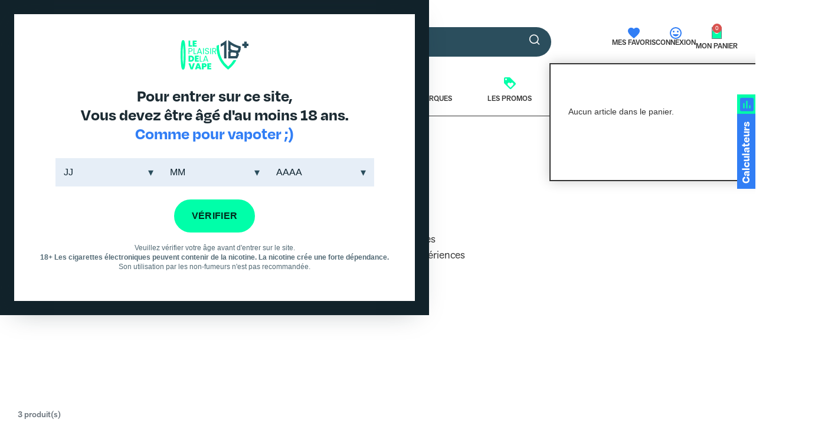

--- FILE ---
content_type: text/html; charset=UTF-8
request_url: https://leplaisirdelavape.fr/categorie-produit/e-liquide-10-ml/les-gourmands/
body_size: 59557
content:
<!doctype html>
<html lang="fr-FR">
<head>
	<meta charset="UTF-8">
	<meta name="viewport" content="width=device-width, initial-scale=1">
	<link rel="profile" href="https://gmpg.org/xfn/11">
	<meta name='robots' content='index, follow, max-image-preview:large, max-snippet:-1, max-video-preview:-1' />

	<!-- This site is optimized with the Yoast SEO plugin v26.7 - https://yoast.com/wordpress/plugins/seo/ -->
	<title>Archives des Les gourmands - Le Plaisir de la Vape</title>
	<meta name="description" content="Savourez des e-liquides les Gourmands 10ml, riche et onctueuse pour votre cigarette électronique, une spécialité de notre boutique." />
	<link rel="canonical" href="https://leplaisirdelavape.fr/categorie-produit/e-liquide-10-ml/les-gourmands/" />
	<meta property="og:locale" content="fr_FR" />
	<meta property="og:type" content="article" />
	<meta property="og:title" content="Archives des Les gourmands - Le Plaisir de la Vape" />
	<meta property="og:description" content="Savourez des e-liquides les Gourmands 10ml, riche et onctueuse pour votre cigarette électronique, une spécialité de notre boutique." />
	<meta property="og:url" content="https://leplaisirdelavape.fr/categorie-produit/e-liquide-10-ml/les-gourmands/" />
	<meta property="og:site_name" content="Le Plaisir de la Vape" />
	<meta name="twitter:card" content="summary_large_image" />
	<script type="application/ld+json" class="yoast-schema-graph">{"@context":"https://schema.org","@graph":[{"@type":"CollectionPage","@id":"https://leplaisirdelavape.fr/categorie-produit/e-liquide-10-ml/les-gourmands/","url":"https://leplaisirdelavape.fr/categorie-produit/e-liquide-10-ml/les-gourmands/","name":"Archives des Les gourmands - Le Plaisir de la Vape","isPartOf":{"@id":"https://leplaisirdelavape.fr/#website"},"primaryImageOfPage":{"@id":"https://leplaisirdelavape.fr/categorie-produit/e-liquide-10-ml/les-gourmands/#primaryimage"},"image":{"@id":"https://leplaisirdelavape.fr/categorie-produit/e-liquide-10-ml/les-gourmands/#primaryimage"},"thumbnailUrl":"https://leplaisirdelavape.fr/wp-content/uploads/2025/09/e-liquide-la-chose-10-ml.jpg","description":"Savourez des e-liquides les Gourmands 10ml, riche et onctueuse pour votre cigarette électronique, une spécialité de notre boutique.","breadcrumb":{"@id":"https://leplaisirdelavape.fr/categorie-produit/e-liquide-10-ml/les-gourmands/#breadcrumb"},"inLanguage":"fr-FR"},{"@type":"ImageObject","inLanguage":"fr-FR","@id":"https://leplaisirdelavape.fr/categorie-produit/e-liquide-10-ml/les-gourmands/#primaryimage","url":"https://leplaisirdelavape.fr/wp-content/uploads/2025/09/e-liquide-la-chose-10-ml.jpg","contentUrl":"https://leplaisirdelavape.fr/wp-content/uploads/2025/09/e-liquide-la-chose-10-ml.jpg","width":500,"height":500},{"@type":"BreadcrumbList","@id":"https://leplaisirdelavape.fr/categorie-produit/e-liquide-10-ml/les-gourmands/#breadcrumb","itemListElement":[{"@type":"ListItem","position":1,"name":"Accueil","item":"https://leplaisirdelavape.fr/"},{"@type":"ListItem","position":2,"name":"E-liquide 10 ml","item":"https://leplaisirdelavape.fr/categorie-produit/e-liquide-10-ml/"},{"@type":"ListItem","position":3,"name":"Les gourmands"}]},{"@type":"WebSite","@id":"https://leplaisirdelavape.fr/#website","url":"https://leplaisirdelavape.fr/","name":"Le Plaisir de la Vape","description":"Ventre en ligne de cigarette électroniques, e-liquides, et puffs rechargeables.","potentialAction":[{"@type":"SearchAction","target":{"@type":"EntryPoint","urlTemplate":"https://leplaisirdelavape.fr/?s={search_term_string}"},"query-input":{"@type":"PropertyValueSpecification","valueRequired":true,"valueName":"search_term_string"}}],"inLanguage":"fr-FR"}]}</script>
	<!-- / Yoast SEO plugin. -->


<link rel='dns-prefetch' href='//widgets.guaranteed-reviews.com' />

<link rel="alternate" type="application/rss+xml" title="Le Plaisir de la Vape &raquo; Flux" href="https://leplaisirdelavape.fr/feed/" />
<link rel="alternate" type="application/rss+xml" title="Le Plaisir de la Vape &raquo; Flux des commentaires" href="https://leplaisirdelavape.fr/comments/feed/" />
<link rel="alternate" type="application/rss+xml" title="Flux pour Le Plaisir de la Vape &raquo; Les gourmands Catégorie" href="https://leplaisirdelavape.fr/categorie-produit/e-liquide-10-ml/les-gourmands/feed/" />
<link rel="stylesheet" type="text/css" href="https://use.typekit.net/isj3oki.css"><style id='wp-img-auto-sizes-contain-inline-css'>
img:is([sizes=auto i],[sizes^="auto," i]){contain-intrinsic-size:3000px 1500px}
/*# sourceURL=wp-img-auto-sizes-contain-inline-css */
</style>
<link rel='stylesheet' id='wcmultishipping-checkout-pickup-points-block-css' href='https://leplaisirdelavape.fr/wp-content/plugins/wc-multishipping/inc/woocommerce_block/style-index.css?ver=0.1.0' media='all' />
<link rel='stylesheet' id='wcmultishipping-blocks-integration-css' href='https://leplaisirdelavape.fr/wp-content/plugins/wc-multishipping/inc/woocommerce_block/style-index.css?ver=0.1.0' media='all' />
<link rel='stylesheet' id='hello-elementor-theme-style-css' href='https://leplaisirdelavape.fr/wp-content/themes/hello-elementor/assets/css/theme.css?ver=3.4.4' media='all' />
<link rel='stylesheet' id='jet-menu-hello-css' href='https://leplaisirdelavape.fr/wp-content/plugins/jet-menu/integration/themes/hello-elementor/assets/css/style.css?ver=2.4.18' media='all' />
<style id='wp-emoji-styles-inline-css'>

	img.wp-smiley, img.emoji {
		display: inline !important;
		border: none !important;
		box-shadow: none !important;
		height: 1em !important;
		width: 1em !important;
		margin: 0 0.07em !important;
		vertical-align: -0.1em !important;
		background: none !important;
		padding: 0 !important;
	}
/*# sourceURL=wp-emoji-styles-inline-css */
</style>
<link rel='stylesheet' id='wp-block-library-css' href='https://leplaisirdelavape.fr/wp-includes/css/dist/block-library/style.min.css?ver=6.9' media='all' />
<style id='global-styles-inline-css'>
:root{--wp--preset--aspect-ratio--square: 1;--wp--preset--aspect-ratio--4-3: 4/3;--wp--preset--aspect-ratio--3-4: 3/4;--wp--preset--aspect-ratio--3-2: 3/2;--wp--preset--aspect-ratio--2-3: 2/3;--wp--preset--aspect-ratio--16-9: 16/9;--wp--preset--aspect-ratio--9-16: 9/16;--wp--preset--color--black: #000000;--wp--preset--color--cyan-bluish-gray: #abb8c3;--wp--preset--color--white: #ffffff;--wp--preset--color--pale-pink: #f78da7;--wp--preset--color--vivid-red: #cf2e2e;--wp--preset--color--luminous-vivid-orange: #ff6900;--wp--preset--color--luminous-vivid-amber: #fcb900;--wp--preset--color--light-green-cyan: #7bdcb5;--wp--preset--color--vivid-green-cyan: #00d084;--wp--preset--color--pale-cyan-blue: #8ed1fc;--wp--preset--color--vivid-cyan-blue: #0693e3;--wp--preset--color--vivid-purple: #9b51e0;--wp--preset--gradient--vivid-cyan-blue-to-vivid-purple: linear-gradient(135deg,rgb(6,147,227) 0%,rgb(155,81,224) 100%);--wp--preset--gradient--light-green-cyan-to-vivid-green-cyan: linear-gradient(135deg,rgb(122,220,180) 0%,rgb(0,208,130) 100%);--wp--preset--gradient--luminous-vivid-amber-to-luminous-vivid-orange: linear-gradient(135deg,rgb(252,185,0) 0%,rgb(255,105,0) 100%);--wp--preset--gradient--luminous-vivid-orange-to-vivid-red: linear-gradient(135deg,rgb(255,105,0) 0%,rgb(207,46,46) 100%);--wp--preset--gradient--very-light-gray-to-cyan-bluish-gray: linear-gradient(135deg,rgb(238,238,238) 0%,rgb(169,184,195) 100%);--wp--preset--gradient--cool-to-warm-spectrum: linear-gradient(135deg,rgb(74,234,220) 0%,rgb(151,120,209) 20%,rgb(207,42,186) 40%,rgb(238,44,130) 60%,rgb(251,105,98) 80%,rgb(254,248,76) 100%);--wp--preset--gradient--blush-light-purple: linear-gradient(135deg,rgb(255,206,236) 0%,rgb(152,150,240) 100%);--wp--preset--gradient--blush-bordeaux: linear-gradient(135deg,rgb(254,205,165) 0%,rgb(254,45,45) 50%,rgb(107,0,62) 100%);--wp--preset--gradient--luminous-dusk: linear-gradient(135deg,rgb(255,203,112) 0%,rgb(199,81,192) 50%,rgb(65,88,208) 100%);--wp--preset--gradient--pale-ocean: linear-gradient(135deg,rgb(255,245,203) 0%,rgb(182,227,212) 50%,rgb(51,167,181) 100%);--wp--preset--gradient--electric-grass: linear-gradient(135deg,rgb(202,248,128) 0%,rgb(113,206,126) 100%);--wp--preset--gradient--midnight: linear-gradient(135deg,rgb(2,3,129) 0%,rgb(40,116,252) 100%);--wp--preset--font-size--small: 13px;--wp--preset--font-size--medium: 20px;--wp--preset--font-size--large: 36px;--wp--preset--font-size--x-large: 42px;--wp--preset--spacing--20: 0.44rem;--wp--preset--spacing--30: 0.67rem;--wp--preset--spacing--40: 1rem;--wp--preset--spacing--50: 1.5rem;--wp--preset--spacing--60: 2.25rem;--wp--preset--spacing--70: 3.38rem;--wp--preset--spacing--80: 5.06rem;--wp--preset--shadow--natural: 6px 6px 9px rgba(0, 0, 0, 0.2);--wp--preset--shadow--deep: 12px 12px 50px rgba(0, 0, 0, 0.4);--wp--preset--shadow--sharp: 6px 6px 0px rgba(0, 0, 0, 0.2);--wp--preset--shadow--outlined: 6px 6px 0px -3px rgb(255, 255, 255), 6px 6px rgb(0, 0, 0);--wp--preset--shadow--crisp: 6px 6px 0px rgb(0, 0, 0);}:root { --wp--style--global--content-size: 800px;--wp--style--global--wide-size: 1200px; }:where(body) { margin: 0; }.wp-site-blocks > .alignleft { float: left; margin-right: 2em; }.wp-site-blocks > .alignright { float: right; margin-left: 2em; }.wp-site-blocks > .aligncenter { justify-content: center; margin-left: auto; margin-right: auto; }:where(.wp-site-blocks) > * { margin-block-start: 24px; margin-block-end: 0; }:where(.wp-site-blocks) > :first-child { margin-block-start: 0; }:where(.wp-site-blocks) > :last-child { margin-block-end: 0; }:root { --wp--style--block-gap: 24px; }:root :where(.is-layout-flow) > :first-child{margin-block-start: 0;}:root :where(.is-layout-flow) > :last-child{margin-block-end: 0;}:root :where(.is-layout-flow) > *{margin-block-start: 24px;margin-block-end: 0;}:root :where(.is-layout-constrained) > :first-child{margin-block-start: 0;}:root :where(.is-layout-constrained) > :last-child{margin-block-end: 0;}:root :where(.is-layout-constrained) > *{margin-block-start: 24px;margin-block-end: 0;}:root :where(.is-layout-flex){gap: 24px;}:root :where(.is-layout-grid){gap: 24px;}.is-layout-flow > .alignleft{float: left;margin-inline-start: 0;margin-inline-end: 2em;}.is-layout-flow > .alignright{float: right;margin-inline-start: 2em;margin-inline-end: 0;}.is-layout-flow > .aligncenter{margin-left: auto !important;margin-right: auto !important;}.is-layout-constrained > .alignleft{float: left;margin-inline-start: 0;margin-inline-end: 2em;}.is-layout-constrained > .alignright{float: right;margin-inline-start: 2em;margin-inline-end: 0;}.is-layout-constrained > .aligncenter{margin-left: auto !important;margin-right: auto !important;}.is-layout-constrained > :where(:not(.alignleft):not(.alignright):not(.alignfull)){max-width: var(--wp--style--global--content-size);margin-left: auto !important;margin-right: auto !important;}.is-layout-constrained > .alignwide{max-width: var(--wp--style--global--wide-size);}body .is-layout-flex{display: flex;}.is-layout-flex{flex-wrap: wrap;align-items: center;}.is-layout-flex > :is(*, div){margin: 0;}body .is-layout-grid{display: grid;}.is-layout-grid > :is(*, div){margin: 0;}body{padding-top: 0px;padding-right: 0px;padding-bottom: 0px;padding-left: 0px;}a:where(:not(.wp-element-button)){text-decoration: underline;}:root :where(.wp-element-button, .wp-block-button__link){background-color: #32373c;border-width: 0;color: #fff;font-family: inherit;font-size: inherit;font-style: inherit;font-weight: inherit;letter-spacing: inherit;line-height: inherit;padding-top: calc(0.667em + 2px);padding-right: calc(1.333em + 2px);padding-bottom: calc(0.667em + 2px);padding-left: calc(1.333em + 2px);text-decoration: none;text-transform: inherit;}.has-black-color{color: var(--wp--preset--color--black) !important;}.has-cyan-bluish-gray-color{color: var(--wp--preset--color--cyan-bluish-gray) !important;}.has-white-color{color: var(--wp--preset--color--white) !important;}.has-pale-pink-color{color: var(--wp--preset--color--pale-pink) !important;}.has-vivid-red-color{color: var(--wp--preset--color--vivid-red) !important;}.has-luminous-vivid-orange-color{color: var(--wp--preset--color--luminous-vivid-orange) !important;}.has-luminous-vivid-amber-color{color: var(--wp--preset--color--luminous-vivid-amber) !important;}.has-light-green-cyan-color{color: var(--wp--preset--color--light-green-cyan) !important;}.has-vivid-green-cyan-color{color: var(--wp--preset--color--vivid-green-cyan) !important;}.has-pale-cyan-blue-color{color: var(--wp--preset--color--pale-cyan-blue) !important;}.has-vivid-cyan-blue-color{color: var(--wp--preset--color--vivid-cyan-blue) !important;}.has-vivid-purple-color{color: var(--wp--preset--color--vivid-purple) !important;}.has-black-background-color{background-color: var(--wp--preset--color--black) !important;}.has-cyan-bluish-gray-background-color{background-color: var(--wp--preset--color--cyan-bluish-gray) !important;}.has-white-background-color{background-color: var(--wp--preset--color--white) !important;}.has-pale-pink-background-color{background-color: var(--wp--preset--color--pale-pink) !important;}.has-vivid-red-background-color{background-color: var(--wp--preset--color--vivid-red) !important;}.has-luminous-vivid-orange-background-color{background-color: var(--wp--preset--color--luminous-vivid-orange) !important;}.has-luminous-vivid-amber-background-color{background-color: var(--wp--preset--color--luminous-vivid-amber) !important;}.has-light-green-cyan-background-color{background-color: var(--wp--preset--color--light-green-cyan) !important;}.has-vivid-green-cyan-background-color{background-color: var(--wp--preset--color--vivid-green-cyan) !important;}.has-pale-cyan-blue-background-color{background-color: var(--wp--preset--color--pale-cyan-blue) !important;}.has-vivid-cyan-blue-background-color{background-color: var(--wp--preset--color--vivid-cyan-blue) !important;}.has-vivid-purple-background-color{background-color: var(--wp--preset--color--vivid-purple) !important;}.has-black-border-color{border-color: var(--wp--preset--color--black) !important;}.has-cyan-bluish-gray-border-color{border-color: var(--wp--preset--color--cyan-bluish-gray) !important;}.has-white-border-color{border-color: var(--wp--preset--color--white) !important;}.has-pale-pink-border-color{border-color: var(--wp--preset--color--pale-pink) !important;}.has-vivid-red-border-color{border-color: var(--wp--preset--color--vivid-red) !important;}.has-luminous-vivid-orange-border-color{border-color: var(--wp--preset--color--luminous-vivid-orange) !important;}.has-luminous-vivid-amber-border-color{border-color: var(--wp--preset--color--luminous-vivid-amber) !important;}.has-light-green-cyan-border-color{border-color: var(--wp--preset--color--light-green-cyan) !important;}.has-vivid-green-cyan-border-color{border-color: var(--wp--preset--color--vivid-green-cyan) !important;}.has-pale-cyan-blue-border-color{border-color: var(--wp--preset--color--pale-cyan-blue) !important;}.has-vivid-cyan-blue-border-color{border-color: var(--wp--preset--color--vivid-cyan-blue) !important;}.has-vivid-purple-border-color{border-color: var(--wp--preset--color--vivid-purple) !important;}.has-vivid-cyan-blue-to-vivid-purple-gradient-background{background: var(--wp--preset--gradient--vivid-cyan-blue-to-vivid-purple) !important;}.has-light-green-cyan-to-vivid-green-cyan-gradient-background{background: var(--wp--preset--gradient--light-green-cyan-to-vivid-green-cyan) !important;}.has-luminous-vivid-amber-to-luminous-vivid-orange-gradient-background{background: var(--wp--preset--gradient--luminous-vivid-amber-to-luminous-vivid-orange) !important;}.has-luminous-vivid-orange-to-vivid-red-gradient-background{background: var(--wp--preset--gradient--luminous-vivid-orange-to-vivid-red) !important;}.has-very-light-gray-to-cyan-bluish-gray-gradient-background{background: var(--wp--preset--gradient--very-light-gray-to-cyan-bluish-gray) !important;}.has-cool-to-warm-spectrum-gradient-background{background: var(--wp--preset--gradient--cool-to-warm-spectrum) !important;}.has-blush-light-purple-gradient-background{background: var(--wp--preset--gradient--blush-light-purple) !important;}.has-blush-bordeaux-gradient-background{background: var(--wp--preset--gradient--blush-bordeaux) !important;}.has-luminous-dusk-gradient-background{background: var(--wp--preset--gradient--luminous-dusk) !important;}.has-pale-ocean-gradient-background{background: var(--wp--preset--gradient--pale-ocean) !important;}.has-electric-grass-gradient-background{background: var(--wp--preset--gradient--electric-grass) !important;}.has-midnight-gradient-background{background: var(--wp--preset--gradient--midnight) !important;}.has-small-font-size{font-size: var(--wp--preset--font-size--small) !important;}.has-medium-font-size{font-size: var(--wp--preset--font-size--medium) !important;}.has-large-font-size{font-size: var(--wp--preset--font-size--large) !important;}.has-x-large-font-size{font-size: var(--wp--preset--font-size--x-large) !important;}
:root :where(.wp-block-pullquote){font-size: 1.5em;line-height: 1.6;}
/*# sourceURL=global-styles-inline-css */
</style>
<link rel='stylesheet' id='wpa-css-css' href='https://leplaisirdelavape.fr/wp-content/plugins/honeypot/includes/css/wpa.css?ver=2.3.04' media='all' />
<link rel='stylesheet' id='woocommerce-layout-css' href='https://leplaisirdelavape.fr/wp-content/plugins/woocommerce/assets/css/woocommerce-layout.css?ver=10.4.3' media='all' />
<link rel='stylesheet' id='woocommerce-smallscreen-css' href='https://leplaisirdelavape.fr/wp-content/plugins/woocommerce/assets/css/woocommerce-smallscreen.css?ver=10.4.3' media='only screen and (max-width: 768px)' />
<link rel='stylesheet' id='woocommerce-general-css' href='https://leplaisirdelavape.fr/wp-content/plugins/woocommerce/assets/css/woocommerce.css?ver=10.4.3' media='all' />
<style id='woocommerce-inline-inline-css'>
.woocommerce form .form-row .required { visibility: visible; }
/*# sourceURL=woocommerce-inline-inline-css */
</style>
<link rel='stylesheet' id='coupon-referral-program-css' href='https://leplaisirdelavape.fr/wp-content/plugins/coupon-referral-program/public/css/coupon-referral-program-public.css?ver=1.8.4' media='all' />
<link rel='stylesheet' id='material_modal-css' href='https://leplaisirdelavape.fr/wp-content/plugins/coupon-referral-program/modal/css/material-modal.css?ver=1.8.4' media='all' />
<link rel='stylesheet' id='modal_style-css' href='https://leplaisirdelavape.fr/wp-content/plugins/coupon-referral-program/modal/css/style.css?ver=1.8.4' media='all' />
<link rel='stylesheet' id='hello-elementor-css' href='https://leplaisirdelavape.fr/wp-content/themes/hello-elementor/assets/css/reset.css?ver=3.4.4' media='all' />
<link rel='stylesheet' id='hello-elementor-header-footer-css' href='https://leplaisirdelavape.fr/wp-content/themes/hello-elementor/assets/css/header-footer.css?ver=3.4.4' media='all' />
<link rel='stylesheet' id='elementor-frontend-css' href='https://leplaisirdelavape.fr/wp-content/uploads/elementor/css/custom-frontend.min.css?ver=1768528866' media='all' />
<link rel='stylesheet' id='elementor-post-259-css' href='https://leplaisirdelavape.fr/wp-content/uploads/elementor/css/post-259.css?ver=1768528866' media='all' />
<link rel='stylesheet' id='jet-menu-public-styles-css' href='https://leplaisirdelavape.fr/wp-content/plugins/jet-menu/assets/public/css/public.css?ver=2.4.18' media='all' />
<link rel='stylesheet' id='widget-image-css' href='https://leplaisirdelavape.fr/wp-content/plugins/elementor/assets/css/widget-image.min.css?ver=3.34.1' media='all' />
<link rel='stylesheet' id='widget-icon-box-css' href='https://leplaisirdelavape.fr/wp-content/uploads/elementor/css/custom-widget-icon-box.min.css?ver=1768528866' media='all' />
<link rel='stylesheet' id='widget-woocommerce-menu-cart-css' href='https://leplaisirdelavape.fr/wp-content/uploads/elementor/css/custom-pro-widget-woocommerce-menu-cart.min.css?ver=1768528866' media='all' />
<link rel='stylesheet' id='widget-heading-css' href='https://leplaisirdelavape.fr/wp-content/plugins/elementor/assets/css/widget-heading.min.css?ver=3.34.1' media='all' />
<link rel='stylesheet' id='widget-image-box-css' href='https://leplaisirdelavape.fr/wp-content/uploads/elementor/css/custom-widget-image-box.min.css?ver=1768528866' media='all' />
<link rel='stylesheet' id='widget-icon-list-css' href='https://leplaisirdelavape.fr/wp-content/uploads/elementor/css/custom-widget-icon-list.min.css?ver=1768528866' media='all' />
<link rel='stylesheet' id='e-popup-css' href='https://leplaisirdelavape.fr/wp-content/plugins/elementor-pro/assets/css/conditionals/popup.min.css?ver=3.33.2' media='all' />
<link rel='stylesheet' id='jet-blocks-css' href='https://leplaisirdelavape.fr/wp-content/uploads/elementor/css/custom-jet-blocks.css?ver=1.3.21' media='all' />
<link rel='stylesheet' id='elementor-post-1745-css' href='https://leplaisirdelavape.fr/wp-content/uploads/elementor/css/post-1745.css?ver=1768528867' media='all' />
<link rel='stylesheet' id='elementor-post-1421-css' href='https://leplaisirdelavape.fr/wp-content/uploads/elementor/css/post-1421.css?ver=1768528867' media='all' />
<link rel='stylesheet' id='elementor-post-1838-css' href='https://leplaisirdelavape.fr/wp-content/uploads/elementor/css/post-1838.css?ver=1768529200' media='all' />
<link rel='stylesheet' id='elementor-post-5523-css' href='https://leplaisirdelavape.fr/wp-content/uploads/elementor/css/post-5523.css?ver=1768528867' media='all' />
<link rel='stylesheet' id='elementor-icons-tutor-css' href='https://leplaisirdelavape.fr/wp-content/plugins/icon-element/assets/tutor/tutor.css?ver=3.0.1' media='all' />
<link rel='stylesheet' id='elementor-icons-vscode-css' href='https://leplaisirdelavape.fr/wp-content/plugins/icon-element/assets/vscode/vscode.css?ver=3.0.1' media='all' />
<link rel='stylesheet' id='elementor-icons-uicons-css' href='https://leplaisirdelavape.fr/wp-content/plugins/icon-element/assets/uicons/uicons.css?ver=3.0.1' media='all' />
<link rel='stylesheet' id='elementor-icons-wppagebuilder-css' href='https://leplaisirdelavape.fr/wp-content/plugins/icon-element/assets/wppagebuilder/wppagebuilder.css?ver=3.0.1' media='all' />
<link rel='stylesheet' id='elementor-icons-fabric-css' href='https://leplaisirdelavape.fr/wp-content/plugins/icon-element/assets/ms-fabric/ms-fabric.css?ver=3.0.1' media='all' />
<script src="https://leplaisirdelavape.fr/wp-includes/js/jquery/jquery.min.js?ver=3.7.1" id="jquery-core-js"></script>
<script src="https://leplaisirdelavape.fr/wp-includes/js/jquery/jquery-migrate.min.js?ver=3.4.1" id="jquery-migrate-js"></script>
<script src="https://leplaisirdelavape.fr/wp-content/plugins/woocommerce/assets/js/jquery-blockui/jquery.blockUI.min.js?ver=2.7.0-wc.10.4.3" id="wc-jquery-blockui-js" defer data-wp-strategy="defer"></script>
<script id="wc-add-to-cart-js-extra">
var wc_add_to_cart_params = {"ajax_url":"/wp-admin/admin-ajax.php","wc_ajax_url":"/?wc-ajax=%%endpoint%%","i18n_view_cart":"Voir le panier","cart_url":"https://leplaisirdelavape.fr/panier/","is_cart":"","cart_redirect_after_add":"no"};
//# sourceURL=wc-add-to-cart-js-extra
</script>
<script src="https://leplaisirdelavape.fr/wp-content/plugins/woocommerce/assets/js/frontend/add-to-cart.min.js?ver=10.4.3" id="wc-add-to-cart-js" defer data-wp-strategy="defer"></script>
<script src="https://leplaisirdelavape.fr/wp-content/plugins/woocommerce/assets/js/js-cookie/js.cookie.min.js?ver=2.1.4-wc.10.4.3" id="wc-js-cookie-js" defer data-wp-strategy="defer"></script>
<script id="woocommerce-js-extra">
var woocommerce_params = {"ajax_url":"/wp-admin/admin-ajax.php","wc_ajax_url":"/?wc-ajax=%%endpoint%%","i18n_password_show":"Afficher le mot de passe","i18n_password_hide":"Masquer le mot de passe"};
//# sourceURL=woocommerce-js-extra
</script>
<script src="https://leplaisirdelavape.fr/wp-content/plugins/woocommerce/assets/js/frontend/woocommerce.min.js?ver=10.4.3" id="woocommerce-js" defer data-wp-strategy="defer"></script>
<script src="https://leplaisirdelavape.fr/wp-content/plugins/coupon-referral-program/admin/js/jquery.dataTables.min.js?ver=1.8.4" id="datatables-js"></script>
<script src="https://leplaisirdelavape.fr/wp-includes/js/jquery/ui/core.min.js?ver=1.13.3" id="jquery-ui-core-js"></script>
<script src="https://leplaisirdelavape.fr/wp-includes/js/jquery/ui/mouse.min.js?ver=1.13.3" id="jquery-ui-mouse-js"></script>
<script src="https://leplaisirdelavape.fr/wp-includes/js/jquery/ui/draggable.min.js?ver=1.13.3" id="jquery-ui-draggable-js"></script>
<script id="coupon-referral-program-js-extra">
var mwb_crp = {"mwb_crp_animation":"no","is_account_page":"","Showing_page":"Afficher la page _PAGE_ de _PAGES_","no_record":"Aucun document disponible","nothing_found":"Rien n'a \u00e9t\u00e9 trouv\u00e9","display_record":"Afficher les entr\u00e9es _MENU","filtered_info":"(filtr\u00e9 \u00e0 partir de _MAX_ enregistrements totaux)","search":"Recherche","previous":"Pr\u00e9c\u00e9dent","next":"Suivant","mwb_crp_nonce":"3e2ec7275c","ajaxurl":"https://leplaisirdelavape.fr/wp-admin/admin-ajax.php","apply_text":"Appliquer","remove_text":"Retirer","apply":"Appliquer","empty_email":"Le champ Email est vide","invalid_email":"Email invalide","is_shortcode_post":"","new_layout_color":"#12232b","empty_phone":"Le champ t\u00e9l\u00e9phone est vide","invalid_phone":"T\u00e9l\u00e9phone invalide"};
//# sourceURL=coupon-referral-program-js-extra
</script>
<script src="https://leplaisirdelavape.fr/wp-content/plugins/coupon-referral-program/public/js/coupon-referral-program-public.js?ver=1.8.4" id="coupon-referral-program-js"></script>
<link rel="https://api.w.org/" href="https://leplaisirdelavape.fr/wp-json/" /><link rel="alternate" title="JSON" type="application/json" href="https://leplaisirdelavape.fr/wp-json/wp/v2/product_cat/24" /><link rel="EditURI" type="application/rsd+xml" title="RSD" href="https://leplaisirdelavape.fr/xmlrpc.php?rsd" />
<meta name="generator" content="WordPress 6.9" />
<meta name="generator" content="WooCommerce 10.4.3" />
    <style>
        /* Cacher temporairement les labels avec slugs le temps que JS corrige */
        .wcpa-label:empty,
        .wcpa-label[data-attribute*="pa_"]:not([data-corrected]) {
            min-height: 1.5em;
        }
    </style>
    	<noscript><style>.woocommerce-product-gallery{ opacity: 1 !important; }</style></noscript>
	<meta name="generator" content="Elementor 3.34.1; features: e_font_icon_svg, additional_custom_breakpoints; settings: css_print_method-external, google_font-enabled, font_display-swap">
<style>
.carousel-action-buttons,.carousel-simple-action-buttons,.grid-simple-action-buttons,.grid-action-buttons {
    display: flex
;
    gap: 6px;
    flex-direction: row-reverse;
}</style>
<style>
	#sag_b_cocarde{
		scale: 0.85;
	}
</style>
<!-- Google tag (gtag.js) -->
<script async src="https://www.googletagmanager.com/gtag/js?id=G-VRXEYM829J"></script>
<script>
  window.dataLayer = window.dataLayer || [];
  function gtag(){dataLayer.push(arguments);}
  gtag('js', new Date());

  gtag('config', 'G-VRXEYM829J');
</script>

<style>
  :root{
    --bleu-elec:#317EF5;
    --bleu-canard:#2B4E5D;
    --bleu-fonce:#12232B;
    --vert-fluo:#00FFA9;
    --card-bg:#ffffff;
    --text:#0b0b0c;
    --select-bg:#E6EEF7;
  }

  /* caché tant que les polices ne sont pas prêtes */
  #age-gate{ visibility:hidden; }
  .fonts-ready #age-gate{ visibility:visible; }

  #age-gate.age-gate-overlay{
    position:fixed; inset:0; background:var(--bleu-fonce);
    display:flex; align-items:center; justify-content:center;
    z-index:999999; padding:24px;
  }
  #age-gate .age-gate-card{
    width:min(820px,100%); background:var(--card-bg); border-radius:0;
    box-shadow:0 14px 44px rgba(18,35,43,.35);
    padding:clamp(28px,4vw,44px) clamp(20px,4vw,44px) clamp(24px,3.2vw,36px);
    text-align:center; font-family:"Akzidenz-Grotesk Next", Arial, sans-serif; color:var(--text);
  }

  .brand-row{display:flex; gap:16px; justify-content:center; align-items:center; margin-bottom:10px;}
  .brand-row img{display:block; height:clamp(36px,5vw,50px); width:auto; object-fit:contain; border-radius:0; margin-bottom:20px;}

  .ag-line{
    font-family:"degular", Sans-serif !important;
    font-weight:700 !important;
    font-size:clamp(20px,2.4vw,28px);
    line-height:1;
    margin:4px 0;
    color:#1c2b33;
  }
  .ag-line.blue{ color:var(--bleu-elec); padding-bottom:10px; }

  .controls{display:flex; gap:clamp(8px,1.5vw,14px); justify-content:center; flex-wrap:wrap; margin:clamp(12px,1.6vw,18px) 0 clamp(16px,2vw,22px);}
  .select-wrap{position:relative; width:clamp(120px,18vw,180px);}
  select{
    -webkit-appearance:none; appearance:none; width:100%;
    font-family:"Akzidenz-Grotesk Next",sans-serif;
    font-size:clamp(14px,1.4vw,16px);
    padding:12px 42px 12px 14px;
    border:0; background:var(--select-bg); color:#0f2430;
    border-radius:0;
    outline:none !important; box-shadow:none !important; transition:none;
  }
  .select-wrap::after{
    content:"▾"; position:absolute; right:14px; top:50%; transform:translateY(-50%);
    pointer-events:none; color:var(--bleu-canard); font-size:18px;
  }

  .btn{
    display:inline-flex; align-items:center; justify-content:center;
    padding:14px 28px; border-radius:999px; border:2px solid var(--vert-fluo);
    background:var(--vert-fluo); color:#002c1e;
    font-family:"Akzidenz-Grotesk Next",sans-serif; font-weight:900;
    font-size:clamp(14px,1.4vw,16px);
    text-transform:uppercase; letter-spacing:.02em; cursor:pointer;
    min-height:44px; transition:all 0.2s ease;
  }
  .btn:hover,
  .btn.active{
    background:var(--bleu-fonce); 
    color:var(--vert-fluo); 
    border-color:var(--vert-fluo); 
  }
  .btn:focus{outline:none!important;box-shadow:none!important;background:#12232B !IMPORTANT;}

  .note{ margin-top:clamp(14px,1.8vw,18px); font-size:clamp(11px,1.2vw,12px); line-height:1.35; color:#536a75; }
  .note strong{ font-weight:800; }

  /* erreur cachée par défaut ; affichée seulement quand .visible */
  .error{
    display:none;
    margin-top:14px;
    padding:14px 16px;
    background:var(--bleu-elec);
    color:#fff;
    font-weight:700;
    line-height:1.3;
  }
  .error.visible{ display:block; }

  html.age-gate-lock,body.age-gate-lock{overflow:hidden;}
  .hidden{display:none!important;}
</style>

<div id="age-gate" class="age-gate-overlay">
  <div class="age-gate-card">
    <div class="brand-row">
      <img src="https://leplaisirdelavape.fr/wp-content/uploads/2025/08/plaisir-de-la-vape-logo-footer.svg" alt="Badge 18+">
      <img src="https://leplaisirdelavape.fr/wp-content/uploads/2025/08/plaisir-de-la-vape-interdit-aux-mineurs-pop-up.svg" alt="Logo">
    </div>

    <p class="ag-line">Pour entrer sur ce site,</p>
    <p class="ag-line">Vous devez être âgé d'au moins 18 ans.</p>
    <p class="ag-line blue">Comme pour vapoter ;)</p>

    <div class="controls">
      <div class="select-wrap"><select id="ag-day"><option value="">JJ</option></select></div>
      <div class="select-wrap">
        <select id="ag-month">
          <option value="">MM</option>
          <option value="1">01</option><option value="2">02</option><option value="3">03</option>
          <option value="4">04</option><option value="5">05</option><option value="6">06</option>
          <option value="7">07</option><option value="8">08</option><option value="9">09</option>
          <option value="10">10</option><option value="11">11</option><option value="12">12</option>
        </select>
      </div>
      <div class="select-wrap"><select id="ag-year"><option value="">AAAA</option></select></div>
    </div>

    <button id="ag-verify" class="btn">VÉRIFIER</button>
    <div id="ag-error" class="error" role="alert" aria-live="polite"></div>

    <p class="note">
      Veuillez vérifier votre âge avant d'entrer sur le site.<br/>
      <strong>18+ Les cigarettes électroniques peuvent contenir de la nicotine. La nicotine crée une forte dépendance.</strong><br/>
      Son utilisation par les non-fumeurs n'est pas recommandée.
    </p>
  </div>
</div>

<script>
  (function initAgeGate(){
    const KEY = 'ageVerified18plus_session';
    
    // Fonction pour vérifier si l'utilisateur est connecté
    function isUserLoggedIn() {
      return document.body.classList.contains('logged-in') || 
             document.documentElement.classList.contains('logged-in') ||
             document.querySelector('.logged-in') !== null;
    }

    // 1) Si l'utilisateur WP est connecté -> pas de popup
    if (isUserLoggedIn()) {
      closeGate(false);
      return;
    }

    // 2) Si déjà confirmé cette session -> pas de popup
    try {
      if (sessionStorage.getItem(KEY) === 'true') {
        closeGate(false);
        return;
      }
    } catch(e) { /* sessionStorage bloqué : on continue */ }

    // 3) Charger les polices avant d'afficher
    const showGate = () => document.documentElement.classList.add('fonts-ready');
    try {
      const fontPromises = [
        document.fonts.load('700 28px "Degular"'),
        document.fonts.load('700 28px "degular"'),
        document.fonts.load('400 16px "Akzidenz-Grotesk Next"'),
        document.fonts.ready
      ];
      const fallback = setTimeout(showGate, 2000);
      Promise.all(fontPromises).then(() => { 
        clearTimeout(fallback); 
        showGate(); 
      });
    } catch(e) {
      showGate();
    }

    // 4) Verrouiller le scroll
    document.documentElement.classList.add('age-gate-lock');
    document.body.classList.add('age-gate-lock');

    // 5) Peuplage JJ & AAAA
    (function(){
      const dSel = document.getElementById('ag-day');
      for(let d = 1; d <= 31; d++){
        const o = document.createElement('option');
        o.value = d; 
        o.textContent = String(d).padStart(2, '0');
        dSel.appendChild(o);
      }
      const ySel = document.getElementById('ag-year');
      const Y = new Date().getFullYear();
      for(let y = Y; y >= Y - 120; y--){
        const o = document.createElement('option');
        o.value = y; 
        o.textContent = y;
        ySel.appendChild(o);
      }
    })();

    // 6) Vérification
    document.getElementById('ag-verify').addEventListener('click', () => {
      const btn = document.getElementById('ag-verify');
      const d = parseInt(document.getElementById('ag-day').value, 10),
            m = parseInt(document.getElementById('ag-month').value, 10),
            y = parseInt(document.getElementById('ag-year').value, 10);

      showError(''); // reset

      if(!d || !m || !y){ 
        showError('Merci de sélectionner une date complète.'); 
        return; 
      }
      
      const dob = new Date(y, m - 1, d);
      if(dob.getFullYear() !== y || dob.getMonth() + 1 !== m || dob.getDate() !== d){
        showError('La date saisie est invalide.'); 
        return;
      }
      
      const t = new Date(); 
      let age = t.getFullYear() - y;
      if(t.getMonth() + 1 < m || (t.getMonth() + 1 === m && t.getDate() < d)) age--;

      if(age >= 18){
        try{ 
          sessionStorage.setItem(KEY, 'true'); 
        } catch(e){}
        btn.classList.add('active'); // garde le style "vert"
        closeGate(true); // ferme et recharge la page
      } else {
        showError('Désolé, ce site est réservé aux personnes majeures (18+).');
      }
    });
  })();

  function showError(msg){
    const el = document.getElementById('ag-error');
    if(!el) return;
    if(msg){
      el.textContent = msg;
      el.classList.add('visible');
    } else {
      el.textContent = '';
      el.classList.remove('visible');
    }
  }

  function closeGate(reload = false){
    const gate = document.getElementById('age-gate');
    if(gate) gate.classList.add('hidden');
    document.documentElement.classList.remove('age-gate-lock');
    document.body.classList.remove('age-gate-lock');
    document.documentElement.classList.add('fonts-ready');

    if(reload){ 
      setTimeout(() => location.reload(), 300); // petit délai pour voir le bouton vert avant rechargement
    }
  }
</script>
			<style>
				.e-con.e-parent:nth-of-type(n+4):not(.e-lazyloaded):not(.e-no-lazyload),
				.e-con.e-parent:nth-of-type(n+4):not(.e-lazyloaded):not(.e-no-lazyload) * {
					background-image: none !important;
				}
				@media screen and (max-height: 1024px) {
					.e-con.e-parent:nth-of-type(n+3):not(.e-lazyloaded):not(.e-no-lazyload),
					.e-con.e-parent:nth-of-type(n+3):not(.e-lazyloaded):not(.e-no-lazyload) * {
						background-image: none !important;
					}
				}
				@media screen and (max-height: 640px) {
					.e-con.e-parent:nth-of-type(n+2):not(.e-lazyloaded):not(.e-no-lazyload),
					.e-con.e-parent:nth-of-type(n+2):not(.e-lazyloaded):not(.e-no-lazyload) * {
						background-image: none !important;
					}
				}
			</style>
			<link rel="icon" href="https://leplaisirdelavape.fr/wp-content/uploads/2025/09/cropped-fav-100x100.png" sizes="32x32" />
<link rel="icon" href="https://leplaisirdelavape.fr/wp-content/uploads/2025/09/cropped-fav-300x300.png" sizes="192x192" />
<link rel="apple-touch-icon" href="https://leplaisirdelavape.fr/wp-content/uploads/2025/09/cropped-fav-300x300.png" />
<meta name="msapplication-TileImage" content="https://leplaisirdelavape.fr/wp-content/uploads/2025/09/cropped-fav-300x300.png" />
<meta name="generator" content="WP Rocket 3.20.1.2" data-wpr-features="wpr_preload_links wpr_desktop" /></head>
<body class="archive tax-product_cat term-les-gourmands term-24 wp-embed-responsive wp-theme-hello-elementor theme-hello-elementor woocommerce woocommerce-page woocommerce-no-js hello-elementor-default jet-mega-menu-location elementor-page-1838 elementor-default elementor-template-full-width elementor-kit-259">


<a class="skip-link screen-reader-text" href="#content">Aller au contenu</a>

		<header data-rocket-location-hash="4bf59555bc8626746866030fa198f435" data-elementor-type="header" data-elementor-id="1745" class="elementor elementor-1745 elementor-location-header" data-elementor-post-type="elementor_library">
			<div class="elementor-element elementor-element-de5410a e-flex e-con-boxed e-con e-parent" data-id="de5410a" data-element_type="container" data-settings="{&quot;background_background&quot;:&quot;classic&quot;}">
					<div data-rocket-location-hash="da3b654b339ed49f0234db69a353a170" class="e-con-inner">
				<div class="elementor-element elementor-element-7ca19fb elementor-widget__width-inherit elementor-widget elementor-widget-html" data-id="7ca19fb" data-element_type="widget" data-widget_type="html.default">
					<!-- ROTATEUR DE TEXTES — 12px, uppercase, padding 10px, centrage — SLIDE IN SANS FLICKER -->
<style>
  .pdlv-rotator{
    position:relative; display:block; opacity:0; transition:opacity .2s ease;
    text-align:center;
    padding:10px 0;
    font-family:"Akzidenz-Grotesk Next","Helvetica Neue",Arial,sans-serif;
    font-size:12px;
    font-weight:500;
    text-transform:uppercase;
    color:inherit;
    overflow:hidden;                 /* masque l'animation */
  }
  .pdlv-rotator.ready{ opacity:1; }

  .pdlv-rotator-item{
    position:absolute; left:0; right:0; top:0;
    white-space:normal;
    transform: translateY(100%);     /* état caché: en bas */
    visibility:hidden;               /* invisible tant qu'inactif -> évite le texte qui passe */
    will-change: transform;
    backface-visibility: hidden;
    transition: transform .35s ease;
    pointer-events:none;
  }
  /* Élément visible (entre) */
  .pdlv-rotator-item.is-active{
    transform: translateY(0%);
    visibility:visible;
    z-index:2;
  }
  /* Élément qui sort (vers le haut) */
  .pdlv-rotator-item.is-exit{
    transform: translateY(-100%);
    visibility:visible;              /* visible uniquement pendant la sortie */
    z-index:1;
  }

  @media (prefers-reduced-motion: reduce){
    .pdlv-rotator-item{ transition:none; }
  }
</style>

<div class="pdlv-rotator" data-interval="5000" aria-live="polite">
  <span class="pdlv-rotator-item is-active">LIVRAISON OFFERTE À PARTIR DE 28,90€ D'ACHAT</span>
  <span class="pdlv-rotator-item">DES PRODUITS JUSQU'À -30% DANS L'ONGLET PROMO</span>
  <span class="pdlv-rotator-item">PARRAINEZ UN AMI ET RECEVEZ 5€ EN CODE PROMO POUR VOUS ET VOTRE FILLEUL</span>
</div>

<script>
(function(){
  const rot = document.currentScript.previousElementSibling;
  if(!rot || !rot.classList.contains('pdlv-rotator')) return;

  const items = Array.from(rot.querySelectorAll('.pdlv-rotator-item'));
  if(items.length < 2){ rot.classList.add('ready'); return; }

  // Mesure la hauteur max (évite tout "saut")
  let maxH = 0;
  items.forEach(el => { el.style.position='static'; el.style.transform='none'; el.style.visibility='visible'; });
  items.forEach(el => { maxH = Math.max(maxH, el.offsetHeight); });
  rot.style.minHeight = maxH + 'px';
  items.forEach(el => { el.style.position='absolute'; el.style.transform=''; el.style.visibility=''; });

  rot.classList.add('ready');

  let i = items.findIndex(el => el.classList.contains('is-active'));
  if(i < 0){ i = 0; items[0].classList.add('is-active'); }
  items.forEach((el,idx)=> el.setAttribute('aria-hidden', idx===i ? 'false' : 'true'));

  const interval = parseInt(rot.getAttribute('data-interval'), 10) || 5000;
  const DUR = 380; // doit être >= à la transition CSS (.35s)

  setInterval(()=>{
    const cur = items[i];
    i = (i + 1) % items.length;
    const nxt = items[i];

    // Le prochain commence en bas (translateY(100%)) et devient visible
    nxt.classList.add('is-active');
    nxt.setAttribute('aria-hidden','false');

    // L'actuel sort vers le haut
    cur.classList.remove('is-active');
    cur.classList.add('is-exit');
    cur.setAttribute('aria-hidden','true');

    // À la fin de l'anim, on remet l'ancien en état caché (en bas + invisible)
    setTimeout(()=>{
      cur.classList.remove('is-exit'); // revient à l'état par défaut (100% + hidden)
    }, DUR);
  }, interval);
})();
</script>
				</div>
					</div>
				</div>
		<div class="elementor-element elementor-element-ba51eb6 e-flex e-con-boxed e-con e-child" data-id="ba51eb6" data-element_type="container" data-settings="{&quot;background_background&quot;:&quot;classic&quot;}">
					<div data-rocket-location-hash="db09287dc3941bcac9abe956715ef14a" class="e-con-inner">
		<div class="elementor-element elementor-element-3bf1095 e-con-full e-flex e-con e-child" data-id="3bf1095" data-element_type="container">
		<div class="elementor-element elementor-element-d46be68 e-con-full e-flex e-con e-child" data-id="d46be68" data-element_type="container">
				<div class="elementor-element elementor-element-4073145 elementor-hidden-tablet elementor-hidden-mobile elementor-widget elementor-widget-image" data-id="4073145" data-element_type="widget" data-widget_type="image.default">
																<a href="https://leplaisirdelavape.fr">
							<img width="296" height="62" src="https://leplaisirdelavape.fr/wp-content/uploads/2025/08/plaisir-de-la-vape-logo-header.svg" class="attachment-full size-full wp-image-912" alt="" />								</a>
															</div>
				<div class="elementor-element elementor-element-bc91dac elementor-hidden-desktop elementor-hidden-laptop elementor-widget elementor-widget-image" data-id="bc91dac" data-element_type="widget" data-widget_type="image.default">
																<a href="https://leplaisirdelavape.fr">
							<img width="81" height="67" src="https://leplaisirdelavape.fr/wp-content/uploads/2025/08/plaisir-de-la-vape-logo-footer.svg" class="attachment-full size-full wp-image-911" alt="" />								</a>
															</div>
				</div>
		<div class="elementor-element elementor-element-0210b2f e-con-full elementor-hidden-desktop elementor-hidden-laptop e-flex e-con e-child" data-id="0210b2f" data-element_type="container">
				<div class="elementor-element elementor-element-6ada5f8 icon elementor-hidden-desktop elementor-hidden-laptop elementor-hidden-tablet elementor-view-default elementor-widget elementor-widget-icon" data-id="6ada5f8" data-element_type="widget" id="search-icon-toggle" data-widget_type="icon.default">
							<div class="elementor-icon-wrapper">
			<div class="elementor-icon">
			<i aria-hidden="true" class="xlwpf tutor-icon-search"></i>			</div>
		</div>
						</div>
				<div class="elementor-element elementor-element-a73c282 elementor-widget elementor-widget-jet-mobile-menu" data-id="a73c282" data-element_type="widget" data-widget_type="jet-mobile-menu.default">
				<div class="elementor-widget-container">
					<div  id="jet-mobile-menu-6969a817af30f" class="jet-mobile-menu jet-mobile-menu--location-elementor" data-menu-id="144" data-menu-options="{&quot;menuUniqId&quot;:&quot;6969a817af30f&quot;,&quot;menuId&quot;:&quot;144&quot;,&quot;mobileMenuId&quot;:&quot;144&quot;,&quot;location&quot;:&quot;elementor&quot;,&quot;menuLocation&quot;:false,&quot;menuLayout&quot;:&quot;slide-out&quot;,&quot;togglePosition&quot;:&quot;default&quot;,&quot;menuPosition&quot;:&quot;left&quot;,&quot;headerTemplate&quot;:&quot;&quot;,&quot;beforeTemplate&quot;:&quot;&quot;,&quot;afterTemplate&quot;:&quot;&quot;,&quot;useBreadcrumb&quot;:true,&quot;breadcrumbPath&quot;:&quot;full&quot;,&quot;toggleText&quot;:&quot;&quot;,&quot;toggleLoader&quot;:true,&quot;backText&quot;:&quot;&quot;,&quot;itemIconVisible&quot;:false,&quot;itemBadgeVisible&quot;:false,&quot;itemDescVisible&quot;:false,&quot;loaderColor&quot;:&quot;#3a3a3a&quot;,&quot;subEvent&quot;:&quot;click&quot;,&quot;subTrigger&quot;:&quot;item&quot;,&quot;subOpenLayout&quot;:&quot;slide-in&quot;,&quot;closeAfterNavigate&quot;:true,&quot;fillSvgIcon&quot;:true,&quot;megaAjaxLoad&quot;:true}">
			<mobile-menu></mobile-menu><div class="jet-mobile-menu__refs"><div ref="toggleClosedIcon"><i class="vscode vscode-menu"></i></div><div ref="toggleOpenedIcon"><i class="uic fi-rr-cross"></i></div><div ref="closeIcon"><i class="uic fi-rr-cross"></i></div><div ref="backIcon"><i class="xlwpf wppb-font-angle-left"></i></div><div ref="dropdownIcon"><i class="xlwpf wppb-font-angle-right"></i></div><div ref="dropdownOpenedIcon"><svg class="e-font-icon-svg e-fas-angle-down" viewBox="0 0 320 512" xmlns="http://www.w3.org/2000/svg"><path d="M143 352.3L7 216.3c-9.4-9.4-9.4-24.6 0-33.9l22.6-22.6c9.4-9.4 24.6-9.4 33.9 0l96.4 96.4 96.4-96.4c9.4-9.4 24.6-9.4 33.9 0l22.6 22.6c9.4 9.4 9.4 24.6 0 33.9l-136 136c-9.2 9.4-24.4 9.4-33.8 0z"></path></svg></div><div ref="breadcrumbIcon"><i class="xlwpf wppb-font-angle-right"></i></div></div></div><script id="jetMenuMobileWidgetRenderData6969a817af30f" type="application/json">
            {"items":{"item-4381":{"id":"item-4381","name":"E-liquide 10 ml","attrTitle":false,"description":"","url":"https:\/\/leplaisirdelavape.fr\/categorie-produit\/e-liquide-10-ml\/","target":false,"xfn":false,"itemParent":false,"itemId":4381,"megaTemplateId":false,"megaContent":false,"megaContentType":"default","open":false,"badgeContent":false,"itemIcon":"","hideItemText":false,"classes":[""],"signature":"","children":{"item-4384":{"id":"item-4384","name":"Les classiques","attrTitle":false,"description":"","url":"https:\/\/leplaisirdelavape.fr\/categorie-produit\/e-liquide-10-ml\/les-classiques-e-liquides-10ml\/","target":false,"xfn":false,"itemParent":"item-4381","itemId":4384,"megaTemplateId":false,"megaContent":false,"megaContentType":"default","open":false,"badgeContent":false,"itemIcon":"","hideItemText":false,"classes":[""],"signature":""},"item-4383":{"id":"item-4383","name":"Les boissons","attrTitle":false,"description":"","url":"https:\/\/leplaisirdelavape.fr\/\/categorie-produit\/e-liquide-10-ml\/les-boissons-eliquide-10ml\/","target":false,"xfn":false,"itemParent":"item-4381","itemId":4383,"megaTemplateId":false,"megaContent":false,"megaContentType":"default","open":false,"badgeContent":false,"itemIcon":"","hideItemText":false,"classes":[""],"signature":""},"item-4382":{"id":"item-4382","name":"Boosters","attrTitle":false,"description":"","url":"https:\/\/leplaisirdelavape.fr\/categorie-produit\/e-liquide-10-ml\/boosters-e-liquide-10-ml\/","target":false,"xfn":false,"itemParent":"item-4381","itemId":4382,"megaTemplateId":false,"megaContent":false,"megaContentType":"default","open":false,"badgeContent":false,"itemIcon":"","hideItemText":false,"classes":[""],"signature":""},"item-4385":{"id":"item-4385","name":"Les frais","attrTitle":false,"description":"","url":"https:\/\/leplaisirdelavape.fr\/categorie-produit\/e-liquide-10-ml\/les-frais-e-liquide-10-ml\/","target":false,"xfn":false,"itemParent":"item-4381","itemId":4385,"megaTemplateId":false,"megaContent":false,"megaContentType":"default","open":false,"badgeContent":false,"itemIcon":"","hideItemText":false,"classes":[""],"signature":""},"item-4386":{"id":"item-4386","name":"Les fruit\u00e9s","attrTitle":false,"description":"","url":"https:\/\/leplaisirdelavape.fr\/categorie-produit\/e-liquide-10-ml\/les-fruites-e-liquides-10ml\/","target":false,"xfn":false,"itemParent":"item-4381","itemId":4386,"megaTemplateId":false,"megaContent":false,"megaContentType":"default","open":false,"badgeContent":false,"itemIcon":"","hideItemText":false,"classes":[""],"signature":""},"item-4387":{"id":"item-4387","name":"Les gourmands","attrTitle":false,"description":"","url":"https:\/\/leplaisirdelavape.fr\/\/categorie-produit\/e-liquide-10-ml\/les-gourmands\/","target":false,"xfn":false,"itemParent":"item-4381","itemId":4387,"megaTemplateId":false,"megaContent":false,"megaContentType":"default","open":false,"badgeContent":false,"itemIcon":"","hideItemText":false,"classes":[""],"signature":""},"item-4388":{"id":"item-4388","name":"Les menthes","attrTitle":false,"description":"","url":"https:\/\/leplaisirdelavape.fr\/categorie-produit\/e-liquide-10-ml\/les-menthes\/","target":false,"xfn":false,"itemParent":"item-4381","itemId":4388,"megaTemplateId":false,"megaContent":false,"megaContentType":"default","open":false,"badgeContent":false,"itemIcon":"","hideItemText":false,"classes":[""],"signature":""},"item-4389":{"id":"item-4389","name":"Sel de nicotine","attrTitle":false,"description":"","url":"https:\/\/leplaisirdelavape.fr\/categorie-produit\/e-liquide-10-ml\/sel-de-nicotine\/","target":false,"xfn":false,"itemParent":"item-4381","itemId":4389,"megaTemplateId":false,"megaContent":false,"megaContentType":"default","open":false,"badgeContent":false,"itemIcon":"","hideItemText":false,"classes":[""],"signature":""}}},"item-4390":{"id":"item-4390","name":"E-liquide grand format","attrTitle":false,"description":"","url":"https:\/\/leplaisirdelavape.fr\/categorie-produit\/e-liquide-grand-format\/","target":false,"xfn":false,"itemParent":false,"itemId":4390,"megaTemplateId":false,"megaContent":false,"megaContentType":"default","open":false,"badgeContent":false,"itemIcon":"","hideItemText":false,"classes":[""],"signature":"","children":{"item-4391":{"id":"item-4391","name":"Boosters","attrTitle":false,"description":"","url":"https:\/\/leplaisirdelavape.fr\/categorie-produit\/e-liquide-grand-format\/boosters-e-liquide-grand-format\/","target":false,"xfn":false,"itemParent":"item-4390","itemId":4391,"megaTemplateId":false,"megaContent":false,"megaContentType":"default","open":false,"badgeContent":false,"itemIcon":"","hideItemText":false,"classes":[""],"signature":""},"item-4392":{"id":"item-4392","name":"Les boissons","attrTitle":false,"description":"","url":"https:\/\/leplaisirdelavape.fr\/categorie-produit\/e-liquide-grand-format\/les-boissons-e-liquide-grand-format\/","target":false,"xfn":false,"itemParent":"item-4390","itemId":4392,"megaTemplateId":false,"megaContent":false,"megaContentType":"default","open":false,"badgeContent":false,"itemIcon":"","hideItemText":false,"classes":[""],"signature":""},"item-4393":{"id":"item-4393","name":"Les classiques","attrTitle":false,"description":"","url":"https:\/\/leplaisirdelavape.fr\/categorie-produit\/e-liquide-grand-format\/les-classiques-e-liquide-grand-format\/","target":false,"xfn":false,"itemParent":"item-4390","itemId":4393,"megaTemplateId":false,"megaContent":false,"megaContentType":"default","open":false,"badgeContent":false,"itemIcon":"","hideItemText":false,"classes":[""],"signature":""},"item-4394":{"id":"item-4394","name":"Les frais","attrTitle":false,"description":"","url":"https:\/\/leplaisirdelavape.fr\/categorie-produit\/e-liquide-grand-format\/les-frais-e-liquide-grand-format\/","target":false,"xfn":false,"itemParent":"item-4390","itemId":4394,"megaTemplateId":false,"megaContent":false,"megaContentType":"default","open":false,"badgeContent":false,"itemIcon":"","hideItemText":false,"classes":[""],"signature":""},"item-4395":{"id":"item-4395","name":"Les fruit\u00e9s","attrTitle":false,"description":"","url":"https:\/\/leplaisirdelavape.fr\/categorie-produit\/e-liquide-grand-format\/les-fruites-e-liquide-grand-format\/","target":false,"xfn":false,"itemParent":"item-4390","itemId":4395,"megaTemplateId":false,"megaContent":false,"megaContentType":"default","open":false,"badgeContent":false,"itemIcon":"","hideItemText":false,"classes":[""],"signature":""},"item-4396":{"id":"item-4396","name":"Les gourmands","attrTitle":false,"description":"","url":"https:\/\/leplaisirdelavape.fr\/categorie-produit\/e-liquide-grand-format\/les-gourmands-e-liquide-grand-format\/","target":false,"xfn":false,"itemParent":"item-4390","itemId":4396,"megaTemplateId":false,"megaContent":false,"megaContentType":"default","open":false,"badgeContent":false,"itemIcon":"","hideItemText":false,"classes":[""],"signature":""},"item-4397":{"id":"item-4397","name":"Les menthes","attrTitle":false,"description":"","url":"https:\/\/leplaisirdelavape.fr\/categorie-produit\/e-liquide-grand-format\/les-menthes-e-liquide-grand-format\/","target":false,"xfn":false,"itemParent":"item-4390","itemId":4397,"megaTemplateId":false,"megaContent":false,"megaContentType":"default","open":false,"badgeContent":false,"itemIcon":"","hideItemText":false,"classes":[""],"signature":""}}},"item-4398":{"id":"item-4398","name":"Le mat\u00e9riel","attrTitle":false,"description":"","url":"https:\/\/leplaisirdelavape.fr\/categorie-produit\/le-materiel\/","target":false,"xfn":false,"itemParent":false,"itemId":4398,"megaTemplateId":false,"megaContent":false,"megaContentType":"default","open":false,"badgeContent":false,"itemIcon":"","hideItemText":false,"classes":[""],"signature":"","children":{"item-4399":{"id":"item-4399","name":"Accus et chargeurs","attrTitle":false,"description":"","url":"https:\/\/leplaisirdelavape.fr\/categorie-produit\/le-materiel\/accus-et-chargeurs\/","target":false,"xfn":false,"itemParent":"item-4398","itemId":4399,"megaTemplateId":false,"megaContent":false,"megaContentType":"default","open":false,"badgeContent":false,"itemIcon":"","hideItemText":false,"classes":[""],"signature":""},"item-4400":{"id":"item-4400","name":"Cartouches pods","attrTitle":false,"description":"","url":"https:\/\/leplaisirdelavape.fr\/categorie-produit\/le-materiel\/cartouches-pods\/","target":false,"xfn":false,"itemParent":"item-4398","itemId":4400,"megaTemplateId":false,"megaContent":false,"megaContentType":"default","open":false,"badgeContent":false,"itemIcon":"","hideItemText":false,"classes":[""],"signature":""},"item-4401":{"id":"item-4401","name":"Clearomiseur","attrTitle":false,"description":"","url":"https:\/\/leplaisirdelavape.fr\/categorie-produit\/le-materiel\/clearomiseur\/","target":false,"xfn":false,"itemParent":"item-4398","itemId":4401,"megaTemplateId":false,"megaContent":false,"megaContentType":"default","open":false,"badgeContent":false,"itemIcon":"","hideItemText":false,"classes":[""],"signature":""},"item-4402":{"id":"item-4402","name":"Ecigarettes-pods","attrTitle":false,"description":"","url":"https:\/\/leplaisirdelavape.fr\/pdlv_new\/categorie-produit\/le-materiel\/ecigarettes-pods\/","target":false,"xfn":false,"itemParent":"item-4398","itemId":4402,"megaTemplateId":false,"megaContent":false,"megaContentType":"default","open":false,"badgeContent":false,"itemIcon":"","hideItemText":false,"classes":[""],"signature":""},"item-4403":{"id":"item-4403","name":"R\u00e9servoir Pyrex","attrTitle":false,"description":"","url":"https:\/\/leplaisirdelavape.fr\/categorie-produit\/le-materiel\/reservoir-pyrex\/","target":false,"xfn":false,"itemParent":"item-4398","itemId":4403,"megaTemplateId":false,"megaContent":false,"megaContentType":"default","open":false,"badgeContent":false,"itemIcon":"","hideItemText":false,"classes":[""],"signature":""},"item-4404":{"id":"item-4404","name":"R\u00e9sistances","attrTitle":false,"description":"","url":"https:\/\/leplaisirdelavape.fr\/categorie-produit\/le-materiel\/resistances\/","target":false,"xfn":false,"itemParent":"item-4398","itemId":4404,"megaTemplateId":false,"megaContent":false,"megaContentType":"default","open":false,"badgeContent":false,"itemIcon":"","hideItemText":false,"classes":[""],"signature":""}}},"item-4414":{"id":"item-4414","name":"Puff rechargeable et pods","attrTitle":false,"description":"","url":"https:\/\/leplaisirdelavape.fr\/categorie-produit\/puff-rechargeable-et-pods\/","target":false,"xfn":false,"itemParent":false,"itemId":4414,"megaTemplateId":false,"megaContent":false,"megaContentType":"default","open":false,"badgeContent":false,"itemIcon":"","hideItemText":false,"classes":[""],"signature":"","children":{"item-4415":{"id":"item-4415","name":"Big puff reload","attrTitle":false,"description":"","url":"https:\/\/leplaisirdelavape.fr\/categorie-produit\/puff-rechargeable-et-pods\/big-puff-reload\/","target":false,"xfn":false,"itemParent":"item-4414","itemId":4415,"megaTemplateId":false,"megaContent":false,"megaContentType":"default","open":false,"badgeContent":false,"itemIcon":"","hideItemText":false,"classes":[""],"signature":""},"item-4416":{"id":"item-4416","name":"Blu","attrTitle":false,"description":"","url":"https:\/\/leplaisirdelavape.fr\/categorie-produit\/puff-rechargeable-et-pods\/blu\/","target":false,"xfn":false,"itemParent":"item-4414","itemId":4416,"megaTemplateId":false,"megaContent":false,"megaContentType":"default","open":false,"badgeContent":false,"itemIcon":"","hideItemText":false,"classes":[""],"signature":""},"item-4417":{"id":"item-4417","name":"Blu bar","attrTitle":false,"description":"","url":"https:\/\/leplaisirdelavape.fr\/categorie-produit\/puff-rechargeable-et-pods\/blu-bar\/","target":false,"xfn":false,"itemParent":"item-4414","itemId":4417,"megaTemplateId":false,"megaContent":false,"megaContentType":"default","open":false,"badgeContent":false,"itemIcon":"","hideItemText":false,"classes":[""],"signature":""},"item-4418":{"id":"item-4418","name":"Elfbar","attrTitle":false,"description":"","url":"https:\/\/leplaisirdelavape.fr\/categorie-produit\/puff-rechargeable-et-pods\/elfbar\/","target":false,"xfn":false,"itemParent":"item-4414","itemId":4418,"megaTemplateId":false,"megaContent":false,"megaContentType":"default","open":false,"badgeContent":false,"itemIcon":"","hideItemText":false,"classes":[""],"signature":""},"item-4419":{"id":"item-4419","name":"Vuse","attrTitle":false,"description":"","url":"https:\/\/leplaisirdelavape.fr\/categorie-produit\/puff-rechargeable-et-pods\/vuse\/","target":false,"xfn":false,"itemParent":"item-4414","itemId":4419,"megaTemplateId":false,"megaContent":false,"megaContentType":"default","open":false,"badgeContent":false,"itemIcon":"","hideItemText":false,"classes":[""],"signature":""},"item-4420":{"id":"item-4420","name":"Vuse reload","attrTitle":false,"description":"","url":"https:\/\/leplaisirdelavape.fr\/categorie-produit\/puff-rechargeable-et-pods\/vuse-reload\/","target":false,"xfn":false,"itemParent":"item-4414","itemId":4420,"megaTemplateId":false,"megaContent":false,"megaContentType":"default","open":false,"badgeContent":false,"itemIcon":"","hideItemText":false,"classes":[""],"signature":""},"item-4421":{"id":"item-4421","name":"Wpuff","attrTitle":false,"description":"","url":"https:\/\/leplaisirdelavape.fr\/categorie-produit\/puff-rechargeable-et-pods\/wpuff-puff-rechargeable-et-pods\/","target":false,"xfn":false,"itemParent":"item-4414","itemId":4421,"megaTemplateId":false,"megaContent":false,"megaContentType":"default","open":false,"badgeContent":false,"itemIcon":"","hideItemText":false,"classes":[""],"signature":""},"item-4422":{"id":"item-4422","name":"X-bar click&puff","attrTitle":false,"description":"","url":"https:\/\/leplaisirdelavape.fr\/categorie-produit\/puff-rechargeable-et-pods\/x-bar-clickpuff\/","target":false,"xfn":false,"itemParent":"item-4414","itemId":4422,"megaTemplateId":false,"megaContent":false,"megaContentType":"default","open":false,"badgeContent":false,"itemIcon":"","hideItemText":false,"classes":[""],"signature":""}}},"item-4405":{"id":"item-4405","name":"Nos marques","attrTitle":false,"description":"","url":"https:\/\/leplaisirdelavape.fr\/categorie-produit\/marques\/","target":false,"xfn":false,"itemParent":false,"itemId":4405,"megaTemplateId":false,"megaContent":false,"megaContentType":"default","open":false,"badgeContent":false,"itemIcon":"","hideItemText":false,"classes":[""],"signature":"","children":{"item-4406":{"id":"item-4406","name":"Dlice","attrTitle":false,"description":"","url":"https:\/\/leplaisirdelavape.fr\/categorie-produit\/marques\/dlice\/","target":false,"xfn":false,"itemParent":"item-4405","itemId":4406,"megaTemplateId":false,"megaContent":false,"megaContentType":"default","open":false,"badgeContent":false,"itemIcon":"","hideItemText":false,"classes":[""],"signature":""},"item-4407":{"id":"item-4407","name":"E-CG","attrTitle":false,"description":"","url":"https:\/\/leplaisirdelavape.fr\/categorie-produit\/marques\/e-cg\/","target":false,"xfn":false,"itemParent":"item-4405","itemId":4407,"megaTemplateId":false,"megaContent":false,"megaContentType":"default","open":false,"badgeContent":false,"itemIcon":"","hideItemText":false,"classes":[""],"signature":""},"item-4408":{"id":"item-4408","name":"Fruizee","attrTitle":false,"description":"","url":"https:\/\/leplaisirdelavape.fr\/categorie-produit\/marques\/fruizee\/","target":false,"xfn":false,"itemParent":"item-4405","itemId":4408,"megaTemplateId":false,"megaContent":false,"megaContentType":"default","open":false,"badgeContent":false,"itemIcon":"","hideItemText":false,"classes":[""],"signature":""},"item-4409":{"id":"item-4409","name":"Geek vape","attrTitle":false,"description":"","url":"https:\/\/leplaisirdelavape.fr\/categorie-produit\/marques\/geek-vape\/","target":false,"xfn":false,"itemParent":"item-4405","itemId":4409,"megaTemplateId":false,"megaContent":false,"megaContentType":"default","open":false,"badgeContent":false,"itemIcon":"","hideItemText":false,"classes":[""],"signature":""},"item-4410":{"id":"item-4410","name":"Liquideo","attrTitle":false,"description":"","url":"https:\/\/leplaisirdelavape.fr\/categorie-produit\/marques\/liquideo\/","target":false,"xfn":false,"itemParent":"item-4405","itemId":4410,"megaTemplateId":false,"megaContent":false,"megaContentType":"default","open":false,"badgeContent":false,"itemIcon":"","hideItemText":false,"classes":[""],"signature":""},"item-4411":{"id":"item-4411","name":"Wpuff","attrTitle":false,"description":"","url":"https:\/\/leplaisirdelavape.fr\/categorie-produit\/marques\/wpuff\/","target":false,"xfn":false,"itemParent":"item-4405","itemId":4411,"megaTemplateId":false,"megaContent":false,"megaContentType":"default","open":false,"badgeContent":false,"itemIcon":"","hideItemText":false,"classes":[""],"signature":""},"item-4412":{"id":"item-4412","name":"X-bar click&puff","attrTitle":false,"description":"","url":"https:\/\/leplaisirdelavape.fr\/categorie-produit\/marques\/x-bar-clickpuff-marques\/","target":false,"xfn":false,"itemParent":"item-4405","itemId":4412,"megaTemplateId":false,"megaContent":false,"megaContentType":"default","open":false,"badgeContent":false,"itemIcon":"","hideItemText":false,"classes":[""],"signature":""}}},"item-4413":{"id":"item-4413","name":"Nos promos","attrTitle":false,"description":"","url":"https:\/\/leplaisirdelavape.fr\/categorie-produit\/promos\/","target":false,"xfn":false,"itemParent":false,"itemId":4413,"megaTemplateId":false,"megaContent":false,"megaContentType":"default","open":false,"badgeContent":false,"itemIcon":"","hideItemText":false,"classes":[""],"signature":""}}}        </script>				</div>
				</div>
				</div>
		<div class="elementor-element elementor-element-040aab2 e-con-full elementor-hidden-mobile e-flex e-con e-child" data-id="040aab2" data-element_type="container">
				<div class="elementor-element elementor-element-c7c5a50 search-bar elementor-widget elementor-widget-shortcode" data-id="c7c5a50" data-element_type="widget" data-widget_type="shortcode.default">
							<div class="elementor-shortcode">    
    <div class="search-widget-container" id="search-widget-2969">
        <div class="search-widget-input-wrapper">
            <input type="text" 
                   class="search-widget-input" 
                   placeholder="Recherchez vos produits..." 
                   autocomplete="off"
                   data-min-chars="3">
            <div class="search-widget-icon">
                <svg width="20" height="20" viewBox="0 0 24 24" fill="none" xmlns="http://www.w3.org/2000/svg">
                    <path d="M21 21L16.514 16.506M19 10.5C19 15.194 15.194 19 10.5 19C5.806 19 2 15.194 2 10.5C2 5.806 5.806 2 10.5 2C15.194 2 19 5.806 19 10.5Z" stroke="currentColor" stroke-width="2" stroke-linecap="round" stroke-linejoin="round"/>
                </svg>
            </div>
            <div class="search-widget-loader" style="display: none;">
                <div class="search-widget-spinner"></div>
            </div>
        </div>
        <div class="search-widget-results" style="display: none;"></div>
    </div>

    <style>
        .search-widget-container {
            position: relative;
            max-width: 600px;
            margin: 0 auto;
            font-family: -apple-system, BlinkMacSystemFont, 'Segoe UI', Roboto, sans-serif;
        }

        .search-widget-input-wrapper {
            position: relative;
            background: #2B4E5D;
            border-radius: 100px;
            transition: all 0.3s ease;
            border: none !IMPORTANT;
            outline: none !IMPORTANT;
            padding: 5px !IMPORTANT;
        }

        .search-widget-input {
            width: 100%;
            padding: 14px 50px 14px 20px;
            border: none !IMPORTANT;
            outline: none !IMPORTANT;
            background: transparent;
            color: #ffffff;
            font-size: 16px;
            border-radius: 100px;
            transition: all 0.3s ease;
        }

        .search-widget-input::placeholder {
            color: rgba(255, 255, 255, 0.6);
            opacity: 1;
            font-family: "akzidenz-grotesk-next-pro", Sans-serif;
        }

        .search-widget-icon {
            position: absolute;
            right: 18px;
            top: 50%;
            transform: translateY(-50%);
            color: white;
            pointer-events: none;
            transition: all 0.3s ease;
        }

        .search-widget-loader {
            position: absolute;
            right: 18px;
            top: 50%;
            transform: translateY(-50%);
        }

        .search-widget-spinner {
            width: 18px;
            height: 18px;
            border: 2px solid #317EF5;
            border-top: 2px solid transparent;
            border-radius: 50%;
            animation: searchWidgetSpin 1s linear infinite;
        }

        @keyframes searchWidgetSpin {
            0% { transform: rotate(0deg); }
            100% { transform: rotate(360deg); }
        }

        .search-widget-results {
            position: absolute;
            top: 100%;
            left: 50%;
            transform: translateX(-50%);
            width: 100vw;
            max-width: 800px;
            background: #12232B;
            border-radius: 8px;
            margin-top: 8px;
            box-shadow: 0 15px 35px rgba(18, 35, 43, 0.6);
            z-index: 1000;
            max-height: 400px;
            overflow-y: auto;
            display: grid;
            gap: 10px;
            padding: 12px;
            border: 1px solid #2B4E5D;
        }

        .search-widget-results::-webkit-scrollbar {
            width: 3px;
        }

        .search-widget-results::-webkit-scrollbar-track {
            background: #2B4E5D;
            border-radius: 3px;
        }

        .search-widget-results::-webkit-scrollbar-thumb {
            background: #317EF5;
            border-radius: 3px;
        }

        .search-widget-product-item {
            display: flex;
            align-items: flex-start;
            padding: 16px;
            background: #2B4E5D;
            border-radius: 8px;
            transition: all 0.3s ease;
            cursor: pointer;
            text-decoration: none;
            color: inherit;
            border: 1px solid transparent;
        }

        .search-widget-product-item:hover {
            background: #12232B;
            border-color: #317EF5;
            transform: translateY(-2px);
            box-shadow: 0 6px 20px rgba(49, 126, 245, 0.3);
        }

        .search-widget-product-image {
            width: 70px;
            height: 70px;
            border-radius: 8px;
            object-fit: cover;
            margin-right: 16px;
            flex-shrink: 0;
            transition: all 0.3s ease;
        }

        .search-widget-product-item:hover .search-widget-product-image {
            transform: scale(1.05);
        }

        .search-widget-product-details {
            flex: 1;
            min-width: 0;
            display: flex;
            flex-direction: column;
            justify-content: space-between;
        }

        .search-widget-product-name {
            color: #ffffff;
            font-weight: 600;
            font-size: 16px;
            margin: 0 0 8px 0;
            line-height: 1.3;
            display: -webkit-box;
            -webkit-line-clamp: 2;
            -webkit-box-orient: vertical;
            overflow: hidden;
        }

        .search-widget-product-category {
            color: #317EF5;
            font-size: 13px;
            font-weight: 400;
            margin-bottom: 8px;
        }

        .search-widget-product-price {
            color: #00FFA9;
            font-weight: 700;
            font-size: 16px;
            align-self: flex-end;
            white-space: nowrap;
            margin-top: auto;
        }

        .search-widget-no-results {
            padding: 30px 20px;
            text-align: center;
            color: rgba(255, 255, 255, 0.7);
            font-style: italic;
        }

        .search-widget-suggestion {
            padding: 15px 16px;
            color: #317EF5;
            font-size: 14px;
            background: #2B4E5D;
            border-radius: 8px;
            margin-bottom: 8px;
        }

        /* Responsive tablette */
        @media (max-width: 1024px) and (min-width: 769px) {
            .search-widget-container {
                margin: 0 20px;
            }
            
            .search-widget-results {
                width: calc(100vw - 40px);
                max-width: 700px;
            }
        }

        /* Responsive mobile */
        @media (max-width: 768px) {
            .search-widget-container {
                margin: 0 15px;
            }
            
            .search-widget-input {
                padding: 12px 45px 12px 16px;
                font-size: 15px;
            }
            
            .search-widget-results {
                width: calc(100vw - 30px);
                max-width: none;
                padding: 10px;
                gap: 8px;
                margin-top: 6px;
            }
            
            .search-widget-product-item {
                padding: 12px;
                flex-direction: row;
            }
            
            .search-widget-product-image {
                width: 60px;
                height: 60px;
                margin-right: 12px;
            }
            
            .search-widget-product-details {
                flex: 1;
                min-width: 0;
            }
            
            .search-widget-product-name {
                font-size: 14px;
                margin-bottom: 4px;
                -webkit-line-clamp: 1;
            }
            
            .search-widget-product-category {
                font-size: 12px;
                margin-bottom: 4px;
            }
            
            .search-widget-product-price {
                font-size: 14px;
                margin-top: 4px;
            }
        }

        /* Responsive très petit écran */
        @media (max-width: 480px) {
            .search-widget-container {
                margin: 0 10px;
            }
            
            .search-widget-input {
                padding: 10px 40px 10px 14px;
                font-size: 14px;
            }
            
            .search-widget-icon {
                right: 14px;
            }
            
            .search-widget-loader {
                right: 14px;
            }
            
            .search-widget-results {
                width: calc(100vw - 20px);
                padding: 8px;
                gap: 6px;
                border-radius: 6px;
            }
            
            .search-widget-product-item {
                padding: 10px;
                border-radius: 6px;
            }
            
            .search-widget-product-image {
                width: 50px;
                height: 50px;
                margin-right: 10px;
            }
            
            .search-widget-product-name {
                font-size: 13px;
                line-height: 1.2;
            }
            
            .search-widget-product-category {
                font-size: 11px;
            }
            
            .search-widget-product-price {
                font-size: 13px;
                font-weight: 600;
            }
        }

        /* Ajustement pour éviter le débordement horizontal */
        @media (max-width: 320px) {
            .search-widget-results {
                width: calc(100vw - 10px);
                left: 50%;
                transform: translateX(-50%);
            }
        }
    </style>

    <script>
        (function($) {
            $(document).ready(function() {
                const container = $('#search-widget-2969');
                const input = container.find('.search-widget-input');
                const results = container.find('.search-widget-results');
                const loader = container.find('.search-widget-loader');
                const icon = container.find('.search-widget-icon');
                const minChars = parseInt(input.data('min-chars'));
                
                let searchTimeout;
                let currentRequest;

                input.on('input', function() {
                    const query = $(this).val().trim();
                    
                    clearTimeout(searchTimeout);
                    
                    if (currentRequest) {
                        currentRequest.abort();
                    }
                    
                    if (query.length < minChars) {
                        results.hide();
                        return;
                    }
                    
                    searchTimeout = setTimeout(function() {
                        performSearch(query);
                    }, 300);
                });

                function performSearch(query) {
                    loader.show();
                    icon.hide();
                    
                    currentRequest = $.ajax({
                        url: 'https://leplaisirdelavape.fr/wp-admin/admin-ajax.php',
                        type: 'POST',
                        data: {
                            action: 'wc_ajax_product_search',
                            query: query,
                            nonce: 'ee233d3740'
                        },
                        success: function(response) {
                            loader.hide();
                            icon.show();
                            
                            if (response.success) {
                                displayResults(response.data);
                            } else {
                                results.html('<div class="search-widget-no-results">Erreur lors de la recherche</div>').show();
                            }
                        },
                        error: function() {
                            loader.hide();
                            icon.show();
                            results.html('<div class="search-widget-no-results">Erreur de connexion</div>').show();
                        }
                    });
                }

                function displayResults(products) {
                    if (products.length === 0) {
                        results.html('<div class="search-widget-no-results">Aucun produit trouvé</div>').show();
                        return;
                    }
                    
                    let html = '';
                    products.forEach(function(product) {
                        html += `
                            <a href="${product.url}" class="search-widget-product-item">
                                <img src="${product.image}" alt="${product.name}" class="search-widget-product-image">
                                <div class="search-widget-product-details">
                                    <h4 class="search-widget-product-name">${product.name}</h4>
                                    <div class="search-widget-product-category">${product.category}</div>
                                </div>
                                <div class="search-widget-product-price">${product.price}</div>
                            </a>
                        `;
                    });
                    
                    results.html(html).show();
                }

                // Fermer les résultats quand on clique ailleurs
                $(document).on('click', function(e) {
                    if (!container.is(e.target) && container.has(e.target).length === 0) {
                        results.hide();
                    }
                });

                // Rouvrir les résultats si on clique sur l'input et qu'il y a du contenu
                input.on('focus', function() {
                    if ($(this).val().length >= minChars && results.html().trim() !== '') {
                        results.show();
                    }
                });
            });
        })(jQuery);
    </script>
    
    </div>
						</div>
				</div>
		<div class="elementor-element elementor-element-9b740cb e-con-full elementor-hidden-mobile e-flex e-con e-child" data-id="9b740cb" data-element_type="container">
				<div class="elementor-element elementor-element-f293ef5 elementor-view-default elementor-position-block-start elementor-mobile-position-block-start elementor-widget elementor-widget-icon-box" data-id="f293ef5" data-element_type="widget" data-widget_type="icon-box.default">
							<div class="elementor-icon-box-wrapper">

						<div class="elementor-icon-box-icon">
				<a href="https://leplaisirdelavape.fr/liste-de-souhait/" class="elementor-icon" tabindex="-1" aria-label="Mes favoris">
				<svg xmlns="http://www.w3.org/2000/svg" width="20" height="18.35" viewBox="0 0 20 18.35"><path id="ic_favorite_24px" d="M12,21.35l-1.45-1.32C5.4,15.36,2,12.28,2,8.5A5.447,5.447,0,0,1,7.5,3,5.988,5.988,0,0,1,12,5.09,5.988,5.988,0,0,1,16.5,3,5.447,5.447,0,0,1,22,8.5c0,3.78-3.4,6.86-8.55,11.54Z" transform="translate(-2 -3)" fill="#317ef5"></path></svg>				</a>
			</div>
			
						<div class="elementor-icon-box-content">

									<div class="elementor-icon-box-title">
						<a href="https://leplaisirdelavape.fr/liste-de-souhait/" >
							Mes favoris						</a>
					</div>
				
				
			</div>
			
		</div>
						</div>
				<div class="elementor-element elementor-element-a8aee98 elementor-view-default elementor-position-block-start elementor-mobile-position-block-start elementor-widget elementor-widget-icon-box" data-id="a8aee98" data-element_type="widget" data-widget_type="icon-box.default">
							<div class="elementor-icon-box-wrapper">

						<div class="elementor-icon-box-icon">
				<a href="https://leplaisirdelavape.fr/inscription-et-connexion/" class="elementor-icon" tabindex="-1" aria-label="CONNEXION">
				<svg xmlns="http://www.w3.org/2000/svg" width="20" height="20" viewBox="0 0 20 20"><path id="ic_insert_emoticon_24px" d="M11.99,2A10,10,0,1,0,22,12,10,10,0,0,0,11.99,2ZM12,20a8,8,0,1,1,8-8A8,8,0,0,1,12,20Zm3.5-9A1.5,1.5,0,1,0,14,9.5,1.5,1.5,0,0,0,15.5,11Zm-7,0A1.5,1.5,0,1,0,7,9.5,1.5,1.5,0,0,0,8.5,11ZM12,17.5A5.5,5.5,0,0,0,17.11,14H6.89A5.5,5.5,0,0,0,12,17.5Z" transform="translate(-2 -2)" fill="#317ef5"></path></svg>				</a>
			</div>
			
						<div class="elementor-icon-box-content">

									<div class="elementor-icon-box-title">
						<a href="https://leplaisirdelavape.fr/inscription-et-connexion/" >
							CONNEXION						</a>
					</div>
				
				
			</div>
			
		</div>
						</div>
		<div class="elementor-element elementor-element-6061da7 e-con-full e-flex e-con e-child" data-id="6061da7" data-element_type="container">
				<div class="elementor-element elementor-element-0752419 toggle-icon--custom elementor-menu-cart--cart-type-mini-cart remove-item-position--middle elementor-menu-cart--items-indicator-bubble elementor-menu-cart--show-remove-button-yes elementor-widget elementor-widget-woocommerce-menu-cart" data-id="0752419" data-element_type="widget" data-settings="{&quot;cart_type&quot;:&quot;mini-cart&quot;,&quot;open_cart&quot;:&quot;click&quot;,&quot;automatically_open_cart&quot;:&quot;no&quot;}" data-widget_type="woocommerce-menu-cart.default">
							<div class="elementor-menu-cart__wrapper">
							<div class="elementor-menu-cart__toggle_wrapper">
					<div class="elementor-menu-cart__container elementor-lightbox" aria-hidden="true">
						<div class="elementor-menu-cart__main" aria-hidden="true">
									<div class="elementor-menu-cart__close-button-custom">
			<i class="e-close-cart-custom-icon uic ms-Icon--Cancel" aria-hidden="true"></i>		</div>
									<div class="widget_shopping_cart_content">
															</div>
						</div>
					</div>
							<div class="elementor-menu-cart__toggle elementor-button-wrapper">
			<a id="elementor-menu-cart__toggle_button" href="#" class="elementor-menu-cart__toggle_button elementor-button elementor-size-sm" aria-expanded="false">
				<span class="elementor-button-text"><span class="woocommerce-Price-amount amount"><bdi>0.00<span class="woocommerce-Price-currencySymbol">&euro;</span></bdi></span></span>
				<span class="elementor-button-icon">
					<span class="elementor-button-icon-qty" data-counter="0">0</span>
					<svg xmlns="http://www.w3.org/2000/svg" width="18" height="21" viewBox="0 0 18 21"><path id="ic_local_mall_24px" d="M19,6H17A5,5,0,0,0,7,6H5A2,2,0,0,0,3.01,8L3,20a2.006,2.006,0,0,0,2,2H19a2.006,2.006,0,0,0,2-2V8A2.006,2.006,0,0,0,19,6ZM12,3a3,3,0,0,1,3,3H9A3,3,0,0,1,12,3Zm0,10A5,5,0,0,1,7,8H9a3,3,0,0,0,6,0h2A5,5,0,0,1,12,13Z" transform="translate(-3 -1)" fill="#00ffa9"></path></svg>					<span class="elementor-screen-only">Panier</span>
				</span>
			</a>
		</div>
						</div>
					</div> <!-- close elementor-menu-cart__wrapper -->
						</div>
				<div class="elementor-element elementor-element-f354db2 elementor-widget elementor-widget-heading" data-id="f354db2" data-element_type="widget" data-widget_type="heading.default">
					<div class="elementor-heading-title elementor-size-default">MON PANIER</div>				</div>
				</div>
				</div>
				</div>
		<div data-rocket-location-hash="54b9eeb58ac4a7df64f81a242b8e60eb" class="elementor-element elementor-element-8f1c135 e-con-full elementor-hidden-desktop elementor-hidden-laptop elementor-hidden-tablet e-flex e-con e-child" data-id="8f1c135" data-element_type="container">
				<div class="elementor-element elementor-element-1d2d99c search-bar elementor-widget elementor-widget-shortcode" data-id="1d2d99c" data-element_type="widget" id="search-bar-close" data-widget_type="shortcode.default">
							<div class="elementor-shortcode">    
    <div class="search-widget-container" id="search-widget-5493">
        <div class="search-widget-input-wrapper">
            <input type="text" 
                   class="search-widget-input" 
                   placeholder="Recherchez vos produits..." 
                   autocomplete="off"
                   data-min-chars="3">
            <div class="search-widget-icon">
                <svg width="20" height="20" viewBox="0 0 24 24" fill="none" xmlns="http://www.w3.org/2000/svg">
                    <path d="M21 21L16.514 16.506M19 10.5C19 15.194 15.194 19 10.5 19C5.806 19 2 15.194 2 10.5C2 5.806 5.806 2 10.5 2C15.194 2 19 5.806 19 10.5Z" stroke="currentColor" stroke-width="2" stroke-linecap="round" stroke-linejoin="round"/>
                </svg>
            </div>
            <div class="search-widget-loader" style="display: none;">
                <div class="search-widget-spinner"></div>
            </div>
        </div>
        <div class="search-widget-results" style="display: none;"></div>
    </div>

    <style>
        .search-widget-container {
            position: relative;
            max-width: 600px;
            margin: 0 auto;
            font-family: -apple-system, BlinkMacSystemFont, 'Segoe UI', Roboto, sans-serif;
        }

        .search-widget-input-wrapper {
            position: relative;
            background: #2B4E5D;
            border-radius: 100px;
            transition: all 0.3s ease;
            border: none !IMPORTANT;
            outline: none !IMPORTANT;
            padding: 5px !IMPORTANT;
        }

        .search-widget-input {
            width: 100%;
            padding: 14px 50px 14px 20px;
            border: none !IMPORTANT;
            outline: none !IMPORTANT;
            background: transparent;
            color: #ffffff;
            font-size: 16px;
            border-radius: 100px;
            transition: all 0.3s ease;
        }

        .search-widget-input::placeholder {
            color: rgba(255, 255, 255, 0.6);
            opacity: 1;
            font-family: "akzidenz-grotesk-next-pro", Sans-serif;
        }

        .search-widget-icon {
            position: absolute;
            right: 18px;
            top: 50%;
            transform: translateY(-50%);
            color: white;
            pointer-events: none;
            transition: all 0.3s ease;
        }

        .search-widget-loader {
            position: absolute;
            right: 18px;
            top: 50%;
            transform: translateY(-50%);
        }

        .search-widget-spinner {
            width: 18px;
            height: 18px;
            border: 2px solid #317EF5;
            border-top: 2px solid transparent;
            border-radius: 50%;
            animation: searchWidgetSpin 1s linear infinite;
        }

        @keyframes searchWidgetSpin {
            0% { transform: rotate(0deg); }
            100% { transform: rotate(360deg); }
        }

        .search-widget-results {
            position: absolute;
            top: 100%;
            left: 50%;
            transform: translateX(-50%);
            width: 100vw;
            max-width: 800px;
            background: #12232B;
            border-radius: 8px;
            margin-top: 8px;
            box-shadow: 0 15px 35px rgba(18, 35, 43, 0.6);
            z-index: 1000;
            max-height: 400px;
            overflow-y: auto;
            display: grid;
            gap: 10px;
            padding: 12px;
            border: 1px solid #2B4E5D;
        }

        .search-widget-results::-webkit-scrollbar {
            width: 3px;
        }

        .search-widget-results::-webkit-scrollbar-track {
            background: #2B4E5D;
            border-radius: 3px;
        }

        .search-widget-results::-webkit-scrollbar-thumb {
            background: #317EF5;
            border-radius: 3px;
        }

        .search-widget-product-item {
            display: flex;
            align-items: flex-start;
            padding: 16px;
            background: #2B4E5D;
            border-radius: 8px;
            transition: all 0.3s ease;
            cursor: pointer;
            text-decoration: none;
            color: inherit;
            border: 1px solid transparent;
        }

        .search-widget-product-item:hover {
            background: #12232B;
            border-color: #317EF5;
            transform: translateY(-2px);
            box-shadow: 0 6px 20px rgba(49, 126, 245, 0.3);
        }

        .search-widget-product-image {
            width: 70px;
            height: 70px;
            border-radius: 8px;
            object-fit: cover;
            margin-right: 16px;
            flex-shrink: 0;
            transition: all 0.3s ease;
        }

        .search-widget-product-item:hover .search-widget-product-image {
            transform: scale(1.05);
        }

        .search-widget-product-details {
            flex: 1;
            min-width: 0;
            display: flex;
            flex-direction: column;
            justify-content: space-between;
        }

        .search-widget-product-name {
            color: #ffffff;
            font-weight: 600;
            font-size: 16px;
            margin: 0 0 8px 0;
            line-height: 1.3;
            display: -webkit-box;
            -webkit-line-clamp: 2;
            -webkit-box-orient: vertical;
            overflow: hidden;
        }

        .search-widget-product-category {
            color: #317EF5;
            font-size: 13px;
            font-weight: 400;
            margin-bottom: 8px;
        }

        .search-widget-product-price {
            color: #00FFA9;
            font-weight: 700;
            font-size: 16px;
            align-self: flex-end;
            white-space: nowrap;
            margin-top: auto;
        }

        .search-widget-no-results {
            padding: 30px 20px;
            text-align: center;
            color: rgba(255, 255, 255, 0.7);
            font-style: italic;
        }

        .search-widget-suggestion {
            padding: 15px 16px;
            color: #317EF5;
            font-size: 14px;
            background: #2B4E5D;
            border-radius: 8px;
            margin-bottom: 8px;
        }

        /* Responsive tablette */
        @media (max-width: 1024px) and (min-width: 769px) {
            .search-widget-container {
                margin: 0 20px;
            }
            
            .search-widget-results {
                width: calc(100vw - 40px);
                max-width: 700px;
            }
        }

        /* Responsive mobile */
        @media (max-width: 768px) {
            .search-widget-container {
                margin: 0 15px;
            }
            
            .search-widget-input {
                padding: 12px 45px 12px 16px;
                font-size: 15px;
            }
            
            .search-widget-results {
                width: calc(100vw - 30px);
                max-width: none;
                padding: 10px;
                gap: 8px;
                margin-top: 6px;
            }
            
            .search-widget-product-item {
                padding: 12px;
                flex-direction: row;
            }
            
            .search-widget-product-image {
                width: 60px;
                height: 60px;
                margin-right: 12px;
            }
            
            .search-widget-product-details {
                flex: 1;
                min-width: 0;
            }
            
            .search-widget-product-name {
                font-size: 14px;
                margin-bottom: 4px;
                -webkit-line-clamp: 1;
            }
            
            .search-widget-product-category {
                font-size: 12px;
                margin-bottom: 4px;
            }
            
            .search-widget-product-price {
                font-size: 14px;
                margin-top: 4px;
            }
        }

        /* Responsive très petit écran */
        @media (max-width: 480px) {
            .search-widget-container {
                margin: 0 10px;
            }
            
            .search-widget-input {
                padding: 10px 40px 10px 14px;
                font-size: 14px;
            }
            
            .search-widget-icon {
                right: 14px;
            }
            
            .search-widget-loader {
                right: 14px;
            }
            
            .search-widget-results {
                width: calc(100vw - 20px);
                padding: 8px;
                gap: 6px;
                border-radius: 6px;
            }
            
            .search-widget-product-item {
                padding: 10px;
                border-radius: 6px;
            }
            
            .search-widget-product-image {
                width: 50px;
                height: 50px;
                margin-right: 10px;
            }
            
            .search-widget-product-name {
                font-size: 13px;
                line-height: 1.2;
            }
            
            .search-widget-product-category {
                font-size: 11px;
            }
            
            .search-widget-product-price {
                font-size: 13px;
                font-weight: 600;
            }
        }

        /* Ajustement pour éviter le débordement horizontal */
        @media (max-width: 320px) {
            .search-widget-results {
                width: calc(100vw - 10px);
                left: 50%;
                transform: translateX(-50%);
            }
        }
    </style>

    <script>
        (function($) {
            $(document).ready(function() {
                const container = $('#search-widget-5493');
                const input = container.find('.search-widget-input');
                const results = container.find('.search-widget-results');
                const loader = container.find('.search-widget-loader');
                const icon = container.find('.search-widget-icon');
                const minChars = parseInt(input.data('min-chars'));
                
                let searchTimeout;
                let currentRequest;

                input.on('input', function() {
                    const query = $(this).val().trim();
                    
                    clearTimeout(searchTimeout);
                    
                    if (currentRequest) {
                        currentRequest.abort();
                    }
                    
                    if (query.length < minChars) {
                        results.hide();
                        return;
                    }
                    
                    searchTimeout = setTimeout(function() {
                        performSearch(query);
                    }, 300);
                });

                function performSearch(query) {
                    loader.show();
                    icon.hide();
                    
                    currentRequest = $.ajax({
                        url: 'https://leplaisirdelavape.fr/wp-admin/admin-ajax.php',
                        type: 'POST',
                        data: {
                            action: 'wc_ajax_product_search',
                            query: query,
                            nonce: 'ee233d3740'
                        },
                        success: function(response) {
                            loader.hide();
                            icon.show();
                            
                            if (response.success) {
                                displayResults(response.data);
                            } else {
                                results.html('<div class="search-widget-no-results">Erreur lors de la recherche</div>').show();
                            }
                        },
                        error: function() {
                            loader.hide();
                            icon.show();
                            results.html('<div class="search-widget-no-results">Erreur de connexion</div>').show();
                        }
                    });
                }

                function displayResults(products) {
                    if (products.length === 0) {
                        results.html('<div class="search-widget-no-results">Aucun produit trouvé</div>').show();
                        return;
                    }
                    
                    let html = '';
                    products.forEach(function(product) {
                        html += `
                            <a href="${product.url}" class="search-widget-product-item">
                                <img src="${product.image}" alt="${product.name}" class="search-widget-product-image">
                                <div class="search-widget-product-details">
                                    <h4 class="search-widget-product-name">${product.name}</h4>
                                    <div class="search-widget-product-category">${product.category}</div>
                                </div>
                                <div class="search-widget-product-price">${product.price}</div>
                            </a>
                        `;
                    });
                    
                    results.html(html).show();
                }

                // Fermer les résultats quand on clique ailleurs
                $(document).on('click', function(e) {
                    if (!container.is(e.target) && container.has(e.target).length === 0) {
                        results.hide();
                    }
                });

                // Rouvrir les résultats si on clique sur l'input et qu'il y a du contenu
                input.on('focus', function() {
                    if ($(this).val().length >= minChars && results.html().trim() !== '') {
                        results.show();
                    }
                });
            });
        })(jQuery);
    </script>
    
    </div>
						</div>
				</div>
					</div>
				</div>
		<div class="elementor-element elementor-element-5621466 elementor-hidden-tablet elementor-hidden-mobile e-flex e-con-boxed e-con e-parent" data-id="5621466" data-element_type="container" data-settings="{&quot;background_background&quot;:&quot;classic&quot;}">
					<div data-rocket-location-hash="3f2ebbf863d4612ef775d00659a69d20" class="e-con-inner">
		<div class="elementor-element elementor-element-a9c3d11 e-con-full e-flex e-con e-child" data-id="a9c3d11" data-element_type="container">
				<div class="elementor-element elementor-element-9cc990a e-transform elementor-position-top elementor-widget elementor-widget-image-box" data-id="9cc990a" data-element_type="widget" id="item1" data-settings="{&quot;_transform_scale_effect_hover&quot;:{&quot;unit&quot;:&quot;px&quot;,&quot;size&quot;:1.06,&quot;sizes&quot;:[]},&quot;_transform_scale_effect_hover_laptop&quot;:{&quot;unit&quot;:&quot;px&quot;,&quot;size&quot;:&quot;&quot;,&quot;sizes&quot;:[]},&quot;_transform_scale_effect_hover_tablet&quot;:{&quot;unit&quot;:&quot;px&quot;,&quot;size&quot;:&quot;&quot;,&quot;sizes&quot;:[]},&quot;_transform_scale_effect_hover_mobile&quot;:{&quot;unit&quot;:&quot;px&quot;,&quot;size&quot;:&quot;&quot;,&quot;sizes&quot;:[]}}" data-widget_type="image-box.default">
					<div class="elementor-image-box-wrapper"><figure class="elementor-image-box-img"><a href="https://leplaisirdelavape.fr/categorie-produit/e-liquide-10-ml/" tabindex="-1"><img width="56" height="16" src="https://leplaisirdelavape.fr/wp-content/uploads/2025/08/plaisir-de-la-vape-e-liquide-10-ml.svg" class="attachment-full size-full wp-image-904" alt="" /></a></figure><div class="elementor-image-box-content"><div class="elementor-image-box-title"><a href="https://leplaisirdelavape.fr/categorie-produit/e-liquide-10-ml/">E-LIQUIDE 10ML</a></div></div></div>				</div>
				<div class="elementor-element elementor-element-5063d6e e-transform elementor-position-top elementor-widget elementor-widget-image-box" data-id="5063d6e" data-element_type="widget" id="item2" data-settings="{&quot;_transform_scale_effect_hover&quot;:{&quot;unit&quot;:&quot;px&quot;,&quot;size&quot;:1.06,&quot;sizes&quot;:[]},&quot;_transform_scale_effect_hover_laptop&quot;:{&quot;unit&quot;:&quot;px&quot;,&quot;size&quot;:&quot;&quot;,&quot;sizes&quot;:[]},&quot;_transform_scale_effect_hover_tablet&quot;:{&quot;unit&quot;:&quot;px&quot;,&quot;size&quot;:&quot;&quot;,&quot;sizes&quot;:[]},&quot;_transform_scale_effect_hover_mobile&quot;:{&quot;unit&quot;:&quot;px&quot;,&quot;size&quot;:&quot;&quot;,&quot;sizes&quot;:[]}}" data-widget_type="image-box.default">
					<div class="elementor-image-box-wrapper"><figure class="elementor-image-box-img"><a href="https://leplaisirdelavape.fr/categorie-produit/e-liquide-grand-format/" tabindex="-1"><img loading="lazy" width="100" height="100" src="https://leplaisirdelavape.fr/wp-content/uploads/2025/08/icon-plaisir-de-la-vape-e-liquide-grand-format.svg" class="attachment-full size-full wp-image-1332" alt="" /></a></figure><div class="elementor-image-box-content"><div class="elementor-image-box-title"><a href="https://leplaisirdelavape.fr/categorie-produit/e-liquide-grand-format/">E-LIQUIDE GRAND FORMAT</a></div></div></div>				</div>
				<div class="elementor-element elementor-element-1d32cb0 e-transform elementor-position-top elementor-widget elementor-widget-image-box" data-id="1d32cb0" data-element_type="widget" id="item3" data-settings="{&quot;_transform_scale_effect_hover&quot;:{&quot;unit&quot;:&quot;px&quot;,&quot;size&quot;:1.06,&quot;sizes&quot;:[]},&quot;_transform_scale_effect_hover_laptop&quot;:{&quot;unit&quot;:&quot;px&quot;,&quot;size&quot;:&quot;&quot;,&quot;sizes&quot;:[]},&quot;_transform_scale_effect_hover_tablet&quot;:{&quot;unit&quot;:&quot;px&quot;,&quot;size&quot;:&quot;&quot;,&quot;sizes&quot;:[]},&quot;_transform_scale_effect_hover_mobile&quot;:{&quot;unit&quot;:&quot;px&quot;,&quot;size&quot;:&quot;&quot;,&quot;sizes&quot;:[]}}" data-widget_type="image-box.default">
					<div class="elementor-image-box-wrapper"><figure class="elementor-image-box-img"><a href="https://leplaisirdelavape.fr/categorie-produit/le-materiel/" tabindex="-1"><img loading="lazy" width="35" height="16" src="https://leplaisirdelavape.fr/wp-content/uploads/2025/08/plaisir-de-la-vape-piece-detachees.svg" class="attachment-full size-full wp-image-935" alt="" /></a></figure><div class="elementor-image-box-content"><div class="elementor-image-box-title"><a href="https://leplaisirdelavape.fr/categorie-produit/le-materiel/">LE MATÉRIEL</a></div></div></div>				</div>
				<div class="elementor-element elementor-element-733ea26 e-transform elementor-position-top elementor-widget elementor-widget-image-box" data-id="733ea26" data-element_type="widget" id="item4" data-settings="{&quot;_transform_scale_effect_hover&quot;:{&quot;unit&quot;:&quot;px&quot;,&quot;size&quot;:1.06,&quot;sizes&quot;:[]},&quot;_transform_scale_effect_hover_laptop&quot;:{&quot;unit&quot;:&quot;px&quot;,&quot;size&quot;:&quot;&quot;,&quot;sizes&quot;:[]},&quot;_transform_scale_effect_hover_tablet&quot;:{&quot;unit&quot;:&quot;px&quot;,&quot;size&quot;:&quot;&quot;,&quot;sizes&quot;:[]},&quot;_transform_scale_effect_hover_mobile&quot;:{&quot;unit&quot;:&quot;px&quot;,&quot;size&quot;:&quot;&quot;,&quot;sizes&quot;:[]}}" data-widget_type="image-box.default">
					<div class="elementor-image-box-wrapper"><figure class="elementor-image-box-img"><a href="https://leplaisirdelavape.fr/categorie-produit/puff-rechargeable-et-pods/" tabindex="-1"><img loading="lazy" width="100" height="100" src="https://leplaisirdelavape.fr/wp-content/uploads/2025/08/icon-plaisir-de-la-vape-puff-rechargeable-et-pods.svg" class="attachment-full size-full wp-image-1333" alt="" /></a></figure><div class="elementor-image-box-content"><div class="elementor-image-box-title"><a href="https://leplaisirdelavape.fr/categorie-produit/puff-rechargeable-et-pods/">PUFF &amp; PODS</a></div></div></div>				</div>
				<div class="elementor-element elementor-element-24e35cd e-transform elementor-position-top elementor-widget elementor-widget-image-box" data-id="24e35cd" data-element_type="widget" id="item5" data-settings="{&quot;_transform_scale_effect_hover&quot;:{&quot;unit&quot;:&quot;px&quot;,&quot;size&quot;:1.06,&quot;sizes&quot;:[]},&quot;_transform_scale_effect_hover_laptop&quot;:{&quot;unit&quot;:&quot;px&quot;,&quot;size&quot;:&quot;&quot;,&quot;sizes&quot;:[]},&quot;_transform_scale_effect_hover_tablet&quot;:{&quot;unit&quot;:&quot;px&quot;,&quot;size&quot;:&quot;&quot;,&quot;sizes&quot;:[]},&quot;_transform_scale_effect_hover_mobile&quot;:{&quot;unit&quot;:&quot;px&quot;,&quot;size&quot;:&quot;&quot;,&quot;sizes&quot;:[]}}" data-widget_type="image-box.default">
					<div class="elementor-image-box-wrapper"><figure class="elementor-image-box-img"><a href="https://leplaisirdelavape.fr/toutes-nos-marques/" tabindex="-1"><img loading="lazy" width="19" height="26" src="https://leplaisirdelavape.fr/wp-content/uploads/2025/08/plaisir-de-la-vape-pictogramme-nos-marques-menu.svg" class="attachment-full size-full wp-image-928" alt="" /></a></figure><div class="elementor-image-box-content"><div class="elementor-image-box-title"><a href="https://leplaisirdelavape.fr/toutes-nos-marques/">NOS MARQUES</a></div></div></div>				</div>
				<div class="elementor-element elementor-element-d096837 e-transform elementor-position-top elementor-widget elementor-widget-image-box" data-id="d096837" data-element_type="widget" id="item6" data-settings="{&quot;_transform_scale_effect_hover&quot;:{&quot;unit&quot;:&quot;px&quot;,&quot;size&quot;:1.06,&quot;sizes&quot;:[]},&quot;_transform_scale_effect_hover_laptop&quot;:{&quot;unit&quot;:&quot;px&quot;,&quot;size&quot;:&quot;&quot;,&quot;sizes&quot;:[]},&quot;_transform_scale_effect_hover_tablet&quot;:{&quot;unit&quot;:&quot;px&quot;,&quot;size&quot;:&quot;&quot;,&quot;sizes&quot;:[]},&quot;_transform_scale_effect_hover_mobile&quot;:{&quot;unit&quot;:&quot;px&quot;,&quot;size&quot;:&quot;&quot;,&quot;sizes&quot;:[]}}" data-widget_type="image-box.default">
					<div class="elementor-image-box-wrapper"><figure class="elementor-image-box-img"><a href="https://leplaisirdelavape.fr/categorie-produit/promos/" tabindex="-1"><img loading="lazy" width="26" height="26" src="https://leplaisirdelavape.fr/wp-content/uploads/2025/08/plaisir-de-la-vape-pictogramme-promotions-menu.svg" class="attachment-full size-full wp-image-932" alt="" /></a></figure><div class="elementor-image-box-content"><div class="elementor-image-box-title"><a href="https://leplaisirdelavape.fr/categorie-produit/promos/">LES PROMOS</a></div></div></div>				</div>
				</div>
		<div class="elementor-element elementor-element-ae61373 e-con-full e-flex e-con e-child" data-id="ae61373" data-element_type="container">
		<div class="elementor-element elementor-element-af4c323 e-con-full e-flex e-con e-child" data-id="af4c323" data-element_type="container" id="mega-menu-1">
		<div class="elementor-element elementor-element-301b758 e-con-full e-flex e-con e-child" data-id="301b758" data-element_type="container">
		<div class="elementor-element elementor-element-adbd6c6 e-con-full e-flex e-con e-child" data-id="adbd6c6" data-element_type="container">
		<a class="elementor-element elementor-element-6a4f37e e-con-full e-flex e-con e-child" data-id="6a4f37e" data-element_type="container" data-settings="{&quot;background_background&quot;:&quot;classic&quot;}" href="https://leplaisirdelavape.fr/categorie-produit/e-liquide-10-ml/les-classiques-e-liquides-10ml/">
				<div class="elementor-element elementor-element-f9f1407 elementor-widget elementor-widget-heading" data-id="f9f1407" data-element_type="widget" data-widget_type="heading.default">
					<div class="elementor-heading-title elementor-size-default">Les classiques</div>				</div>
				</a>
		<a class="elementor-element elementor-element-8f6cd23 e-con-full e-flex e-con e-child" data-id="8f6cd23" data-element_type="container" data-settings="{&quot;background_background&quot;:&quot;classic&quot;}" href="https://leplaisirdelavape.fr/categorie-produit/e-liquide-10-ml/les-fruites-e-liquides-10ml/">
				<div class="elementor-element elementor-element-fb8e6d1 elementor-widget elementor-widget-heading" data-id="fb8e6d1" data-element_type="widget" data-widget_type="heading.default">
					<div class="elementor-heading-title elementor-size-default">Les fruités</div>				</div>
				</a>
		<a class="elementor-element elementor-element-abf23bb e-con-full e-flex e-con e-child" data-id="abf23bb" data-element_type="container" data-settings="{&quot;background_background&quot;:&quot;classic&quot;}" href="https://leplaisirdelavape.fr/categorie-produit/e-liquide-10-ml/les-boissons-eliquide-10ml/">
				<div class="elementor-element elementor-element-db1c2f1 elementor-widget elementor-widget-heading" data-id="db1c2f1" data-element_type="widget" data-widget_type="heading.default">
					<div class="elementor-heading-title elementor-size-default">Les boissons</div>				</div>
				</a>
				</div>
		<div class="elementor-element elementor-element-690dbc3 e-con-full e-flex e-con e-child" data-id="690dbc3" data-element_type="container">
		<a class="elementor-element elementor-element-20bab12 e-con-full e-flex e-con e-child" data-id="20bab12" data-element_type="container" data-settings="{&quot;background_background&quot;:&quot;classic&quot;}" href="https://leplaisirdelavape.fr/categorie-produit/e-liquide-10-ml/les-menthes/">
				<div class="elementor-element elementor-element-f804e56 elementor-widget elementor-widget-heading" data-id="f804e56" data-element_type="widget" data-widget_type="heading.default">
					<div class="elementor-heading-title elementor-size-default">Les menthes</div>				</div>
				</a>
		<a class="elementor-element elementor-element-a2cb5af e-con-full e-flex e-con e-child" data-id="a2cb5af" data-element_type="container" data-settings="{&quot;background_background&quot;:&quot;classic&quot;}" href="https://leplaisirdelavape.fr/categorie-produit/e-liquide-10-ml/les-gourmands/">
				<div class="elementor-element elementor-element-bde3e1c elementor-widget elementor-widget-heading" data-id="bde3e1c" data-element_type="widget" data-widget_type="heading.default">
					<div class="elementor-heading-title elementor-size-default">Les gourmands</div>				</div>
				</a>
		<div class="elementor-element elementor-element-93a2791 e-con-full e-flex e-con e-child" data-id="93a2791" data-element_type="container">
				<div class="elementor-element elementor-element-7d350aa elementor-icon-list--layout-traditional elementor-list-item-link-full_width elementor-widget elementor-widget-icon-list" data-id="7d350aa" data-element_type="widget" data-widget_type="icon-list.default">
							<ul class="elementor-icon-list-items">
							<li class="elementor-icon-list-item">
											<a href="https://leplaisirdelavape.fr/categorie-produit/e-liquide-10-ml/les-frais-e-liquide-10-ml/">

											<span class="elementor-icon-list-text">Les frais</span>
											</a>
									</li>
								<li class="elementor-icon-list-item">
											<a href="https://leplaisirdelavape.fr/categorie-produit/e-liquide-10-ml/sel-de-nicotine/">

											<span class="elementor-icon-list-text">Les sels de nicotine</span>
											</a>
									</li>
								<li class="elementor-icon-list-item">
											<a href="https://leplaisirdelavape.fr/categorie-produit/e-liquide-10-ml/boosters-e-liquide-10-ml/">

											<span class="elementor-icon-list-text">Les boosters</span>
											</a>
									</li>
								<li class="elementor-icon-list-item">
											<a href="https://leplaisirdelavape.fr/categorie-produit/e-liquide-10-ml/">

											<span class="elementor-icon-list-text"><strong>Tous les E-liquide 10ml</strong></span>
											</a>
									</li>
						</ul>
						</div>
				</div>
				</div>
				</div>
		<div class="elementor-element elementor-element-2193979 e-con-full e-flex e-con e-child" data-id="2193979" data-element_type="container" data-settings="{&quot;background_background&quot;:&quot;classic&quot;}">
				</div>
		<div class="elementor-element elementor-element-ef5f4f6 e-con-full e-flex e-con e-child" data-id="ef5f4f6" data-element_type="container">
				<div class="elementor-element elementor-element-dc5b102 elementor-widget elementor-widget-heading" data-id="dc5b102" data-element_type="widget" data-widget_type="heading.default">
					<div class="elementor-heading-title elementor-size-default">Ça peut aussi  <span style="color:#00FFA9">vous intéresser !</span></div>				</div>
		<a class="elementor-element elementor-element-75388a8 e-con-full e-flex e-con e-child" data-id="75388a8" data-element_type="container" data-settings="{&quot;background_background&quot;:&quot;classic&quot;}" href="https://leplaisirdelavape.fr/categorie-produit/e-liquide-grand-format/">
				<div class="elementor-element elementor-element-41c1fdd elementor-widget elementor-widget-heading" data-id="41c1fdd" data-element_type="widget" data-widget_type="heading.default">
					<div class="elementor-heading-title elementor-size-default">E-liquide grand format</div>				</div>
				</a>
		<a class="elementor-element elementor-element-99e6215 e-con-full e-flex e-con e-child" data-id="99e6215" data-element_type="container" data-settings="{&quot;background_background&quot;:&quot;classic&quot;}" href="https://leplaisirdelavape.fr/categorie-produit/le-materiel/">
				<div class="elementor-element elementor-element-9633e49 elementor-widget elementor-widget-heading" data-id="9633e49" data-element_type="widget" data-widget_type="heading.default">
					<div class="elementor-heading-title elementor-size-default">Matériel</div>				</div>
				</a>
		<a class="elementor-element elementor-element-4948248 e-con-full e-flex e-con e-child" data-id="4948248" data-element_type="container" data-settings="{&quot;background_background&quot;:&quot;classic&quot;}" href="https://leplaisirdelavape.fr/estimateur-deconomie/">
				<div class="elementor-element elementor-element-719a0d5 elementor-view-default elementor-widget elementor-widget-icon" data-id="719a0d5" data-element_type="widget" data-widget_type="icon.default">
							<div class="elementor-icon-wrapper">
			<div class="elementor-icon">
			<svg xmlns="http://www.w3.org/2000/svg" xmlns:xlink="http://www.w3.org/1999/xlink" xmlns:serif="http://www.serif.com/" width="100%" height="100%" viewBox="0 0 30 30" xml:space="preserve" style="fill-rule:evenodd;clip-rule:evenodd;stroke-linejoin:round;stroke-miterlimit:2;">    <g transform="matrix(1,0,0,1,0.004,0)">        <g transform="matrix(1,0,0,1,-6.404,-7.404)">            <g transform="matrix(1,0,0,1,6.404,7.404)">                <rect x="2.822" y="4.19" width="22.164" height="21.279" style="fill:rgb(49,126,245);"></rect>            </g>            <g transform="matrix(1,0,0,1,3.4,4.404)">                <g id="ic_assessment_24px">                    <path d="M28.949,3L6.244,3C4.466,3.005 3.005,4.466 3,6.244L3,28.944C3.005,30.722 4.466,32.183 6.244,32.188L28.944,32.188C30.722,32.183 32.183,30.722 32.188,28.944L32.188,6.244C32.183,4.468 30.725,3.008 28.949,3ZM12.731,25.7L9.487,25.7L9.487,14.352L12.731,14.352L12.731,25.7ZM19.218,25.7L15.974,25.7L15.974,9.487L19.218,9.487L19.218,25.7ZM25.705,25.7L22.461,25.7L22.461,19.218L25.7,19.218L25.705,25.7Z" style="fill:white;fill-rule:nonzero;"></path>                </g>            </g>        </g>    </g></svg>			</div>
		</div>
						</div>
				<div class="elementor-element elementor-element-c96cf62 elementor-widget elementor-widget-heading" data-id="c96cf62" data-element_type="widget" data-widget_type="heading.default">
					<div class="elementor-heading-title elementor-size-default">Estimez vos économies grâce à la e-cigarette</div>				</div>
				</a>
				</div>
				</div>
		<div class="elementor-element elementor-element-ab11a7f e-con-full e-flex e-con e-child" data-id="ab11a7f" data-element_type="container" id="mega-menu-2">
		<div class="elementor-element elementor-element-360dbae e-con-full e-flex e-con e-child" data-id="360dbae" data-element_type="container">
		<div class="elementor-element elementor-element-a48a6e7 e-con-full e-flex e-con e-child" data-id="a48a6e7" data-element_type="container">
		<a class="elementor-element elementor-element-af6edc7 e-con-full e-flex e-con e-child" data-id="af6edc7" data-element_type="container" data-settings="{&quot;background_background&quot;:&quot;classic&quot;}" href="https://leplaisirdelavape.fr/categorie-produit/e-liquide-grand-format/les-classiques-e-liquide-grand-format/">
				<div class="elementor-element elementor-element-3a3b646 elementor-widget elementor-widget-heading" data-id="3a3b646" data-element_type="widget" data-widget_type="heading.default">
					<div class="elementor-heading-title elementor-size-default">Les classiques</div>				</div>
				</a>
		<a class="elementor-element elementor-element-126ea30 e-con-full e-flex e-con e-child" data-id="126ea30" data-element_type="container" data-settings="{&quot;background_background&quot;:&quot;classic&quot;}" href="https://leplaisirdelavape.fr/categorie-produit/e-liquide-grand-format/les-fruites-e-liquide-grand-format/">
				<div class="elementor-element elementor-element-ce5815c elementor-widget elementor-widget-heading" data-id="ce5815c" data-element_type="widget" data-widget_type="heading.default">
					<div class="elementor-heading-title elementor-size-default">Les fruités</div>				</div>
				</a>
		<a class="elementor-element elementor-element-39b177c e-con-full e-flex e-con e-child" data-id="39b177c" data-element_type="container" data-settings="{&quot;background_background&quot;:&quot;classic&quot;}" href="https://leplaisirdelavape.fr/categorie-produit/e-liquide-grand-format/les-boissons-e-liquide-grand-format/">
				<div class="elementor-element elementor-element-f20e39a elementor-widget elementor-widget-heading" data-id="f20e39a" data-element_type="widget" data-widget_type="heading.default">
					<div class="elementor-heading-title elementor-size-default">Les boissons</div>				</div>
				</a>
				</div>
		<div class="elementor-element elementor-element-41146dd e-con-full e-flex e-con e-child" data-id="41146dd" data-element_type="container">
		<a class="elementor-element elementor-element-1f812b5 e-con-full e-flex e-con e-child" data-id="1f812b5" data-element_type="container" data-settings="{&quot;background_background&quot;:&quot;classic&quot;}" href="https://leplaisirdelavape.fr/categorie-produit/e-liquide-grand-format/les-menthes-e-liquide-grand-format/">
				<div class="elementor-element elementor-element-501d741 elementor-widget elementor-widget-heading" data-id="501d741" data-element_type="widget" data-widget_type="heading.default">
					<div class="elementor-heading-title elementor-size-default">Les menthes</div>				</div>
				</a>
		<a class="elementor-element elementor-element-30f58af e-con-full e-flex e-con e-child" data-id="30f58af" data-element_type="container" data-settings="{&quot;background_background&quot;:&quot;classic&quot;}" href="https://leplaisirdelavape.fr/categorie-produit/e-liquide-grand-format/les-gourmands-e-liquide-grand-format/">
				<div class="elementor-element elementor-element-2e26369 elementor-widget elementor-widget-heading" data-id="2e26369" data-element_type="widget" data-widget_type="heading.default">
					<div class="elementor-heading-title elementor-size-default">Les gourmands</div>				</div>
				</a>
		<div class="elementor-element elementor-element-e7233ff e-con-full e-flex e-con e-child" data-id="e7233ff" data-element_type="container">
				<div class="elementor-element elementor-element-069e0b9 elementor-align-start elementor-icon-list--layout-traditional elementor-list-item-link-full_width elementor-widget elementor-widget-icon-list" data-id="069e0b9" data-element_type="widget" data-widget_type="icon-list.default">
							<ul class="elementor-icon-list-items">
							<li class="elementor-icon-list-item">
											<a href="https://leplaisirdelavape.fr/categorie-produit/e-liquide-grand-format/les-frais-e-liquide-grand-format/">

											<span class="elementor-icon-list-text">Les frais</span>
											</a>
									</li>
								<li class="elementor-icon-list-item">
											<a href="https://leplaisirdelavape.fr/categorie-produit/e-liquide-grand-format/boosters-e-liquide-grand-format/">

											<span class="elementor-icon-list-text">Les boosters</span>
											</a>
									</li>
								<li class="elementor-icon-list-item">
											<a href="https://leplaisirdelavape.fr/categorie-produit/e-liquide-grand-format/">

											<span class="elementor-icon-list-text"><strong>Tous les e-liquides grand format</strong></span>
											</a>
									</li>
						</ul>
						</div>
				</div>
				</div>
				</div>
		<div class="elementor-element elementor-element-2783438 e-con-full e-flex e-con e-child" data-id="2783438" data-element_type="container" data-settings="{&quot;background_background&quot;:&quot;classic&quot;}">
				</div>
		<div class="elementor-element elementor-element-69dfb49 e-con-full e-flex e-con e-child" data-id="69dfb49" data-element_type="container">
				<div class="elementor-element elementor-element-b26487f elementor-widget elementor-widget-heading" data-id="b26487f" data-element_type="widget" data-widget_type="heading.default">
					<div class="elementor-heading-title elementor-size-default">Ça peut aussi  <span style="color:#00FFA9">vous intéresser !</span></div>				</div>
		<a class="elementor-element elementor-element-1a34138 e-con-full e-flex e-con e-child" data-id="1a34138" data-element_type="container" data-settings="{&quot;background_background&quot;:&quot;classic&quot;}" href="https://leplaisirdelavape.fr/categorie-produit/e-liquide-10-ml/">
				<div class="elementor-element elementor-element-6fe64d8 elementor-widget elementor-widget-heading" data-id="6fe64d8" data-element_type="widget" data-widget_type="heading.default">
					<div class="elementor-heading-title elementor-size-default">E-liquide 10ml</div>				</div>
				</a>
		<a class="elementor-element elementor-element-65ecd22 e-con-full e-flex e-con e-child" data-id="65ecd22" data-element_type="container" data-settings="{&quot;background_background&quot;:&quot;classic&quot;}" href="https://leplaisirdelavape.fr/categorie-produit/puff-rechargeable-et-pods/">
				<div class="elementor-element elementor-element-9748973 elementor-widget elementor-widget-heading" data-id="9748973" data-element_type="widget" data-widget_type="heading.default">
					<div class="elementor-heading-title elementor-size-default">Puffs &amp; Pods</div>				</div>
				</a>
		<a class="elementor-element elementor-element-1530c65 e-con-full e-flex e-con e-child" data-id="1530c65" data-element_type="container" data-settings="{&quot;background_background&quot;:&quot;classic&quot;}" href="https://leplaisirdelavape.fr/calculateur-de-nicotine/">
				<div class="elementor-element elementor-element-ef49c43 elementor-view-default elementor-widget elementor-widget-icon" data-id="ef49c43" data-element_type="widget" data-widget_type="icon.default">
							<div class="elementor-icon-wrapper">
			<div class="elementor-icon">
			<svg xmlns="http://www.w3.org/2000/svg" xmlns:xlink="http://www.w3.org/1999/xlink" xmlns:serif="http://www.serif.com/" width="100%" height="100%" viewBox="0 0 30 30" xml:space="preserve" style="fill-rule:evenodd;clip-rule:evenodd;stroke-linejoin:round;stroke-miterlimit:2;">    <g transform="matrix(1,0,0,1,0.004,0)">        <g transform="matrix(1,0,0,1,-6.404,-7.404)">            <g transform="matrix(1,0,0,1,6.404,7.404)">                <rect x="2.822" y="4.19" width="22.164" height="21.279" style="fill:rgb(49,126,245);"></rect>            </g>            <g transform="matrix(1,0,0,1,3.4,4.404)">                <g id="ic_assessment_24px">                    <path d="M28.949,3L6.244,3C4.466,3.005 3.005,4.466 3,6.244L3,28.944C3.005,30.722 4.466,32.183 6.244,32.188L28.944,32.188C30.722,32.183 32.183,30.722 32.188,28.944L32.188,6.244C32.183,4.468 30.725,3.008 28.949,3ZM12.731,25.7L9.487,25.7L9.487,14.352L12.731,14.352L12.731,25.7ZM19.218,25.7L15.974,25.7L15.974,9.487L19.218,9.487L19.218,25.7ZM25.705,25.7L22.461,25.7L22.461,19.218L25.7,19.218L25.705,25.7Z" style="fill:white;fill-rule:nonzero;"></path>                </g>            </g>        </g>    </g></svg>			</div>
		</div>
						</div>
				<div class="elementor-element elementor-element-1a5f31c elementor-widget elementor-widget-heading" data-id="1a5f31c" data-element_type="widget" data-widget_type="heading.default">
					<div class="elementor-heading-title elementor-size-default">Calculez le bon dosage de nicotine</div>				</div>
				</a>
				</div>
				</div>
		<div class="elementor-element elementor-element-956e59a e-con-full e-flex e-con e-child" data-id="956e59a" data-element_type="container" id="mega-menu-3">
		<div class="elementor-element elementor-element-d1926aa e-con-full e-flex e-con e-child" data-id="d1926aa" data-element_type="container">
		<div class="elementor-element elementor-element-061e168 e-con-full e-flex e-con e-child" data-id="061e168" data-element_type="container">
		<a class="elementor-element elementor-element-efe5aa7 e-con-full e-flex e-con e-child" data-id="efe5aa7" data-element_type="container" data-settings="{&quot;background_background&quot;:&quot;classic&quot;}" href="https://leplaisirdelavape.fr/categorie-produit/le-materiel/ecigarettes-pods/">
				<div class="elementor-element elementor-element-1d8e0be elementor-widget elementor-widget-heading" data-id="1d8e0be" data-element_type="widget" data-widget_type="heading.default">
					<div class="elementor-heading-title elementor-size-default">Ecigarettes-pods</div>				</div>
				</a>
		<a class="elementor-element elementor-element-68d80d3 e-con-full e-flex e-con e-child" data-id="68d80d3" data-element_type="container" data-settings="{&quot;background_background&quot;:&quot;classic&quot;}" href="https://leplaisirdelavape.fr/categorie-produit/le-materiel/resistances/">
				<div class="elementor-element elementor-element-26c9f0a elementor-widget elementor-widget-heading" data-id="26c9f0a" data-element_type="widget" data-widget_type="heading.default">
					<div class="elementor-heading-title elementor-size-default">Résistance</div>				</div>
				</a>
		<a class="elementor-element elementor-element-c724d91 e-con-full e-flex e-con e-child" data-id="c724d91" data-element_type="container" data-settings="{&quot;background_background&quot;:&quot;classic&quot;}" href="https://leplaisirdelavape.fr/categorie-produit/le-materiel/clearomiseur/">
				<div class="elementor-element elementor-element-2aaa919 elementor-widget elementor-widget-heading" data-id="2aaa919" data-element_type="widget" data-widget_type="heading.default">
					<div class="elementor-heading-title elementor-size-default">Clearomiser</div>				</div>
				</a>
				</div>
		<div class="elementor-element elementor-element-48a5754 e-con-full e-flex e-con e-child" data-id="48a5754" data-element_type="container">
		<a class="elementor-element elementor-element-02ac8ac e-con-full e-flex e-con e-child" data-id="02ac8ac" data-element_type="container" data-settings="{&quot;background_background&quot;:&quot;classic&quot;}" href="https://leplaisirdelavape.fr/categorie-produit/le-materiel/ecigarettes-pods/">
				<div class="elementor-element elementor-element-4ed27c0 elementor-widget elementor-widget-heading" data-id="4ed27c0" data-element_type="widget" data-widget_type="heading.default">
					<div class="elementor-heading-title elementor-size-default">Cartouches pods</div>				</div>
				</a>
		<a class="elementor-element elementor-element-bc0e5fe e-con-full e-flex e-con e-child" data-id="bc0e5fe" data-element_type="container" data-settings="{&quot;background_background&quot;:&quot;classic&quot;}" href="https://leplaisirdelavape.fr/categorie-produit/le-materiel/accus-et-chargeurs/">
				<div class="elementor-element elementor-element-96ea92c elementor-widget elementor-widget-heading" data-id="96ea92c" data-element_type="widget" data-widget_type="heading.default">
					<div class="elementor-heading-title elementor-size-default">Accus et chargeurs</div>				</div>
				</a>
		<a class="elementor-element elementor-element-60e1129 e-con-full e-flex e-con e-child" data-id="60e1129" data-element_type="container" data-settings="{&quot;background_background&quot;:&quot;classic&quot;}" href="https://leplaisirdelavape.fr/categorie-produit/le-materiel/reservoir-pyrex/">
				<div class="elementor-element elementor-element-0e44cbf elementor-widget elementor-widget-heading" data-id="0e44cbf" data-element_type="widget" data-widget_type="heading.default">
					<div class="elementor-heading-title elementor-size-default">Réservoir pyrex</div>				</div>
				</a>
				</div>
				</div>
		<div class="elementor-element elementor-element-5818406 e-con-full e-flex e-con e-child" data-id="5818406" data-element_type="container" data-settings="{&quot;background_background&quot;:&quot;classic&quot;}">
				</div>
		<div class="elementor-element elementor-element-c0e7df2 e-con-full e-flex e-con e-child" data-id="c0e7df2" data-element_type="container">
				<div class="elementor-element elementor-element-fe5abac elementor-widget elementor-widget-heading" data-id="fe5abac" data-element_type="widget" data-widget_type="heading.default">
					<div class="elementor-heading-title elementor-size-default">Ça peut aussi  <span style="color:#00FFA9">vous intéresser !</span></div>				</div>
		<a class="elementor-element elementor-element-d5331bd e-con-full e-flex e-con e-child" data-id="d5331bd" data-element_type="container" data-settings="{&quot;background_background&quot;:&quot;classic&quot;}" href="https://leplaisirdelavape.fr/categorie-produit/e-liquide-10-ml/">
				<div class="elementor-element elementor-element-e9a5798 elementor-widget elementor-widget-heading" data-id="e9a5798" data-element_type="widget" data-widget_type="heading.default">
					<div class="elementor-heading-title elementor-size-default">E-liquide 10ml</div>				</div>
				</a>
		<a class="elementor-element elementor-element-eb4d37a e-con-full e-flex e-con e-child" data-id="eb4d37a" data-element_type="container" data-settings="{&quot;background_background&quot;:&quot;classic&quot;}" href="https://leplaisirdelavape.fr/categorie-produit/puff-rechargeable-et-pods/">
				<div class="elementor-element elementor-element-181e763 elementor-widget elementor-widget-heading" data-id="181e763" data-element_type="widget" data-widget_type="heading.default">
					<div class="elementor-heading-title elementor-size-default">Puffs &amp; Pods</div>				</div>
				</a>
		<a class="elementor-element elementor-element-0d0864f e-con-full e-flex e-con e-child" data-id="0d0864f" data-element_type="container" data-settings="{&quot;background_background&quot;:&quot;classic&quot;}" href="https://leplaisirdelavape.fr/nos-calculateurs/">
				<div class="elementor-element elementor-element-52613c4 elementor-view-default elementor-widget elementor-widget-icon" data-id="52613c4" data-element_type="widget" data-widget_type="icon.default">
							<div class="elementor-icon-wrapper">
			<div class="elementor-icon">
			<svg xmlns="http://www.w3.org/2000/svg" xmlns:xlink="http://www.w3.org/1999/xlink" xmlns:serif="http://www.serif.com/" width="100%" height="100%" viewBox="0 0 30 30" xml:space="preserve" style="fill-rule:evenodd;clip-rule:evenodd;stroke-linejoin:round;stroke-miterlimit:2;">    <g transform="matrix(1,0,0,1,0.004,0)">        <g transform="matrix(1,0,0,1,-6.404,-7.404)">            <g transform="matrix(1,0,0,1,6.404,7.404)">                <rect x="2.822" y="4.19" width="22.164" height="21.279" style="fill:rgb(49,126,245);"></rect>            </g>            <g transform="matrix(1,0,0,1,3.4,4.404)">                <g id="ic_assessment_24px">                    <path d="M28.949,3L6.244,3C4.466,3.005 3.005,4.466 3,6.244L3,28.944C3.005,30.722 4.466,32.183 6.244,32.188L28.944,32.188C30.722,32.183 32.183,30.722 32.188,28.944L32.188,6.244C32.183,4.468 30.725,3.008 28.949,3ZM12.731,25.7L9.487,25.7L9.487,14.352L12.731,14.352L12.731,25.7ZM19.218,25.7L15.974,25.7L15.974,9.487L19.218,9.487L19.218,25.7ZM25.705,25.7L22.461,25.7L22.461,19.218L25.7,19.218L25.705,25.7Z" style="fill:white;fill-rule:nonzero;"></path>                </g>            </g>        </g>    </g></svg>			</div>
		</div>
						</div>
				<div class="elementor-element elementor-element-2d3644e elementor-widget elementor-widget-heading" data-id="2d3644e" data-element_type="widget" data-widget_type="heading.default">
					<div class="elementor-heading-title elementor-size-default">Simulez votre conso' de e-liquide</div>				</div>
				</a>
				</div>
				</div>
		<div class="elementor-element elementor-element-3ccdb61 e-con-full e-flex e-con e-child" data-id="3ccdb61" data-element_type="container" id="mega-menu-4">
		<div class="elementor-element elementor-element-93a4bc1 e-con-full e-flex e-con e-child" data-id="93a4bc1" data-element_type="container">
		<div class="elementor-element elementor-element-b862502 e-con-full e-flex e-con e-child" data-id="b862502" data-element_type="container">
		<a class="elementor-element elementor-element-e69b379 e-con-full e-flex e-con e-child" data-id="e69b379" data-element_type="container" data-settings="{&quot;background_background&quot;:&quot;classic&quot;}" href="https://leplaisirdelavape.fr/marque/x-bar-click-puff/">
				<div class="elementor-element elementor-element-80ef51b elementor-widget elementor-widget-heading" data-id="80ef51b" data-element_type="widget" data-widget_type="heading.default">
					<div class="elementor-heading-title elementor-size-default">X-bar cliff puff</div>				</div>
				</a>
		<a class="elementor-element elementor-element-e13c270 e-con-full e-flex e-con e-child" data-id="e13c270" data-element_type="container" data-settings="{&quot;background_background&quot;:&quot;classic&quot;}" href="https://leplaisirdelavape.fr/marque/blu-2-0/">
				<div class="elementor-element elementor-element-f545712 elementor-widget elementor-widget-heading" data-id="f545712" data-element_type="widget" data-widget_type="heading.default">
					<div class="elementor-heading-title elementor-size-default">Blu 2.0</div>				</div>
				</a>
		<a class="elementor-element elementor-element-6187bee e-con-full e-flex e-con e-child" data-id="6187bee" data-element_type="container" data-settings="{&quot;background_background&quot;:&quot;classic&quot;}" href="https://leplaisirdelavape.fr/marque/blu-bar/">
				<div class="elementor-element elementor-element-1a36491 elementor-widget elementor-widget-heading" data-id="1a36491" data-element_type="widget" data-widget_type="heading.default">
					<div class="elementor-heading-title elementor-size-default">Blue Bar</div>				</div>
				</a>
				</div>
		<div class="elementor-element elementor-element-c418e77 e-con-full e-flex e-con e-child" data-id="c418e77" data-element_type="container">
		<a class="elementor-element elementor-element-6884ad6 e-con-full e-flex e-con e-child" data-id="6884ad6" data-element_type="container" data-settings="{&quot;background_background&quot;:&quot;classic&quot;}" href="https://leplaisirdelavape.fr/marque/vuse-reload-1000/">
				<div class="elementor-element elementor-element-233f591 elementor-widget elementor-widget-heading" data-id="233f591" data-element_type="widget" data-widget_type="heading.default">
					<div class="elementor-heading-title elementor-size-default">Vuse reload</div>				</div>
				</a>
		<a class="elementor-element elementor-element-570cba3 e-con-full e-flex e-con e-child" data-id="570cba3" data-element_type="container" data-settings="{&quot;background_background&quot;:&quot;classic&quot;}" href="https://leplaisirdelavape.fr/marque/pod-elfa-elfbar/">
				<div class="elementor-element elementor-element-61c06a2 elementor-widget elementor-widget-heading" data-id="61c06a2" data-element_type="widget" data-widget_type="heading.default">
					<div class="elementor-heading-title elementor-size-default">Elfa Pro</div>				</div>
				</a>
		<a class="elementor-element elementor-element-a7fc6bb e-con-full e-flex e-con e-child" data-id="a7fc6bb" data-element_type="container" data-settings="{&quot;background_background&quot;:&quot;classic&quot;}" href="https://leplaisirdelavape.fr/marque/veev/">
				<div class="elementor-element elementor-element-f1badc0 elementor-widget elementor-widget-heading" data-id="f1badc0" data-element_type="widget" data-widget_type="heading.default">
					<div class="elementor-heading-title elementor-size-default">VEEV</div>				</div>
				</a>
				</div>
				</div>
		<div class="elementor-element elementor-element-f7ce7f2 e-con-full e-flex e-con e-child" data-id="f7ce7f2" data-element_type="container" data-settings="{&quot;background_background&quot;:&quot;classic&quot;}">
				</div>
		<div class="elementor-element elementor-element-cac9154 e-con-full e-flex e-con e-child" data-id="cac9154" data-element_type="container">
				<div class="elementor-element elementor-element-01f7b47 elementor-widget elementor-widget-heading" data-id="01f7b47" data-element_type="widget" data-widget_type="heading.default">
					<div class="elementor-heading-title elementor-size-default">Ça peut aussi  <span style="color:#00FFA9">vous intéresser !</span></div>				</div>
		<a class="elementor-element elementor-element-ca759c0 e-con-full e-flex e-con e-child" data-id="ca759c0" data-element_type="container" data-settings="{&quot;background_background&quot;:&quot;classic&quot;}" href="https://leplaisirdelavape.fr/categorie-produit/e-liquide-10-ml/">
				<div class="elementor-element elementor-element-0ea601b elementor-widget elementor-widget-heading" data-id="0ea601b" data-element_type="widget" data-widget_type="heading.default">
					<div class="elementor-heading-title elementor-size-default">E-liquide 10ml</div>				</div>
				</a>
		<a class="elementor-element elementor-element-e78c414 e-con-full e-flex e-con e-child" data-id="e78c414" data-element_type="container" data-settings="{&quot;background_background&quot;:&quot;classic&quot;}" href="https://leplaisirdelavape.fr/categorie-produit/e-liquide-grand-format/">
				<div class="elementor-element elementor-element-67663b1 elementor-widget elementor-widget-heading" data-id="67663b1" data-element_type="widget" data-widget_type="heading.default">
					<div class="elementor-heading-title elementor-size-default">E-liquide grand format</div>				</div>
				</a>
		<a class="elementor-element elementor-element-f461bf7 e-con-full e-flex e-con e-child" data-id="f461bf7" data-element_type="container" data-settings="{&quot;background_background&quot;:&quot;classic&quot;}" href="https://leplaisirdelavape.fr/nos-calculateurs/">
				<div class="elementor-element elementor-element-3e8387d elementor-view-default elementor-widget elementor-widget-icon" data-id="3e8387d" data-element_type="widget" data-widget_type="icon.default">
							<div class="elementor-icon-wrapper">
			<div class="elementor-icon">
			<svg xmlns="http://www.w3.org/2000/svg" xmlns:xlink="http://www.w3.org/1999/xlink" xmlns:serif="http://www.serif.com/" width="100%" height="100%" viewBox="0 0 30 30" xml:space="preserve" style="fill-rule:evenodd;clip-rule:evenodd;stroke-linejoin:round;stroke-miterlimit:2;">    <g transform="matrix(1,0,0,1,0.004,0)">        <g transform="matrix(1,0,0,1,-6.404,-7.404)">            <g transform="matrix(1,0,0,1,6.404,7.404)">                <rect x="2.822" y="4.19" width="22.164" height="21.279" style="fill:rgb(49,126,245);"></rect>            </g>            <g transform="matrix(1,0,0,1,3.4,4.404)">                <g id="ic_assessment_24px">                    <path d="M28.949,3L6.244,3C4.466,3.005 3.005,4.466 3,6.244L3,28.944C3.005,30.722 4.466,32.183 6.244,32.188L28.944,32.188C30.722,32.183 32.183,30.722 32.188,28.944L32.188,6.244C32.183,4.468 30.725,3.008 28.949,3ZM12.731,25.7L9.487,25.7L9.487,14.352L12.731,14.352L12.731,25.7ZM19.218,25.7L15.974,25.7L15.974,9.487L19.218,9.487L19.218,25.7ZM25.705,25.7L22.461,25.7L22.461,19.218L25.7,19.218L25.705,25.7Z" style="fill:white;fill-rule:nonzero;"></path>                </g>            </g>        </g>    </g></svg>			</div>
		</div>
						</div>
				<div class="elementor-element elementor-element-ccb7e80 elementor-widget elementor-widget-heading" data-id="ccb7e80" data-element_type="widget" data-widget_type="heading.default">
					<div class="elementor-heading-title elementor-size-default">Découvrez combien vous pouvez économiser !</div>				</div>
				</a>
				</div>
				</div>
				</div>
				<div class="elementor-element elementor-element-af61f18 elementor-widget elementor-widget-html" data-id="af61f18" data-element_type="widget" data-widget_type="html.default">
					<script>
// Configuration des paires item/menu
const menuItems = [
  { trigger: 'item1', menu: 'mega-menu-1' },
  { trigger: 'item2', menu: 'mega-menu-2' },
  { trigger: 'item3', menu: 'mega-menu-3' },
  { trigger: 'item4', menu: 'mega-menu-4' }
];

// Timers pour gérer le léger délai de fermeture au survol
const closeTimers = new WeakMap();
const CLOSE_DELAY = 150; // ms

function cancelClose(menu) {
  const t = closeTimers.get(menu);
  if (t) {
    clearTimeout(t);
    closeTimers.delete(menu);
  }
}

function scheduleClose(menu, delay = CLOSE_DELAY) {
  cancelClose(menu);
  const t = setTimeout(() => {
    menu.classList.remove('show');
    closeTimers.delete(menu);
  }, delay);
  closeTimers.set(menu, t);
}

// Fermer tous les menus
function closeAllMenus() {
  menuItems.forEach(item => {
    const menu = document.getElementById(item.menu);
    if (menu) {
      cancelClose(menu);
      menu.classList.remove('show');
    }
  });
}

// Ouvrir un menu (et fermer les autres)
function openMenu(menu) {
  if (!menu) return;
  cancelClose(menu);
  closeAllMenus();
  menu.classList.add('show');
}

// Configuration des événements (hover)
menuItems.forEach(item => {
  const trigger = document.getElementById(item.trigger);
  const menu = document.getElementById(item.menu);

  if (!trigger || !menu) return;

  // OUVERTURE : quand la souris entre sur le trigger
  trigger.addEventListener('mouseenter', () => openMenu(menu));
  // PROGRAMMER FERMETURE : quand la souris quitte le trigger
  trigger.addEventListener('mouseleave', () => scheduleClose(menu));

  // Si on survole le menu, on annule la fermeture
  menu.addEventListener('mouseenter', () => cancelClose(menu));
  // Quand on sort du menu, on ferme après un court délai
  menu.addEventListener('mouseleave', () => scheduleClose(menu));
});

// Fermer si clic en dehors
document.addEventListener('click', (e) => {
  // Si le clic n'est ni sur un trigger, ni dans un menu ouvert -> fermer
  const clickedInside = menuItems.some(({ trigger, menu }) => {
    const trigEl = document.getElementById(trigger);
    const menuEl = document.getElementById(menu);
    return (trigEl && trigEl.contains(e.target)) || (menuEl && menuEl.contains(e.target));
  });
  if (!clickedInside) closeAllMenus();
});

// Fermer avec la touche Echap
document.addEventListener('keydown', (e) => {
  if (e.key === 'Escape') closeAllMenus();
});
</script>
				</div>
					</div>
				</div>
		<div class="elementor-element elementor-element-1026e1d elementor-hidden-desktop elementor-hidden-laptop elementor-hidden-tablet e-flex e-con-boxed e-con e-parent" data-id="1026e1d" data-element_type="container" data-settings="{&quot;position&quot;:&quot;fixed&quot;}">
					<div data-rocket-location-hash="547ec2470d2bda10abb0f19dcabad963" class="e-con-inner">
		<div class="elementor-element elementor-element-20b80c7 e-con-full e-flex e-con e-child" data-id="20b80c7" data-element_type="container" id="menu-mob" data-settings="{&quot;background_background&quot;:&quot;classic&quot;}">
				<div class="elementor-element elementor-element-d4e8451 elementor-view-default elementor-position-block-start elementor-mobile-position-block-start elementor-widget elementor-widget-icon-box" data-id="d4e8451" data-element_type="widget" data-widget_type="icon-box.default">
							<div class="elementor-icon-box-wrapper">

						<div class="elementor-icon-box-icon">
				<a href="https://leplaisirdelavape.fr/liste-de-souhait/" class="elementor-icon" tabindex="-1" aria-label="Mes favoris">
				<svg xmlns="http://www.w3.org/2000/svg" width="20" height="18.35" viewBox="0 0 20 18.35"><path id="ic_favorite_24px" d="M12,21.35l-1.45-1.32C5.4,15.36,2,12.28,2,8.5A5.447,5.447,0,0,1,7.5,3,5.988,5.988,0,0,1,12,5.09,5.988,5.988,0,0,1,16.5,3,5.447,5.447,0,0,1,22,8.5c0,3.78-3.4,6.86-8.55,11.54Z" transform="translate(-2 -3)" fill="#317ef5"></path></svg>				</a>
			</div>
			
						<div class="elementor-icon-box-content">

									<div class="elementor-icon-box-title">
						<a href="https://leplaisirdelavape.fr/liste-de-souhait/" >
							Mes favoris						</a>
					</div>
				
				
			</div>
			
		</div>
						</div>
				<div class="elementor-element elementor-element-c102b86 elementor-view-default elementor-position-block-start elementor-mobile-position-block-start elementor-widget elementor-widget-icon-box" data-id="c102b86" data-element_type="widget" data-widget_type="icon-box.default">
							<div class="elementor-icon-box-wrapper">

						<div class="elementor-icon-box-icon">
				<a href="https://leplaisirdelavape.fr/inscription-et-connexion/" class="elementor-icon" tabindex="-1" aria-label="CONNEXION">
				<svg xmlns="http://www.w3.org/2000/svg" width="20" height="20" viewBox="0 0 20 20"><path id="ic_insert_emoticon_24px" d="M11.99,2A10,10,0,1,0,22,12,10,10,0,0,0,11.99,2ZM12,20a8,8,0,1,1,8-8A8,8,0,0,1,12,20Zm3.5-9A1.5,1.5,0,1,0,14,9.5,1.5,1.5,0,0,0,15.5,11Zm-7,0A1.5,1.5,0,1,0,7,9.5,1.5,1.5,0,0,0,8.5,11ZM12,17.5A5.5,5.5,0,0,0,17.11,14H6.89A5.5,5.5,0,0,0,12,17.5Z" transform="translate(-2 -2)" fill="#317ef5"></path></svg>				</a>
			</div>
			
						<div class="elementor-icon-box-content">

									<div class="elementor-icon-box-title">
						<a href="https://leplaisirdelavape.fr/inscription-et-connexion/" >
							CONNEXION						</a>
					</div>
				
				
			</div>
			
		</div>
						</div>
		<div class="elementor-element elementor-element-dc62ed9 e-con-full e-flex e-con e-child" data-id="dc62ed9" data-element_type="container">
				<div class="elementor-element elementor-element-3390085 toggle-icon--custom elementor-menu-cart--cart-type-mini-cart remove-item-position--middle elementor-menu-cart--items-indicator-bubble elementor-menu-cart--show-remove-button-yes elementor-widget elementor-widget-woocommerce-menu-cart" data-id="3390085" data-element_type="widget" data-settings="{&quot;cart_type&quot;:&quot;mini-cart&quot;,&quot;open_cart&quot;:&quot;click&quot;,&quot;automatically_open_cart&quot;:&quot;no&quot;}" data-widget_type="woocommerce-menu-cart.default">
							<div class="elementor-menu-cart__wrapper">
							<div class="elementor-menu-cart__toggle_wrapper">
					<div class="elementor-menu-cart__container elementor-lightbox" aria-hidden="true">
						<div class="elementor-menu-cart__main" aria-hidden="true">
									<div class="elementor-menu-cart__close-button-custom">
			<i class="e-close-cart-custom-icon uic ms-Icon--Cancel" aria-hidden="true"></i>		</div>
									<div class="widget_shopping_cart_content">
															</div>
						</div>
					</div>
							<div class="elementor-menu-cart__toggle elementor-button-wrapper">
			<a id="elementor-menu-cart__toggle_button" href="#" class="elementor-menu-cart__toggle_button elementor-button elementor-size-sm" aria-expanded="false">
				<span class="elementor-button-text"><span class="woocommerce-Price-amount amount"><bdi>0.00<span class="woocommerce-Price-currencySymbol">&euro;</span></bdi></span></span>
				<span class="elementor-button-icon">
					<span class="elementor-button-icon-qty" data-counter="0">0</span>
					<svg xmlns="http://www.w3.org/2000/svg" width="18" height="21" viewBox="0 0 18 21"><path id="ic_local_mall_24px" d="M19,6H17A5,5,0,0,0,7,6H5A2,2,0,0,0,3.01,8L3,20a2.006,2.006,0,0,0,2,2H19a2.006,2.006,0,0,0,2-2V8A2.006,2.006,0,0,0,19,6ZM12,3a3,3,0,0,1,3,3H9A3,3,0,0,1,12,3Zm0,10A5,5,0,0,1,7,8H9a3,3,0,0,0,6,0h2A5,5,0,0,1,12,13Z" transform="translate(-3 -1)" fill="#00ffa9"></path></svg>					<span class="elementor-screen-only">Panier</span>
				</span>
			</a>
		</div>
						</div>
					</div> <!-- close elementor-menu-cart__wrapper -->
						</div>
				<div class="elementor-element elementor-element-9b0c54e elementor-widget elementor-widget-heading" data-id="9b0c54e" data-element_type="widget" data-widget_type="heading.default">
					<div class="elementor-heading-title elementor-size-default">MON PANIER</div>				</div>
				</div>
				</div>
					</div>
				</div>
		<div class="elementor-element elementor-element-1f893db e-con-full e-flex e-con e-parent" data-id="1f893db" data-element_type="container" id="calculateur" data-settings="{&quot;position&quot;:&quot;fixed&quot;}">
				<div data-rocket-location-hash="ec3c9681d0e67a9f8b3d80fb1db7605f" class="elementor-element elementor-element-eb81d50 elementor-view-default elementor-widget elementor-widget-icon" data-id="eb81d50" data-element_type="widget" id="ferm-calcul" data-widget_type="icon.default">
							<div class="elementor-icon-wrapper">
			<div class="elementor-icon">
			<svg xmlns="http://www.w3.org/2000/svg" width="42" height="205" viewBox="0 0 42 205"><g id="Groupe_164" data-name="Groupe 164" transform="translate(-1878 -682)"><rect id="Rectangle_71" data-name="Rectangle 71" width="42" height="205" transform="translate(1878 682)" fill="#317ef5"></rect><rect id="Rectangle_72" data-name="Rectangle 72" width="42" height="42" transform="translate(1878 682)" fill="#00ffa9"></rect><text id="Calculateurs" transform="translate(1905 808) rotate(-90)" fill="#fff" font-size="25" font-family="Degular-Bold, Degular" font-weight="700"><tspan x="-67.1" y="0">Calculateurs</tspan></text><path id="ic_assessment_24px" d="M28.949,3H6.244A3.253,3.253,0,0,0,3,6.244v22.7a3.253,3.253,0,0,0,3.244,3.244h22.7a3.253,3.253,0,0,0,3.244-3.244V6.244A3.253,3.253,0,0,0,28.949,3ZM12.731,25.7H9.487V14.352h3.244Zm6.487,0H15.974V9.487h3.244Zm6.487,0H22.461V19.218H25.7Z" transform="translate(1881.404 686.404)" fill="#317ef5"></path></g></svg>			</div>
		</div>
						</div>
		<div data-rocket-location-hash="8cad9447411740732f40f5e75795666f" class="elementor-element elementor-element-f8d9c61 e-con-full e-flex e-con e-child" data-id="f8d9c61" data-element_type="container">
		<div class="elementor-element elementor-element-4dd672b e-con-full e-flex e-con e-child" data-id="4dd672b" data-element_type="container" data-settings="{&quot;background_background&quot;:&quot;classic&quot;}">
		<a class="elementor-element elementor-element-d74610c e-con-full e-flex e-con e-child" data-id="d74610c" data-element_type="container" data-settings="{&quot;background_background&quot;:&quot;classic&quot;}" href="https://leplaisirdelavape.fr/estimateur-deconomie/">
				<div class="elementor-element elementor-element-fbd77ac elementor-widget elementor-widget-image" data-id="fbd77ac" data-element_type="widget" data-widget_type="image.default">
															<img loading="lazy" width="30" height="30" src="https://leplaisirdelavape.fr/wp-content/uploads/2025/08/plaisir-de-la-vape-pictogramme-estimez-l-economie.svg" class="attachment-large size-large wp-image-920" alt="" />															</div>
				<div class="elementor-element elementor-element-2b70a40 elementor-widget__width-initial elementor-widget elementor-widget-heading" data-id="2b70a40" data-element_type="widget" data-widget_type="heading.default">
					<h2 class="elementor-heading-title elementor-size-default">Estimez vos économies <br><span style="color:white">grâce à la e-cigarette</span></h2>				</div>
				</a>
		<a class="elementor-element elementor-element-8f98cab e-con-full e-flex e-con e-child" data-id="8f98cab" data-element_type="container" data-settings="{&quot;background_background&quot;:&quot;classic&quot;}" href="https://leplaisirdelavape.fr/calculateur-de-nicotine/">
				<div class="elementor-element elementor-element-9e5cb87 elementor-widget elementor-widget-image" data-id="9e5cb87" data-element_type="widget" data-widget_type="image.default">
															<img loading="lazy" width="30" height="30" src="https://leplaisirdelavape.fr/wp-content/uploads/2025/08/plaisir-de-la-vape-pictogramme-calculez-le-bon-dosage.svg" class="attachment-large size-large wp-image-919" alt="" />															</div>
				<div class="elementor-element elementor-element-1afb561 elementor-widget__width-initial elementor-widget elementor-widget-heading" data-id="1afb561" data-element_type="widget" data-widget_type="heading.default">
					<h2 class="elementor-heading-title elementor-size-default">Calculez le bon dosage <span style="color:white">de nicotine</span></h2>				</div>
				</a>
		<a class="elementor-element elementor-element-74fba3e e-con-full e-flex e-con e-child" data-id="74fba3e" data-element_type="container" data-settings="{&quot;background_background&quot;:&quot;classic&quot;}" href="https://leplaisirdelavape.fr/calculateur-de-consommation-de-liquides/">
				<div class="elementor-element elementor-element-b1feefb elementor-widget elementor-widget-image" data-id="b1feefb" data-element_type="widget" data-widget_type="image.default">
															<img loading="lazy" width="30" height="30" src="https://leplaisirdelavape.fr/wp-content/uploads/2025/08/plaisir-de-la-vape-pictogramme-simulez-votre-consommation.svg" class="attachment-large size-large wp-image-933" alt="" />															</div>
				<div class="elementor-element elementor-element-32ed6de elementor-widget__width-initial elementor-widget elementor-widget-heading" data-id="32ed6de" data-element_type="widget" data-widget_type="heading.default">
					<h2 class="elementor-heading-title elementor-size-default">Simulez votre conso' <br><span style="color:white">de e-liquide</span></h2>				</div>
				</a>
				</div>
				</div>
				<div data-rocket-location-hash="4c9306a02e04693d7a8026142b31cc09" class="elementor-element elementor-element-3c94b57 elementor-widget elementor-widget-html" data-id="3c94b57" data-element_type="widget" data-widget_type="html.default">
					<script>
 const calcBtn = document.querySelector("#calculateur");
const fermBtn = document.querySelector("#ferm-calcul");

if (calcBtn && fermBtn) {
  // Clique sur le bouton calculateur → ajoute la classe
  calcBtn.addEventListener("click", function (e) {
    e.stopPropagation();
    calcBtn.classList.add("calc-active");
  });

  // Clique sur #ferm-calcul → toggle (ouvrir/fermer)
  fermBtn.addEventListener("click", function (e) {
    e.stopPropagation();
    calcBtn.classList.toggle("calc-active");
  });

  // Clique ailleurs → enlève la classe
  document.addEventListener("click", function (e) {
    // Vérifie que le clic n'est ni sur calcBtn ni sur fermBtn
    if (!calcBtn.contains(e.target) && !fermBtn.contains(e.target)) {
      calcBtn.classList.remove("calc-active");
    }
  });
}
</script>
				</div>
				</div>
				</header>
				<div data-rocket-location-hash="115886ccaf5f25dab26aa0b49479c37a" data-elementor-type="product-archive" data-elementor-id="1838" class="elementor elementor-1838 elementor-location-archive product" data-elementor-post-type="elementor_library">
			<div class="elementor-element elementor-element-f4875ce e-flex e-con-boxed e-con e-parent" data-id="f4875ce" data-element_type="container" data-settings="{&quot;background_background&quot;:&quot;classic&quot;}">
					<div data-rocket-location-hash="e7b497a4659d2bf8f0967afb574aed76" class="e-con-inner">
				<div class="elementor-element elementor-element-060b56f elementor-widget elementor-widget-heading" data-id="060b56f" data-element_type="widget" data-widget_type="heading.default">
					<h1 class="elementor-heading-title elementor-size-default">Les gourmands</h1>				</div>
				<div class="elementor-element elementor-element-ddcb005 elementor-widget elementor-widget-heading" data-id="ddcb005" data-element_type="widget" data-widget_type="heading.default">
					<h2 class="elementor-heading-title elementor-size-default">Vente en ligne de cigarettes électroniques, e-liquides, et puffs rechargeables</h2>				</div>
				<div class="elementor-element elementor-element-9ba6c3d elementor-widget__width-initial elementor-widget elementor-widget-text-editor" data-id="9ba6c3d" data-element_type="widget" data-widget_type="text-editor.default">
									Plongez dans un univers de saveurs irrésistibles avec notre collection exclusive d&#8217;e-liquides les gourmands 10ml, spécialement sélectionnée pour les amateurs de vape à la recherche d&#8217;expériences riches et enveloppantes.								</div>
					</div>
				</div>
		<div data-rocket-location-hash="2bb28bd5be102155b6d9447170279e0f" class="elementor-element elementor-element-6b6f4c2 e-flex e-con-boxed e-con e-parent" data-id="6b6f4c2" data-element_type="container">
					<div data-rocket-location-hash="0bb8abef3c1cf4f2f6dc378583b295e5" class="e-con-inner">
				<div class="elementor-element elementor-element-0bedcc7 elementor-widget__width-inherit elementor-widget elementor-widget-shortcode" data-id="0bedcc7" data-element_type="widget" data-widget_type="shortcode.default">
							<div class="elementor-shortcode">    
    <div class="shop-product-display-container" id="shop-display-2914" 
         data-columns="4" 
         data-context-type="category" 
         data-context-term-id="24"
         data-min-price="3"
         data-max-price="158"
         data-page-marque="no">
        
        <!-- Bouton filtre flottant -->
        <div class="shop-filter-toggle" id="shop-filter-toggle">
            <svg class="shop-filter-icon" viewBox="0 0 24 24" fill="none" xmlns="http://www.w3.org/2000/svg">
                <path d="M4 7H20M10 12H20M16 17H20" stroke="currentColor" stroke-width="2" stroke-linecap="round"/>
            </svg>
            <span class="shop-filter-text">Filtres</span>
                    </div>
        
        <!-- Overlay -->
        <div class="shop-filter-overlay" id="shop-filter-overlay"></div>
        
        <!-- Panel filtres -->
        <div class="shop-filter-panel" id="shop-filter-panel">
            <div class="shop-filter-header">
                <h3>Filtres</h3>
                <button class="shop-filter-close" id="shop-filter-close">&times;</button>
            </div>
            
            <div class="shop-filter-content">
                
                <!-- MARQUES -->
                                <div class="shop-filter-section" id="shop-brands-section">
                    <h4>Marques <span id="shop-brands-count"></span></h4>
                    <div class="shop-filter-options " id="shop-brands-container">
                        <p style="padding: 10px; font-size: 0.85rem; color: #999;">Chargement...</p>
                    </div>
                </div>
                                
                <!-- SOUS-CATÉGORIES -->
                                
                <!-- PRIX avec curseur -->
                <div class="shop-filter-section">
                    <h4>Prix</h4>
                    <div class="shop-price-range-wrapper">
                        <div class="shop-price-values">
                            <span id="shop-price-min-display">3€</span>
                            <span> - </span>
                            <span id="shop-price-max-display">158€</span>
                        </div>
                        <div class="shop-price-slider-container">
                            <div class="shop-price-slider-track"></div>
                            <div class="shop-price-slider-range" id="shop-price-slider-range"></div>
                            <input type="range" 
                                   id="shop-price-range-min" 
                                   class="shop-price-range" 
                                   min="3" 
                                   max="158" 
                                   value="3" 
                                   step="1">
                            <input type="range" 
                                   id="shop-price-range-max" 
                                   class="shop-price-range" 
                                   min="3" 
                                   max="158" 
                                   value="158" 
                                   step="1">
                        </div>
                    </div>
                </div>
            </div>
            
            <div class="shop-filter-actions">
                <button class="shop-filter-clear" id="shop-filter-clear">Effacer</button>
                <button class="shop-filter-apply" id="shop-filter-apply">Appliquer</button>
            </div>
        </div>

        <!-- Notification -->
        <div class="shop-ajax-notification" id="shop-notification">
            <div class="shop-notification-content">
                <img src="https://leplaisirdelavape.fr/wp-content/uploads/2025/08/plaisir-de-la-vape-pictogramme-ajout-au-panier.svg" alt="Succès" class="shop-notification-icon">
                <span class="shop-notification-text">Produit ajouté !</span>
                <button class="shop-notification-close">&times;</button>
            </div>
        </div>

        <!-- Header -->
        <div class="shop-header">
            <div class="shop-results-info">
                <span class="shop-results-count">3 produit(s)</span>
                            </div>
        </div>

        
        <!-- Grille produits -->
        <div class="shop-display-wrapper">
            <div class="shop-display-container" style="--columns: 4">
                                                        
                    
                    <div class="shop-display-item shop-clickable" 
                         data-product-id="3173"
                         data-product-url="https://leplaisirdelavape.fr/product/e-liquide-la-chose-french-liquide-10ml/"
                         data-variations='[{"variation_id":3174,"attributes":{"attribute_taux-de-nicotine":"0 mg\/ml","attribute_nombre-de-flacons":"1"},"price":4.9,"regular_price":4.9,"discount_percentage":0,"is_on_sale":false},{"variation_id":3175,"attributes":{"attribute_taux-de-nicotine":"0 mg\/ml","attribute_nombre-de-flacons":"5"},"price":22.9,"regular_price":22.9,"discount_percentage":0,"is_on_sale":false},{"variation_id":3176,"attributes":{"attribute_taux-de-nicotine":"0 mg\/ml","attribute_nombre-de-flacons":"10"},"price":38.9,"regular_price":38.9,"discount_percentage":0,"is_on_sale":false},{"variation_id":3177,"attributes":{"attribute_taux-de-nicotine":"0 mg\/ml","attribute_nombre-de-flacons":"20"},"price":69.9,"regular_price":69.9,"discount_percentage":0,"is_on_sale":false},{"variation_id":3178,"attributes":{"attribute_taux-de-nicotine":"0 mg\/ml","attribute_nombre-de-flacons":"50"},"price":157.5,"regular_price":157.5,"discount_percentage":0,"is_on_sale":false},{"variation_id":3179,"attributes":{"attribute_taux-de-nicotine":"3 mg\/ml","attribute_nombre-de-flacons":"1"},"price":4.9,"regular_price":4.9,"discount_percentage":0,"is_on_sale":false},{"variation_id":3180,"attributes":{"attribute_taux-de-nicotine":"3 mg\/ml","attribute_nombre-de-flacons":"5"},"price":22.9,"regular_price":22.9,"discount_percentage":0,"is_on_sale":false},{"variation_id":3181,"attributes":{"attribute_taux-de-nicotine":"3 mg\/ml","attribute_nombre-de-flacons":"10"},"price":38.9,"regular_price":38.9,"discount_percentage":0,"is_on_sale":false},{"variation_id":3182,"attributes":{"attribute_taux-de-nicotine":"3 mg\/ml","attribute_nombre-de-flacons":"20"},"price":69.9,"regular_price":69.9,"discount_percentage":0,"is_on_sale":false},{"variation_id":3183,"attributes":{"attribute_taux-de-nicotine":"3 mg\/ml","attribute_nombre-de-flacons":"50"},"price":157.5,"regular_price":157.5,"discount_percentage":0,"is_on_sale":false},{"variation_id":3184,"attributes":{"attribute_taux-de-nicotine":"6 mg\/ml","attribute_nombre-de-flacons":"1"},"price":4.9,"regular_price":4.9,"discount_percentage":0,"is_on_sale":false},{"variation_id":3185,"attributes":{"attribute_taux-de-nicotine":"6 mg\/ml","attribute_nombre-de-flacons":"5"},"price":22.9,"regular_price":22.9,"discount_percentage":0,"is_on_sale":false},{"variation_id":3186,"attributes":{"attribute_taux-de-nicotine":"6 mg\/ml","attribute_nombre-de-flacons":"10"},"price":38.9,"regular_price":38.9,"discount_percentage":0,"is_on_sale":false},{"variation_id":3187,"attributes":{"attribute_taux-de-nicotine":"6 mg\/ml","attribute_nombre-de-flacons":"20"},"price":69.9,"regular_price":69.9,"discount_percentage":0,"is_on_sale":false},{"variation_id":3188,"attributes":{"attribute_taux-de-nicotine":"6 mg\/ml","attribute_nombre-de-flacons":"50"},"price":157.5,"regular_price":157.5,"discount_percentage":0,"is_on_sale":false},{"variation_id":3189,"attributes":{"attribute_taux-de-nicotine":"11 mg\/ml","attribute_nombre-de-flacons":"1"},"price":4.9,"regular_price":4.9,"discount_percentage":0,"is_on_sale":false},{"variation_id":3190,"attributes":{"attribute_taux-de-nicotine":"11 mg\/ml","attribute_nombre-de-flacons":"5"},"price":22.9,"regular_price":22.9,"discount_percentage":0,"is_on_sale":false},{"variation_id":3191,"attributes":{"attribute_taux-de-nicotine":"11 mg\/ml","attribute_nombre-de-flacons":"10"},"price":38.9,"regular_price":38.9,"discount_percentage":0,"is_on_sale":false},{"variation_id":3192,"attributes":{"attribute_taux-de-nicotine":"11 mg\/ml","attribute_nombre-de-flacons":"20"},"price":69.9,"regular_price":69.9,"discount_percentage":0,"is_on_sale":false},{"variation_id":3193,"attributes":{"attribute_taux-de-nicotine":"11 mg\/ml","attribute_nombre-de-flacons":"50"},"price":157.5,"regular_price":157.5,"discount_percentage":0,"is_on_sale":false},{"variation_id":3205,"attributes":{"attribute_taux-de-nicotine":"16 mg\/ml","attribute_nombre-de-flacons":"1"},"price":4.9,"regular_price":4.9,"discount_percentage":0,"is_on_sale":false},{"variation_id":3206,"attributes":{"attribute_taux-de-nicotine":"16 mg\/ml","attribute_nombre-de-flacons":"5"},"price":22.9,"regular_price":22.9,"discount_percentage":0,"is_on_sale":false},{"variation_id":3207,"attributes":{"attribute_taux-de-nicotine":"16 mg\/ml","attribute_nombre-de-flacons":"10"},"price":38.9,"regular_price":38.9,"discount_percentage":0,"is_on_sale":false},{"variation_id":3208,"attributes":{"attribute_taux-de-nicotine":"16 mg\/ml","attribute_nombre-de-flacons":"20"},"price":69.9,"regular_price":69.9,"discount_percentage":0,"is_on_sale":false},{"variation_id":3209,"attributes":{"attribute_taux-de-nicotine":"16 mg\/ml","attribute_nombre-de-flacons":"50"},"price":157.5,"regular_price":157.5,"discount_percentage":0,"is_on_sale":false}]'
                         data-attributes='{"attribute_taux-de-nicotine":{"label":"Taux de nicotine","values":[{"slug":"0 mg\/ml","name":"0 mg\/ml"},{"slug":"3 mg\/ml","name":"3 mg\/ml"},{"slug":"6 mg\/ml","name":"6 mg\/ml"},{"slug":"11 mg\/ml","name":"11 mg\/ml"},{"slug":"16 mg\/ml","name":"16 mg\/ml"}]},"attribute_nombre-de-flacons":{"label":"Nombre De Flacons","values":[{"slug":"1","name":"1"},{"slug":"5","name":"5"},{"slug":"10","name":"10"},{"slug":"20","name":"20"},{"slug":"50","name":"50"}]}}'
                         data-base-discount="0">
                        
                        <div class="shop-product-content">
                            <!-- Image du produit -->
                            <div class="shop-product-image-wrapper">
                                <img src="https://leplaisirdelavape.fr/wp-content/uploads/2025/09/e-liquide-la-chose-10-ml-300x300.jpg" 
                                     alt="E-Liquide La Chose French Liquide 10ml" 
                                     class="shop-product-image shop-product-image-main"
                                     data-main-image="https://leplaisirdelavape.fr/wp-content/uploads/2025/09/e-liquide-la-chose-10-ml-300x300.jpg"
                                                                          data-hover-image="https://leplaisirdelavape.fr/wp-content/uploads/2025/09/tarif-degressifs-la-chose-10ml2-300x300.jpg"
                                      />
                            </div>
                            
                            <!-- Nom du produit -->
                            <h3 class="shop-product-title">E-Liquide La Chose French Liquide 10ml</h3>
                            
                            <!-- Marque -->
                            <p class="shop-product-brand">Produit</p>
                        </div>
                        
                        <!-- Section du bas -->
                        <div class="shop-product-actions-wrapper">
                                                            <!-- Produit variable -->
                                <div class="shop-product-bottom">
                                    <div class="shop-product-variations">
                                                                                    <select class="shop-variation-select" data-attribute="attribute_taux-de-nicotine">
                                                <option value="">Taux de nicotine</option>
                                                                                                    <option value="0 mg/ml">
                                                        0 mg/ml                                                    </option>
                                                                                                    <option value="3 mg/ml">
                                                        3 mg/ml                                                    </option>
                                                                                                    <option value="6 mg/ml">
                                                        6 mg/ml                                                    </option>
                                                                                                    <option value="11 mg/ml">
                                                        11 mg/ml                                                    </option>
                                                                                                    <option value="16 mg/ml">
                                                        16 mg/ml                                                    </option>
                                                                                            </select>
                                                                                    <select class="shop-variation-select" data-attribute="attribute_nombre-de-flacons">
                                                <option value="">Nombre De Flacons</option>
                                                                                                    <option value="1">
                                                        1                                                    </option>
                                                                                                    <option value="5">
                                                        5                                                    </option>
                                                                                                    <option value="10">
                                                        10                                                    </option>
                                                                                                    <option value="20">
                                                        20                                                    </option>
                                                                                                    <option value="50">
                                                        50                                                    </option>
                                                                                            </select>
                                                                                
                                        <div class="shop-variable-quantity-counter" 
                                             data-base-price="4.90" 
                                             data-base-regular-price=""
                                             data-base-discount="0">
                                            <button type="button" class="shop-variable-qty-btn shop-variable-qty-minus">-</button>
                                            <span class="shop-variable-qty-display">1</span>
                                            <button type="button" class="shop-variable-qty-btn shop-variable-qty-plus">+</button>
                                        </div>
                                        
                                        <button class="shop-add-to-cart" data-product-id="3173">
                                            <span class="shop-btn-text">Ajouter au panier</span>
                                        </button>
                                    </div>
                                    
                                    <div class="shop-product-actions">
                                        <div class="shop-product-price">
                                            <span class="shop-discount-badge" style="display: none;"></span>
                                            <span class="shop-price-regular" style="display: none;"></span>
                                            <span class="shop-price-current">
                                                <span class="shop-price-value">4.90</span>€
                                            </span>
                                        </div>
                                        <div class="shop-action-buttons">
                                            <button class="shop-add-to-wishlist " 
                                                    data-product-id="3173"
                                                    title="Ajouter aux favoris">
                                                <img src="https://leplaisirdelavape.fr/wp-content/uploads/2025/08/plaisir-de-la-vape-pictogramme-favoris.svg" alt="Favoris" class="shop-btn-icon" />
                                            </button>
                                        </div>
                                    </div>
                                </div>
                                                    </div>
                    </div>
                    
                                                        
                    
                    <div class="shop-display-item shop-clickable" 
                         data-product-id="408"
                         data-product-url="https://leplaisirdelavape.fr/product/e-liquide-e-cg-initiale-cafe-10ml/"
                         data-variations='[{"variation_id":409,"attributes":{"attribute_nombre-de-flacons":"1","attribute_taux-de-nicotine-disponible":"3mg\/ml"},"price":3.9,"regular_price":3.9,"discount_percentage":0,"is_on_sale":false},{"variation_id":410,"attributes":{"attribute_nombre-de-flacons":"1","attribute_taux-de-nicotine-disponible":"6mg\/ml"},"price":3.9,"regular_price":3.9,"discount_percentage":0,"is_on_sale":false},{"variation_id":411,"attributes":{"attribute_nombre-de-flacons":"1","attribute_taux-de-nicotine-disponible":"11mg\/ml"},"price":3.9,"regular_price":3.9,"discount_percentage":0,"is_on_sale":false},{"variation_id":412,"attributes":{"attribute_nombre-de-flacons":"3","attribute_taux-de-nicotine-disponible":"3mg\/ml"},"price":10,"regular_price":10,"discount_percentage":0,"is_on_sale":false},{"variation_id":413,"attributes":{"attribute_nombre-de-flacons":"3","attribute_taux-de-nicotine-disponible":"6mg\/ml"},"price":10,"regular_price":10,"discount_percentage":0,"is_on_sale":false},{"variation_id":414,"attributes":{"attribute_nombre-de-flacons":"3","attribute_taux-de-nicotine-disponible":"11mg\/ml"},"price":10,"regular_price":10,"discount_percentage":0,"is_on_sale":false},{"variation_id":415,"attributes":{"attribute_nombre-de-flacons":"5","attribute_taux-de-nicotine-disponible":"3mg\/ml"},"price":15,"regular_price":15,"discount_percentage":0,"is_on_sale":false},{"variation_id":416,"attributes":{"attribute_nombre-de-flacons":"5","attribute_taux-de-nicotine-disponible":"6mg\/ml"},"price":15,"regular_price":15,"discount_percentage":0,"is_on_sale":false},{"variation_id":419,"attributes":{"attribute_nombre-de-flacons":"5","attribute_taux-de-nicotine-disponible":"11mg\/ml"},"price":15,"regular_price":15,"discount_percentage":0,"is_on_sale":false},{"variation_id":420,"attributes":{"attribute_nombre-de-flacons":"10","attribute_taux-de-nicotine-disponible":"3mg\/ml"},"price":28.9,"regular_price":28.9,"discount_percentage":0,"is_on_sale":false},{"variation_id":421,"attributes":{"attribute_nombre-de-flacons":"10","attribute_taux-de-nicotine-disponible":"6mg\/ml"},"price":28.9,"regular_price":28.9,"discount_percentage":0,"is_on_sale":false},{"variation_id":422,"attributes":{"attribute_nombre-de-flacons":"10","attribute_taux-de-nicotine-disponible":"11mg\/ml"},"price":28.9,"regular_price":28.9,"discount_percentage":0,"is_on_sale":false},{"variation_id":423,"attributes":{"attribute_nombre-de-flacons":"20","attribute_taux-de-nicotine-disponible":"3mg\/ml"},"price":54.8,"regular_price":54.8,"discount_percentage":0,"is_on_sale":false},{"variation_id":424,"attributes":{"attribute_nombre-de-flacons":"20","attribute_taux-de-nicotine-disponible":"6mg\/ml"},"price":54.8,"regular_price":54.8,"discount_percentage":0,"is_on_sale":false},{"variation_id":425,"attributes":{"attribute_nombre-de-flacons":"20","attribute_taux-de-nicotine-disponible":"11mg\/ml"},"price":54.8,"regular_price":54.8,"discount_percentage":0,"is_on_sale":false}]'
                         data-attributes='{"attribute_nombre-de-flacons":{"label":"Nombre De Flacons","values":[{"slug":"1","name":"1"},{"slug":"3","name":"3"},{"slug":"5","name":"5"},{"slug":"10","name":"10"},{"slug":"20","name":"20"}]},"attribute_taux-de-nicotine-disponible":{"label":"Taux De Nicotine Disponible","values":[{"slug":"3mg\/ml","name":"3mg\/ml"},{"slug":"6mg\/ml","name":"6mg\/ml"},{"slug":"11mg\/ml","name":"11mg\/ml"}]}}'
                         data-base-discount="0">
                        
                        <div class="shop-product-content">
                            <!-- Image du produit -->
                            <div class="shop-product-image-wrapper">
                                <img src="https://leplaisirdelavape.fr/wp-content/uploads/2025/08/eliquide-ecg-cafe-10ml-300x300.jpg" 
                                     alt="E-Liquide E-CG INITIALE CAFE 10ML" 
                                     class="shop-product-image shop-product-image-main"
                                     data-main-image="https://leplaisirdelavape.fr/wp-content/uploads/2025/08/eliquide-ecg-cafe-10ml-300x300.jpg"
                                                                          data-hover-image="https://leplaisirdelavape.fr/wp-content/uploads/2025/08/Tarifs-par-lot-eliquide-ecg-leplaisirdelavape.fr_-300x300.jpg"
                                      />
                            </div>
                            
                            <!-- Nom du produit -->
                            <h3 class="shop-product-title">E-Liquide E-CG INITIALE CAFE 10ML</h3>
                            
                            <!-- Marque -->
                            <p class="shop-product-brand">ECG</p>
                        </div>
                        
                        <!-- Section du bas -->
                        <div class="shop-product-actions-wrapper">
                                                            <!-- Produit variable -->
                                <div class="shop-product-bottom">
                                    <div class="shop-product-variations">
                                                                                    <select class="shop-variation-select" data-attribute="attribute_nombre-de-flacons">
                                                <option value="">Nombre De Flacons</option>
                                                                                                    <option value="1">
                                                        1                                                    </option>
                                                                                                    <option value="3">
                                                        3                                                    </option>
                                                                                                    <option value="5">
                                                        5                                                    </option>
                                                                                                    <option value="10">
                                                        10                                                    </option>
                                                                                                    <option value="20">
                                                        20                                                    </option>
                                                                                            </select>
                                                                                    <select class="shop-variation-select" data-attribute="attribute_taux-de-nicotine-disponible">
                                                <option value="">Taux De Nicotine Disponible</option>
                                                                                                    <option value="3mg/ml">
                                                        3mg/ml                                                    </option>
                                                                                                    <option value="6mg/ml">
                                                        6mg/ml                                                    </option>
                                                                                                    <option value="11mg/ml">
                                                        11mg/ml                                                    </option>
                                                                                            </select>
                                                                                
                                        <div class="shop-variable-quantity-counter" 
                                             data-base-price="3.90" 
                                             data-base-regular-price=""
                                             data-base-discount="0">
                                            <button type="button" class="shop-variable-qty-btn shop-variable-qty-minus">-</button>
                                            <span class="shop-variable-qty-display">1</span>
                                            <button type="button" class="shop-variable-qty-btn shop-variable-qty-plus">+</button>
                                        </div>
                                        
                                        <button class="shop-add-to-cart" data-product-id="408">
                                            <span class="shop-btn-text">Ajouter au panier</span>
                                        </button>
                                    </div>
                                    
                                    <div class="shop-product-actions">
                                        <div class="shop-product-price">
                                            <span class="shop-discount-badge" style="display: none;"></span>
                                            <span class="shop-price-regular" style="display: none;"></span>
                                            <span class="shop-price-current">
                                                <span class="shop-price-value">3.90</span>€
                                            </span>
                                        </div>
                                        <div class="shop-action-buttons">
                                            <button class="shop-add-to-wishlist " 
                                                    data-product-id="408"
                                                    title="Ajouter aux favoris">
                                                <img src="https://leplaisirdelavape.fr/wp-content/uploads/2025/08/plaisir-de-la-vape-pictogramme-favoris.svg" alt="Favoris" class="shop-btn-icon" />
                                            </button>
                                        </div>
                                    </div>
                                </div>
                                                    </div>
                    </div>
                    
                                                        
                    
                    <div class="shop-display-item shop-clickable" 
                         data-product-id="275"
                         data-product-url="https://leplaisirdelavape.fr/product/eliquide-ecg-bubble-gum-10ml/"
                         data-variations='[{"variation_id":3093,"attributes":{"attribute_nombre-de-flacons":"1","attribute_taux-de-nicotine-disponible":"0mg\/ml"},"price":3.9,"regular_price":3.9,"discount_percentage":0,"is_on_sale":false},{"variation_id":3094,"attributes":{"attribute_nombre-de-flacons":"1","attribute_taux-de-nicotine-disponible":"3mg\/ml"},"price":3.9,"regular_price":3.9,"discount_percentage":0,"is_on_sale":false},{"variation_id":3095,"attributes":{"attribute_nombre-de-flacons":"1","attribute_taux-de-nicotine-disponible":"6mg\/ml"},"price":3.9,"regular_price":3.9,"discount_percentage":0,"is_on_sale":false},{"variation_id":3096,"attributes":{"attribute_nombre-de-flacons":"1","attribute_taux-de-nicotine-disponible":"11mg\/ml"},"price":3.9,"regular_price":3.9,"discount_percentage":0,"is_on_sale":false},{"variation_id":3097,"attributes":{"attribute_nombre-de-flacons":"1","attribute_taux-de-nicotine-disponible":"16mg\/ml"},"price":3.9,"regular_price":3.9,"discount_percentage":0,"is_on_sale":false},{"variation_id":3098,"attributes":{"attribute_nombre-de-flacons":"3","attribute_taux-de-nicotine-disponible":"0mg\/ml"},"price":10,"regular_price":10,"discount_percentage":0,"is_on_sale":false},{"variation_id":3099,"attributes":{"attribute_nombre-de-flacons":"3","attribute_taux-de-nicotine-disponible":"3mg\/ml"},"price":10,"regular_price":10,"discount_percentage":0,"is_on_sale":false},{"variation_id":3100,"attributes":{"attribute_nombre-de-flacons":"3","attribute_taux-de-nicotine-disponible":"6mg\/ml"},"price":10,"regular_price":10,"discount_percentage":0,"is_on_sale":false},{"variation_id":3101,"attributes":{"attribute_nombre-de-flacons":"3","attribute_taux-de-nicotine-disponible":"11mg\/ml"},"price":10,"regular_price":10,"discount_percentage":0,"is_on_sale":false},{"variation_id":3102,"attributes":{"attribute_nombre-de-flacons":"3","attribute_taux-de-nicotine-disponible":"16mg\/ml"},"price":10,"regular_price":10,"discount_percentage":0,"is_on_sale":false},{"variation_id":3103,"attributes":{"attribute_nombre-de-flacons":"5","attribute_taux-de-nicotine-disponible":"0mg\/ml"},"price":15,"regular_price":15,"discount_percentage":0,"is_on_sale":false},{"variation_id":3104,"attributes":{"attribute_nombre-de-flacons":"5","attribute_taux-de-nicotine-disponible":"3mg\/ml"},"price":15,"regular_price":15,"discount_percentage":0,"is_on_sale":false},{"variation_id":3105,"attributes":{"attribute_nombre-de-flacons":"5","attribute_taux-de-nicotine-disponible":"6mg\/ml"},"price":15,"regular_price":15,"discount_percentage":0,"is_on_sale":false},{"variation_id":3106,"attributes":{"attribute_nombre-de-flacons":"5","attribute_taux-de-nicotine-disponible":"11mg\/ml"},"price":15,"regular_price":15,"discount_percentage":0,"is_on_sale":false},{"variation_id":3107,"attributes":{"attribute_nombre-de-flacons":"5","attribute_taux-de-nicotine-disponible":"16mg\/ml"},"price":15,"regular_price":15,"discount_percentage":0,"is_on_sale":false},{"variation_id":3108,"attributes":{"attribute_nombre-de-flacons":"10","attribute_taux-de-nicotine-disponible":"0mg\/ml"},"price":28.9,"regular_price":28.9,"discount_percentage":0,"is_on_sale":false},{"variation_id":3109,"attributes":{"attribute_nombre-de-flacons":"10","attribute_taux-de-nicotine-disponible":"3mg\/ml"},"price":28.9,"regular_price":28.9,"discount_percentage":0,"is_on_sale":false},{"variation_id":3110,"attributes":{"attribute_nombre-de-flacons":"10","attribute_taux-de-nicotine-disponible":"6mg\/ml"},"price":28.9,"regular_price":28.9,"discount_percentage":0,"is_on_sale":false},{"variation_id":3111,"attributes":{"attribute_nombre-de-flacons":"10","attribute_taux-de-nicotine-disponible":"11mg\/ml"},"price":28.9,"regular_price":28.9,"discount_percentage":0,"is_on_sale":false},{"variation_id":3112,"attributes":{"attribute_nombre-de-flacons":"10","attribute_taux-de-nicotine-disponible":"16mg\/ml"},"price":28.9,"regular_price":28.9,"discount_percentage":0,"is_on_sale":false},{"variation_id":3113,"attributes":{"attribute_nombre-de-flacons":"20","attribute_taux-de-nicotine-disponible":"0mg\/ml"},"price":54.8,"regular_price":54.8,"discount_percentage":0,"is_on_sale":false},{"variation_id":3114,"attributes":{"attribute_nombre-de-flacons":"20","attribute_taux-de-nicotine-disponible":"3mg\/ml"},"price":54.8,"regular_price":54.8,"discount_percentage":0,"is_on_sale":false},{"variation_id":3115,"attributes":{"attribute_nombre-de-flacons":"20","attribute_taux-de-nicotine-disponible":"6mg\/ml"},"price":54.8,"regular_price":54.8,"discount_percentage":0,"is_on_sale":false},{"variation_id":3116,"attributes":{"attribute_nombre-de-flacons":"20","attribute_taux-de-nicotine-disponible":"11mg\/ml"},"price":54.8,"regular_price":54.8,"discount_percentage":0,"is_on_sale":false},{"variation_id":3117,"attributes":{"attribute_nombre-de-flacons":"20","attribute_taux-de-nicotine-disponible":"16mg\/ml"},"price":54.8,"regular_price":54.8,"discount_percentage":0,"is_on_sale":false}]'
                         data-attributes='{"attribute_nombre-de-flacons":{"label":"Nombre De Flacons","values":[{"slug":"1","name":"1"},{"slug":"3","name":"3"},{"slug":"5","name":"5"},{"slug":"10","name":"10"},{"slug":"20","name":"20"}]},"attribute_taux-de-nicotine-disponible":{"label":"Taux De Nicotine Disponible","values":[{"slug":"0mg\/ml","name":"0mg\/ml"},{"slug":"3mg\/ml","name":"3mg\/ml"},{"slug":"6mg\/ml","name":"6mg\/ml"},{"slug":"11mg\/ml","name":"11mg\/ml"},{"slug":"16mg\/ml","name":"16mg\/ml"}]}}'
                         data-base-discount="0">
                        
                        <div class="shop-product-content">
                            <!-- Image du produit -->
                            <div class="shop-product-image-wrapper">
                                <img src="https://leplaisirdelavape.fr/wp-content/uploads/2025/08/eliquide-ecg-bubble-gum-10ml-300x300.jpg" 
                                     alt="Eliquide ECG BUBBLE GUM 10ml" 
                                     class="shop-product-image shop-product-image-main"
                                     data-main-image="https://leplaisirdelavape.fr/wp-content/uploads/2025/08/eliquide-ecg-bubble-gum-10ml-300x300.jpg"
                                                                          data-hover-image="https://leplaisirdelavape.fr/wp-content/uploads/2025/08/Tarifs-par-lot-eliquide-ecg-leplaisirdelavape.fr_-300x300.jpg"
                                      />
                            </div>
                            
                            <!-- Nom du produit -->
                            <h3 class="shop-product-title">Eliquide ECG BUBBLE GUM 10ml</h3>
                            
                            <!-- Marque -->
                            <p class="shop-product-brand">ECG</p>
                        </div>
                        
                        <!-- Section du bas -->
                        <div class="shop-product-actions-wrapper">
                                                            <!-- Produit variable -->
                                <div class="shop-product-bottom">
                                    <div class="shop-product-variations">
                                                                                    <select class="shop-variation-select" data-attribute="attribute_nombre-de-flacons">
                                                <option value="">Nombre De Flacons</option>
                                                                                                    <option value="1">
                                                        1                                                    </option>
                                                                                                    <option value="3">
                                                        3                                                    </option>
                                                                                                    <option value="5">
                                                        5                                                    </option>
                                                                                                    <option value="10">
                                                        10                                                    </option>
                                                                                                    <option value="20">
                                                        20                                                    </option>
                                                                                            </select>
                                                                                    <select class="shop-variation-select" data-attribute="attribute_taux-de-nicotine-disponible">
                                                <option value="">Taux De Nicotine Disponible</option>
                                                                                                    <option value="0mg/ml">
                                                        0mg/ml                                                    </option>
                                                                                                    <option value="3mg/ml">
                                                        3mg/ml                                                    </option>
                                                                                                    <option value="6mg/ml">
                                                        6mg/ml                                                    </option>
                                                                                                    <option value="11mg/ml">
                                                        11mg/ml                                                    </option>
                                                                                                    <option value="16mg/ml">
                                                        16mg/ml                                                    </option>
                                                                                            </select>
                                                                                
                                        <div class="shop-variable-quantity-counter" 
                                             data-base-price="3.90" 
                                             data-base-regular-price=""
                                             data-base-discount="0">
                                            <button type="button" class="shop-variable-qty-btn shop-variable-qty-minus">-</button>
                                            <span class="shop-variable-qty-display">1</span>
                                            <button type="button" class="shop-variable-qty-btn shop-variable-qty-plus">+</button>
                                        </div>
                                        
                                        <button class="shop-add-to-cart" data-product-id="275">
                                            <span class="shop-btn-text">Ajouter au panier</span>
                                        </button>
                                    </div>
                                    
                                    <div class="shop-product-actions">
                                        <div class="shop-product-price">
                                            <span class="shop-discount-badge" style="display: none;"></span>
                                            <span class="shop-price-regular" style="display: none;"></span>
                                            <span class="shop-price-current">
                                                <span class="shop-price-value">3.90</span>€
                                            </span>
                                        </div>
                                        <div class="shop-action-buttons">
                                            <button class="shop-add-to-wishlist " 
                                                    data-product-id="275"
                                                    title="Ajouter aux favoris">
                                                <img src="https://leplaisirdelavape.fr/wp-content/uploads/2025/08/plaisir-de-la-vape-pictogramme-favoris.svg" alt="Favoris" class="shop-btn-icon" />
                                            </button>
                                        </div>
                                    </div>
                                </div>
                                                    </div>
                    </div>
                    
                                            </div>
        </div>
        
        <!-- Pagination -->
            </div>

    <style>
		.shop-display-item{
			cursor: pointer;
		}
        .shop-product-display-container {
            width: 100%;
            margin: 40px 0;
            font-family: "akzidenz-grotesk-next-pro", sans-serif;
            position: relative;
        }

        /* BOUTON FILTRE - FIXÉ À GAUCHE MILIEU SUR DESKTOP */
        .shop-filter-toggle {
            position: fixed;
            background: #317EF5;
            border: none;
            border-radius: 50px;
            padding: 12px 20px;
            display: flex;
            align-items: center;
            gap: 8px;
            cursor: pointer;
            box-shadow: 0 4px 15px rgba(49, 126, 245, 0.3);
            z-index: 1000;
            transition: all 0.3s ease;
            white-space: nowrap;
        }
        
        @media (min-width: 769px) {
            .shop-filter-toggle {
                left: 20px;
                top: 50%;
                transform: translateY(-50%);
            }
            .shop-filter-toggle:hover {
                transform: translateY(-50%) scale(1.05);
            }
        }
        
        @media (max-width: 768px) {
            .shop-filter-toggle {
                bottom: 20px;
                right: auto;
                left: 50%;
                transform: translateX(-50%);
            }
            .shop-filter-toggle:hover {
                transform: translateX(-50%) scale(1.05);
            }
        }

        .shop-filter-toggle:hover {
            background: #2563eb;
            box-shadow: 0 6px 20px rgba(49, 126, 245, 0.4);
        }

        .shop-filter-icon {
            width: 20px;
            height: 20px;
            color: white;
        }

        .shop-filter-text {
            color: white;
            font-weight: 500;
            font-size: 0.9rem;
        }

        .shop-filter-badge {
            position: absolute;
            top: -2px;
            right: -2px;
            width: 8px;
            height: 8px;
            background: #00FFA9;
            border-radius: 50%;
            border: 2px solid white;
        }

        .shop-filter-overlay {
            position: fixed;
            top: 0;
            left: 0;
            right: 0;
            bottom: 0;
            background: rgba(0, 0, 0, 0.5);
            z-index: 1001;
            opacity: 0;
            visibility: hidden;
            transition: all 0.3s ease;
        }

        .shop-filter-overlay.active {
            opacity: 1;
            visibility: visible;
        }

        .shop-filter-panel {
            position: fixed;
            background: white;
            border-radius: 12px;
            max-height: 80vh;
            width: 350px;
            z-index: 1002;
            opacity: 0;
            visibility: hidden;
            transition: all 0.3s ease;
            display: flex;
            flex-direction: column;
            box-shadow: 0 10px 40px rgba(0, 0, 0, 0.15);
        }
        
        @media (min-width: 769px) {
            .shop-filter-panel {
                left: 90px;
                top: 50%;
                transform: translateY(-50%) translateX(-20px);
            }
            .shop-filter-panel.active {
                transform: translateY(-50%) translateX(0);
            }
        }
        
        @media (max-width: 768px) {
            .shop-filter-panel {
                bottom: 0;
                left: 0;
                right: 0;
                width: auto;
                max-height: 70vh;
                border-radius: 20px 20px 0 0;
                transform: translateY(100%);
            }
            .shop-filter-panel.active {
                transform: translateY(0);
            }
        }

        .shop-filter-panel.active {
            opacity: 1;
            visibility: visible;
        }

        .shop-filter-header {
            display: flex;
            justify-content: space-between;
            align-items: center;
            padding: 20px 25px;
            border-bottom: 1px solid #f0f0f0;
        }

        .shop-filter-header h3 {
            margin: 0;
            font-size: 1.3rem;
            font-weight: 700;
            color: #12232B;
        }

        .shop-filter-close {
            background: none;
            border: none;
            font-size: 24px;
            color: #12232B;
            cursor: pointer;
            width: 30px;
            height: 30px;
            display: flex;
            align-items: center;
            justify-content: center;
            border-radius: 50%;
            transition: all 0.3s ease;
        }

        .shop-filter-close:hover {
            background: #317EF5;
            color: white;
        }

        .shop-filter-content {
            flex: 1;
            overflow-y: auto;
            padding: 0 25px 20px 25px;
        }

        .shop-filter-section {
            margin-bottom: 25px;
        }

        .shop-filter-section h4 {
            margin: 0 0 12px 0;
            font-size: 1.1rem;
            font-weight: 600;
            color: #12232B;
        }

        .shop-filter-options {
            display: flex;
            flex-wrap: wrap;
            gap: 8px;
        }

        .shop-filter-btn {
            background: #f8f9fa;
            border: 1px solid #e9ecef;
            border-radius: 20px;
            padding: 8px 14px;
            font-size: 0.85rem;
            color: #12232B;
            cursor: pointer;
            transition: all 0.3s ease;
            display: flex;
            align-items: center;
            gap: 6px;
        }

        .shop-filter-btn:hover:not(.active) {
            background: #317EF5;
            border-color: #317EF5;
            color: white;
        }

        .shop-filter-btn.active {
            background: #317EF5;
            border-color: #317EF5;
            color: white;
        }

        .shop-filter-count {
            background: rgba(0, 0, 0, 0.1);
            border-radius: 10px;
            padding: 2px 6px;
            font-size: 0.75rem;
        }

        .shop-filter-btn.active .shop-filter-count {
            background: rgba(255, 255, 255, 0.2);
        }

        /* CURSEUR DE PRIX AVEC TRAIT VISUEL */
        .shop-price-range-wrapper {
            padding: 10px 0;
        }

        .shop-price-values {
            display: flex;
            justify-content: center;
            align-items: center;
            gap: 5px;
            margin-bottom: 20px;
            font-weight: 600;
            color: #12232B;
            font-size: 1rem;
        }

        .shop-price-slider-container {
            position: relative;
            height: 40px;
        }

        .shop-price-slider-track {
            position: absolute;
            width: 100%;
            height: 5px;
            background: #e9ecef;
            border-radius: 5px;
            top: 50%;
            transform: translateY(-50%);
        }

        .shop-price-slider-range {
            position: absolute;
            height: 5px;
            background: #317EF5;
            border-radius: 5px;
            top: 50%;
            transform: translateY(-50%);
        }

        .shop-price-range {
            position: absolute;
            width: 100%;
            height: 5px;
            background: transparent;
            pointer-events: none;
            -webkit-appearance: none;
            appearance: none;
            top: 50%;
            transform: translateY(-50%);
        }

        .shop-price-range::-webkit-slider-track {
            width: 100%;
            height: 5px;
            background: transparent;
        }

        .shop-price-range::-moz-range-track {
            width: 100%;
            height: 5px;
            background: transparent;
        }

        .shop-price-range::-webkit-slider-thumb {
            -webkit-appearance: none;
            appearance: none;
            width: 20px;
            height: 20px;
            background: #317EF5;
            border: 3px solid white;
            border-radius: 50%;
            cursor: pointer;
            pointer-events: auto;
            box-shadow: 0 2px 6px rgba(0, 0, 0, 0.2);
            position: relative;
            z-index: 3;
        }

        .shop-price-range::-moz-range-thumb {
            width: 20px;
            height: 20px;
            background: #317EF5;
            border: 3px solid white;
            border-radius: 50%;
            cursor: pointer;
            pointer-events: auto;
            box-shadow: 0 2px 6px rgba(0, 0, 0, 0.2);
        }

        #shop-price-range-min {
            z-index: 1;
        }

        #shop-price-range-max {
            z-index: 2;
        }

        .shop-filter-actions {
            display: flex;
            gap: 12px;
            padding: 20px 25px;
            border-top: 1px solid #f0f0f0;
        }

        .shop-filter-clear,
        .shop-filter-apply {
            flex: 1;
            padding: 12px 20px;
            border-radius: 25px;
            font-size: 0.9rem;
            font-weight: 500;
            cursor: pointer;
            transition: all 0.3s ease;
        }

        .shop-filter-clear {
            background: #f8f9fa;
            border: 1px solid #e9ecef;
            color: #12232B;
        }

        .shop-filter-clear:hover {
            background: #e9ecef;
        }

        .shop-filter-apply {
            background: #317EF5;
            border: 1px solid #317EF5;
            color: white;
        }

        .shop-filter-apply:hover {
            background: #2563eb;
        }

        .shop-header {
            display: flex;
            justify-content: space-between;
            align-items: center;
            margin-bottom: 30px;
        }

        .shop-results-info {
            display: flex;
            align-items: center;
            gap: 15px;
        }

        .shop-results-count {
            color: #6c757d;
            font-size: 0.9rem;
            font-weight: 500;
        }

        .shop-clear-filters {
            background: #f8f9fa;
            border: 1px solid #e9ecef;
            border-radius: 20px;
            padding: 6px 12px;
            font-size: 0.8rem;
            color: #12232B;
            cursor: pointer;
            transition: all 0.3s ease;
        }

        .shop-clear-filters:hover {
            background: #317EF5;
            border-color: #317EF5;
            color: white;
        }

        .shop-ajax-notification {
            position: fixed;
            top: 60px;
            left: 50%;
            transform: translateX(-50%) translateY(-100px);
            background: #2B4E5D;
            border-radius: 8px;
            box-shadow: 0 4px 15px rgba(43, 78, 93, 0.3);
            z-index: 9999;
            opacity: 0;
            transition: all 0.3s ease;
            max-width: 320px;
            min-width: 280px;
            border: 1px solid #12232B;
        }

        .shop-ajax-notification.show {
            transform: translateX(-50%) translateY(0);
            opacity: 1;
        }

        .shop-notification-content {
            display: flex;
            align-items: center;
            padding: 12px 16px;
            gap: 10px;
        }

        .shop-notification-icon {
            width: 20px;
            height: 20px;
            filter: brightness(0) invert(1);
        }

        .shop-notification-text {
            color: #ffffff;
            font-weight: 500;
            font-size: 0.9rem;
            flex: 1;
        }

        .shop-notification-close {
            background: none;
            border: none;
            color: #ffffff;
            font-size: 16px;
            cursor: pointer;
            width: 20px;
            height: 20px;
            display: flex;
            align-items: center;
            justify-content: center;
            border-radius: 50%;
            transition: background 0.2s ease;
        }

        .shop-notification-close:hover {
            background: rgba(255, 255, 255, 0.15);
        }

        .shop-display-wrapper {
            position: relative;
            width: 100%;
        }

        .shop-display-container {
            display: grid;
            grid-template-columns: repeat(var(--columns), 1fr);
            gap: 35px;
            padding: 20px 0;
        }

        .shop-display-item {
            background: #ffffff;
            border-radius: 0;
            padding: 15px;
            box-shadow: 0 8px 25px rgba(18, 35, 43, 0.1);
            border: 1px solid #f0f0f0;
            transition: transform 0.2s ease, box-shadow 0.2s ease;
            display: flex;
            flex-direction: column;
            height: auto;
            min-height: 450px;
        }

        .shop-display-item:hover {
            transform: translateY(-2px);
            box-shadow: 0 12px 30px rgba(18, 35, 43, 0.15);
        }

        .shop-product-content {
            flex: 1;
            display: flex;
            flex-direction: column;
        }

        .shop-product-actions-wrapper {
            margin-top: auto;
        }

        .shop-product-image-wrapper {
            text-align: center;
            margin: 15px -15px;
            padding: 0 15px;
            position: relative;
            overflow: hidden;
        }

        .shop-product-image {
            width: 100%;
            height: 150px;
            object-fit: contain;
            transition: opacity 0.3s ease;
        }

        .shop-product-title {
            color: #12232B;
            font-size: 1.1rem;
            font-weight: 700;
            margin: 10px 0 5px 0;
            line-height: 1.2;
            display: -webkit-box;
            -webkit-line-clamp: 2;
            -webkit-box-orient: vertical;
            overflow: hidden;
            text-overflow: ellipsis;
            min-height: 2.4em;
        }

        .shop-product-title a {
            color: inherit;
            text-decoration: none;
        }

        .shop-product-title a:hover {
            color: #317EF5;
        }

        .shop-product-brand {
            color: #317EF5;
            font-size: 0.9rem;
            margin: 0 0 15px 0;
            font-weight: 500;
        }

        /* PRODUITS VARIABLES */
        .shop-product-bottom {
            display: flex;
            align-items: end;
            gap: 15px;
            margin: 8px 0 0 0;
        }

        .shop-product-variations {
            flex: 1;
            display: flex;
            flex-direction: column;
            gap: 6px;
        }
        
        .shop-variable-quantity-counter {
            display: flex;
            align-items: center;
            justify-content: space-between;
            gap: 8px;
            border: 1px solid #12232B;
            border-radius: 100px;
            padding: 4px 12px;
            width: 100%;
            height: 36px;
            margin-top: 2px;
        }

        .shop-variable-qty-btn {
            background: transparent;
            border: none;
            width: 20px;
            height: 20px;
            display: flex;
            align-items: center;
            justify-content: center;
            cursor: pointer;
            font-size: 18px;
            color: #317EF5;
            border-radius: 50%;
            flex-shrink: 0;
        }

        .shop-variable-qty-display {
            font-size: 1rem;
            font-weight: 600;
            color: #12232B;
            min-width: 30px;
            text-align: center;
            flex: 1;
        }
        
        .shop-product-variations .shop-add-to-cart {
            width: 100%;
            margin-top: 6px;
        }
        
        .shop-btn-text {
            font-size: 0.75rem;
            font-weight: 600;
            color: #12232B;
            white-space: nowrap;
            padding: 0 8px;
        }

        .shop-add-to-cart {
            background: #00FFA9;
            border-radius: 50px;
            width: auto;
            height: auto;
            padding: 6px 12px;
            border: none;
            cursor: pointer;
            display: flex;
            align-items: center;
            justify-content: center;
        }

        .shop-add-to-cart .shop-btn-text {
            color: #12232B;
        }

        .shop-add-to-cart:hover:not(:disabled) {
            background: #317EF5;
        }

        .shop-add-to-cart:hover:not(:disabled) .shop-btn-text {
            color: #ffffff;
        }
        
        .shop-add-to-cart:disabled {
            opacity: 0.6;
            cursor: not-allowed;
        }

        .shop-variation-select {
            background: #ffffff;
            border: 1px solid #2B4E5D;
            border-radius: 20px;
            padding: 6px 10px;
            font-size: 0.8rem;
            color: #12232B;
            cursor: pointer;
            transition: all 0.3s ease;
            width: 100%;
            font-family: "akzidenz-grotesk-next-pro", sans-serif;
            appearance: none;
            -webkit-appearance: none;
            -moz-appearance: none;
        }

        .shop-variation-select:focus {
            outline: none;
            border-color: #317EF5;
            box-shadow: 0 0 0 2px rgba(49, 126, 245, 0.2);
        }

        .shop-product-actions {
            display: flex;
            flex-direction: column;
            align-items: center;
            justify-content: center;
            text-align: center;
            gap: 6px;
            height: 100%;
            position: relative;
            min-width: 80px;
        }

        .shop-product-price {
            color: #12232B;
            font-weight: 600;
            font-size: 1rem;
            text-align: center;
            font-family: "akzidenz-grotesk-next-pro", sans-serif;
            display: flex;
            flex-direction: column;
            align-items: center;
            gap: 2px;
        }

        .shop-discount-badge {
            background: #317EF5;
            color: white;
            font-size: 0.75rem;
            font-weight: 700;
            padding: 2px 8px;
            border-radius: 12px;
            display: inline-block;
        }

        .shop-price-regular {
            color: #999;
            font-size: 0.85rem;
            text-decoration: line-through;
            font-weight: 400;
            display: block;
        }

        .shop-price-current {
            display: flex;
            align-items: baseline;
            gap: 2px;
        }

        .shop-action-buttons {
            display: flex;
            gap: 6px;
        }

        .shop-add-to-cart,
        .shop-add-to-wishlist {
            width: 28px;
            height: 28px;
            border: none;
            cursor: pointer;
            display: flex;
            align-items: center;
            justify-content: center;
            padding: 0;
            background: transparent;
            position: relative;
            transition: all 0.3s ease;
        }

        .shop-add-to-cart:disabled {
            opacity: 0.6;
            cursor: not-allowed;
        }

        .shop-btn-icon {
            width: 28px;
            height: 28px;
            object-fit: contain;
            transition: filter 0.3s ease;
        }

        .shop-add-to-cart .shop-btn-icon {
            width: 16px !important;
            height: 16px !important;
        }

        .shop-add-to-cart {
            background: #00FFA9;
            border-radius: 50px;
        }

        .shop-add-to-cart:hover:not(:disabled) {
            background: #317EF5;
        }

        .shop-add-to-wishlist {
            background: transparent;
            border-radius: 0;
        }

        .shop-add-to-wishlist:hover {
            background: #317EF5;
            border-radius: 50px;
        }

        .shop-add-to-wishlist:hover .shop-btn-icon {
            filter: brightness(0) invert(1);
        }

        .shop-add-to-wishlist.in-wishlist {
            background: #317EF5;
            border-radius: 50px;
        }

        .shop-add-to-wishlist.in-wishlist .shop-btn-icon {
            filter: brightness(0) invert(1);
        }

        /* PRODUITS SIMPLES */
        .shop-simple-product-section {
            margin: 8px 0 0 0;
        }

        .shop-simple-product-line {
            display: flex;
            justify-content: space-between;
            align-items: center;
            margin: 0;
            gap: 15px;
        }

        .shop-simple-left-column {
            flex: 1;
            display: flex;
            flex-direction: column;
            gap: 6px;
        }

        .shop-simple-quantity-counter {
            display: flex;
            align-items: center;
            justify-content: space-between;
            gap: 8px;
            border: 1px solid #12232B;
            border-radius: 100px;
            padding: 4px 12px;
            width: 100%;
            height: 36px;
        }

        .shop-simple-right-section {
            display: flex;
            flex-direction: column;
            align-items: center;
            gap: 6px;
            min-width: 90px;
        }

        .shop-simple-qty-btn {
            background: transparent;
            border: none;
            width: 20px;
            height: 20px;
            display: flex;
            align-items: center;
            justify-content: center;
            cursor: pointer;
            font-size: 18px;
            color: #317EF5;
            border-radius: 50%;
            flex-shrink: 0;
        }

        .shop-simple-qty-display {
            font-size: 1rem;
            font-weight: 600;
            color: #12232B;
            min-width: 30px;
            text-align: center;
            flex: 1;
        }

        .shop-simple-action-buttons {
            display: flex;
            gap: 8px;
        }

        .shop-simple-left-column .shop-simple-add-to-cart {
            width: 100%;
        }

        .shop-simple-add-to-cart,
        .shop-simple-add-to-wishlist {
            width: 32px;
            height: 32px;
            border: none;
            cursor: pointer;
            display: flex;
            align-items: center;
            justify-content: center;
            padding: 0;
            background: transparent;
        }

        .shop-simple-btn-text {
            font-size: 0.75rem;
            font-weight: 600;
            color: #12232B;
            white-space: nowrap;
            padding: 0 8px;
        }

        .shop-simple-add-to-cart {
            background: #00FFA9;
            border-radius: 150px;
            width: auto;
            height: auto;
            padding: 6px 12px;
        }

        .shop-simple-add-to-cart .shop-simple-btn-text {
            color: #12232B;
        }

        .shop-simple-add-to-cart:hover {
            background: #317EF5;
        }

        .shop-simple-add-to-cart:hover .shop-simple-btn-text {
            color: #ffffff;
        }

        .shop-simple-add-to-wishlist:hover {
            background: #317EF5;
            border-radius: 150px;
        }

        .shop-simple-add-to-wishlist:hover .shop-simple-btn-icon {
            filter: brightness(0) invert(1);
        }

        .shop-simple-add-to-wishlist.shop-in-wishlist {
            background: #317EF5;
            border-radius: 150px;
        }

        .shop-simple-add-to-wishlist.shop-in-wishlist .shop-simple-btn-icon {
            filter: brightness(0) invert(1);
        }

        .shop-simple-btn-icon {
            width: 32px;
            height: 32px;
            object-fit: contain;
            transition: filter 0.3s ease;
        }

        .shop-simple-product-price {
            color: #12232B;
            font-weight: 600;
            font-size: 1.1rem;
            text-align: center;
            font-family: "akzidenz-grotesk-next-pro", sans-serif;
            display: flex;
            flex-direction: column;
            align-items: center;
            gap: 2px;
        }
        .shop-simple-qty-btn:hover {
            transform: scale(1.1);
        }

        .shop-simple-qty-display {
            font-size: 1.1rem;
            font-weight: 600;
            color: #12232B;
            min-width: 20px;
            text-align: center;
        }

        .shop-simple-action-buttons {
            display: flex;
            gap: 8px;
        }

        .shop-simple-add-to-cart,
        .shop-simple-add-to-wishlist {
            width: 32px;
            height: 32px;
            border: none;
            cursor: pointer;
            transition: all 0.3s ease;
            display: flex;
            align-items: center;
            justify-content: center;
            padding: 0;
            background: transparent;
        }

        .shop-simple-add-to-cart {
            background: #00FFA9;
            border-radius: 150px;
        }
        
        .shop-simple-add-to-cart .shop-simple-btn-icon {
            width: 16px !important;
            height: 16px !important;
        }

        .shop-simple-add-to-cart:hover {
            background: #317EF5;
            transform: scale(1.1);
        }

        .shop-simple-add-to-wishlist:hover {
            background: #317EF5;
            border-radius: 150px;
            transform: scale(1.1);
        }

        .shop-simple-add-to-wishlist:hover .shop-simple-btn-icon {
            filter: brightness(0) invert(1);
        }

        .shop-simple-add-to-wishlist.in-wishlist {
            background: #317EF5;
            border-radius: 150px;
        }

        .shop-simple-add-to-wishlist.in-wishlist .shop-simple-btn-icon {
            filter: brightness(0) invert(1);
        }

        .shop-simple-btn-icon {
            width: 32px;
            height: 32px;
            object-fit: contain;
            transition: filter 0.3s ease;
        }

        .shop-simple-product-price {
            color: #12232B;
            font-weight: 600;
            font-size: 1.1rem;
            text-align: center;
            display: flex;
            flex-direction: column;
            align-items: center;
            gap: 2px;
        }

        .shop-loading::after {
            content: '';
            position: absolute;
            top: 50%;
            left: 50%;
            width: 16px;
            height: 16px;
            margin: -8px 0 0 -8px;
            border: 2px solid #12232B;
            border-radius: 50%;
            border-top-color: transparent;
            animation: shop-spin 0.8s linear infinite;
        }

        @keyframes shop-spin {
            to { transform: rotate(360deg); }
        }

        .shop-pagination-wrapper {
            margin-top: 40px;
            display: flex;
            justify-content: center;
        }

        .shop-pagination {
            display: flex;
            align-items: center;
            gap: 15px;
        }

        .shop-pagination-btn,
        .shop-pagination-num {
            min-width: 40px;
            height: 40px;
            background: #ffffff;
            border: 1px solid #2B4E5D;
            border-radius: 50%;
            display: flex;
            align-items: center;
            justify-content: center;
            text-decoration: none;
            color: #12232B;
            font-weight: 500;
            transition: all 0.3s ease;
            cursor: pointer;
        }

        .shop-pagination-btn:hover,
        .shop-pagination-num:hover {
            background: #317EF5;
            border-color: #317EF5;
            color: #ffffff;
            transform: scale(1.1);
        }

        .shop-pagination-num.active {
            background: #00FFA9;
            border-color: #00FFA9;
            color: #12232B;
            font-weight: 700;
        }

        @media (max-width: 1200px) {
            .shop-display-container {
                grid-template-columns: repeat(3, 1fr) !important;
            }
        }

        @media (max-width: 768px) {
            .shop-display-container {
                grid-template-columns: repeat(2, 1fr) !important;
                gap: 15px;
            }

            .shop-display-item {
                padding: 12px;
                min-height: 420px;
            }

            .shop-product-image {
                height: 100px;
            }

            .shop-product-title {
                font-size: 0.9rem;
                min-height: 2.2em;
            }

            .shop-product-brand {
                font-size: 0.8rem;
            }
        }

        @media (max-width: 480px) {
            .shop-display-item {
                min-height: 400px;
            }
            
            .shop-product-title {
                font-size: 0.85rem;
            }
        }

        /* STYLES POUR FILTRES MARQUES PAR IMAGES */
        .shop-brand-image-filters {
            margin: 20px 0 30px 0;
            padding: 20px;
            background: #f9f9f9;
            border-radius: 12px;
        }

        .shop-brand-images-grid {
            display: flex;
            flex-wrap: wrap;
            justify-content: center;
            gap: 15px;
        }

        .shop-brand-image-item {
            display: flex;
            flex-direction: column;
            align-items: center;
            gap: 8px;
            padding: 12px;
            border: 2px solid #e0e0e0;
            border-radius: 10px;
            cursor: pointer;
            transition: all 0.3s ease;
            background: white;
            width: 100px;
            flex-shrink: 0;
        }

        .shop-brand-image-item:hover {
            border-color: #317EF5;
            transform: translateY(-3px);
            box-shadow: 0 4px 12px rgba(49, 126, 245, 0.2);
        }

        .shop-brand-image-item.active {
            border-color: #317EF5;
            background: #f0f7ff;
            box-shadow: 0 4px 12px rgba(49, 126, 245, 0.3);
        }

        .shop-brand-image-item img {
            width: 60px;
            height: 60px;
            object-fit: contain;
        }

        .shop-brand-image-placeholder {
            width: 60px;
            height: 60px;
            display: flex;
            align-items: center;
            justify-content: center;
            background: #e0e0e0;
            border-radius: 50%;
            font-weight: bold;
            font-size: 20px;
            color: #666;
        }

        .shop-brand-image-name {
            font-size: 12px;
            text-align: center;
            color: #333;
            font-weight: 500;
        }

        .shop-brand-images-loading {
            text-align: center;
            padding: 20px;
            color: #999;
            font-size: 0.9rem;
        }

        /* MODE IMAGES DANS LE PANEL MOBILE */
        .shop-filter-options.shop-brand-images-mode {
            display: grid;
            grid-template-columns: repeat(3, 1fr);
            gap: 12px;
        }

        .shop-brand-image-mobile-item {
            display: flex;
            flex-direction: column;
            align-items: center;
            gap: 6px;
            padding: 10px;
            border: 2px solid #e0e0e0;
            border-radius: 8px;
            cursor: pointer;
            transition: all 0.3s ease;
            background: white;
        }

        .shop-brand-image-mobile-item:active {
            transform: scale(0.95);
        }

        .shop-brand-image-mobile-item.active {
            border-color: #317EF5;
            background: #f0f7ff;
        }

        .shop-brand-image-mobile-item img {
            width: 50px;
            height: 50px;
            object-fit: contain;
        }

        .shop-brand-image-mobile-item .shop-brand-image-placeholder {
            width: 50px;
            height: 50px;
            font-size: 18px;
        }

        .shop-brand-image-mobile-item .shop-brand-image-name {
            font-size: 11px;
        }

        @media (min-width: 769px) {
            .desktop-only {
                display: block;
            }
        }

        @media (max-width: 768px) {
            .desktop-only {
                display: none !important;
            }

            .shop-brand-images-grid {
                grid-template-columns: repeat(3, 1fr);
                gap: 10px;
            }
        }
    </style>

    <script>
        document.addEventListener('DOMContentLoaded', function() {
            const shop = document.getElementById('shop-display-2914');
            if (!shop) return;
            
            const notification = document.getElementById('shop-notification');
            const filterToggle = document.getElementById('shop-filter-toggle');
            const filterOverlay = document.getElementById('shop-filter-overlay');
            const filterPanel = document.getElementById('shop-filter-panel');
            const filterClose = document.getElementById('shop-filter-close');
            const filterApply = document.getElementById('shop-filter-apply');
            const filterClear = document.getElementById('shop-filter-clear');
            const clearAllFilters = document.getElementById('shop-clear-all-filters');
            
            const contextType = shop.getAttribute('data-context-type');
            const contextTermId = shop.getAttribute('data-context-term-id');
            
            const minPrice = parseInt(shop.getAttribute('data-min-price'));
            const maxPrice = parseInt(shop.getAttribute('data-max-price'));
            
            let currentFilters = {
                categories: [],
                brands: [],
                price_min: minPrice,
                price_max: maxPrice            };
            
            // HOVER SUR LES IMAGES - SWITCH VERS LA 2EME IMAGE
            shop.querySelectorAll('.shop-product-image-main').forEach(function(img) {
                const hoverImage = img.getAttribute('data-hover-image');
                const mainImage = img.getAttribute('data-main-image');
                
                if (hoverImage) {
                    const imageWrapper = img.closest('.shop-product-image-wrapper');
                    
                    imageWrapper.addEventListener('mouseenter', function() {
                        img.style.opacity = '0';
                        setTimeout(() => {
                            img.src = hoverImage;
                            img.style.opacity = '1';
                        }, 150);
                    });
                    
                    imageWrapper.addEventListener('mouseleave', function() {
                        img.style.opacity = '0';
                        setTimeout(() => {
                            img.src = mainImage;
                            img.style.opacity = '1';
                        }, 150);
                    });
                }
            });
            
            // Gestion du curseur de prix avec trait visuel
            const priceRangeMin = document.getElementById('shop-price-range-min');
            const priceRangeMax = document.getElementById('shop-price-range-max');
            const priceMinDisplay = document.getElementById('shop-price-min-display');
            const priceMaxDisplay = document.getElementById('shop-price-max-display');
            const priceSliderRange = document.getElementById('shop-price-slider-range');
            
            function updatePriceDisplay() {
                let minVal = parseInt(priceRangeMin.value);
                let maxVal = parseInt(priceRangeMax.value);
                
                // Empêcher le chevauchement
                if (minVal > maxVal - 1) {
                    if (this === priceRangeMin) {
                        minVal = maxVal - 1;
                        priceRangeMin.value = minVal;
                    } else {
                        maxVal = minVal + 1;
                        priceRangeMax.value = maxVal;
                    }
                }
                
                priceMinDisplay.textContent = minVal + '€';
                priceMaxDisplay.textContent = maxVal + '€';
                
                currentFilters.price_min = minVal;
                currentFilters.price_max = maxVal;
                
                // Mettre à jour le trait visuel
                const percentMin = ((minVal - minPrice) / (maxPrice - minPrice)) * 100;
                const percentMax = ((maxVal - minPrice) / (maxPrice - minPrice)) * 100;
                
                priceSliderRange.style.left = percentMin + '%';
                priceSliderRange.style.width = (percentMax - percentMin) + '%';
                
                // Mettre à jour les marques en fonction du prix
                updateBrandsWithFilters();
            }
            
            priceRangeMin.addEventListener('input', updatePriceDisplay);
            priceRangeMax.addEventListener('input', updatePriceDisplay);
            
            // Initialiser le trait visuel
            updatePriceDisplay.call(priceRangeMin);
            
            // Fonction pour mettre à jour les marques avec tous les filtres
            function updateBrandsWithFilters() {
                const isPageMarque = shop.getAttribute('data-page-marque') === 'yes';
                
                const brandsParams = new URLSearchParams({
                    action: 'get_filtered_brands',
                    context_type: contextType,
                    context_term_id: contextTermId || ''
                });
                
                if (currentFilters.categories.length > 0) {
                    brandsParams.append('filter_categories', currentFilters.categories.join(','));
                }
                
                if (currentFilters.price_min && currentFilters.price_min != minPrice) {
                    brandsParams.append('filter_price_min', currentFilters.price_min);
                }
                
                if (currentFilters.price_max && currentFilters.price_max != maxPrice) {
                    brandsParams.append('filter_price_max', currentFilters.price_max);
                }
                
                fetch('https://leplaisirdelavape.fr/wp-admin/admin-ajax.php?' + brandsParams.toString())
                .then(response => response.json())
                .then(data => {
                    const container = document.getElementById('shop-brands-container');
                    const countSpan = document.getElementById('shop-brands-count');
                    
                    // Desktop image filters
                    const desktopImageFilters = document.getElementById('shop-brand-image-filters-desktop');
                    
                    if (data.success && data.data && data.data.brands && data.data.brands.length > 0) {
                        countSpan.textContent = '(' + data.data.brands.length + ')';
                        container.innerHTML = '';
                        
                        if (isPageMarque) {
                            // MODE IMAGES - MOBILE (dans le panel)
                            data.data.brands.forEach(brand => {
                                const item = document.createElement('div');
                                item.className = 'shop-brand-image-mobile-item';
                                item.setAttribute('data-brand-slug', brand.slug);
                                
                                if (currentFilters.brands.includes(brand.slug)) {
                                    item.classList.add('active');
                                }
                                
                                let imageHTML = '';
                                if (brand.image) {
                                    imageHTML = '<img src="' + brand.image + '" alt="' + brand.name + '">';
                                } else {
                                    const initials = brand.name.substring(0, 2).toUpperCase();
                                    imageHTML = '<div class="shop-brand-image-placeholder">' + initials + '</div>';
                                }
                                
                                item.innerHTML = imageHTML + '<span class="shop-brand-image-name">' + brand.name + '</span>';
                                container.appendChild(item);
                                
                                item.addEventListener('click', function() {
                                    const slug = this.getAttribute('data-brand-slug');
                                    const index = currentFilters.brands.indexOf(slug);
                                    
                                    if (index > -1) {
                                        currentFilters.brands.splice(index, 1);
                                        this.classList.remove('active');
                                    } else {
                                        currentFilters.brands.push(slug);
                                        this.classList.add('active');
                                    }
                                });
                            });
                            
                            // MODE IMAGES - DESKTOP
                            if (desktopImageFilters) {
                                const grid = document.createElement('div');
                                grid.className = 'shop-brand-images-grid';
                                
                                data.data.brands.forEach(brand => {
                                    const item = document.createElement('div');
                                    item.className = 'shop-brand-image-item';
                                    item.setAttribute('data-brand-slug', brand.slug);
                                    
                                    if (currentFilters.brands.includes(brand.slug)) {
                                        item.classList.add('active');
                                    }
                                    
                                    let imageHTML = '';
                                    if (brand.image) {
                                        imageHTML = '<img src="' + brand.image + '" alt="' + brand.name + '">';
                                    } else {
                                        const initials = brand.name.substring(0, 2).toUpperCase();
                                        imageHTML = '<div class="shop-brand-image-placeholder">' + initials + '</div>';
                                    }
                                    
                                    item.innerHTML = imageHTML + '<span class="shop-brand-image-name">' + brand.name + '</span>';
                                    grid.appendChild(item);
                                    
                                    item.addEventListener('click', function() {
                                        const slug = this.getAttribute('data-brand-slug');
                                        const index = currentFilters.brands.indexOf(slug);
                                        
                                        if (index > -1) {
                                            currentFilters.brands.splice(index, 1);
                                            this.classList.remove('active');
                                        } else {
                                            currentFilters.brands.push(slug);
                                            this.classList.add('active');
                                        }
                                        
                                        // Appliquer les filtres immédiatement en Ajax
                                        applyFilters();
                                    });
                                });
                                
                                desktopImageFilters.innerHTML = '';
                                desktopImageFilters.appendChild(grid);
                            }
                        } else {
                            // MODE NORMAL - TEXTE
                            data.data.brands.forEach(brand => {
                                const btn = document.createElement('button');
                                btn.className = 'shop-filter-btn';
                                btn.setAttribute('data-filter', 'brands');
                                btn.setAttribute('data-value', brand.slug);
                                
                                if (currentFilters.brands.includes(brand.slug)) {
                                    btn.classList.add('active');
                                }
                                
                                btn.innerHTML = brand.name + '<span class="shop-filter-count">' + brand.count + '</span>';
                                container.appendChild(btn);
                                
                                btn.addEventListener('click', function() {
                                    const value = this.getAttribute('data-value');
                                    const index = currentFilters.brands.indexOf(value);
                                    
                                    if (index > -1) {
                                        currentFilters.brands.splice(index, 1);
                                        this.classList.remove('active');
                                    } else {
                                        currentFilters.brands.push(value);
                                        this.classList.add('active');
                                    }
                                });
                            });
                        }
                    } else {
                        container.innerHTML = '<p style="padding: 10px; font-size: 0.85rem; color: #999;">Aucune marque</p>';
                        countSpan.textContent = '';
                        if (desktopImageFilters) {
                            desktopImageFilters.innerHTML = '<div class="shop-brand-images-loading">Aucune marque disponible</div>';
                        }
                    }
                })
                .catch(error => {
                    console.error('Erreur:', error);
                });
            }
            
            // Chargement initial des marques
                        updateBrandsWithFilters();
                        
            // Notifications
            function showNotification(message, isSuccess = true) {
                const notificationText = notification.querySelector('.shop-notification-text');
                notificationText.textContent = message;
                
                notification.style.background = isSuccess ? '#2B4E5D' : '#12232B';
                notification.classList.add('show');
                setTimeout(() => notification.classList.remove('show'), 4000);
            }
            
            notification.querySelector('.shop-notification-close').addEventListener('click', function() {
                notification.classList.remove('show');
            });
            
            // Panel filtres
            function openFilterPanel() {
                filterOverlay.classList.add('active');
                filterPanel.classList.add('active');
                document.body.style.overflow = 'hidden';
            }
            
            function closeFilterPanel() {
                filterOverlay.classList.remove('active');
                filterPanel.classList.remove('active');
                document.body.style.overflow = '';
            }
            
            filterToggle.addEventListener('click', openFilterPanel);
            filterClose.addEventListener('click', closeFilterPanel);
            filterOverlay.addEventListener('click', closeFilterPanel);
            
            // Filtres catégories
            shop.querySelectorAll('.shop-filter-btn[data-filter="categories"]').forEach(function(btn) {
                btn.addEventListener('click', function() {
                    const value = this.getAttribute('data-value');
                    const index = currentFilters.categories.indexOf(value);
                    
                    if (index > -1) {
                        currentFilters.categories.splice(index, 1);
                        this.classList.remove('active');
                    } else {
                        currentFilters.categories.push(value);
                        this.classList.add('active');
                    }
                    
                    // Mettre à jour les marques quand on change les catégories
                    updateBrandsWithFilters();
                });
            });
            
            // Appliquer filtres
            function applyFilters() {
                const url = new URL(window.location);
                
                url.searchParams.delete('filter_categories');
                url.searchParams.delete('filter_brands');
                url.searchParams.delete('filter_price_min');
                url.searchParams.delete('filter_price_max');
                url.searchParams.delete('shop_page');
                
                if (currentFilters.categories.length > 0) {
                    url.searchParams.set('filter_categories', currentFilters.categories.join(','));
                }
                
                if (currentFilters.brands.length > 0) {
                    url.searchParams.set('filter_brands', currentFilters.brands.join(','));
                }
                
                if (currentFilters.price_min && currentFilters.price_min != minPrice) {
                    url.searchParams.set('filter_price_min', currentFilters.price_min);
                }
                
                if (currentFilters.price_max && currentFilters.price_max != maxPrice) {
                    url.searchParams.set('filter_price_max', currentFilters.price_max);
                }
                
                window.location.href = url.toString();
            }
            
            filterApply.addEventListener('click', function() {
                closeFilterPanel();
                applyFilters();
            });
            
            // Effacer filtres
            function clearAllFiltersAction() {
                const url = new URL(window.location);
                url.searchParams.delete('filter_categories');
                url.searchParams.delete('filter_brands');
                url.searchParams.delete('filter_price_min');
                url.searchParams.delete('filter_price_max');
                url.searchParams.delete('shop_page');
                window.location.href = url.toString();
            }
            
            filterClear.addEventListener('click', function() {
                closeFilterPanel();
                clearAllFiltersAction();
            });
            
            if (clearAllFilters) {
                clearAllFilters.addEventListener('click', clearAllFiltersAction);
            }
            
            // Wishlist
            function updateWishlistButton(btn, inWishlist) {
                if (inWishlist) {
                    btn.classList.add('in-wishlist');
                    btn.setAttribute('title', 'Retirer des favoris');
                } else {
                    btn.classList.remove('in-wishlist');
                    btn.setAttribute('title', 'Ajouter aux favoris');
                }
            }
            
            // Gestion des variations pour produits variables
            shop.querySelectorAll('.shop-variation-select').forEach(function(select) {
                select.addEventListener('change', function() {
                    const card = this.closest('.shop-display-item');
                    updateVariationPrice(card);
                });
            });
            
            function updateVariationPrice(card) {
                const selects = card.querySelectorAll('.shop-variation-select');
                const priceSpan = card.querySelector('.shop-price-value');
                const regularPriceSpan = card.querySelector('.shop-price-regular');
                const discountBadge = card.querySelector('.shop-discount-badge');
                const variationsData = JSON.parse(card.getAttribute('data-variations'));
                const qtyDisplay = card.querySelector('.shop-variable-qty-display');
                const quantity = qtyDisplay ? parseInt(qtyDisplay.textContent) : 1;
                
                const selectedAttributes = {};
                let allSelected = true;
                
                selects.forEach(select => {
                    if (select.value) {
                        const attributeName = select.getAttribute('data-attribute');
                        selectedAttributes[attributeName] = select.value;
                    } else {
                        allSelected = false;
                    }
                });
                
                if (!allSelected) {
                    // Masquer les infos promo si pas toutes les options sélectionnées
                    if (discountBadge) discountBadge.style.display = 'none';
                    if (regularPriceSpan) regularPriceSpan.style.display = 'none';
                    return;
                }
                
                const matchingVariation = variationsData.find(variation => {
                    return Object.keys(selectedAttributes).every(key => {
                        return variation.attributes[key] === selectedAttributes[key];
                    });
                });
                
                if (matchingVariation) {
                    // Mettre à jour le prix en fonction de la quantité
                    const basePrice = parseFloat(matchingVariation.price);
                    const totalPrice = basePrice * quantity;
                    priceSpan.textContent = totalPrice.toFixed(2);
                    
                    // Afficher les infos promo si la variation est en promo
                    if (matchingVariation.is_on_sale && matchingVariation.discount_percentage > 0) {
                        if (discountBadge) {
                            discountBadge.textContent = '-' + matchingVariation.discount_percentage + '%';
                            discountBadge.style.display = 'inline-block';
                        }
                        if (regularPriceSpan && matchingVariation.regular_price) {
                            const baseRegularPrice = parseFloat(matchingVariation.regular_price);
                            const totalRegularPrice = baseRegularPrice * quantity;
                            regularPriceSpan.textContent = totalRegularPrice.toFixed(2) + '€';
                            regularPriceSpan.style.display = 'block';
                        }
                    } else {
                        if (discountBadge) discountBadge.style.display = 'none';
                        if (regularPriceSpan) regularPriceSpan.style.display = 'none';
                    }
                    
                    // Stocker le prix unitaire de la variation pour le compteur de quantité
                    const counter = card.querySelector('.shop-variable-quantity-counter');
                    if (counter) {
                        counter.setAttribute('data-current-price', basePrice);
                        counter.setAttribute('data-current-regular-price', matchingVariation.regular_price || '');
                        counter.setAttribute('data-current-discount', matchingVariation.discount_percentage || 0);
                    }
                }
            }
            
            // Quantités produits simples
            shop.querySelectorAll('.shop-simple-quantity-counter').forEach(function(counter) {
                const minusBtn = counter.querySelector('.shop-simple-qty-minus');
                const plusBtn = counter.querySelector('.shop-simple-qty-plus');
                const display = counter.querySelector('.shop-simple-qty-display');
                const basePrice = parseFloat(counter.getAttribute('data-base-price'));
                const baseRegularPrice = parseFloat(counter.getAttribute('data-base-regular-price'));
                const baseDiscount = parseFloat(counter.getAttribute('data-base-discount'));
                
                let currentQty = 1;
                
                function updatePrice() {
                    const newPrice = basePrice * currentQty;
                    const priceSpan = counter.closest('.shop-display-item').querySelector('.price-value');
                    if (priceSpan) {
                        priceSpan.textContent = newPrice.toFixed(2);
                    }
                    
                    // Mettre à jour le prix régulier si en promo
                    if (baseRegularPrice && baseRegularPrice > basePrice) {
                        const newRegularPrice = baseRegularPrice * currentQty;
                        const regularPriceSpan = counter.closest('.shop-display-item').querySelector('.shop-price-regular');
                        if (regularPriceSpan) {
                            regularPriceSpan.textContent = newRegularPrice.toFixed(2) + '€';
                        }
                    }
                }
                
                minusBtn.addEventListener('click', function(e) {
                    e.stopPropagation();
                    if (currentQty > 1) {
                        currentQty--;
                        display.textContent = currentQty;
                        updatePrice();
                    }
                });
                
                plusBtn.addEventListener('click', function(e) {
                    e.stopPropagation();
                    if (currentQty < 99) {
                        currentQty++;
                        display.textContent = currentQty;
                        updatePrice();
                    }
                });
            });

            // Quantités produits variables
            shop.querySelectorAll('.shop-variable-quantity-counter').forEach(function(counter) {
                const minusBtn = counter.querySelector('.shop-variable-qty-minus');
                const plusBtn = counter.querySelector('.shop-variable-qty-plus');
                const display = counter.querySelector('.shop-variable-qty-display');
                const card = counter.closest('.shop-display-item');
                
                let currentQty = 1;
                
                function updatePrice() {
                    // Récupérer le prix actuel de la variation sélectionnée
                    const currentPrice = parseFloat(counter.getAttribute('data-current-price')) || 0;
                    const currentRegularPrice = parseFloat(counter.getAttribute('data-current-regular-price')) || 0;
                    const currentDiscount = parseFloat(counter.getAttribute('data-current-discount')) || 0;
                    
                    if (currentPrice > 0) {
                        const totalPrice = currentPrice * currentQty;
                        const priceSpan = card.querySelector('.shop-price-value');
                        if (priceSpan) {
                            priceSpan.textContent = totalPrice.toFixed(2);
                        }
                        
                        // Mettre à jour le prix régulier si en promo
                        if (currentRegularPrice > 0 && currentRegularPrice > currentPrice) {
                            const totalRegularPrice = currentRegularPrice * currentQty;
                            const regularPriceSpan = card.querySelector('.shop-price-regular');
                            if (regularPriceSpan) {
                                regularPriceSpan.textContent = totalRegularPrice.toFixed(2) + '€';
                                regularPriceSpan.style.display = 'block';
                            }
                            
                            // Afficher le badge de réduction
                            const discountBadge = card.querySelector('.shop-discount-badge');
                            if (discountBadge && currentDiscount > 0) {
                                discountBadge.textContent = '-' + currentDiscount + '%';
                                discountBadge.style.display = 'inline-block';
                            }
                        }
                    }
                }
                
                minusBtn.addEventListener('click', function(e) {
                    e.stopPropagation();
                    if (currentQty > 1) {
                        currentQty--;
                        display.textContent = currentQty;
                        updatePrice();
                    }
                });
                
                plusBtn.addEventListener('click', function(e) {
                    e.stopPropagation();
                    if (currentQty < 99) {
                        currentQty++;
                        display.textContent = currentQty;
                        updatePrice();
                    }
                });
            });

            // Ajout panier produits variables
            shop.querySelectorAll('.shop-add-to-cart').forEach(function(btn) {
                btn.addEventListener('click', function() {
                    const productId = this.getAttribute('data-product-id');
                    const card = this.closest('.shop-display-item');
                    const selects = card.querySelectorAll('.shop-variation-select');
                    const variationsData = JSON.parse(card.getAttribute('data-variations'));
                    
                    // Récupérer la quantité depuis l'affichage
                    const qtyDisplay = card.querySelector('.shop-variable-qty-display');
                    const quantity = qtyDisplay ? parseInt(qtyDisplay.textContent) : 1;
                    
                    const selectedAttributes = {};
                    let allSelected = true;
                    
                    selects.forEach(select => {
                        if (!select.value) {
                            allSelected = false;
                        } else {
                            const attributeName = select.getAttribute('data-attribute');
                            selectedAttributes[attributeName] = select.value;
                        }
                    });
                    
                    if (!allSelected) {
                        showNotification('Veuillez sélectionner toutes les options', false);
                        return;
                    }
                    
                    const matchingVariation = variationsData.find(variation => {
                        return Object.keys(selectedAttributes).every(key => {
                            return variation.attributes[key] === selectedAttributes[key];
                        });
                    });
                    
                    if (!matchingVariation) {
                        showNotification('Combinaison non disponible', false);
                        return;
                    }
                    
                    btn.disabled = true;
                    btn.classList.add('shop-loading');
                    
                    const formData = new FormData();
                    formData.append('action', 'shop_add_to_cart');
                    formData.append('product_id', productId);
                    formData.append('variation_id', matchingVariation.variation_id);
                    formData.append('quantity', quantity);
                    
                    Object.keys(selectedAttributes).forEach(key => {
                        formData.append(key, selectedAttributes[key]);
                    });
                    
                    fetch('https://leplaisirdelavape.fr/wp-admin/admin-ajax.php', {
                        method: 'POST',
                        body: formData
                    })
                    .then(response => response.json())
                    .then(data => {
                        if (data.success) {
                            showNotification('Produit ajouté au panier !', true);
                            updateCartCount();
                        } else {
                            showNotification(data.data || 'Erreur', false);
                        }
                    })
                    .catch(error => {
                        showNotification('Erreur de connexion', false);
                    })
                    .finally(() => {
                        btn.disabled = false;
                        btn.classList.remove('shop-loading');
                    });
                });
            });
            
            // Ajout panier produits simples
            shop.querySelectorAll('.shop-simple-add-to-cart').forEach(function(btn) {
                btn.addEventListener('click', function() {
                    const productId = this.getAttribute('data-product-id');
                    const card = this.closest('.shop-display-item');
                    const qtyDisplay = card.querySelector('.shop-simple-qty-display');
                    const quantity = qtyDisplay ? parseInt(qtyDisplay.textContent) : 1;
                    
                    btn.disabled = true;
                    btn.classList.add('shop-loading');
                    
                    const formData = new FormData();
                    formData.append('action', 'shop_add_to_cart');
                    formData.append('product_id', productId);
                    formData.append('quantity', quantity);
                    
                    fetch('https://leplaisirdelavape.fr/wp-admin/admin-ajax.php', {
                        method: 'POST',
                        body: formData
                    })
                    .then(response => response.json())
                    .then(data => {
                        if (data.success) {
                            showNotification('Produit ajouté au panier !', true);
                            updateCartCount();
                        } else {
                            showNotification(data.data || 'Erreur', false);
                        }
                    })
                    .catch(error => {
                        showNotification('Erreur de connexion', false);
                    })
                    .finally(() => {
                        btn.disabled = false;
                        btn.classList.remove('shop-loading');
                    });
                });
            });
            
            // Wishlist - Pour les deux types de produits
            shop.querySelectorAll('.shop-add-to-wishlist, .shop-simple-add-to-wishlist').forEach(function(btn) {
                btn.addEventListener('click', function() {
                    const productId = this.getAttribute('data-product-id');
                    const isInWishlist = btn.classList.contains('in-wishlist');
                    
                    const action = isInWishlist ? 'simple_remove_from_wishlist' : 'simple_add_to_wishlist';
                    
                    btn.disabled = true;
                    btn.style.opacity = '0.6';
                    
                    fetch('https://leplaisirdelavape.fr/wp-admin/admin-ajax.php', {
                        method: 'POST',
                        headers: {
                            'Content-Type': 'application/x-www-form-urlencoded',
                        },
                        body: 'action=' + action + '&product_id=' + productId
                    })
                    .then(response => response.json())
                    .then(data => {
                        if (data.success) {
                            updateWishlistButton(btn, !isInWishlist);
                            showNotification(data.data.message, true);
                        } else {
                            showNotification(data.data || 'Erreur', false);
                        }
                    })
                    .catch(error => {
                        showNotification('Erreur', false);
                    })
                    .finally(() => {
                        btn.disabled = false;
                        btn.style.opacity = '';
                    });
                });
            });
            
            // Mise à jour panier
            function updateCartCount() {
                if (typeof jQuery !== 'undefined') {
                    jQuery('body').trigger('wc_fragment_refresh');
                }
                
                fetch('https://leplaisirdelavape.fr/wp-admin/admin-ajax.php?action=get_cart_count')
                .then(response => response.json())
                .then(data => {
                    if (data.success) {
                        const selectors = ['.cart-count', '.cart-contents-count', '.cart-contents', '.header-cart-count'];
                        selectors.forEach(selector => {
                            const elements = document.querySelectorAll(selector);
                            elements.forEach(element => {
                                element.textContent = data.count;
                            });
                        });
                        
                        if (typeof jQuery !== 'undefined') {
                            jQuery('body').trigger('added_to_cart');
                        }
                    }
                });
            }
        });
	document.addEventListener('click', function (e) {
    // On regarde si on a cliqué à l'intérieur d'une carte produit
    const card = e.target.closest('.shop-display-item.shop-clickable');
    if (!card) return;

    // Si on clique sur un bouton, un lien, un select, un input ou le bouton d'ajout au panier, on ne redirige pas
    if (e.target.closest('button, a, select, input, .shop-add-to-cart')) {
        return;
    }

    // Récupérer l'URL du produit depuis l'attribut data
    const url = card.getAttribute('data-product-url');
    if (url) {
        window.location.href = url;
    }
});

    </script>
    
    
</div>
						</div>
				<div data-rocket-location-hash="cc6b9e5399ae826319500027fd3c4770" class="elementor-element elementor-element-2915790 elementor-widget elementor-widget-text-editor" data-id="2915790" data-element_type="widget" data-widget_type="text-editor.default">
									<h2 data-start="286" data-end="326">Une expérience gourmande irrésistible</h2>
<p data-start="328" data-end="688">Notre gamme gourmande promet de ravir vos papilles avec des arômes intensément satisfaisants, allant des délicieuses notes de vanille onctueuse et de caramel fondant à des mélanges audacieux de café torréfié et de gâteau moelleux.<br data-start="558" data-end="561" />Chaque flacon est une véritable invitation au voyage gustatif, vous transportant vers des moments de pur plaisir et de douceur.</p>
<h2 data-start="690" data-end="739">Des e-liquides riches en saveurs et en qualité</h2>
<p data-start="741" data-end="1224">Conçus pour s&#8217;adapter à tous les types de cigarettes électroniques, nos e-liquides les gourmands 10ml sont le choix idéal pour celles et ceux qui recherchent des instants de vape exceptionnels, où la richesse des saveurs prime.<br data-start="973" data-end="976" />Fabriqués avec des ingrédients de première qualité, ils offrent une vape lisse, harmonieuse et intensément parfumée. Laissez-vous tenter par notre sélection et découvrez votre nouvelle saveur favorite parmi notre assortiment d’e-liquides gourmands.</p>
<h2 data-start="1226" data-end="1283">Prolongez le plaisir avec des saveurs rafraîchissantes</h2>
<p data-start="1285" data-end="1522">Après vos pauses sucrées, vous pouvez déguster les e-liquides les Boissons 10 ml pour vous désaltérer et varier les plaisirs. Un équilibre parfait entre gourmandise et fraîcheur, pour une expérience de vape toujours plus savoureuse.</p>
								</div>
					</div>
				</div>
				</div>
				<footer data-elementor-type="footer" data-elementor-id="1421" class="elementor elementor-1421 elementor-location-footer" data-elementor-post-type="elementor_library">
			<div class="elementor-element elementor-element-3f5dd25 e-flex e-con-boxed e-con e-parent" data-id="3f5dd25" data-element_type="container" data-settings="{&quot;background_background&quot;:&quot;classic&quot;}">
					<div data-rocket-location-hash="59cc51dd4ed28913aafa875afe178604" class="e-con-inner">
		<div class="elementor-element elementor-element-b7864f6 e-con-full e-flex e-con e-child" data-id="b7864f6" data-element_type="container">
		<div class="elementor-element elementor-element-452f831 e-con-full e-flex e-con e-child" data-id="452f831" data-element_type="container">
				<div class="elementor-element elementor-element-c50f6f3 elementor-widget elementor-widget-image" data-id="c50f6f3" data-element_type="widget" data-widget_type="image.default">
																<a href="https://leplaisirdelavape.fr">
							<img loading="lazy" width="81" height="67" src="https://leplaisirdelavape.fr/wp-content/uploads/2025/08/plaisir-de-la-vape-logo-footer.svg" class="attachment-large size-large wp-image-911" alt="" />								</a>
															</div>
				</div>
		<div class="elementor-element elementor-element-d7648ad e-con-full e-flex e-con e-child" data-id="d7648ad" data-element_type="container">
		<div class="elementor-element elementor-element-ae7b654 e-con-full e-flex e-con e-child" data-id="ae7b654" data-element_type="container">
				<div class="elementor-element elementor-element-b946e76 elementor-widget elementor-widget-heading" data-id="b946e76" data-element_type="widget" data-widget_type="heading.default">
					<div class="elementor-heading-title elementor-size-default"><a href="https://leplaisirdelavape.fr/categorie-produit/e-liquide-10-ml/">E-liquides 10ml</a></div>				</div>
				<div class="elementor-element elementor-element-21b80ff elementor-align-center elementor-icon-list--layout-traditional elementor-list-item-link-full_width elementor-widget elementor-widget-icon-list" data-id="21b80ff" data-element_type="widget" data-widget_type="icon-list.default">
							<ul class="elementor-icon-list-items">
							<li class="elementor-icon-list-item">
											<a href="https://leplaisirdelavape.fr/categorie-produit/e-liquide-10-ml/les-classiques-e-liquides-10ml/">

											<span class="elementor-icon-list-text">Les classiques</span>
											</a>
									</li>
								<li class="elementor-icon-list-item">
											<a href="https://leplaisirdelavape.fr/categorie-produit/e-liquide-10-ml/les-fruites-e-liquides-10ml/">

											<span class="elementor-icon-list-text">Les fruités</span>
											</a>
									</li>
								<li class="elementor-icon-list-item">
											<a href="https://leplaisirdelavape.fr/categorie-produit/e-liquide-10-ml/les-menthes/">

											<span class="elementor-icon-list-text">Les menthes</span>
											</a>
									</li>
								<li class="elementor-icon-list-item">
											<a href="https://leplaisirdelavape.fr/categorie-produit/e-liquide-10-ml/les-gourmands/">

											<span class="elementor-icon-list-text">Les gourmands</span>
											</a>
									</li>
								<li class="elementor-icon-list-item">
											<a href="https://leplaisirdelavape.fr/categorie-produit/e-liquide-10-ml/les-boissons-eliquide-10ml/">

											<span class="elementor-icon-list-text">Les boissons</span>
											</a>
									</li>
								<li class="elementor-icon-list-item">
											<a href="https://leplaisirdelavape.fr/categorie-produit/e-liquide-10-ml/les-frais-e-liquide-10-ml/">

											<span class="elementor-icon-list-text">Les frais</span>
											</a>
									</li>
								<li class="elementor-icon-list-item">
											<a href="https://leplaisirdelavape.fr/categorie-produit/e-liquide-10-ml/sel-de-nicotine/">

											<span class="elementor-icon-list-text">Sels de nicotine</span>
											</a>
									</li>
								<li class="elementor-icon-list-item">
											<a href="https://leplaisirdelavape.fr/categorie-produit/e-liquide-10-ml/boosters-e-liquide-10-ml/">

											<span class="elementor-icon-list-text">Boosters</span>
											</a>
									</li>
						</ul>
						</div>
				</div>
		<div class="elementor-element elementor-element-7804274 e-con-full e-flex e-con e-child" data-id="7804274" data-element_type="container">
				<div class="elementor-element elementor-element-a9d9c21 elementor-widget elementor-widget-heading" data-id="a9d9c21" data-element_type="widget" data-widget_type="heading.default">
					<div class="elementor-heading-title elementor-size-default"><a href="https://leplaisirdelavape.fr/categorie-produit/e-liquide-grand-format/">E-liquides Grand format</a></div>				</div>
				<div class="elementor-element elementor-element-f01b6c4 elementor-align-center elementor-icon-list--layout-traditional elementor-list-item-link-full_width elementor-widget elementor-widget-icon-list" data-id="f01b6c4" data-element_type="widget" data-widget_type="icon-list.default">
							<ul class="elementor-icon-list-items">
							<li class="elementor-icon-list-item">
											<a href="https://leplaisirdelavape.fr/categorie-produit/e-liquide-grand-format/les-classiques-e-liquide-grand-format/">

											<span class="elementor-icon-list-text">Les classiques</span>
											</a>
									</li>
								<li class="elementor-icon-list-item">
											<a href="https://leplaisirdelavape.fr/categorie-produit/e-liquide-grand-format/les-fruites-e-liquide-grand-format/">

											<span class="elementor-icon-list-text">Les fruités</span>
											</a>
									</li>
								<li class="elementor-icon-list-item">
											<a href="https://leplaisirdelavape.fr/categorie-produit/e-liquide-grand-format/les-menthes-e-liquide-grand-format/">

											<span class="elementor-icon-list-text">Les menthes</span>
											</a>
									</li>
								<li class="elementor-icon-list-item">
											<a href="https://leplaisirdelavape.fr/categorie-produit/e-liquide-grand-format/les-gourmands-e-liquide-grand-format/">

											<span class="elementor-icon-list-text">Les gourmands</span>
											</a>
									</li>
								<li class="elementor-icon-list-item">
											<a href="https://leplaisirdelavape.fr/categorie-produit/e-liquide-grand-format/les-boissons-e-liquide-grand-format/">

											<span class="elementor-icon-list-text">Les boissons</span>
											</a>
									</li>
								<li class="elementor-icon-list-item">
											<a href="https://leplaisirdelavape.fr/categorie-produit/e-liquide-grand-format/les-frais-e-liquide-grand-format/">

											<span class="elementor-icon-list-text">Les frais</span>
											</a>
									</li>
								<li class="elementor-icon-list-item">
											<a href="https://leplaisirdelavape.fr/categorie-produit/e-liquide-grand-format/boosters-e-liquide-grand-format/">

											<span class="elementor-icon-list-text">Boosters</span>
											</a>
									</li>
						</ul>
						</div>
				</div>
		<div class="elementor-element elementor-element-7c55381 e-con-full e-flex e-con e-child" data-id="7c55381" data-element_type="container" data-settings="{&quot;position&quot;:&quot;absolute&quot;}">
		<div class="elementor-element elementor-element-86bd287 e-con-full e-grid e-con e-child" data-id="86bd287" data-element_type="container" data-settings="{&quot;position&quot;:&quot;absolute&quot;,&quot;background_background&quot;:&quot;classic&quot;}">
		<div class="elementor-element elementor-element-10eec4a e-con-full e-flex e-con e-child" data-id="10eec4a" data-element_type="container" data-settings="{&quot;background_background&quot;:&quot;classic&quot;}">
				<div class="elementor-element elementor-element-5fd8039 elementor-view-default elementor-widget elementor-widget-icon" data-id="5fd8039" data-element_type="widget" data-widget_type="icon.default">
							<div class="elementor-icon-wrapper">
			<div class="elementor-icon">
			<svg xmlns="http://www.w3.org/2000/svg" width="35.182" height="43" viewBox="0 0 35.182 43"><path id="ic_security_24px" d="M20.591,1,3,8.818V20.545C3,31.393,10.505,41.537,20.591,44c10.085-2.463,17.591-12.607,17.591-23.454V8.818Zm0,21.48H34.273c-1.036,8.053-6.411,15.226-13.682,17.474V22.5H6.909V11.359L20.591,5.28v17.2Z" transform="translate(-3 -1)" fill="#12232b"></path></svg>			</div>
		</div>
						</div>
				<div class="elementor-element elementor-element-4c50400 elementor-widget elementor-widget-heading" data-id="4c50400" data-element_type="widget" data-widget_type="heading.default">
					<h3 class="elementor-heading-title elementor-size-default">Paiement <br>sécurisé</h3>				</div>
				</div>
		<div class="elementor-element elementor-element-5a41a00 e-con-full e-flex e-con e-child" data-id="5a41a00" data-element_type="container" data-settings="{&quot;background_background&quot;:&quot;classic&quot;}">
				<div class="elementor-element elementor-element-ff1367a elementor-view-default elementor-widget elementor-widget-icon" data-id="ff1367a" data-element_type="widget" data-widget_type="icon.default">
							<div class="elementor-icon-wrapper">
			<div class="elementor-icon">
			<svg xmlns="http://www.w3.org/2000/svg" width="35.182" height="43" viewBox="0 0 35.182 43"><path id="ic_beenhere_24px" d="M34.273,1H6.909A3.9,3.9,0,0,0,3.02,4.909L3,30.181a3.92,3.92,0,0,0,1.72,3.245L20.591,44,36.442,33.426a3.92,3.92,0,0,0,1.72-3.245l.02-25.272A3.921,3.921,0,0,0,34.273,1ZM16.682,30.318,6.909,20.545,9.665,17.79l7.017,7L31.517,9.952l2.756,2.775Z" transform="translate(-3 -1)" fill="#12232b"></path></svg>			</div>
		</div>
						</div>
				<div class="elementor-element elementor-element-77be23a elementor-widget elementor-widget-heading" data-id="77be23a" data-element_type="widget" data-widget_type="heading.default">
					<h3 class="elementor-heading-title elementor-size-default">Vap'expert <br>depuis 2010</h3>				</div>
				</div>
		<div class="elementor-element elementor-element-0234162 e-con-full e-flex e-con e-child" data-id="0234162" data-element_type="container" data-settings="{&quot;background_background&quot;:&quot;classic&quot;}">
				<div class="elementor-element elementor-element-2912cac elementor-view-default elementor-widget elementor-widget-icon" data-id="2912cac" data-element_type="widget" data-widget_type="icon.default">
							<div class="elementor-icon-wrapper">
			<div class="elementor-icon">
			<svg xmlns="http://www.w3.org/2000/svg" width="59.125" height="43" viewBox="0 0 59.125 43"><path id="ic_local_shipping_24px" d="M52.063,14.75H44V4H6.375A5.391,5.391,0,0,0,1,9.375V38.938H6.375a8.063,8.063,0,0,0,16.125,0H38.625a8.063,8.063,0,0,0,16.125,0h5.375V25.5ZM14.438,42.969a4.031,4.031,0,1,1,4.031-4.031A4.026,4.026,0,0,1,14.438,42.969ZM50.719,18.781,55.986,25.5H44V18.781ZM46.688,42.969a4.031,4.031,0,1,1,4.031-4.031A4.026,4.026,0,0,1,46.688,42.969Z" transform="translate(-1 -4)" fill="#12232b"></path></svg>			</div>
		</div>
						</div>
				<div class="elementor-element elementor-element-77156ab elementor-widget elementor-widget-heading" data-id="77156ab" data-element_type="widget" data-widget_type="heading.default">
					<h3 class="elementor-heading-title elementor-size-default">Livraison en <BR>24h à 48h</h3>				</div>
				</div>
				</div>
				</div>
		<div class="elementor-element elementor-element-b98fa49 e-con-full e-flex e-con e-child" data-id="b98fa49" data-element_type="container">
				<div class="elementor-element elementor-element-04d61f7 elementor-widget elementor-widget-heading" data-id="04d61f7" data-element_type="widget" data-widget_type="heading.default">
					<div class="elementor-heading-title elementor-size-default"><a href="https://leplaisirdelavape.fr/categorie-produit/le-materiel/">Le matériel</a></div>				</div>
				<div class="elementor-element elementor-element-8d11206 elementor-align-center elementor-icon-list--layout-traditional elementor-list-item-link-full_width elementor-widget elementor-widget-icon-list" data-id="8d11206" data-element_type="widget" data-widget_type="icon-list.default">
							<ul class="elementor-icon-list-items">
							<li class="elementor-icon-list-item">
											<a href="https://leplaisirdelavape.fr/categorie-produit/le-materiel/ecigarettes-pods/">

											<span class="elementor-icon-list-text">Ecigarettes-pods</span>
											</a>
									</li>
								<li class="elementor-icon-list-item">
											<a href="https://leplaisirdelavape.fr/categorie-produit/le-materiel/resistances/">

											<span class="elementor-icon-list-text">Résistance</span>
											</a>
									</li>
								<li class="elementor-icon-list-item">
											<a href="https://leplaisirdelavape.fr/categorie-produit/le-materiel/clearomiseur/">

											<span class="elementor-icon-list-text">Clearomiser</span>
											</a>
									</li>
								<li class="elementor-icon-list-item">
											<a href="https://leplaisirdelavape.fr/categorie-produit/le-materiel/cartouches-pods/">

											<span class="elementor-icon-list-text">Cartouches pods</span>
											</a>
									</li>
								<li class="elementor-icon-list-item">
											<a href="https://leplaisirdelavape.fr/categorie-produit/le-materiel/accus-et-chargeurs/">

											<span class="elementor-icon-list-text">Accus et chargeurs</span>
											</a>
									</li>
								<li class="elementor-icon-list-item">
											<a href="https://leplaisirdelavape.fr/categorie-produit/le-materiel/reservoir-pyrex/">

											<span class="elementor-icon-list-text">Réservoir pyrex</span>
											</a>
									</li>
						</ul>
						</div>
				</div>
		<div class="elementor-element elementor-element-d82d1e4 e-con-full e-flex e-con e-child" data-id="d82d1e4" data-element_type="container">
				<div class="elementor-element elementor-element-81cdbe5 elementor-widget elementor-widget-heading" data-id="81cdbe5" data-element_type="widget" data-widget_type="heading.default">
					<div class="elementor-heading-title elementor-size-default"><a href="https://leplaisirdelavape.fr/categorie-produit/puff-rechargeable-et-pods/">Puff rechargeable et pods</a></div>				</div>
				<div class="elementor-element elementor-element-a847fde elementor-align-center elementor-icon-list--layout-traditional elementor-list-item-link-full_width elementor-widget elementor-widget-icon-list" data-id="a847fde" data-element_type="widget" data-widget_type="icon-list.default">
							<ul class="elementor-icon-list-items">
							<li class="elementor-icon-list-item">
											<a href="https://leplaisirdelavape.fr/marque/x-bar-click-puff/">

											<span class="elementor-icon-list-text">X-bar cliff puff</span>
											</a>
									</li>
								<li class="elementor-icon-list-item">
											<a href="https://leplaisirdelavape.fr/marque/blu-2-0/">

											<span class="elementor-icon-list-text">Blu 2.0</span>
											</a>
									</li>
								<li class="elementor-icon-list-item">
											<a href="https://leplaisirdelavape.fr/marque/pod-elfa-elfbar/">

											<span class="elementor-icon-list-text">Elfa pro</span>
											</a>
									</li>
								<li class="elementor-icon-list-item">
											<a href="https://leplaisirdelavape.fr/marque/vuse-reload-1000/">

											<span class="elementor-icon-list-text">Vuse reload</span>
											</a>
									</li>
								<li class="elementor-icon-list-item">
											<a href="https://leplaisirdelavape.fr/marque/veev/">

											<span class="elementor-icon-list-text">Veev</span>
											</a>
									</li>
								<li class="elementor-icon-list-item">
											<a href="https://leplaisirdelavape.fr/marque/blu-bar/">

											<span class="elementor-icon-list-text">Blu bar</span>
											</a>
									</li>
						</ul>
						</div>
				</div>
		<div class="elementor-element elementor-element-e0ca6d2 e-con-full e-flex e-con e-child" data-id="e0ca6d2" data-element_type="container">
				<div class="elementor-element elementor-element-a853072 elementor-widget elementor-widget-heading" data-id="a853072" data-element_type="widget" data-widget_type="heading.default">
					<div class="elementor-heading-title elementor-size-default">Informations</div>				</div>
				<div class="elementor-element elementor-element-992669a elementor-align-center elementor-icon-list--layout-traditional elementor-list-item-link-full_width elementor-widget elementor-widget-icon-list" data-id="992669a" data-element_type="widget" data-widget_type="icon-list.default">
							<ul class="elementor-icon-list-items">
							<li class="elementor-icon-list-item">
											<a href="https://leplaisirdelavape.fr/qui-sommes-nous/">

											<span class="elementor-icon-list-text">Qui sommes-nous ?</span>
											</a>
									</li>
								<li class="elementor-icon-list-item">
											<a href="https://leplaisirdelavape.fr/actualites/">

											<span class="elementor-icon-list-text">Actualités</span>
											</a>
									</li>
								<li class="elementor-icon-list-item">
											<a href="https://leplaisirdelavape.fr/nos-calculateurs/">

											<span class="elementor-icon-list-text">Nos calculateurs</span>
											</a>
									</li>
								<li class="elementor-icon-list-item">
											<a href="https://leplaisirdelavape.fr/faq/">

											<span class="elementor-icon-list-text">Questions fréquentes</span>
											</a>
									</li>
								<li class="elementor-icon-list-item">
											<a href="https://leplaisirdelavape.fr/contact/">

											<span class="elementor-icon-list-text">Nous contacter</span>
											</a>
									</li>
								<li class="elementor-icon-list-item">
											<a href="https://leplaisirdelavape.fr/livraison-rapide/">

												<span class="elementor-icon-list-icon">
							<i aria-hidden="true" class="vscode vscode-package"></i>						</span>
										<span class="elementor-icon-list-text">Livraison rapide</span>
											</a>
									</li>
								<li class="elementor-icon-list-item">
											<a href="https://leplaisirdelavape.fr/paiement-securise/">

												<span class="elementor-icon-list-icon">
							<i aria-hidden="true" class="uic ms-Icon--PaymentCard"></i>						</span>
										<span class="elementor-icon-list-text">Paiement sécurisé</span>
											</a>
									</li>
						</ul>
						</div>
				</div>
				</div>
		<div class="elementor-element elementor-element-a352dd0 e-con-full e-flex e-con e-child" data-id="a352dd0" data-element_type="container">
				<div class="elementor-element elementor-element-e53a486 elementor-widget elementor-widget-image" data-id="e53a486" data-element_type="widget" data-widget_type="image.default">
															<img loading="lazy" width="72" height="67" src="https://leplaisirdelavape.fr/wp-content/uploads/2025/08/plaisir-de-la-vape-interdit-aux-mineurs-footer.svg" class="attachment-large size-large wp-image-909" alt="" />															</div>
				</div>
				</div>
		<div class="elementor-element elementor-element-e2deab6 e-con-full e-flex e-con e-child" data-id="e2deab6" data-element_type="container">
				<div class="elementor-element elementor-element-c54eeae elementor-widget elementor-widget-heading" data-id="c54eeae" data-element_type="widget" data-widget_type="heading.default">
					<div class="elementor-heading-title elementor-size-default">Abonnez-vous à notre newsletter !</div>				</div>
				<div class="elementor-element elementor-element-2c555ed elementor-widget__width-initial elementor-widget elementor-widget-shortcode" data-id="2c555ed" data-element_type="widget" data-widget_type="shortcode.default">
							<div class="elementor-shortcode">        
        <div class="newsletter-signup-container" id="newsletter-form-3087">
            <form class="newsletter-signup-form" data-form-id="newsletter-form-3087">
                <!-- Honeypot (champ invisible pour piéger les bots) -->
                <div style="position: absolute; left: -5000px;" aria-hidden="true">
                    <input type="text" name="newsletter_url" tabindex="-1" value="" autocomplete="off">
                </div>
                
                <div class="newsletter-input-wrapper">
                    <input 
                        type="email" 
                        name="newsletter_email" 
                        class="newsletter-email-input" 
                        placeholder="Ton adresse email" 
                        required 
                    />
                    <button type="submit" class="newsletter-submit-btn">
                        JE M&#039;INSCRIS                    </button>
                </div>
                
                <div class="newsletter-gdpr-wrapper">
                    <label class="newsletter-gdpr-label">
                        <input 
                            type="checkbox" 
                            name="newsletter_gdpr" 
                            class="newsletter-gdpr-checkbox" 
                            required
                            checked
                        />
                        <span class="newsletter-gdpr-text">
                            En vous inscrivant, vous confirmez avoir lu et compris la politique de confidentialité. Vous pouvez vous désinscrire à tout moment via les liens de désinscription présents dans chacun de nos emails.
                        </span>
                    </label>
                </div>
                
                <div class="newsletter-message" style="display: none;"></div>
            </form>
        </div>

        <style>
            .newsletter-signup-container {
                width: 100%;
                max-width: 600px;
                margin: 0 auto;
                padding: 20px;
                font-family: "akzidenz-grotesk-next-pro", sans-serif;
            }

            .newsletter-signup-form {
                width: 100%;
            }

            .newsletter-input-wrapper {
                display: flex;
                gap: 10px;
                align-items: center;
                width: 100%;
            }

            .newsletter-email-input {
                flex: 1;
                padding: 15px 20px;
                border: 2px solid #2B4E5D;
                border-radius: 50px;
                font-size: 1rem;
                font-family: "akzidenz-grotesk-next-pro", sans-serif;
                color: #12232B;
                transition: all 0.3s ease;
            }

            .newsletter-email-input:focus {
                outline: none;
                border-color: #317EF5;
                box-shadow: 0 0 0 3px rgba(49, 126, 245, 0.1);
            }

            .newsletter-submit-btn {
                padding: 15px 35px;
                background: #00FFA9;
                border: none;
                border-radius: 50px;
                font-size: 1rem;
                font-weight: 600;
                color: #12232B;
                cursor: pointer;
                transition: all 0.3s ease;
                font-family: "akzidenz-grotesk-next-pro", sans-serif;
                white-space: nowrap;
            }

            .newsletter-submit-btn:hover {
                background: #317EF5;
                color: #ffffff;
                transform: translateY(-2px);
                box-shadow: 0 4px 12px rgba(49, 126, 245, 0.3);
            }

            .newsletter-submit-btn:disabled {
                opacity: 0.6;
                cursor: not-allowed;
                transform: none;
            }

            .newsletter-message {
                margin-top: 15px;
                padding: 15px 20px;
                border-radius: 8px;
                font-size: 0.95rem;
                text-align: center;
            }

            .newsletter-message.success {
                background: #d4edda;
                color: #155724;
                border: 1px solid #c3e6cb;
            }

            .newsletter-message.error {
                background: #f8d7da;
                color: #721c24;
                border: 1px solid #f5c6cb;
            }

            .newsletter-gdpr-wrapper {
                margin-top: 15px;
            }

            .newsletter-gdpr-label {
                display: flex;
                align-items: flex-start;
                cursor: pointer;
                gap: 10px;
            }

            .newsletter-gdpr-checkbox {
                margin-top: 4px;
                cursor: pointer;
                flex-shrink: 0;
            }

            .newsletter-gdpr-text {
                font-size: 0.85rem;
                color: #666;
                line-height: 1.5;
            }

            .newsletter-loading {
                position: relative;
            }

            .newsletter-loading::after {
                content: '';
                position: absolute;
                top: 50%;
                left: 50%;
                width: 18px;
                height: 18px;
                margin: -9px 0 0 -9px;
                border: 2px solid #12232B;
                border-radius: 50%;
                border-top-color: transparent;
                animation: newsletter-spin 0.8s linear infinite;
            }

            @keyframes newsletter-spin {
                to { transform: rotate(360deg); }
            }

            @media (max-width: 600px) {
                .newsletter-input-wrapper {
                    flex-direction: column;
                }

                .newsletter-email-input,
                .newsletter-submit-btn {
                    width: 100%;
                }
            }
        </style>

        <script>
            document.addEventListener('DOMContentLoaded', function() {
                const form = document.querySelector('#newsletter-form-3087 .newsletter-signup-form');
                if (!form) return;

                form.addEventListener('submit', function(e) {
                    e.preventDefault();

                    const emailInput = form.querySelector('.newsletter-email-input');
                    const submitBtn = form.querySelector('.newsletter-submit-btn');
                    const messageDiv = form.querySelector('.newsletter-message');
                    const gdprCheckbox = form.querySelector('.newsletter-gdpr-checkbox');
                    const honeypot = form.querySelector('input[name="newsletter_url"]');
                    const email = emailInput.value.trim();

                    if (!email) {
                        showMessage('Veuillez entrer une adresse email valide.', 'error');
                        return;
                    }

                    if (!gdprCheckbox.checked) {
                        showMessage('Vous devez accepter la politique de confidentialité pour vous inscrire.', 'error');
                        return;
                    }

                    submitBtn.disabled = true;
                    submitBtn.classList.add('newsletter-loading');
                    messageDiv.style.display = 'none';

                    const formData = new FormData();
                    formData.append('action', 'newsletter_signup_submit');
                    formData.append('email', email);
                    formData.append('brevo_list_id', '2');
                    formData.append('discount_amount', '10');
                    formData.append('newsletter_url', honeypot ? honeypot.value : '');

                    fetch('https://leplaisirdelavape.fr/wp-admin/admin-ajax.php', {
                        method: 'POST',
                        body: formData
                    })
                    .then(response => response.json())
                    .then(data => {
                        if (data.success) {
                            showMessage('Merci ! Votre code promo vous a été envoyé par email.', 'success');
                            emailInput.value = '';
                        } else {
                            showMessage(data.data || 'Une erreur est survenue. Veuillez réessayer.', 'error');
                        }
                    })
                    .catch(error => {
                        console.error('Erreur:', error);
                        showMessage('Erreur de connexion. Veuillez réessayer.', 'error');
                    })
                    .finally(() => {
                        submitBtn.disabled = false;
                        submitBtn.classList.remove('newsletter-loading');
                    });
                });

                function showMessage(message, type) {
                    const messageDiv = form.querySelector('.newsletter-message');
                    messageDiv.textContent = message;
                    messageDiv.className = 'newsletter-message ' + type;
                    messageDiv.style.display = 'block';

                    if (type === 'success') {
                        setTimeout(() => {
                            messageDiv.style.display = 'none';
                        }, 8000);
                    }
                }
            });
        </script>

        </div>
						</div>
				</div>
					</div>
				</div>
		<div class="elementor-element elementor-element-5d607c2 e-flex e-con-boxed e-con e-parent" data-id="5d607c2" data-element_type="container" data-settings="{&quot;background_background&quot;:&quot;classic&quot;}">
					<div class="e-con-inner">
				<div class="elementor-element elementor-element-c9b42c4 elementor-absolute e-transform elementor-widget elementor-widget-image" data-id="c9b42c4" data-element_type="widget" data-settings="{&quot;_position&quot;:&quot;absolute&quot;,&quot;_transform_rotateZ_effect_hover&quot;:{&quot;unit&quot;:&quot;px&quot;,&quot;size&quot;:20,&quot;sizes&quot;:[]},&quot;_transform_rotateZ_effect_hover_laptop&quot;:{&quot;unit&quot;:&quot;deg&quot;,&quot;size&quot;:&quot;&quot;,&quot;sizes&quot;:[]},&quot;_transform_rotateZ_effect_hover_tablet&quot;:{&quot;unit&quot;:&quot;deg&quot;,&quot;size&quot;:&quot;&quot;,&quot;sizes&quot;:[]},&quot;_transform_rotateZ_effect_hover_mobile&quot;:{&quot;unit&quot;:&quot;deg&quot;,&quot;size&quot;:&quot;&quot;,&quot;sizes&quot;:[]}}" data-widget_type="image.default">
																<a href="https://comm-360.fr/">
							<img loading="lazy" width="76" height="77" src="https://leplaisirdelavape.fr/wp-content/uploads/2025/09/plaisir-de-la-vape-by-comm-360-1.svg" class="attachment-large size-large wp-image-4527" alt="" />								</a>
															</div>
				<div class="elementor-element elementor-element-33c2f54 elementor-widget elementor-widget-text-editor" data-id="33c2f54" data-element_type="widget" data-widget_type="text-editor.default">
									<p><span style="color: #ffffff;"><strong><a style="color: #ffffff;" href="https://leplaisirdelavape.fr/mentions-legales/">Mentions légales</a> · <a style="color: #ffffff;" href="https://leplaisirdelavape.fr/conditions-generales-de-vente/">CGV</a> · <a style="color: #ffffff;" href="https://leplaisirdelavape.fr/protection-des-donnees/">Protection des données</a> · <a style="color: #ffffff;" href="https://leplaisirdelavape.fr/charte-des-cookies/">Charte des cookies</a> ·</strong></span> ©2025 Le Plaisir de la Vape  &#8211; Tous droits réservés</p>								</div>
					</div>
				</div>
				</footer>
		
<script type="speculationrules">
{"prefetch":[{"source":"document","where":{"and":[{"href_matches":"/*"},{"not":{"href_matches":["/wp-*.php","/wp-admin/*","/wp-content/uploads/*","/wp-content/*","/wp-content/plugins/*","/wp-content/themes/hello-elementor/*","/*\\?(.+)"]}},{"not":{"selector_matches":"a[rel~=\"nofollow\"]"}},{"not":{"selector_matches":".no-prefetch, .no-prefetch a"}}]},"eagerness":"conservative"}]}
</script>
    <script type="text/javascript">
    jQuery(document).ready(function($) {
        
        // Fonction pour remplacer le texte dans tous les nœuds texte
        function replaceTextInNode(node) {
            if (node.nodeType === 3) { // Nœud texte uniquement
                var text = node.nodeValue;
                var newText = text;
                
                // Ne rien faire si le texte contient déjà "TTC"
                if (text.indexOf('TTC') !== -1) {
                    return;
                }
                
                // Remplacer "Sous-total:" ou "Sous-total" par "Total TTC:"
                if (text.indexOf('Sous-total') !== -1) {
                    newText = newText.replace(/Sous-total/g, 'Total TTC');
                }
                // Remplacer "Subtotal:" ou "Subtotal" par "Total TTC:"
                else if (text.indexOf('Subtotal') !== -1) {
                    newText = newText.replace(/Subtotal/g, 'Total TTC');
                }
                // Remplacer "Total" par "Total TTC"
                else if (text.indexOf('Total') !== -1) {
                    newText = newText.replace(/Total/g, 'Total TTC');
                }
                
                // Appliquer les changements
                if (newText !== text) {
                    node.nodeValue = newText;
                }
            }
        }
        
        // Fonction pour parcourir récursivement tous les nœuds
        function walkNodes(node) {
            replaceTextInNode(node);
            
            if (node.nodeType === 1 && node.childNodes && node.childNodes.length > 0) {
                for (var i = 0; i < node.childNodes.length; i++) {
                    walkNodes(node.childNodes[i]);
                }
            }
        }
        
        // Fonction principale
        function replaceAllTotals() {
            walkNodes(document.body);
        }
        
        // Exécuter au chargement
        replaceAllTotals();
        
        // Exécuter après chaque requête Ajax
        $(document).ajaxComplete(function() {
            setTimeout(function() {
                replaceAllTotals();
            }, 150);
        });
        
        // Observer les modifications du DOM
        if (window.MutationObserver) {
            var observer = new MutationObserver(function(mutations) {
                mutations.forEach(function(mutation) {
                    // Quand des nœuds sont ajoutés
                    if (mutation.addedNodes && mutation.addedNodes.length > 0) {
                        for (var i = 0; i < mutation.addedNodes.length; i++) {
                            walkNodes(mutation.addedNodes[i]);
                        }
                    }
                    // Quand le contenu texte change
                    if (mutation.type === 'characterData') {
                        replaceTextInNode(mutation.target);
                    }
                });
            });
            
            observer.observe(document.body, {
                childList: true,
                subtree: true,
                characterData: true
            });
        }
        
    });
    </script>
        <script>
    (function() {
        // Mapping des slugs vers les labels
        const attributeLabels = {
            'taux-de-nicotine': 'Taux de nicotine',
            'taux-de-nicotine-e': 'Taux de nicotine',
            'pa_taux-de-nicotine': 'Taux de nicotine',
            'pa_taux-de-nicotine-e': 'Taux de nicotine',
            'contenance': 'Contenance',
            'pa_contenance': 'Contenance',
            'couleur': 'Couleur',
            'pa_couleur': 'Couleur',
            'taille': 'Taille',
            'pa_taille': 'Taille',
            'format': 'Format',
            'pa_format': 'Format',
            'resistance': 'Résistance',
            'pa_resistance': 'Résistance',
            'saveur': 'Saveur',
            'pa_saveur': 'Saveur',
            'type': 'Type',
            'pa_type': 'Type',
            'pg-vg': 'PG/VG',
            'pa_pg-vg': 'PG/VG'
        };
        
        // Fonction pour formater un slug en label
        function formatSlugToLabel(slug) {
            // Chercher dans le mapping d'abord
            if (attributeLabels[slug]) {
                return attributeLabels[slug];
            }
            if (attributeLabels['pa_' + slug]) {
                return attributeLabels['pa_' + slug];
            }
            
            // Sinon formater automatiquement
            return slug
                .replace(/^pa_/, '')
                .replace(/^attribute_/, '')
                .replace(/[-_]/g, ' ')
                .split(' ')
                .map(word => word.charAt(0).toUpperCase() + word.slice(1))
                .join(' ');
        }
        
        function fixAttributeLabels() {
            // 1. Corriger les selects de variations
            const selects = document.querySelectorAll('select[class*="attribute"], select[data-attribute*="attribute"]');
            
            selects.forEach(function(select) {
                let attributeName = '';
                
                if (select.dataset.attribute) {
                    attributeName = select.dataset.attribute.replace('attribute_', '');
                } else if (select.className) {
                    const match = select.className.match(/attribute[_-]([a-z0-9_-]+)/i);
                    if (match) {
                        attributeName = match[1];
                    }
                }
                
                if (!attributeName) return;
                
                const firstOption = select.querySelector('option[value=""]');
                if (firstOption) {
                    const label = formatSlugToLabel(attributeName);
                    if (firstOption.textContent !== label) {
                        firstOption.textContent = label;
                    }
                }
            });
            
            // 2. Corriger les labels de groupes d'attributs (wcpa-label, woocommerce-product-attributes-item__label, etc.)
            const attributeLabelsElements = document.querySelectorAll(
                '.wcpa-label, ' +
                '.woocommerce-product-attributes-item__label, ' +
                'label[for*="attribute"], ' +
                '.variations label, ' +
                '.product-attributes label, ' +
                'th.woocommerce-product-attributes-item__label'
            );
            
            attributeLabelsElements.forEach(function(labelEl) {
                let text = labelEl.textContent.trim();
                
                // Si le texte contient un slug (avec tirets ou underscores)
                if (text.match(/^(pa_|attribute_)?[a-z0-9]+[-_][a-z0-9_-]+$/i)) {
                    const cleanSlug = text.replace(/^(pa_|attribute_)/, '');
                    const newLabel = formatSlugToLabel(cleanSlug);
                    if (newLabel !== text) {
                        labelEl.textContent = newLabel;
                    }
                }
            });
            
            // 3. Corriger les boutons de variations (wcpa-opt-btn, variation swatches, etc.)
            const variationButtons = document.querySelectorAll(
                '.wcpa-opt-btn, ' +
                '.variations_button, ' +
                'button[data-attribute*="attribute"], ' +
                '.variation-selector button'
            );
            
            variationButtons.forEach(function(btn) {
                // Récupérer l'attribut depuis data-attribute
                if (btn.dataset.attribute) {
                    const attrName = btn.dataset.attribute.replace(/^attribute_/, '');
                    
                    // Si le bouton contient un data-value, on ne touche pas au texte
                    // Mais on peut corriger le label parent si nécessaire
                    const parentLabel = btn.closest('.wcpa-group, .variations tr, .variation-group');
                    if (parentLabel) {
                        const labelEl = parentLabel.querySelector('.wcpa-label, label, th');
                        if (labelEl) {
                            let labelText = labelEl.textContent.trim();
                            if (labelText.match(/^(pa_|attribute_)?[a-z0-9]+[-_][a-z0-9_-]+$/i)) {
                                const cleanSlug = labelText.replace(/^(pa_|attribute_)/, '');
                                const newLabel = formatSlugToLabel(cleanSlug);
                                if (newLabel !== labelText) {
                                    labelEl.textContent = newLabel;
                                }
                            }
                        }
                    }
                }
            });
            
            // 4. Corriger les titres de groupes d'attributs dans wcpa-options
            const wcpaGroups = document.querySelectorAll('.wcpa-group');
            wcpaGroups.forEach(function(group) {
                const labelEl = group.querySelector('.wcpa-label');
                if (labelEl) {
                    let text = labelEl.textContent.trim();
                    
                    // Extraire l'attribut depuis data-attribute du container
                    const optionsDiv = group.querySelector('.wcpa-options[data-attribute]');
                    if (optionsDiv && optionsDiv.dataset.attribute) {
                        const attrName = optionsDiv.dataset.attribute.replace(/^attribute_/, '');
                        const newLabel = formatSlugToLabel(attrName);
                        
                        // Remplacer seulement si c'est un slug
                        if (text.match(/^(pa_|attribute_)?[a-z0-9]+[-_][a-z0-9_-]+$/i)) {
                            labelEl.textContent = newLabel;
                        }
                    }
                }
            });
            
            // 5. Corriger les attributs dans le tableau des caractéristiques produit
            const attributeRows = document.querySelectorAll('.woocommerce-product-attributes-item');
            attributeRows.forEach(function(row) {
                const labelCell = row.querySelector('.woocommerce-product-attributes-item__label');
                if (labelCell) {
                    let text = labelCell.textContent.trim();
                    
                    // Si c'est un slug, le formater
                    if (text.match(/^(pa_|attribute_)?[a-z0-9]+[-_][a-z0-9_-]+$/i)) {
                        const cleanSlug = text.replace(/^(pa_|attribute_)/, '').replace(/:$/, '');
                        const newLabel = formatSlugToLabel(cleanSlug);
                        labelCell.textContent = newLabel + (text.endsWith(':') ? ':' : '');
                    }
                }
            });
        }
        
        // Exécuter au chargement
        if (document.readyState === 'loading') {
            document.addEventListener('DOMContentLoaded', fixAttributeLabels);
        } else {
            fixAttributeLabels();
        }
        
        // Exécuter après les mises à jour AJAX
        if (typeof jQuery !== 'undefined') {
            jQuery(document).on('found_variation reset_data updated_wc_div', function() {
                setTimeout(fixAttributeLabels, 100);
            });
        }
        
        // Observer les changements du DOM
        const observer = new MutationObserver(function(mutations) {
            let shouldFix = false;
            mutations.forEach(function(mutation) {
                if (mutation.addedNodes.length > 0) {
                    mutation.addedNodes.forEach(function(node) {
                        if (node.nodeType === 1 && (
                            node.tagName === 'SELECT' || 
                            node.classList.contains('wcpa-group') ||
                            node.classList.contains('variations') ||
                            (node.querySelector && (
                                node.querySelector('select') ||
                                node.querySelector('.wcpa-group') ||
                                node.querySelector('.variations')
                            ))
                        )) {
                            shouldFix = true;
                        }
                    });
                }
            });
            
            if (shouldFix) {
                setTimeout(fixAttributeLabels, 50);
            }
        });
        
        // Observer le body pour les changements
        observer.observe(document.body, {
            childList: true,
            subtree: true
        });
    })();
    </script>
    	<style type="text/css">
		span.modal__close:after {
		background-image: url('https://leplaisirdelavape.fr/wp-content/plugins/coupon-referral-program/public/images/cancel.png');
	}
	</style>
	<div data-rocket-location-hash="096ddeec599754f42435c0cc6033903c" id="mwb_modal" class="mwb_modal mwb_modal__bg">
		<div data-rocket-location-hash="071ec2c7b788d807a7a9379c91a4e1bf" class="mwb_modal__dialog mwb-pr-dialog">
			<div data-rocket-location-hash="6810d44813e904965ad47e384fb42bf8" class="mwb_modal__content">
				<div class="mwb_modal__header">
					<div class="mwb_modal__title">
					<h2 class="mwb_modal__title-text">Inviter et gagner</h2>
					</div>
					<span class="mwb_modal__close">
					X
					</span>
				</div>
				<div class="mwb_modal__text mwb-pr-popup-text">
											<div class="mwb_cpr_guest">

						<div class="mwb_cpr_guest__content">
							<div class="mwb_cpr_guest__content-text">
								Inscrivez-vous pour commencer à partager votre lien							</div>
							<span class="mwb_cpr_btn_wrapper">
								<a href="https://leplaisirdelavape.fr/mon-compte/" class="mdl-button mdl-js-button mdl-button--raised mdl-js-ripple-effect mdl-cpr-btn" style="background-color: #317ef5">S&#039;inscrire</a>
							</span>
						</div>
						<div class="mwb_cpr_guest_img">
							<img src="http://leplair.cluster028.hosting.ovh.net/pdlv_new/wp-content/uploads/2025/08/plaisir-de-la-vape-logo-footer.svg" alt="background banner image">
						</div>
						</div>
										</div>
				<div class="mwb_modal__footer mwb-pr-footer">
					<a class="mdl-button mdl-button--colored mdl-js-button  mwb_modal__close mwb-pr-close-btn" style="border-color: #317ef5 ; color:#317ef5"> Fermer					</a>
				</div>
			</div>
		</div>
	</div>
<div data-rocket-location-hash="e045b75cebbbd02aac2386ab4793648f" id="mwb_crp_loader" class="mwb_crp_hide_element">
	<img src="https://leplaisirdelavape.fr/wp-content/plugins/coupon-referral-program/public/images/loading.gif" alt="loading gif">
</div>
<div data-rocket-location-hash="d29f8d45a6173d98554d263f2cc4b560" class="mwb-coupon-popup-wrapper mwb_crp_hide_element">
	<div data-rocket-location-hash="bef680a1aa3c93a5a55e3d149348ab20" class="mwb-coupon-popup-content">
		<div data-rocket-location-hash="118736af0469d58b264f120c084e7c5e" class="mwb-coupon-popup-header">
			<h2>Coupon disponible</h2>
			<span class="mwb-coupon-close-btn">X</span>
		</div>
		<div data-rocket-location-hash="ab3b98c70f31099ce71627b8c40ab19c" class="mwb-coupon-popup-body">
			<div class="mwb-coupon-popup-row">
			</div>
		</div>
		<div data-rocket-location-hash="0615013d0adb14ec307c180cbd3a72a9" class="mwb-coupon-popup-footer">
			<a href="javascript:void(0);" class="mwb-coupon-close-btn">Fermer</a>
		</div>
	</div>
</div>
<input id='ws_ma_event_type' type='hidden' style='display: none' /><input id='ws_ma_event_data' type='hidden' style='display: none' />					<script type="text/x-template" id="mobile-menu-item-template"><li
	:id="'jet-mobile-menu-item-'+itemDataObject.itemId"
	:class="itemClasses"
>
	<div
		class="jet-mobile-menu__item-inner"
		tabindex="0"
		:aria-label="itemDataObject.name"
        aria-expanded="false"
		v-on:click="itemSubHandler"
		v-on:keyup.enter="itemSubHandler"
	>
		<a
			:class="itemLinkClasses"
			:href="itemDataObject.url"
			:rel="itemDataObject.xfn"
			:title="itemDataObject.attrTitle"
			:target="itemDataObject.target"
		>
			<div class="jet-menu-item-wrapper">
				<div
					class="jet-menu-icon"
					v-if="isIconVisible"
					v-html="itemIconHtml"
				></div>
				<div class="jet-menu-name">
					<span
						class="jet-menu-label"
						v-if="isLabelVisible"
						v-html="itemDataObject.name"
					></span>
					<small
						class="jet-menu-desc"
						v-if="isDescVisible"
						v-html="itemDataObject.description"
					></small>
				</div>
				<div
					class="jet-menu-badge"
					v-if="isBadgeVisible"
				>
					<div class="jet-menu-badge__inner" v-html="itemDataObject.badgeContent"></div>
				</div>
			</div>
		</a>
		<span
			class="jet-dropdown-arrow"
			v-if="isSub && !templateLoadStatus"
			v-html="dropdownIconHtml"
			v-on:click="markerSubHandler"
		>
		</span>
		<div
			class="jet-mobile-menu__template-loader"
			v-if="templateLoadStatus"
		>
			<svg xmlns:svg="http://www.w3.org/2000/svg" xmlns="http://www.w3.org/2000/svg" xmlns:xlink="http://www.w3.org/1999/xlink" version="1.0" width="24px" height="25px" viewBox="0 0 128 128" xml:space="preserve">
				<g>
					<linearGradient :id="'linear-gradient-'+itemDataObject.itemId">
						<stop offset="0%" :stop-color="loaderColor" stop-opacity="0"/>
						<stop offset="100%" :stop-color="loaderColor" stop-opacity="1"/>
					</linearGradient>
				<path d="M63.85 0A63.85 63.85 0 1 1 0 63.85 63.85 63.85 0 0 1 63.85 0zm.65 19.5a44 44 0 1 1-44 44 44 44 0 0 1 44-44z" :fill="'url(#linear-gradient-'+itemDataObject.itemId+')'" fill-rule="evenodd"/>
				<animateTransform attributeName="transform" type="rotate" from="0 64 64" to="360 64 64" dur="1080ms" repeatCount="indefinite"></animateTransform>
				</g>
			</svg>
		</div>
	</div>

	<transition name="menu-container-expand-animation">
		<mobile-menu-list
			v-if="isDropdownLayout && subDropdownVisible"
			:depth="depth+1"
			:children-object="itemDataObject.children"
		></mobile-menu-list>
	</transition>

</li>
					</script>					<script type="text/x-template" id="mobile-menu-list-template"><div
	class="jet-mobile-menu__list"
	role="navigation"
>
	<ul class="jet-mobile-menu__items">
		<mobile-menu-item
			v-for="(item, index) in childrenObject"
			:key="item.id"
			:item-data-object="item"
			:depth="depth"
		></mobile-menu-item>
	</ul>
</div>
					</script>					<script type="text/x-template" id="mobile-menu-template"><div
	:class="instanceClass"
	v-on:keyup.esc="escapeKeyHandler"
>
	<div
		class="jet-mobile-menu__toggle"
		role="button"
		ref="toggle"
		tabindex="0"
		aria-label="Open/Close Menu"
        aria-expanded="false"
		v-on:click="menuToggle"
		v-on:keyup.enter="menuToggle"
	>
		<div
			class="jet-mobile-menu__template-loader"
			v-if="toggleLoaderVisible"
		>
			<svg xmlns:svg="http://www.w3.org/2000/svg" xmlns="http://www.w3.org/2000/svg" xmlns:xlink="http://www.w3.org/1999/xlink" version="1.0" width="24px" height="25px" viewBox="0 0 128 128" xml:space="preserve">
				<g>
					<linearGradient :id="'linear-gradient-'+itemDataObject.itemId">
						<stop offset="0%" :stop-color="loaderColor" stop-opacity="0"/>
						<stop offset="100%" :stop-color="loaderColor" stop-opacity="1"/>
					</linearGradient>
				<path d="M63.85 0A63.85 63.85 0 1 1 0 63.85 63.85 63.85 0 0 1 63.85 0zm.65 19.5a44 44 0 1 1-44 44 44 44 0 0 1 44-44z" :fill="'url(#linear-gradient-'+itemDataObject.itemId+')'" fill-rule="evenodd"/>
				<animateTransform attributeName="transform" type="rotate" from="0 64 64" to="360 64 64" dur="1080ms" repeatCount="indefinite"></animateTransform>
				</g>
			</svg>
		</div>

		<div
			class="jet-mobile-menu__toggle-icon"
			v-if="!menuOpen && !toggleLoaderVisible"
			v-html="toggleClosedIcon"
		></div>
		<div
			class="jet-mobile-menu__toggle-icon"
			v-if="menuOpen && !toggleLoaderVisible"
			v-html="toggleOpenedIcon"
		></div>
		<span
			class="jet-mobile-menu__toggle-text"
			v-if="toggleText"
			v-html="toggleText"
		></span>

	</div>

	<transition name="cover-animation">
		<div
			class="jet-mobile-menu-cover"
			v-if="menuContainerVisible && coverVisible"
			v-on:click="closeMenu"
		></div>
	</transition>

	<transition :name="showAnimation">
		<div
			class="jet-mobile-menu__container"
			v-if="menuContainerVisible"
		>
			<div
				class="jet-mobile-menu__container-inner"
			>
				<div
					class="jet-mobile-menu__header-template"
					v-if="headerTemplateVisible"
				>
					<div
						class="jet-mobile-menu__header-template-content"
						ref="header-template-content"
						v-html="headerContent"
					></div>
				</div>

				<div
					class="jet-mobile-menu__controls"
                    v-if="isBreadcrumbs || isBack || isClose"
				>
					<div
						class="jet-mobile-menu__breadcrumbs"
						v-if="isBreadcrumbs"
					>
						<div
							class="jet-mobile-menu__breadcrumb"
							v-for="(item, index) in breadcrumbsPathData"
							:key="index"
						>
							<div
								class="breadcrumb-label"
								v-on:click="breadcrumbHandle(index+1)"
								v-html="item"
							></div>
							<div
								class="breadcrumb-divider"
								v-html="breadcrumbIcon"
								v-if="(breadcrumbIcon && index !== breadcrumbsPathData.length-1)"
							></div>
						</div>
					</div>
					<div
						class="jet-mobile-menu__back"
						role="button"
						ref="back"
						tabindex="0"
						aria-label="Close Menu"
                        aria-expanded="false"
						v-if="!isBack && isClose"
						v-html="closeIcon"
						v-on:click="menuToggle"
						v-on:keyup.enter="menuToggle"
					></div>
					<div
						class="jet-mobile-menu__back"
						role="button"
						ref="back"
						tabindex="0"
						aria-label="Back to Prev Items"
                        aria-expanded="false"
						v-if="isBack"
						v-html="backIcon"
						v-on:click="goBack"
						v-on:keyup.enter="goBack"
					></div>
				</div>

				<div
					class="jet-mobile-menu__before-template"
					v-if="beforeTemplateVisible"
				>
					<div
						class="jet-mobile-menu__before-template-content"
						ref="before-template-content"
						v-html="beforeContent"
					></div>
				</div>

				<div
					class="jet-mobile-menu__body"
				>
					<transition :name="animation">
						<mobile-menu-list
							v-if="!templateVisible"
							:key="depth"
							:depth="depth"
							:children-object="itemsList"
						></mobile-menu-list>
						<div
							class="jet-mobile-menu__template"
							ref="template-content"
							v-if="templateVisible"
						>
							<div
								class="jet-mobile-menu__template-content"
								v-html="itemTemplateContent"
							></div>
						</div>
					</transition>
				</div>

				<div
					class="jet-mobile-menu__after-template"
					v-if="afterTemplateVisible"
				>
					<div
						class="jet-mobile-menu__after-template-content"
						ref="after-template-content"
						v-html="afterContent"
					></div>
				</div>

			</div>
		</div>
	</transition>
</div>
					</script>		<div data-elementor-type="popup" data-elementor-id="5523" class="elementor elementor-5523 elementor-location-popup" data-elementor-settings="{&quot;a11y_navigation&quot;:&quot;yes&quot;,&quot;triggers&quot;:{&quot;scrolling_offset&quot;:30,&quot;scrolling&quot;:&quot;yes&quot;,&quot;scrolling_direction&quot;:&quot;down&quot;},&quot;timing&quot;:{&quot;times_times&quot;:1,&quot;times_period&quot;:&quot;session&quot;,&quot;times&quot;:&quot;yes&quot;}}" data-elementor-post-type="elementor_library">
			<div data-rocket-location-hash="033e009d98bcfb75f698cad46460d2f5" class="elementor-element elementor-element-627792e e-flex e-con-boxed e-con e-parent" data-id="627792e" data-element_type="container">
					<div class="e-con-inner">
		<div class="elementor-element elementor-element-6c37ca4 e-con-full e-flex e-con e-child" data-id="6c37ca4" data-element_type="container" data-settings="{&quot;background_background&quot;:&quot;classic&quot;}">
				<div class="elementor-element elementor-element-1a76dec elementor-widget elementor-widget-image" data-id="1a76dec" data-element_type="widget" data-widget_type="image.default">
															<img loading="lazy" width="296" height="62" src="https://leplaisirdelavape.fr/wp-content/uploads/2025/08/plaisir-de-la-vape-logo-header.svg" class="attachment-large size-large wp-image-912" alt="" />															</div>
				</div>
		<div class="elementor-element elementor-element-7f689e4 e-flex e-con-boxed e-con e-child" data-id="7f689e4" data-element_type="container">
					<div class="e-con-inner">
				<div class="elementor-element elementor-element-a199a99 elementor-widget__width-initial elementor-widget elementor-widget-heading" data-id="a199a99" data-element_type="widget" data-widget_type="heading.default">
					<h2 class="elementor-heading-title elementor-size-default">Parce que recevoir correctement nos visiteurs <span style="color:#317EF5">est dans notre ADN !</span></h2>				</div>
				<div class="elementor-element elementor-element-6fbd8da elementor-widget elementor-widget-image" data-id="6fbd8da" data-element_type="widget" data-widget_type="image.default">
															<img loading="lazy" width="423" height="154" src="https://leplaisirdelavape.fr/wp-content/uploads/2025/10/plaisir-de-la-vape-10-pourcent.svg" class="attachment-large size-large wp-image-5526" alt="" />															</div>
				<div class="elementor-element elementor-element-bf42a50 elementor-widget elementor-widget-text-editor" data-id="bf42a50" data-element_type="widget" data-widget_type="text-editor.default">
									<p>Inscris-toi à notre new&#8217; et <strong>bénéficie de 10%</strong> sur ta première commande, puis reçois nos dernière nouveautés et bons plans</p>								</div>
				<div class="elementor-element elementor-element-dbe9911 elementor-widget__width-initial elementor-widget elementor-widget-shortcode" data-id="dbe9911" data-element_type="widget" data-widget_type="shortcode.default">
							<div class="elementor-shortcode">        
        <div class="newsletter-signup-container" id="newsletter-form-7352">
            <form class="newsletter-signup-form" data-form-id="newsletter-form-7352">
                <!-- Honeypot (champ invisible pour piéger les bots) -->
                <div style="position: absolute; left: -5000px;" aria-hidden="true">
                    <input type="text" name="newsletter_url" tabindex="-1" value="" autocomplete="off">
                </div>
                
                <div class="newsletter-input-wrapper">
                    <input 
                        type="email" 
                        name="newsletter_email" 
                        class="newsletter-email-input" 
                        placeholder="Ton adresse email" 
                        required 
                    />
                    <button type="submit" class="newsletter-submit-btn">
                        JE M&#039;INSCRIS                    </button>
                </div>
                
                <div class="newsletter-gdpr-wrapper">
                    <label class="newsletter-gdpr-label">
                        <input 
                            type="checkbox" 
                            name="newsletter_gdpr" 
                            class="newsletter-gdpr-checkbox" 
                            required
                            checked
                        />
                        <span class="newsletter-gdpr-text">
                            En vous inscrivant, vous confirmez avoir lu et compris la politique de confidentialité. Vous pouvez vous désinscrire à tout moment via les liens de désinscription présents dans chacun de nos emails.
                        </span>
                    </label>
                </div>
                
                <div class="newsletter-message" style="display: none;"></div>
            </form>
        </div>

        <style>
            .newsletter-signup-container {
                width: 100%;
                max-width: 600px;
                margin: 0 auto;
                padding: 20px;
                font-family: "akzidenz-grotesk-next-pro", sans-serif;
            }

            .newsletter-signup-form {
                width: 100%;
            }

            .newsletter-input-wrapper {
                display: flex;
                gap: 10px;
                align-items: center;
                width: 100%;
            }

            .newsletter-email-input {
                flex: 1;
                padding: 15px 20px;
                border: 2px solid #2B4E5D;
                border-radius: 50px;
                font-size: 1rem;
                font-family: "akzidenz-grotesk-next-pro", sans-serif;
                color: #12232B;
                transition: all 0.3s ease;
            }

            .newsletter-email-input:focus {
                outline: none;
                border-color: #317EF5;
                box-shadow: 0 0 0 3px rgba(49, 126, 245, 0.1);
            }

            .newsletter-submit-btn {
                padding: 15px 35px;
                background: #00FFA9;
                border: none;
                border-radius: 50px;
                font-size: 1rem;
                font-weight: 600;
                color: #12232B;
                cursor: pointer;
                transition: all 0.3s ease;
                font-family: "akzidenz-grotesk-next-pro", sans-serif;
                white-space: nowrap;
            }

            .newsletter-submit-btn:hover {
                background: #317EF5;
                color: #ffffff;
                transform: translateY(-2px);
                box-shadow: 0 4px 12px rgba(49, 126, 245, 0.3);
            }

            .newsletter-submit-btn:disabled {
                opacity: 0.6;
                cursor: not-allowed;
                transform: none;
            }

            .newsletter-message {
                margin-top: 15px;
                padding: 15px 20px;
                border-radius: 8px;
                font-size: 0.95rem;
                text-align: center;
            }

            .newsletter-message.success {
                background: #d4edda;
                color: #155724;
                border: 1px solid #c3e6cb;
            }

            .newsletter-message.error {
                background: #f8d7da;
                color: #721c24;
                border: 1px solid #f5c6cb;
            }

            .newsletter-gdpr-wrapper {
                margin-top: 15px;
            }

            .newsletter-gdpr-label {
                display: flex;
                align-items: flex-start;
                cursor: pointer;
                gap: 10px;
            }

            .newsletter-gdpr-checkbox {
                margin-top: 4px;
                cursor: pointer;
                flex-shrink: 0;
            }

            .newsletter-gdpr-text {
                font-size: 0.85rem;
                color: #666;
                line-height: 1.5;
            }

            .newsletter-loading {
                position: relative;
            }

            .newsletter-loading::after {
                content: '';
                position: absolute;
                top: 50%;
                left: 50%;
                width: 18px;
                height: 18px;
                margin: -9px 0 0 -9px;
                border: 2px solid #12232B;
                border-radius: 50%;
                border-top-color: transparent;
                animation: newsletter-spin 0.8s linear infinite;
            }

            @keyframes newsletter-spin {
                to { transform: rotate(360deg); }
            }

            @media (max-width: 600px) {
                .newsletter-input-wrapper {
                    flex-direction: column;
                }

                .newsletter-email-input,
                .newsletter-submit-btn {
                    width: 100%;
                }
            }
        </style>

        <script>
            document.addEventListener('DOMContentLoaded', function() {
                const form = document.querySelector('#newsletter-form-7352 .newsletter-signup-form');
                if (!form) return;

                form.addEventListener('submit', function(e) {
                    e.preventDefault();

                    const emailInput = form.querySelector('.newsletter-email-input');
                    const submitBtn = form.querySelector('.newsletter-submit-btn');
                    const messageDiv = form.querySelector('.newsletter-message');
                    const gdprCheckbox = form.querySelector('.newsletter-gdpr-checkbox');
                    const honeypot = form.querySelector('input[name="newsletter_url"]');
                    const email = emailInput.value.trim();

                    if (!email) {
                        showMessage('Veuillez entrer une adresse email valide.', 'error');
                        return;
                    }

                    if (!gdprCheckbox.checked) {
                        showMessage('Vous devez accepter la politique de confidentialité pour vous inscrire.', 'error');
                        return;
                    }

                    submitBtn.disabled = true;
                    submitBtn.classList.add('newsletter-loading');
                    messageDiv.style.display = 'none';

                    const formData = new FormData();
                    formData.append('action', 'newsletter_signup_submit');
                    formData.append('email', email);
                    formData.append('brevo_list_id', '2');
                    formData.append('discount_amount', '10');
                    formData.append('newsletter_url', honeypot ? honeypot.value : '');

                    fetch('https://leplaisirdelavape.fr/wp-admin/admin-ajax.php', {
                        method: 'POST',
                        body: formData
                    })
                    .then(response => response.json())
                    .then(data => {
                        if (data.success) {
                            showMessage('Merci ! Votre code promo vous a été envoyé par email.', 'success');
                            emailInput.value = '';
                        } else {
                            showMessage(data.data || 'Une erreur est survenue. Veuillez réessayer.', 'error');
                        }
                    })
                    .catch(error => {
                        console.error('Erreur:', error);
                        showMessage('Erreur de connexion. Veuillez réessayer.', 'error');
                    })
                    .finally(() => {
                        submitBtn.disabled = false;
                        submitBtn.classList.remove('newsletter-loading');
                    });
                });

                function showMessage(message, type) {
                    const messageDiv = form.querySelector('.newsletter-message');
                    messageDiv.textContent = message;
                    messageDiv.className = 'newsletter-message ' + type;
                    messageDiv.style.display = 'block';

                    if (type === 'success') {
                        setTimeout(() => {
                            messageDiv.style.display = 'none';
                        }, 8000);
                    }
                }
            });
        </script>

        </div>
						</div>
					</div>
				</div>
					</div>
				</div>
				</div>
					<script>
				const lazyloadRunObserver = () => {
					const lazyloadBackgrounds = document.querySelectorAll( `.e-con.e-parent:not(.e-lazyloaded)` );
					const lazyloadBackgroundObserver = new IntersectionObserver( ( entries ) => {
						entries.forEach( ( entry ) => {
							if ( entry.isIntersecting ) {
								let lazyloadBackground = entry.target;
								if( lazyloadBackground ) {
									lazyloadBackground.classList.add( 'e-lazyloaded' );
								}
								lazyloadBackgroundObserver.unobserve( entry.target );
							}
						});
					}, { rootMargin: '200px 0px 200px 0px' } );
					lazyloadBackgrounds.forEach( ( lazyloadBackground ) => {
						lazyloadBackgroundObserver.observe( lazyloadBackground );
					} );
				};
				const events = [
					'DOMContentLoaded',
					'elementor/lazyload/observe',
				];
				events.forEach( ( event ) => {
					document.addEventListener( event, lazyloadRunObserver );
				} );
			</script>
				<script>
		(function () {
			var c = document.body.className;
			c = c.replace(/woocommerce-no-js/, 'woocommerce-js');
			document.body.className = c;
		})();
	</script>
	<link rel='stylesheet' id='wc-blocks-style-css' href='https://leplaisirdelavape.fr/wp-content/plugins/woocommerce/assets/client/blocks/wc-blocks.css?ver=wc-10.4.3' media='all' />
<script src="https://leplaisirdelavape.fr/wp-content/plugins/honeypot/includes/js/wpa.js?ver=2.3.04" id="wpascript-js"></script>
<script id="wpascript-js-after">
wpa_field_info = {"wpa_field_name":"zqnpev6973","wpa_field_value":191722,"wpa_add_test":"no"}
//# sourceURL=wpascript-js-after
</script>
<script id="grc-widgets-js-before">
window.GRCWidgetsConfig = { publicKey: "c34c841f355d80f699cd522433e3fe40", lang: "auto" };
//# sourceURL=grc-widgets-js-before
</script>
<script src="https://widgets.guaranteed-reviews.com/static/widgets.min.js" id="grc-widgets-js"></script>
<script src="https://leplaisirdelavape.fr/wp-content/plugins/coupon-referral-program/modal/js/material-modal.min.js?ver=1.8.4" id="mwb_materal_modal_min-js"></script>
<script src="https://leplaisirdelavape.fr/wp-content/plugins/coupon-referral-program/public/js/dist/crp-clipboard.min.js?ver=1.8.4" id="mwb_wpr_clipboard-js"></script>
<script id="rocket-browser-checker-js-after">
"use strict";var _createClass=function(){function defineProperties(target,props){for(var i=0;i<props.length;i++){var descriptor=props[i];descriptor.enumerable=descriptor.enumerable||!1,descriptor.configurable=!0,"value"in descriptor&&(descriptor.writable=!0),Object.defineProperty(target,descriptor.key,descriptor)}}return function(Constructor,protoProps,staticProps){return protoProps&&defineProperties(Constructor.prototype,protoProps),staticProps&&defineProperties(Constructor,staticProps),Constructor}}();function _classCallCheck(instance,Constructor){if(!(instance instanceof Constructor))throw new TypeError("Cannot call a class as a function")}var RocketBrowserCompatibilityChecker=function(){function RocketBrowserCompatibilityChecker(options){_classCallCheck(this,RocketBrowserCompatibilityChecker),this.passiveSupported=!1,this._checkPassiveOption(this),this.options=!!this.passiveSupported&&options}return _createClass(RocketBrowserCompatibilityChecker,[{key:"_checkPassiveOption",value:function(self){try{var options={get passive(){return!(self.passiveSupported=!0)}};window.addEventListener("test",null,options),window.removeEventListener("test",null,options)}catch(err){self.passiveSupported=!1}}},{key:"initRequestIdleCallback",value:function(){!1 in window&&(window.requestIdleCallback=function(cb){var start=Date.now();return setTimeout(function(){cb({didTimeout:!1,timeRemaining:function(){return Math.max(0,50-(Date.now()-start))}})},1)}),!1 in window&&(window.cancelIdleCallback=function(id){return clearTimeout(id)})}},{key:"isDataSaverModeOn",value:function(){return"connection"in navigator&&!0===navigator.connection.saveData}},{key:"supportsLinkPrefetch",value:function(){var elem=document.createElement("link");return elem.relList&&elem.relList.supports&&elem.relList.supports("prefetch")&&window.IntersectionObserver&&"isIntersecting"in IntersectionObserverEntry.prototype}},{key:"isSlowConnection",value:function(){return"connection"in navigator&&"effectiveType"in navigator.connection&&("2g"===navigator.connection.effectiveType||"slow-2g"===navigator.connection.effectiveType)}}]),RocketBrowserCompatibilityChecker}();
//# sourceURL=rocket-browser-checker-js-after
</script>
<script id="rocket-preload-links-js-extra">
var RocketPreloadLinksConfig = {"excludeUris":"/(?:.+/)?feed(?:/(?:.+/?)?)?$|/(?:.+/)?embed/|/validation-de-paiement/??(.*)|/panier/?|/mon-compte/??(.*)|/(index.php/)?(.*)wp-json(/.*|$)|/refer/|/go/|/recommend/|/recommends/","usesTrailingSlash":"1","imageExt":"jpg|jpeg|gif|png|tiff|bmp|webp|avif|pdf|doc|docx|xls|xlsx|php","fileExt":"jpg|jpeg|gif|png|tiff|bmp|webp|avif|pdf|doc|docx|xls|xlsx|php|html|htm","siteUrl":"https://leplaisirdelavape.fr","onHoverDelay":"100","rateThrottle":"3"};
//# sourceURL=rocket-preload-links-js-extra
</script>
<script id="rocket-preload-links-js-after">
(function() {
"use strict";var r="function"==typeof Symbol&&"symbol"==typeof Symbol.iterator?function(e){return typeof e}:function(e){return e&&"function"==typeof Symbol&&e.constructor===Symbol&&e!==Symbol.prototype?"symbol":typeof e},e=function(){function i(e,t){for(var n=0;n<t.length;n++){var i=t[n];i.enumerable=i.enumerable||!1,i.configurable=!0,"value"in i&&(i.writable=!0),Object.defineProperty(e,i.key,i)}}return function(e,t,n){return t&&i(e.prototype,t),n&&i(e,n),e}}();function i(e,t){if(!(e instanceof t))throw new TypeError("Cannot call a class as a function")}var t=function(){function n(e,t){i(this,n),this.browser=e,this.config=t,this.options=this.browser.options,this.prefetched=new Set,this.eventTime=null,this.threshold=1111,this.numOnHover=0}return e(n,[{key:"init",value:function(){!this.browser.supportsLinkPrefetch()||this.browser.isDataSaverModeOn()||this.browser.isSlowConnection()||(this.regex={excludeUris:RegExp(this.config.excludeUris,"i"),images:RegExp(".("+this.config.imageExt+")$","i"),fileExt:RegExp(".("+this.config.fileExt+")$","i")},this._initListeners(this))}},{key:"_initListeners",value:function(e){-1<this.config.onHoverDelay&&document.addEventListener("mouseover",e.listener.bind(e),e.listenerOptions),document.addEventListener("mousedown",e.listener.bind(e),e.listenerOptions),document.addEventListener("touchstart",e.listener.bind(e),e.listenerOptions)}},{key:"listener",value:function(e){var t=e.target.closest("a"),n=this._prepareUrl(t);if(null!==n)switch(e.type){case"mousedown":case"touchstart":this._addPrefetchLink(n);break;case"mouseover":this._earlyPrefetch(t,n,"mouseout")}}},{key:"_earlyPrefetch",value:function(t,e,n){var i=this,r=setTimeout(function(){if(r=null,0===i.numOnHover)setTimeout(function(){return i.numOnHover=0},1e3);else if(i.numOnHover>i.config.rateThrottle)return;i.numOnHover++,i._addPrefetchLink(e)},this.config.onHoverDelay);t.addEventListener(n,function e(){t.removeEventListener(n,e,{passive:!0}),null!==r&&(clearTimeout(r),r=null)},{passive:!0})}},{key:"_addPrefetchLink",value:function(i){return this.prefetched.add(i.href),new Promise(function(e,t){var n=document.createElement("link");n.rel="prefetch",n.href=i.href,n.onload=e,n.onerror=t,document.head.appendChild(n)}).catch(function(){})}},{key:"_prepareUrl",value:function(e){if(null===e||"object"!==(void 0===e?"undefined":r(e))||!1 in e||-1===["http:","https:"].indexOf(e.protocol))return null;var t=e.href.substring(0,this.config.siteUrl.length),n=this._getPathname(e.href,t),i={original:e.href,protocol:e.protocol,origin:t,pathname:n,href:t+n};return this._isLinkOk(i)?i:null}},{key:"_getPathname",value:function(e,t){var n=t?e.substring(this.config.siteUrl.length):e;return n.startsWith("/")||(n="/"+n),this._shouldAddTrailingSlash(n)?n+"/":n}},{key:"_shouldAddTrailingSlash",value:function(e){return this.config.usesTrailingSlash&&!e.endsWith("/")&&!this.regex.fileExt.test(e)}},{key:"_isLinkOk",value:function(e){return null!==e&&"object"===(void 0===e?"undefined":r(e))&&(!this.prefetched.has(e.href)&&e.origin===this.config.siteUrl&&-1===e.href.indexOf("?")&&-1===e.href.indexOf("#")&&!this.regex.excludeUris.test(e.href)&&!this.regex.images.test(e.href))}}],[{key:"run",value:function(){"undefined"!=typeof RocketPreloadLinksConfig&&new n(new RocketBrowserCompatibilityChecker({capture:!0,passive:!0}),RocketPreloadLinksConfig).init()}}]),n}();t.run();
}());

//# sourceURL=rocket-preload-links-js-after
</script>
<script src="https://leplaisirdelavape.fr/wp-content/themes/hello-elementor/assets/js/hello-frontend.js?ver=3.4.4" id="hello-theme-frontend-js"></script>
<script src="https://leplaisirdelavape.fr/wp-includes/js/dist/hooks.min.js?ver=dd5603f07f9220ed27f1" id="wp-hooks-js"></script>
<script src="https://leplaisirdelavape.fr/wp-content/plugins/jet-menu/assets/public/lib/vue/vue.min.js?ver=2.6.11" id="jet-vue-js"></script>
<script id="jet-menu-public-scripts-js-extra">
var jetMenuPublicSettings = {"version":"2.4.18","ajaxUrl":"https://leplaisirdelavape.fr/wp-admin/admin-ajax.php","isMobile":"false","getElementorTemplateApiUrl":"https://leplaisirdelavape.fr/wp-json/jet-menu-api/v2/get-elementor-template-content","getBlocksTemplateApiUrl":"https://leplaisirdelavape.fr/wp-json/jet-menu-api/v2/get-blocks-template-content","menuItemsApiUrl":"https://leplaisirdelavape.fr/wp-json/jet-menu-api/v2/get-menu-items","restNonce":"91c06ee94a","devMode":"false","wpmlLanguageCode":"","menuSettings":{"jetMenuRollUp":"true","jetMenuMouseleaveDelay":500,"jetMenuMegaWidthType":"container","jetMenuMegaWidthSelector":"","jetMenuMegaOpenSubType":"hover","jetMenuMegaAjax":"false"}};
//# sourceURL=jet-menu-public-scripts-js-extra
</script>
<script src="https://leplaisirdelavape.fr/wp-content/plugins/jet-menu/assets/public/js/jet-menu-public-scripts.js?ver=2.4.18" id="jet-menu-public-scripts-js"></script>
<script id="jet-menu-public-scripts-js-after">
function CxCSSCollector(){"use strict";var t,e=window.CxCollectedCSS;void 0!==e&&((t=document.createElement("style")).setAttribute("title",e.title),t.setAttribute("type",e.type),t.textContent=e.css,document.head.appendChild(t))}CxCSSCollector();
//# sourceURL=jet-menu-public-scripts-js-after
</script>
<script src="https://leplaisirdelavape.fr/wp-content/plugins/elementor/assets/js/webpack.runtime.min.js?ver=3.34.1" id="elementor-webpack-runtime-js"></script>
<script src="https://leplaisirdelavape.fr/wp-content/plugins/elementor/assets/js/frontend-modules.min.js?ver=3.34.1" id="elementor-frontend-modules-js"></script>
<script id="elementor-frontend-js-before">
var elementorFrontendConfig = {"environmentMode":{"edit":false,"wpPreview":false,"isScriptDebug":false},"i18n":{"shareOnFacebook":"Partager sur Facebook","shareOnTwitter":"Partager sur Twitter","pinIt":"L\u2019\u00e9pingler","download":"T\u00e9l\u00e9charger","downloadImage":"T\u00e9l\u00e9charger une image","fullscreen":"Plein \u00e9cran","zoom":"Zoom","share":"Partager","playVideo":"Lire la vid\u00e9o","previous":"Pr\u00e9c\u00e9dent","next":"Suivant","close":"Fermer","a11yCarouselPrevSlideMessage":"Diapositive pr\u00e9c\u00e9dente","a11yCarouselNextSlideMessage":"Diapositive suivante","a11yCarouselFirstSlideMessage":"Ceci est la premi\u00e8re diapositive","a11yCarouselLastSlideMessage":"Ceci est la derni\u00e8re diapositive","a11yCarouselPaginationBulletMessage":"Aller \u00e0 la diapositive"},"is_rtl":false,"breakpoints":{"xs":0,"sm":480,"md":768,"lg":1025,"xl":1440,"xxl":1600},"responsive":{"breakpoints":{"mobile":{"label":"Portrait mobile","value":767,"default_value":767,"direction":"max","is_enabled":true},"mobile_extra":{"label":"Mobile Paysage","value":880,"default_value":880,"direction":"max","is_enabled":false},"tablet":{"label":"Tablette en mode portrait","value":1024,"default_value":1024,"direction":"max","is_enabled":true},"tablet_extra":{"label":"Tablette en mode paysage","value":1200,"default_value":1200,"direction":"max","is_enabled":false},"laptop":{"label":"Portable","value":1366,"default_value":1366,"direction":"max","is_enabled":true},"widescreen":{"label":"\u00c9cran large","value":2400,"default_value":2400,"direction":"min","is_enabled":false}},
"hasCustomBreakpoints":true},"version":"3.34.1","is_static":false,"experimentalFeatures":{"e_font_icon_svg":true,"additional_custom_breakpoints":true,"container":true,"e_optimized_markup":true,"theme_builder_v2":true,"hello-theme-header-footer":true,"nested-elements":true,"home_screen":true,"global_classes_should_enforce_capabilities":true,"e_variables":true,"cloud-library":true,"e_opt_in_v4_page":true,"e_interactions":true,"import-export-customization":true,"mega-menu":true,"e_pro_variables":true},"urls":{"assets":"https:\/\/leplaisirdelavape.fr\/wp-content\/plugins\/elementor\/assets\/","ajaxurl":"https:\/\/leplaisirdelavape.fr\/wp-admin\/admin-ajax.php","uploadUrl":"https:\/\/leplaisirdelavape.fr\/wp-content\/uploads"},"nonces":{"floatingButtonsClickTracking":"920f1eaf98"},"swiperClass":"swiper","settings":{"editorPreferences":[]},"kit":{"active_breakpoints":["viewport_mobile","viewport_tablet","viewport_laptop"],"global_image_lightbox":"yes","lightbox_enable_counter":"yes","lightbox_enable_fullscreen":"yes","lightbox_enable_zoom":"yes","lightbox_enable_share":"yes","lightbox_title_src":"title","lightbox_description_src":"description","woocommerce_notices_elements":[],"hello_header_logo_type":"title","hello_header_menu_layout":"horizontal","hello_footer_logo_type":"logo"},"post":{"id":0,"title":"Archives des Les gourmands - Le Plaisir de la Vape","excerpt":"<h2 data-start=\"286\" data-end=\"326\">Une exp\u00e9rience gourmande irr\u00e9sistible<\/h2>\n<p data-start=\"328\" data-end=\"688\">Notre gamme gourmande promet de ravir vos papilles avec des ar\u00f4mes intens\u00e9ment satisfaisants, allant des d\u00e9licieuses notes de vanille onctueuse et de caramel fondant \u00e0 des m\u00e9langes audacieux de caf\u00e9 torr\u00e9fi\u00e9 et de g\u00e2teau moelleux.<br data-start=\"558\" data-end=\"561\" \/>Chaque flacon est une v\u00e9ritable invitation au voyage gustatif, vous transportant vers des moments de pur plaisir et de douceur.<\/p>\n<h2 data-start=\"690\" data-end=\"739\">Des e-liquides riches en saveurs et en qualit\u00e9<\/h2>\n<p data-start=\"741\" data-end=\"1224\">Con\u00e7us pour s&#8217;adapter \u00e0 tous les types de cigarettes \u00e9lectroniques, nos e-liquides les gourmands 10ml sont le choix id\u00e9al pour celles et ceux qui recherchent des instants de vape exceptionnels, o\u00f9 la richesse des saveurs prime.<br data-start=\"973\" data-end=\"976\" \/>Fabriqu\u00e9s avec des ingr\u00e9dients de premi\u00e8re qualit\u00e9, ils offrent une vape lisse, harmonieuse et intens\u00e9ment parfum\u00e9e. Laissez-vous tenter par notre s\u00e9lection et d\u00e9couvrez votre nouvelle saveur favorite parmi notre assortiment d\u2019e-liquides gourmands.<\/p>\n<h2 data-start=\"1226\" data-end=\"1283\">Prolongez le plaisir avec des saveurs rafra\u00eechissantes<\/h2>\n<p data-start=\"1285\" data-end=\"1522\">Apr\u00e8s vos pauses sucr\u00e9es, vous pouvez d\u00e9guster les e-liquides les Boissons 10 ml pour vous d\u00e9salt\u00e9rer et varier les plaisirs. Un \u00e9quilibre parfait entre gourmandise et fra\u00eecheur, pour une exp\u00e9rience de vape toujours plus savoureuse.<\/p>\n"}};
//# sourceURL=elementor-frontend-js-before
</script>
<script src="https://leplaisirdelavape.fr/wp-content/plugins/elementor/assets/js/frontend.min.js?ver=3.34.1" id="elementor-frontend-js"></script>
<script src="https://leplaisirdelavape.fr/wp-content/plugins/woocommerce/assets/js/sourcebuster/sourcebuster.min.js?ver=10.4.3" id="sourcebuster-js-js"></script>
<script id="wc-order-attribution-js-extra">
var wc_order_attribution = {"params":{"lifetime":1.0e-5,"session":30,"base64":false,"ajaxurl":"https://leplaisirdelavape.fr/wp-admin/admin-ajax.php","prefix":"wc_order_attribution_","allowTracking":true},"fields":{"source_type":"current.typ","referrer":"current_add.rf","utm_campaign":"current.cmp","utm_source":"current.src","utm_medium":"current.mdm","utm_content":"current.cnt","utm_id":"current.id","utm_term":"current.trm","utm_source_platform":"current.plt","utm_creative_format":"current.fmt","utm_marketing_tactic":"current.tct","session_entry":"current_add.ep","session_start_time":"current_add.fd","session_pages":"session.pgs","session_count":"udata.vst","user_agent":"udata.uag"}};
//# sourceURL=wc-order-attribution-js-extra
</script>
<script src="https://leplaisirdelavape.fr/wp-content/plugins/woocommerce/assets/js/frontend/order-attribution.min.js?ver=10.4.3" id="wc-order-attribution-js"></script>
<script id="wc-cart-fragments-js-extra">
var wc_cart_fragments_params = {"ajax_url":"/wp-admin/admin-ajax.php","wc_ajax_url":"/?wc-ajax=%%endpoint%%","cart_hash_key":"wc_cart_hash_fd34739aa7588b6cafb171e3b7c14f5d","fragment_name":"wc_fragments_fd34739aa7588b6cafb171e3b7c14f5d","request_timeout":"5000"};
//# sourceURL=wc-cart-fragments-js-extra
</script>
<script src="https://leplaisirdelavape.fr/wp-content/plugins/woocommerce/assets/js/frontend/cart-fragments.min.js?ver=10.4.3" id="wc-cart-fragments-js" defer data-wp-strategy="defer"></script>
<script src="https://leplaisirdelavape.fr/wp-content/plugins/elementor-pro/assets/js/webpack-pro.runtime.min.js?ver=3.33.2" id="elementor-pro-webpack-runtime-js"></script>
<script src="https://leplaisirdelavape.fr/wp-includes/js/dist/i18n.min.js?ver=c26c3dc7bed366793375" id="wp-i18n-js"></script>
<script id="wp-i18n-js-after">
wp.i18n.setLocaleData( { 'text direction\u0004ltr': [ 'ltr' ] } );
//# sourceURL=wp-i18n-js-after
</script>
<script id="elementor-pro-frontend-js-before">
var ElementorProFrontendConfig = {"ajaxurl":"https:\/\/leplaisirdelavape.fr\/wp-admin\/admin-ajax.php","nonce":"c2fc209dd4","urls":{"assets":"https:\/\/leplaisirdelavape.fr\/wp-content\/plugins\/elementor-pro\/assets\/","rest":"https:\/\/leplaisirdelavape.fr\/wp-json\/"},"settings":{"lazy_load_background_images":true},"popup":{"hasPopUps":true},"shareButtonsNetworks":{"facebook":{"title":"Facebook","has_counter":true},"twitter":{"title":"Twitter"},"linkedin":{"title":"LinkedIn","has_counter":true},"pinterest":{"title":"Pinterest","has_counter":true},"reddit":{"title":"Reddit","has_counter":true},"vk":{"title":"VK","has_counter":true},"odnoklassniki":{"title":"OK","has_counter":true},"tumblr":{"title":"Tumblr"},"digg":{"title":"Digg"},"skype":{"title":"Skype"},"stumbleupon":{"title":"StumbleUpon","has_counter":true},"mix":{"title":"Mix"},"telegram":{"title":"Telegram"},"pocket":{"title":"Pocket","has_counter":true},"xing":{"title":"XING","has_counter":true},"whatsapp":{"title":"WhatsApp"},"email":{"title":"Email"},"print":{"title":"Print"},"x-twitter":{"title":"X"},"threads":{"title":"Threads"}},
"woocommerce":{"menu_cart":{"cart_page_url":"https:\/\/leplaisirdelavape.fr\/panier\/","checkout_page_url":"https:\/\/leplaisirdelavape.fr\/validation-de-paiement\/","fragments_nonce":"45d7263471"}},
"facebook_sdk":{"lang":"fr_FR","app_id":""},"lottie":{"defaultAnimationUrl":"https:\/\/leplaisirdelavape.fr\/wp-content\/plugins\/elementor-pro\/modules\/lottie\/assets\/animations\/default.json"}};
//# sourceURL=elementor-pro-frontend-js-before
</script>
<script src="https://leplaisirdelavape.fr/wp-content/plugins/elementor-pro/assets/js/frontend.min.js?ver=3.33.2" id="elementor-pro-frontend-js"></script>
<script src="https://leplaisirdelavape.fr/wp-content/plugins/elementor-pro/assets/js/elements-handlers.min.js?ver=3.33.2" id="pro-elements-handlers-js"></script>
<script src="https://leplaisirdelavape.fr/wp-content/plugins/jet-blocks/assets/js/lib/jsticky/jquery.jsticky.min.js?ver=1.1.0" id="jet-blocks-jsticky-js"></script>
<script id="jet-blocks-js-extra">
var jetBlocksData = {"recaptchaConfig":""};
var JetHamburgerPanelSettings = {"ajaxurl":"https://leplaisirdelavape.fr/wp-admin/admin-ajax.php","isMobile":"false","templateApiUrl":"https://leplaisirdelavape.fr/wp-json/jet-blocks-api/v1/elementor-template","devMode":"false","restNonce":"91c06ee94a"};
//# sourceURL=jet-blocks-js-extra
</script>
<script src="https://leplaisirdelavape.fr/wp-content/plugins/jet-blocks/assets/js/jet-blocks.min.js?ver=1.3.21" id="jet-blocks-js"></script>
<script src="https://leplaisirdelavape.fr/wp-content/plugins/jet-menu/includes/elementor/assets/public/js/widgets-scripts.js?ver=2.4.18" id="jet-menu-elementor-widgets-scripts-js"></script>
<script>
jQuery(function($){
  const $btn = $('#search-icon-toggle');
  const $bar = $('#search-bar-close');
  const $icon = $btn.find('i');

  // Injecte le style de la croix une seule fois
  if (!document.getElementById('search-toggle-cross-styles')) {
    $('head').append(`
      <style id="search-toggle-cross-styles">
        #search-icon-toggle .css-cross { display: none; }
        #search-icon-toggle.is-open .css-cross { display: inline-block; }
        #search-icon-toggle.is-open i { display: none; }
        .css-cross{ position:relative; width:18px; height:18px; vertical-align:middle; }
        .css-cross::before,.css-cross::after{
          content:""; position:absolute; left:50%; top:50%;
          width:20px; height:2px; background:#fff; border-radius:2px; transform-origin:center;
        }
        .css-cross::before{ transform:translate(-50%,-50%) rotate(45deg); }
        .css-cross::after { transform:translate(-50%,-50%) rotate(-45deg); }
      </style>
    `);
  }
  if ($btn.find('.css-cross').length === 0) {
    $btn.append('<span class="css-cross" aria-hidden="true"></span>');
  }
  $btn.attr({'aria-controls':'search-bar-close','aria-expanded':'false'});

  function enableMobile(){
    // Handlers uniquement en mobile
    $btn.on('click.searchToggle', function(e){
      e.stopPropagation();
      $bar.stop(true,true).slideToggle(180, function(){
        $btn.attr('aria-expanded', $bar.is(':visible') ? 'true' : 'false');
      });
      $btn.toggleClass('is-open');
    });
    $bar.on('click.searchToggle', function(e){ e.stopPropagation(); });
    $(document).on('click.searchToggle', function(){
      if ($bar.is(':visible')) {
        $bar.stop(true,true).slideUp(180, () => $btn.attr('aria-expanded','false'));
        $btn.removeClass('is-open');
      }
    });

    // Optionnel : au chargement en mobile, on part fermé
    $bar.stop(true,true).hide(); // crée un inline display:none, retiré en desktop
  }

  function disableMobile(){
    // Nettoie tout SANS modifier la taille/affichage défini par tes CSS desktop
    $btn.off('.searchToggle').removeClass('is-open').attr('aria-expanded','true');
    $bar.off('.searchToggle').stop(true,true);
    $(document).off('.searchToggle');

    // On ne force aucun display : on enlève juste l'inline `display` si présent
    if ($bar[0] && $bar[0].style) {
      $bar[0].style.removeProperty('display'); // respecte tes règles CSS existantes (flex, block, etc.)
    }
  }

  function applyMode(isMobile){
    // Reset avant d’appliquer
    $btn.off('.searchToggle'); $bar.off('.searchToggle'); $(document).off('.searchToggle');
    isMobile ? enableMobile() : disableMobile();
  }

  const mq = window.matchMedia('(max-width: 1024px)');
  applyMode(mq.matches);

  // Suivre les changements sans dépendre uniquement de resize
  if (mq.addEventListener) {
    mq.addEventListener('change', e => applyMode(e.matches));
  } else if (mq.addListener) {
    mq.addListener(e => applyMode(e.matches));
  }
});
</script>

<script>
jQuery(function($){
  const $menu = $('#menu-mob');

  // Réglages
  const HIDE_AFTER = 100; // px vers le bas avant de cacher
  const SHOW_AFTER = 15;  // px vers le haut avant de montrer
  const mq = window.matchMedia('(max-width: 1024px)');

  let isHidden = false;
  let lastY = Math.max(0, window.pageYOffset || document.documentElement.scrollTop);
  let dir = null;     // 'down' | 'up' | null
  let startY = lastY; // position au dernier changement de direction
  let ticking = false;

  function showMenu(){
    if (isHidden){
      $menu.removeClass('is-hidden');
      isHidden = false;
    }
  }
  function hideMenu(){
    if (!isHidden){
      $menu.addClass('is-hidden');
      isHidden = true;
    }
  }

  function onScrollFrame(){
    const y = Math.max(0, window.pageYOffset || document.documentElement.scrollTop);
    const delta = y - lastY;

    // Toujours visible tout en haut
    if (y <= 0){
      showMenu();
      dir = null;
      startY = 0;
      lastY = y;
      ticking = false;
      return;
    }

    if (delta > 0){ // on descend
      if (dir !== 'down'){ dir = 'down'; startY = lastY; }
      // menu visible -> cacher après 100px depuis le changement de direction
      if (!isHidden && (y - startY) >= HIDE_AFTER){
        hideMenu();
        startY = y; // reset le repère pour la suite
      }
    } else if (delta < 0){ // on remonte
      if (dir !== 'up'){ dir = 'up'; startY = lastY; }
      // menu caché -> montrer après 15px depuis le changement de direction
      if (isHidden && (startY - y) >= SHOW_AFTER){
        showMenu();
        startY = y; // reset le repère pour la suite
      }
    }
    lastY = y;
    ticking = false;
  }

  function onScroll(){
    if (!ticking){
      ticking = true;
      requestAnimationFrame(onScrollFrame);
    }
  }

  function enableMobile(){
    lastY = Math.max(0, window.pageYOffset || document.documentElement.scrollTop);
    startY = lastY;
    dir = null;
    $(window).on('scroll.menuMobSlide', onScroll);
  }

  function disableMobile(){
    $(window).off('scroll.menuMobSlide', onScroll);
    $menu.removeClass('is-hidden'); // état propre sur desktop
    isHidden = false;
  }

  function applyMode(){
    mq.matches ? enableMobile() : disableMobile();
  }

  applyMode();
  if (mq.addEventListener) mq.addEventListener('change', applyMode);
  else if (mq.addListener)  mq.addListener(applyMode); // Safari ancien
});
</script>


<script>var rocket_beacon_data = {"ajax_url":"https:\/\/leplaisirdelavape.fr\/wp-admin\/admin-ajax.php","nonce":"13b26c641d","url":"https:\/\/leplaisirdelavape.fr\/categorie-produit\/e-liquide-10-ml\/les-gourmands","is_mobile":false,"width_threshold":1600,"height_threshold":700,"delay":500,"debug":null,"status":{"atf":true,"lrc":true,"preconnect_external_domain":true},"elements":"img, video, picture, p, main, div, li, svg, section, header, span","lrc_threshold":1800,"preconnect_external_domain_elements":["link","script","iframe"],"preconnect_external_domain_exclusions":["static.cloudflareinsights.com","rel=\"profile\"","rel=\"preconnect\"","rel=\"dns-prefetch\"","rel=\"icon\""]}</script><script data-name="wpr-wpr-beacon" src='https://leplaisirdelavape.fr/wp-content/plugins/wp-rocket/assets/js/wpr-beacon.min.js' async></script></body>
</html>

<!-- This website is like a Rocket, isn't it? Performance optimized by WP Rocket. Learn more: https://wp-rocket.me - Debug: cached@1768531991 -->

--- FILE ---
content_type: text/css; charset=utf-8
request_url: https://leplaisirdelavape.fr/wp-content/uploads/elementor/css/post-259.css?ver=1768528866
body_size: 460
content:
.elementor-kit-259{--e-global-color-primary:#12232B;--e-global-color-secondary:#12232B;--e-global-color-text:#12232B;--e-global-color-accent:#12232B;--e-global-color-523d7c2:#317EF5;--e-global-color-db71112:#2B4E5D;--e-global-color-6bf3cd5:#12232B;--e-global-color-8020826:#00FFA9;--e-global-color-64c7956:#FFFFFF;--e-global-color-57e97e4:#12232B00;--e-global-typography-primary-font-family:"degular";--e-global-typography-primary-font-weight:600;--e-global-typography-secondary-font-family:"degular";--e-global-typography-secondary-font-weight:400;--e-global-typography-text-font-family:"akzidenz-grotesk-next-pro";--e-global-typography-text-font-weight:400;--e-global-typography-accent-font-family:"akzidenz-grotesk-next-pro";--e-global-typography-accent-font-weight:500;}.elementor-kit-259 e-page-transition{background-color:#FFBC7D;}.elementor-section.elementor-section-boxed > .elementor-container{max-width:1300px;}.e-con{--container-max-width:1300px;--container-default-padding-top:0px;--container-default-padding-right:0px;--container-default-padding-bottom:0px;--container-default-padding-left:0px;}.elementor-widget:not(:last-child){--kit-widget-spacing:10px;}.elementor-element{--widgets-spacing:10px 10px;--widgets-spacing-row:10px;--widgets-spacing-column:10px;}{}h1.entry-title{display:var(--page-title-display);}.site-header .site-branding{flex-direction:column;align-items:stretch;}.site-header{padding-inline-end:0px;padding-inline-start:0px;}.site-footer .site-branding{flex-direction:column;align-items:stretch;}@media(max-width:1024px){.elementor-section.elementor-section-boxed > .elementor-container{max-width:1024px;}.e-con{--container-max-width:1024px;}}@media(max-width:767px){.elementor-section.elementor-section-boxed > .elementor-container{max-width:767px;}.e-con{--container-max-width:767px;}}

--- FILE ---
content_type: text/css; charset=utf-8
request_url: https://leplaisirdelavape.fr/wp-content/uploads/elementor/css/post-1745.css?ver=1768528867
body_size: 10424
content:
.elementor-1745 .elementor-element.elementor-element-de5410a{--display:flex;--flex-direction:row;--container-widget-width:calc( ( 1 - var( --container-widget-flex-grow ) ) * 100% );--container-widget-height:100%;--container-widget-flex-grow:1;--container-widget-align-self:stretch;--flex-wrap-mobile:wrap;--justify-content:center;--align-items:center;--padding-top:3px;--padding-bottom:3px;--padding-left:0px;--padding-right:0px;}.elementor-1745 .elementor-element.elementor-element-de5410a:not(.elementor-motion-effects-element-type-background), .elementor-1745 .elementor-element.elementor-element-de5410a > .elementor-motion-effects-container > .elementor-motion-effects-layer{background-color:var( --e-global-color-523d7c2 );}.elementor-1745 .elementor-element.elementor-element-7ca19fb{width:100%;max-width:100%;}.elementor-1745 .elementor-element.elementor-element-ba51eb6{--display:flex;--flex-direction:row;--container-widget-width:calc( ( 1 - var( --container-widget-flex-grow ) ) * 100% );--container-widget-height:100%;--container-widget-flex-grow:1;--container-widget-align-self:stretch;--flex-wrap-mobile:wrap;--justify-content:center;--align-items:center;--gap:80px 80px;--row-gap:80px;--column-gap:80px;--padding-top:30px;--padding-bottom:20px;--padding-left:0px;--padding-right:0px;}.elementor-1745 .elementor-element.elementor-element-ba51eb6:not(.elementor-motion-effects-element-type-background), .elementor-1745 .elementor-element.elementor-element-ba51eb6 > .elementor-motion-effects-container > .elementor-motion-effects-layer{background-color:var( --e-global-color-primary );}.elementor-1745 .elementor-element.elementor-element-3bf1095{--display:flex;--flex-direction:row;--container-widget-width:calc( ( 1 - var( --container-widget-flex-grow ) ) * 100% );--container-widget-height:100%;--container-widget-flex-grow:1;--container-widget-align-self:stretch;--flex-wrap-mobile:wrap;--justify-content:space-between;--align-items:center;}.elementor-1745 .elementor-element.elementor-element-d46be68{--display:flex;--align-items:flex-start;--container-widget-width:calc( ( 1 - var( --container-widget-flex-grow ) ) * 100% );}.elementor-widget-image .widget-image-caption{color:var( --e-global-color-text );font-family:var( --e-global-typography-text-font-family ), Sans-serif;font-weight:var( --e-global-typography-text-font-weight );}.elementor-1745 .elementor-element.elementor-element-4073145 img{width:250px;}.elementor-1745 .elementor-element.elementor-element-bc91dac img{width:121px;}.elementor-1745 .elementor-element.elementor-element-0210b2f{--display:flex;}.elementor-widget-icon.elementor-view-stacked .elementor-icon{background-color:var( --e-global-color-primary );}.elementor-widget-icon.elementor-view-framed .elementor-icon, .elementor-widget-icon.elementor-view-default .elementor-icon{color:var( --e-global-color-primary );border-color:var( --e-global-color-primary );}.elementor-widget-icon.elementor-view-framed .elementor-icon, .elementor-widget-icon.elementor-view-default .elementor-icon svg{fill:var( --e-global-color-primary );}.elementor-1745 .elementor-element.elementor-element-6ada5f8 .elementor-icon-wrapper{text-align:center;}.elementor-1745 .elementor-element.elementor-element-6ada5f8.elementor-view-stacked .elementor-icon{background-color:var( --e-global-color-64c7956 );}.elementor-1745 .elementor-element.elementor-element-6ada5f8.elementor-view-framed .elementor-icon, .elementor-1745 .elementor-element.elementor-element-6ada5f8.elementor-view-default .elementor-icon{color:var( --e-global-color-64c7956 );border-color:var( --e-global-color-64c7956 );}.elementor-1745 .elementor-element.elementor-element-6ada5f8.elementor-view-framed .elementor-icon, .elementor-1745 .elementor-element.elementor-element-6ada5f8.elementor-view-default .elementor-icon svg{fill:var( --e-global-color-64c7956 );}.elementor-1745 .elementor-element.elementor-element-a73c282 .jet-mobile-menu__container .jet-mobile-menu__container-inner{background-color:var( --e-global-color-523d7c2 );}.elementor-1745 .elementor-element.elementor-element-a73c282 .jet-mobile-menu__toggle .jet-mobile-menu__toggle-icon{color:var( --e-global-color-64c7956 );}.elementor-1745 .elementor-element.elementor-element-a73c282 .jet-mobile-menu__toggle{border-style:none;padding:0px 0px 0px 0px;}.elementor-1745 .elementor-element.elementor-element-a73c282 .jet-mobile-menu__container .jet-mobile-menu__controls{padding:15px 15px 15px 15px;}.elementor-1745 .elementor-element.elementor-element-a73c282 .jet-mobile-menu__container .jet-mobile-menu__back i{color:var( --e-global-color-64c7956 );}.elementor-1745 .elementor-element.elementor-element-a73c282 .jet-mobile-menu__container .jet-mobile-menu__back svg{color:var( --e-global-color-64c7956 );}.elementor-1745 .elementor-element.elementor-element-a73c282 .jet-mobile-menu__breadcrumbs .breadcrumb-label{color:var( --e-global-color-64c7956 );font-family:"degular", Sans-serif;}.elementor-1745 .elementor-element.elementor-element-a73c282 .jet-mobile-menu__breadcrumbs .breadcrumb-divider{color:var( --e-global-color-64c7956 );}.elementor-1745 .elementor-element.elementor-element-a73c282 .jet-mobile-menu__container{z-index:999;}.elementor-1745 .elementor-element.elementor-element-a73c282 .jet-mobile-menu-widget .jet-mobile-menu-cover{z-index:calc(999-1);}.elementor-1745 .elementor-element.elementor-element-a73c282 .jet-mobile-menu__item .jet-menu-label{font-family:"degular", Sans-serif;font-weight:600;color:var( --e-global-color-64c7956 );}.elementor-1745 .elementor-element.elementor-element-a73c282 .jet-mobile-menu__item{padding:15px 10px 15px 10px;border-bottom-color:var( --e-global-color-primary );border-bottom-style:solid;border-bottom-width:1px;background-color:var( --e-global-color-57e97e4 );}.elementor-1745 .elementor-element.elementor-element-a73c282 .jet-mobile-menu__item .jet-dropdown-arrow{color:var( --e-global-color-64c7956 );}.elementor-1745 .elementor-element.elementor-element-a73c282 .jet-mobile-menu__item:hover > .jet-mobile-menu__item-inner .jet-menu-label{color:var( --e-global-color-8020826 );}.elementor-1745 .elementor-element.elementor-element-a73c282 .jet-mobile-menu__item:hover > .jet-mobile-menu__item-inner .jet-dropdown-arrow{color:var( --e-global-color-64c7956 );}.elementor-1745 .elementor-element.elementor-element-a73c282 .jet-mobile-menu__item.jet-mobile-menu__item--active > .jet-mobile-menu__item-inner .jet-menu-label{color:var( --e-global-color-8020826 );}.elementor-1745 .elementor-element.elementor-element-040aab2{--display:flex;}.elementor-1745 .elementor-element.elementor-element-040aab2.e-con{--flex-grow:1;--flex-shrink:0;}.elementor-1745 .elementor-element.elementor-element-9b740cb{--display:flex;--flex-direction:row;--container-widget-width:calc( ( 1 - var( --container-widget-flex-grow ) ) * 100% );--container-widget-height:100%;--container-widget-flex-grow:1;--container-widget-align-self:stretch;--flex-wrap-mobile:wrap;--justify-content:center;--align-items:center;--gap:30px 30px;--row-gap:30px;--column-gap:30px;--padding-top:0px;--padding-bottom:0px;--padding-left:0px;--padding-right:0px;}.elementor-widget-icon-box.elementor-view-stacked .elementor-icon{background-color:var( --e-global-color-primary );}.elementor-widget-icon-box.elementor-view-framed .elementor-icon, .elementor-widget-icon-box.elementor-view-default .elementor-icon{fill:var( --e-global-color-primary );color:var( --e-global-color-primary );border-color:var( --e-global-color-primary );}.elementor-widget-icon-box .elementor-icon-box-title, .elementor-widget-icon-box .elementor-icon-box-title a{font-family:var( --e-global-typography-primary-font-family ), Sans-serif;font-weight:var( --e-global-typography-primary-font-weight );}.elementor-widget-icon-box .elementor-icon-box-title{color:var( --e-global-color-primary );}.elementor-widget-icon-box:has(:hover) .elementor-icon-box-title,
					 .elementor-widget-icon-box:has(:focus) .elementor-icon-box-title{color:var( --e-global-color-primary );}.elementor-widget-icon-box .elementor-icon-box-description{font-family:var( --e-global-typography-text-font-family ), Sans-serif;font-weight:var( --e-global-typography-text-font-weight );color:var( --e-global-color-text );}.elementor-1745 .elementor-element.elementor-element-f293ef5 .elementor-icon-box-wrapper{text-align:center;gap:15px;}.elementor-1745 .elementor-element.elementor-element-f293ef5 .elementor-icon{font-size:20px;}.elementor-1745 .elementor-element.elementor-element-f293ef5 .elementor-icon-box-title, .elementor-1745 .elementor-element.elementor-element-f293ef5 .elementor-icon-box-title a{font-family:"akzidenz-grotesk-next-pro", Sans-serif;font-size:13px;font-weight:500;text-transform:uppercase;line-height:1em;}.elementor-1745 .elementor-element.elementor-element-f293ef5 .elementor-icon-box-title{color:var( --e-global-color-64c7956 );}.elementor-1745 .elementor-element.elementor-element-f293ef5:has(:hover) .elementor-icon-box-title,
					 .elementor-1745 .elementor-element.elementor-element-f293ef5:has(:focus) .elementor-icon-box-title{color:var( --e-global-color-64c7956 );}.elementor-1745 .elementor-element.elementor-element-f293ef5 .elementor-icon-box-description{font-family:"akzidenz-grotesk-next-pro", Sans-serif;font-size:14px;font-weight:400;}.elementor-1745 .elementor-element.elementor-element-a8aee98 .elementor-icon-box-wrapper{text-align:center;gap:15px;}.elementor-1745 .elementor-element.elementor-element-a8aee98 .elementor-icon{font-size:20px;}.elementor-1745 .elementor-element.elementor-element-a8aee98 .elementor-icon-box-title, .elementor-1745 .elementor-element.elementor-element-a8aee98 .elementor-icon-box-title a{font-family:"akzidenz-grotesk-next-pro", Sans-serif;font-size:13px;font-weight:500;text-transform:uppercase;line-height:1em;}.elementor-1745 .elementor-element.elementor-element-a8aee98 .elementor-icon-box-title{color:var( --e-global-color-64c7956 );}.elementor-1745 .elementor-element.elementor-element-a8aee98:has(:hover) .elementor-icon-box-title,
					 .elementor-1745 .elementor-element.elementor-element-a8aee98:has(:focus) .elementor-icon-box-title{color:var( --e-global-color-64c7956 );}.elementor-1745 .elementor-element.elementor-element-a8aee98 .elementor-icon-box-description{font-family:"akzidenz-grotesk-next-pro", Sans-serif;font-size:14px;font-weight:400;}.elementor-1745 .elementor-element.elementor-element-9b76c65 .elementor-icon-box-wrapper{text-align:center;gap:15px;}.elementor-1745 .elementor-element.elementor-element-9b76c65 .elementor-icon{font-size:20px;}.elementor-1745 .elementor-element.elementor-element-9b76c65 .elementor-icon-box-title, .elementor-1745 .elementor-element.elementor-element-9b76c65 .elementor-icon-box-title a{font-family:"akzidenz-grotesk-next-pro", Sans-serif;font-size:13px;font-weight:500;text-transform:uppercase;line-height:1em;}.elementor-1745 .elementor-element.elementor-element-9b76c65 .elementor-icon-box-title{color:var( --e-global-color-64c7956 );}.elementor-1745 .elementor-element.elementor-element-9b76c65:has(:hover) .elementor-icon-box-title,
					 .elementor-1745 .elementor-element.elementor-element-9b76c65:has(:focus) .elementor-icon-box-title{color:var( --e-global-color-64c7956 );}.elementor-1745 .elementor-element.elementor-element-9b76c65 .elementor-icon-box-description{font-family:"akzidenz-grotesk-next-pro", Sans-serif;font-size:14px;font-weight:400;}.elementor-1745 .elementor-element.elementor-element-6061da7{--display:flex;}.elementor-widget-woocommerce-menu-cart .elementor-menu-cart__toggle .elementor-button{font-family:var( --e-global-typography-primary-font-family ), Sans-serif;font-weight:var( --e-global-typography-primary-font-weight );}.elementor-widget-woocommerce-menu-cart .elementor-menu-cart__product-name a{font-family:var( --e-global-typography-primary-font-family ), Sans-serif;font-weight:var( --e-global-typography-primary-font-weight );}.elementor-widget-woocommerce-menu-cart .elementor-menu-cart__product-price{font-family:var( --e-global-typography-primary-font-family ), Sans-serif;font-weight:var( --e-global-typography-primary-font-weight );}.elementor-widget-woocommerce-menu-cart .elementor-menu-cart__footer-buttons .elementor-button{font-family:var( --e-global-typography-primary-font-family ), Sans-serif;font-weight:var( --e-global-typography-primary-font-weight );}.elementor-widget-woocommerce-menu-cart .elementor-menu-cart__footer-buttons a.elementor-button--view-cart{font-family:var( --e-global-typography-primary-font-family ), Sans-serif;font-weight:var( --e-global-typography-primary-font-weight );}.elementor-widget-woocommerce-menu-cart .elementor-menu-cart__footer-buttons a.elementor-button--checkout{font-family:var( --e-global-typography-primary-font-family ), Sans-serif;font-weight:var( --e-global-typography-primary-font-weight );}.elementor-widget-woocommerce-menu-cart .woocommerce-mini-cart__empty-message{font-family:var( --e-global-typography-primary-font-family ), Sans-serif;font-weight:var( --e-global-typography-primary-font-weight );}.elementor-1745 .elementor-element.elementor-element-0752419{margin:0px 0px calc(var(--kit-widget-spacing, 0px) + 0px) 0px;padding:0px 0px 0px 0px;--main-alignment:center;--mini-cart-spacing:35px;--divider-style:solid;--subtotal-divider-style:solid;--elementor-remove-from-cart-button:none;--remove-from-cart-button:block;--toggle-button-icon-color:var( --e-global-color-8020826 );--toggle-button-background-color:var( --e-global-color-57e97e4 );--toggle-button-border-color:var( --e-global-color-57e97e4 );--toggle-button-border-radius:0px;--toggle-icon-size:15px;--toggle-icon-padding:0px 0px 0px 0px;--items-indicator-text-color:var( --e-global-color-64c7956 );--items-indicator-background-color:var( --e-global-color-primary );--cart-background-color:var( --e-global-color-primary );--cart-border-style:solid;--cart-border-color:var( --e-global-color-8020826 );--cart-padding:30px 30px 30px 30px;--cart-close-icon-size:14px;--cart-close-button-color:var( --e-global-color-8020826 );--remove-item-button-size:18px;--remove-item-button-color:var( --e-global-color-64c7956 );--remove-item-button-hover-color:var( --e-global-color-64c7956 );--menu-cart-subtotal-color:var( --e-global-color-8020826 );--menu-cart-subtotal-text-align:left;--product-variations-color:var( --e-global-color-64c7956 );--product-price-color:var( --e-global-color-64c7956 );--divider-color:var( --e-global-color-db71112 );--subtotal-divider-color:var( --e-global-color-db71112 );--cart-footer-layout:1fr 1fr;--products-max-height-sidecart:calc(100vh - 240px);--products-max-height-minicart:calc(100vh - 385px);--view-cart-button-text-color:var( --e-global-color-secondary );--view-cart-button-background-color:var( --e-global-color-8020826 );--view-cart-button-hover-text-color:var( --e-global-color-8020826 );--view-cart-button-hover-background-color:var( --e-global-color-primary );--checkout-button-text-color:var( --e-global-color-primary );--checkout-button-background-color:var( --e-global-color-8020826 );--checkout-button-hover-text-color:var( --e-global-color-8020826 );--checkout-button-hover-background-color:var( --e-global-color-primary );--empty-message-color:var( --e-global-color-64c7956 );}.elementor-1745 .elementor-element.elementor-element-0752419.elementor-menu-cart--cart-type-mini-cart .elementor-menu-cart__container{left:50%;right:auto;transform:translateX(-50%);}.elementor-1745 .elementor-element.elementor-element-0752419 .elementor-menu-cart__main{border-width:2px 2px 2px 2px;}.elementor-1745 .elementor-element.elementor-element-0752419 .elementor-menu-cart__subtotal{font-family:"degular", Sans-serif;font-size:18px;font-weight:500;}.elementor-1745 .elementor-element.elementor-element-0752419 .widget_shopping_cart_content{--subtotal-divider-left-width:0px;--subtotal-divider-right-width:0px;--subtotal-divider-top-width:0px;--subtotal-divider-bottom-width:1px;--subtotal-divider-color:var( --e-global-color-db71112 );}.elementor-1745 .elementor-element.elementor-element-0752419 .elementor-menu-cart__product-name a{font-family:"degular", Sans-serif;font-size:16px;font-weight:600;color:var( --e-global-color-8020826 );}.elementor-1745 .elementor-element.elementor-element-0752419 .elementor-menu-cart__product .variation{font-family:"akzidenz-grotesk-next-pro", Sans-serif;font-size:12px;font-weight:400;text-transform:uppercase;}.elementor-1745 .elementor-element.elementor-element-0752419 .elementor-menu-cart__product-price{font-family:"akzidenz-grotesk-next-pro", Sans-serif;font-size:14px;font-weight:500;text-transform:uppercase;}.elementor-1745 .elementor-element.elementor-element-0752419 .elementor-menu-cart__product-price .product-quantity{color:var( --e-global-color-64c7956 );font-family:"akzidenz-grotesk-next-pro", Sans-serif;}.elementor-1745 .elementor-element.elementor-element-0752419 .elementor-menu-cart__footer-buttons .elementor-button{font-family:"degular-display", Sans-serif;font-size:13px;font-weight:600;text-transform:uppercase;}.elementor-1745 .elementor-element.elementor-element-0752419 .elementor-button--view-cart{border-style:solid;border-width:1px 1px 1px 1px;border-color:var( --e-global-color-8020826 );}.elementor-1745 .elementor-element.elementor-element-0752419 .elementor-menu-cart__footer-buttons .elementor-button--checkout:hover{border-color:var( --e-global-color-8020826 );}.elementor-1745 .elementor-element.elementor-element-0752419 .elementor-button--checkout{border-style:solid;border-width:1px 1px 1px 1px;border-color:var( --e-global-color-8020826 );}.elementor-widget-heading .elementor-heading-title{font-family:var( --e-global-typography-primary-font-family ), Sans-serif;font-weight:var( --e-global-typography-primary-font-weight );color:var( --e-global-color-primary );}.elementor-1745 .elementor-element.elementor-element-f354db2{text-align:center;}.elementor-1745 .elementor-element.elementor-element-f354db2 .elementor-heading-title{font-family:"akzidenz-grotesk-next-pro", Sans-serif;font-size:13px;font-weight:500;text-transform:uppercase;color:var( --e-global-color-64c7956 );}.elementor-1745 .elementor-element.elementor-element-f354db2 .elementor-heading-title a:hover, .elementor-1745 .elementor-element.elementor-element-f354db2 .elementor-heading-title a:focus{color:var( --e-global-color-64c7956 );}.elementor-1745 .elementor-element.elementor-element-8f1c135{--display:flex;}.elementor-1745 .elementor-element.elementor-element-8f1c135.e-con{--flex-grow:1;--flex-shrink:0;}.elementor-1745 .elementor-element.elementor-element-5621466{--display:flex;--flex-direction:column;--container-widget-width:calc( ( 1 - var( --container-widget-flex-grow ) ) * 100% );--container-widget-height:initial;--container-widget-flex-grow:0;--container-widget-align-self:initial;--flex-wrap-mobile:wrap;--justify-content:center;--align-items:center;--gap:20px 20px;--row-gap:20px;--column-gap:20px;border-style:solid;--border-style:solid;border-width:0px 0px 1px 0px;--border-top-width:0px;--border-right-width:0px;--border-bottom-width:1px;--border-left-width:0px;border-color:var( --e-global-color-8020826 );--border-color:var( --e-global-color-8020826 );--padding-top:15px;--padding-bottom:020px;--padding-left:0px;--padding-right:0px;}.elementor-1745 .elementor-element.elementor-element-5621466:not(.elementor-motion-effects-element-type-background), .elementor-1745 .elementor-element.elementor-element-5621466 > .elementor-motion-effects-container > .elementor-motion-effects-layer{background-color:var( --e-global-color-primary );}.elementor-1745 .elementor-element.elementor-element-a9c3d11{--display:flex;--flex-direction:row;--container-widget-width:calc( ( 1 - var( --container-widget-flex-grow ) ) * 100% );--container-widget-height:100%;--container-widget-flex-grow:1;--container-widget-align-self:stretch;--flex-wrap-mobile:wrap;--justify-content:center;--align-items:center;--gap:0px 0px;--row-gap:0px;--column-gap:0px;}.elementor-widget-image-box .elementor-image-box-title{font-family:var( --e-global-typography-primary-font-family ), Sans-serif;font-weight:var( --e-global-typography-primary-font-weight );color:var( --e-global-color-primary );}.elementor-widget-image-box:has(:hover) .elementor-image-box-title,
					 .elementor-widget-image-box:has(:focus) .elementor-image-box-title{color:var( --e-global-color-primary );}.elementor-widget-image-box .elementor-image-box-description{font-family:var( --e-global-typography-text-font-family ), Sans-serif;font-weight:var( --e-global-typography-text-font-weight );color:var( --e-global-color-text );}.elementor-1745 .elementor-element.elementor-element-9cc990a:hover{--e-transform-scale:1.06;}.elementor-1745 .elementor-element.elementor-element-9cc990a{padding:0px 50px 0px 50px;}.elementor-1745 .elementor-element.elementor-element-9cc990a .elementor-image-box-wrapper{text-align:center;}.elementor-1745 .elementor-element.elementor-element-9cc990a.elementor-position-right .elementor-image-box-img{margin-left:0px;}.elementor-1745 .elementor-element.elementor-element-9cc990a.elementor-position-left .elementor-image-box-img{margin-right:0px;}.elementor-1745 .elementor-element.elementor-element-9cc990a.elementor-position-top .elementor-image-box-img{margin-bottom:0px;}.elementor-1745 .elementor-element.elementor-element-9cc990a .elementor-image-box-wrapper .elementor-image-box-img{width:50px;}.elementor-1745 .elementor-element.elementor-element-9cc990a .elementor-image-box-img img{height:20px;transition-duration:0.3s;}.elementor-1745 .elementor-element.elementor-element-9cc990a .elementor-image-box-title{font-family:"akzidenz-grotesk-next-pro", Sans-serif;font-size:12px;font-weight:500;text-transform:uppercase;color:var( --e-global-color-64c7956 );transition-duration:0.3s;}.elementor-1745 .elementor-element.elementor-element-9cc990a:has(:hover) .elementor-image-box-title,
					 .elementor-1745 .elementor-element.elementor-element-9cc990a:has(:focus) .elementor-image-box-title{color:var( --e-global-color-64c7956 );}.elementor-1745 .elementor-element.elementor-element-5063d6e:hover{--e-transform-scale:1.06;}.elementor-1745 .elementor-element.elementor-element-5063d6e{padding:0px 50px 0px 50px;}.elementor-1745 .elementor-element.elementor-element-5063d6e .elementor-image-box-wrapper{text-align:center;}.elementor-1745 .elementor-element.elementor-element-5063d6e.elementor-position-right .elementor-image-box-img{margin-left:0px;}.elementor-1745 .elementor-element.elementor-element-5063d6e.elementor-position-left .elementor-image-box-img{margin-right:0px;}.elementor-1745 .elementor-element.elementor-element-5063d6e.elementor-position-top .elementor-image-box-img{margin-bottom:0px;}.elementor-1745 .elementor-element.elementor-element-5063d6e .elementor-image-box-wrapper .elementor-image-box-img{width:50px;}.elementor-1745 .elementor-element.elementor-element-5063d6e .elementor-image-box-img img{height:20px;transition-duration:0.3s;}.elementor-1745 .elementor-element.elementor-element-5063d6e .elementor-image-box-title{font-family:"akzidenz-grotesk-next-pro", Sans-serif;font-size:12px;font-weight:500;text-transform:uppercase;color:var( --e-global-color-64c7956 );}.elementor-1745 .elementor-element.elementor-element-5063d6e:has(:hover) .elementor-image-box-title,
					 .elementor-1745 .elementor-element.elementor-element-5063d6e:has(:focus) .elementor-image-box-title{color:var( --e-global-color-64c7956 );}.elementor-1745 .elementor-element.elementor-element-1d32cb0:hover{--e-transform-scale:1.06;}.elementor-1745 .elementor-element.elementor-element-1d32cb0{padding:0px 50px 0px 50px;}.elementor-1745 .elementor-element.elementor-element-1d32cb0 .elementor-image-box-wrapper{text-align:center;}.elementor-1745 .elementor-element.elementor-element-1d32cb0.elementor-position-right .elementor-image-box-img{margin-left:0px;}.elementor-1745 .elementor-element.elementor-element-1d32cb0.elementor-position-left .elementor-image-box-img{margin-right:0px;}.elementor-1745 .elementor-element.elementor-element-1d32cb0.elementor-position-top .elementor-image-box-img{margin-bottom:0px;}.elementor-1745 .elementor-element.elementor-element-1d32cb0 .elementor-image-box-wrapper .elementor-image-box-img{width:30px;}.elementor-1745 .elementor-element.elementor-element-1d32cb0 .elementor-image-box-img img{height:20px;transition-duration:0.3s;}.elementor-1745 .elementor-element.elementor-element-1d32cb0 .elementor-image-box-title{font-family:"akzidenz-grotesk-next-pro", Sans-serif;font-size:12px;font-weight:500;text-transform:uppercase;color:var( --e-global-color-64c7956 );}.elementor-1745 .elementor-element.elementor-element-1d32cb0:has(:hover) .elementor-image-box-title,
					 .elementor-1745 .elementor-element.elementor-element-1d32cb0:has(:focus) .elementor-image-box-title{color:var( --e-global-color-64c7956 );}.elementor-1745 .elementor-element.elementor-element-733ea26:hover{--e-transform-scale:1.06;}.elementor-1745 .elementor-element.elementor-element-733ea26{padding:0px 50px 0px 50px;}.elementor-1745 .elementor-element.elementor-element-733ea26 .elementor-image-box-wrapper{text-align:center;}.elementor-1745 .elementor-element.elementor-element-733ea26.elementor-position-right .elementor-image-box-img{margin-left:0px;}.elementor-1745 .elementor-element.elementor-element-733ea26.elementor-position-left .elementor-image-box-img{margin-right:0px;}.elementor-1745 .elementor-element.elementor-element-733ea26.elementor-position-top .elementor-image-box-img{margin-bottom:0px;}.elementor-1745 .elementor-element.elementor-element-733ea26 .elementor-image-box-wrapper .elementor-image-box-img{width:50px;}.elementor-1745 .elementor-element.elementor-element-733ea26 .elementor-image-box-img img{height:20px;transition-duration:0.3s;}.elementor-1745 .elementor-element.elementor-element-733ea26 .elementor-image-box-title{font-family:"akzidenz-grotesk-next-pro", Sans-serif;font-size:12px;font-weight:500;text-transform:uppercase;color:var( --e-global-color-64c7956 );}.elementor-1745 .elementor-element.elementor-element-733ea26:has(:hover) .elementor-image-box-title,
					 .elementor-1745 .elementor-element.elementor-element-733ea26:has(:focus) .elementor-image-box-title{color:var( --e-global-color-64c7956 );}.elementor-1745 .elementor-element.elementor-element-24e35cd:hover{--e-transform-scale:1.06;}.elementor-1745 .elementor-element.elementor-element-24e35cd{padding:0px 50px 0px 50px;}.elementor-1745 .elementor-element.elementor-element-24e35cd .elementor-image-box-wrapper{text-align:center;}.elementor-1745 .elementor-element.elementor-element-24e35cd.elementor-position-right .elementor-image-box-img{margin-left:0px;}.elementor-1745 .elementor-element.elementor-element-24e35cd.elementor-position-left .elementor-image-box-img{margin-right:0px;}.elementor-1745 .elementor-element.elementor-element-24e35cd.elementor-position-top .elementor-image-box-img{margin-bottom:0px;}.elementor-1745 .elementor-element.elementor-element-24e35cd .elementor-image-box-wrapper .elementor-image-box-img{width:20px;}.elementor-1745 .elementor-element.elementor-element-24e35cd .elementor-image-box-img img{height:20px;transition-duration:0.3s;}.elementor-1745 .elementor-element.elementor-element-24e35cd .elementor-image-box-title{font-family:"akzidenz-grotesk-next-pro", Sans-serif;font-size:12px;font-weight:500;text-transform:uppercase;color:var( --e-global-color-64c7956 );}.elementor-1745 .elementor-element.elementor-element-24e35cd:has(:hover) .elementor-image-box-title,
					 .elementor-1745 .elementor-element.elementor-element-24e35cd:has(:focus) .elementor-image-box-title{color:var( --e-global-color-64c7956 );}.elementor-1745 .elementor-element.elementor-element-d096837:hover{--e-transform-scale:1.06;}.elementor-1745 .elementor-element.elementor-element-d096837{padding:0px 50px 0px 50px;}.elementor-1745 .elementor-element.elementor-element-d096837 .elementor-image-box-wrapper{text-align:center;}.elementor-1745 .elementor-element.elementor-element-d096837.elementor-position-right .elementor-image-box-img{margin-left:0px;}.elementor-1745 .elementor-element.elementor-element-d096837.elementor-position-left .elementor-image-box-img{margin-right:0px;}.elementor-1745 .elementor-element.elementor-element-d096837.elementor-position-top .elementor-image-box-img{margin-bottom:0px;}.elementor-1745 .elementor-element.elementor-element-d096837 .elementor-image-box-wrapper .elementor-image-box-img{width:20px;}.elementor-1745 .elementor-element.elementor-element-d096837 .elementor-image-box-img img{height:20px;transition-duration:0.3s;}.elementor-1745 .elementor-element.elementor-element-d096837 .elementor-image-box-title{font-family:"akzidenz-grotesk-next-pro", Sans-serif;font-size:12px;font-weight:500;text-transform:uppercase;color:var( --e-global-color-8020826 );}.elementor-1745 .elementor-element.elementor-element-d096837:has(:hover) .elementor-image-box-title,
					 .elementor-1745 .elementor-element.elementor-element-d096837:has(:focus) .elementor-image-box-title{color:var( --e-global-color-64c7956 );}.elementor-1745 .elementor-element.elementor-element-ae61373{--display:flex;--min-height:0px;--justify-content:flex-start;--align-items:center;--container-widget-width:calc( ( 1 - var( --container-widget-flex-grow ) ) * 100% );}.elementor-1745 .elementor-element.elementor-element-ae61373.e-con{--flex-grow:0;--flex-shrink:1;}.elementor-1745 .elementor-element.elementor-element-af4c323{--display:flex;--flex-direction:row;--container-widget-width:calc( ( 1 - var( --container-widget-flex-grow ) ) * 100% );--container-widget-height:100%;--container-widget-flex-grow:1;--container-widget-align-self:stretch;--flex-wrap-mobile:wrap;--justify-content:center;--align-items:stretch;--gap:70px 70px;--row-gap:70px;--column-gap:70px;border-style:none;--border-style:none;--padding-top:30px;--padding-bottom:30px;--padding-left:0px;--padding-right:0px;}.elementor-1745 .elementor-element.elementor-element-301b758{--display:flex;--justify-content:center;--align-items:center;--container-widget-width:calc( ( 1 - var( --container-widget-flex-grow ) ) * 100% );--gap:30px 30px;--row-gap:30px;--column-gap:30px;}.elementor-1745 .elementor-element.elementor-element-adbd6c6{--display:flex;--flex-direction:row;--container-widget-width:initial;--container-widget-height:100%;--container-widget-flex-grow:1;--container-widget-align-self:stretch;--flex-wrap-mobile:wrap;--gap:30px 30px;--row-gap:30px;--column-gap:30px;}.elementor-1745 .elementor-element.elementor-element-6a4f37e{--display:flex;--min-height:125px;--justify-content:flex-end;--align-items:center;--container-widget-width:calc( ( 1 - var( --container-widget-flex-grow ) ) * 100% );--overlay-opacity:0.5;--padding-top:0px;--padding-bottom:20px;--padding-left:0px;--padding-right:0px;}.elementor-1745 .elementor-element.elementor-element-6a4f37e:not(.elementor-motion-effects-element-type-background), .elementor-1745 .elementor-element.elementor-element-6a4f37e > .elementor-motion-effects-container > .elementor-motion-effects-layer{background-color:var( --e-global-color-primary );background-image:url("https://leplaisirdelavape.fr/wp-content/uploads/2025/09/imgi_5_plaisir-de-la-vape-liquide-classic.webp");background-position:center center;background-repeat:no-repeat;background-size:cover;}.elementor-1745 .elementor-element.elementor-element-6a4f37e::before, .elementor-1745 .elementor-element.elementor-element-6a4f37e > .elementor-background-video-container::before, .elementor-1745 .elementor-element.elementor-element-6a4f37e > .e-con-inner > .elementor-background-video-container::before, .elementor-1745 .elementor-element.elementor-element-6a4f37e > .elementor-background-slideshow::before, .elementor-1745 .elementor-element.elementor-element-6a4f37e > .e-con-inner > .elementor-background-slideshow::before, .elementor-1745 .elementor-element.elementor-element-6a4f37e > .elementor-motion-effects-container > .elementor-motion-effects-layer::before{background-color:transparent;--background-overlay:'';background-image:linear-gradient(180deg, var( --e-global-color-57e97e4 ) 0%, var( --e-global-color-primary ) 100%);}.elementor-1745 .elementor-element.elementor-element-f9f1407{text-align:center;}.elementor-1745 .elementor-element.elementor-element-f9f1407 .elementor-heading-title{font-family:"degular", Sans-serif;font-size:18px;font-weight:700;color:var( --e-global-color-64c7956 );}.elementor-1745 .elementor-element.elementor-element-8f6cd23{--display:flex;--min-height:125px;--justify-content:flex-end;--align-items:center;--container-widget-width:calc( ( 1 - var( --container-widget-flex-grow ) ) * 100% );--overlay-opacity:0.5;--padding-top:0px;--padding-bottom:20px;--padding-left:0px;--padding-right:0px;}.elementor-1745 .elementor-element.elementor-element-8f6cd23:not(.elementor-motion-effects-element-type-background), .elementor-1745 .elementor-element.elementor-element-8f6cd23 > .elementor-motion-effects-container > .elementor-motion-effects-layer{background-color:var( --e-global-color-primary );background-image:url("https://leplaisirdelavape.fr/wp-content/uploads/2025/09/imgi_7_plaisir-de-la-vape-liquide-fruits.webp");background-position:center center;background-repeat:no-repeat;background-size:cover;}.elementor-1745 .elementor-element.elementor-element-8f6cd23::before, .elementor-1745 .elementor-element.elementor-element-8f6cd23 > .elementor-background-video-container::before, .elementor-1745 .elementor-element.elementor-element-8f6cd23 > .e-con-inner > .elementor-background-video-container::before, .elementor-1745 .elementor-element.elementor-element-8f6cd23 > .elementor-background-slideshow::before, .elementor-1745 .elementor-element.elementor-element-8f6cd23 > .e-con-inner > .elementor-background-slideshow::before, .elementor-1745 .elementor-element.elementor-element-8f6cd23 > .elementor-motion-effects-container > .elementor-motion-effects-layer::before{background-color:transparent;--background-overlay:'';background-image:linear-gradient(180deg, var( --e-global-color-57e97e4 ) 0%, var( --e-global-color-primary ) 100%);}.elementor-1745 .elementor-element.elementor-element-fb8e6d1{text-align:center;}.elementor-1745 .elementor-element.elementor-element-fb8e6d1 .elementor-heading-title{font-family:"degular", Sans-serif;font-size:18px;font-weight:600;color:var( --e-global-color-64c7956 );}.elementor-1745 .elementor-element.elementor-element-abf23bb{--display:flex;--min-height:125px;--justify-content:flex-end;--align-items:center;--container-widget-width:calc( ( 1 - var( --container-widget-flex-grow ) ) * 100% );--overlay-opacity:0.5;--padding-top:0px;--padding-bottom:20px;--padding-left:0px;--padding-right:0px;}.elementor-1745 .elementor-element.elementor-element-abf23bb:not(.elementor-motion-effects-element-type-background), .elementor-1745 .elementor-element.elementor-element-abf23bb > .elementor-motion-effects-container > .elementor-motion-effects-layer{background-color:var( --e-global-color-primary );background-image:url("https://leplaisirdelavape.fr/wp-content/uploads/2025/09/imgi_9_plaisir-de-la-vape-liquide-gourmand.webp");background-position:center center;background-repeat:no-repeat;background-size:cover;}.elementor-1745 .elementor-element.elementor-element-abf23bb::before, .elementor-1745 .elementor-element.elementor-element-abf23bb > .elementor-background-video-container::before, .elementor-1745 .elementor-element.elementor-element-abf23bb > .e-con-inner > .elementor-background-video-container::before, .elementor-1745 .elementor-element.elementor-element-abf23bb > .elementor-background-slideshow::before, .elementor-1745 .elementor-element.elementor-element-abf23bb > .e-con-inner > .elementor-background-slideshow::before, .elementor-1745 .elementor-element.elementor-element-abf23bb > .elementor-motion-effects-container > .elementor-motion-effects-layer::before{background-color:transparent;--background-overlay:'';background-image:linear-gradient(180deg, var( --e-global-color-57e97e4 ) 0%, var( --e-global-color-primary ) 100%);}.elementor-1745 .elementor-element.elementor-element-db1c2f1{text-align:center;}.elementor-1745 .elementor-element.elementor-element-db1c2f1 .elementor-heading-title{font-family:"degular", Sans-serif;font-size:18px;font-weight:600;color:var( --e-global-color-64c7956 );}.elementor-1745 .elementor-element.elementor-element-690dbc3{--display:flex;--flex-direction:row;--container-widget-width:initial;--container-widget-height:100%;--container-widget-flex-grow:1;--container-widget-align-self:stretch;--flex-wrap-mobile:wrap;--gap:30px 30px;--row-gap:30px;--column-gap:30px;}.elementor-1745 .elementor-element.elementor-element-20bab12{--display:flex;--min-height:125px;--justify-content:flex-end;--align-items:center;--container-widget-width:calc( ( 1 - var( --container-widget-flex-grow ) ) * 100% );--overlay-opacity:0.5;--padding-top:0px;--padding-bottom:20px;--padding-left:0px;--padding-right:0px;}.elementor-1745 .elementor-element.elementor-element-20bab12:not(.elementor-motion-effects-element-type-background), .elementor-1745 .elementor-element.elementor-element-20bab12 > .elementor-motion-effects-container > .elementor-motion-effects-layer{background-color:var( --e-global-color-primary );background-image:url("https://leplaisirdelavape.fr/wp-content/uploads/2025/09/imgi_6_plaisir-de-la-vape-liquide-menthe.webp");background-position:center center;background-repeat:no-repeat;background-size:cover;}.elementor-1745 .elementor-element.elementor-element-20bab12::before, .elementor-1745 .elementor-element.elementor-element-20bab12 > .elementor-background-video-container::before, .elementor-1745 .elementor-element.elementor-element-20bab12 > .e-con-inner > .elementor-background-video-container::before, .elementor-1745 .elementor-element.elementor-element-20bab12 > .elementor-background-slideshow::before, .elementor-1745 .elementor-element.elementor-element-20bab12 > .e-con-inner > .elementor-background-slideshow::before, .elementor-1745 .elementor-element.elementor-element-20bab12 > .elementor-motion-effects-container > .elementor-motion-effects-layer::before{background-color:transparent;--background-overlay:'';background-image:linear-gradient(180deg, var( --e-global-color-57e97e4 ) 0%, var( --e-global-color-primary ) 100%);}.elementor-1745 .elementor-element.elementor-element-f804e56{text-align:center;}.elementor-1745 .elementor-element.elementor-element-f804e56 .elementor-heading-title{font-family:"degular", Sans-serif;font-size:18px;font-weight:600;color:var( --e-global-color-64c7956 );}.elementor-1745 .elementor-element.elementor-element-a2cb5af{--display:flex;--min-height:125px;--justify-content:flex-end;--align-items:center;--container-widget-width:calc( ( 1 - var( --container-widget-flex-grow ) ) * 100% );--overlay-opacity:0.5;--padding-top:0px;--padding-bottom:20px;--padding-left:0px;--padding-right:0px;}.elementor-1745 .elementor-element.elementor-element-a2cb5af:not(.elementor-motion-effects-element-type-background), .elementor-1745 .elementor-element.elementor-element-a2cb5af > .elementor-motion-effects-container > .elementor-motion-effects-layer{background-color:var( --e-global-color-primary );background-image:url("https://leplaisirdelavape.fr/wp-content/uploads/2025/09/imgi_8_plaisir-de-la-vape-liquide-gourmand-2.webp");background-position:center center;background-repeat:no-repeat;background-size:cover;}.elementor-1745 .elementor-element.elementor-element-a2cb5af::before, .elementor-1745 .elementor-element.elementor-element-a2cb5af > .elementor-background-video-container::before, .elementor-1745 .elementor-element.elementor-element-a2cb5af > .e-con-inner > .elementor-background-video-container::before, .elementor-1745 .elementor-element.elementor-element-a2cb5af > .elementor-background-slideshow::before, .elementor-1745 .elementor-element.elementor-element-a2cb5af > .e-con-inner > .elementor-background-slideshow::before, .elementor-1745 .elementor-element.elementor-element-a2cb5af > .elementor-motion-effects-container > .elementor-motion-effects-layer::before{background-color:transparent;--background-overlay:'';background-image:linear-gradient(180deg, var( --e-global-color-57e97e4 ) 0%, var( --e-global-color-primary ) 100%);}.elementor-1745 .elementor-element.elementor-element-bde3e1c{text-align:center;}.elementor-1745 .elementor-element.elementor-element-bde3e1c .elementor-heading-title{font-family:"degular", Sans-serif;font-size:18px;font-weight:600;color:var( --e-global-color-64c7956 );}.elementor-1745 .elementor-element.elementor-element-93a2791{--display:flex;--justify-content:center;--padding-top:0px;--padding-bottom:0px;--padding-left:0px;--padding-right:0px;}.elementor-widget-icon-list .elementor-icon-list-item:not(:last-child):after{border-color:var( --e-global-color-text );}.elementor-widget-icon-list .elementor-icon-list-icon i{color:var( --e-global-color-primary );}.elementor-widget-icon-list .elementor-icon-list-icon svg{fill:var( --e-global-color-primary );}.elementor-widget-icon-list .elementor-icon-list-item > .elementor-icon-list-text, .elementor-widget-icon-list .elementor-icon-list-item > a{font-family:var( --e-global-typography-text-font-family ), Sans-serif;font-weight:var( --e-global-typography-text-font-weight );}.elementor-widget-icon-list .elementor-icon-list-text{color:var( --e-global-color-secondary );}.elementor-1745 .elementor-element.elementor-element-7d350aa{padding:0px 0px 0px 30px;--e-icon-list-icon-size:14px;--icon-vertical-offset:0px;}.elementor-1745 .elementor-element.elementor-element-7d350aa .elementor-icon-list-items:not(.elementor-inline-items) .elementor-icon-list-item:not(:last-child){padding-block-end:calc(5px/2);}.elementor-1745 .elementor-element.elementor-element-7d350aa .elementor-icon-list-items:not(.elementor-inline-items) .elementor-icon-list-item:not(:first-child){margin-block-start:calc(5px/2);}.elementor-1745 .elementor-element.elementor-element-7d350aa .elementor-icon-list-items.elementor-inline-items .elementor-icon-list-item{margin-inline:calc(5px/2);}.elementor-1745 .elementor-element.elementor-element-7d350aa .elementor-icon-list-items.elementor-inline-items{margin-inline:calc(-5px/2);}.elementor-1745 .elementor-element.elementor-element-7d350aa .elementor-icon-list-items.elementor-inline-items .elementor-icon-list-item:after{inset-inline-end:calc(-5px/2);}.elementor-1745 .elementor-element.elementor-element-7d350aa .elementor-icon-list-icon i{transition:color 0.3s;}.elementor-1745 .elementor-element.elementor-element-7d350aa .elementor-icon-list-icon svg{transition:fill 0.3s;}.elementor-1745 .elementor-element.elementor-element-7d350aa .elementor-icon-list-text{color:var( --e-global-color-64c7956 );transition:color 0.3s;}.elementor-1745 .elementor-element.elementor-element-2193979{--display:flex;}.elementor-1745 .elementor-element.elementor-element-2193979:not(.elementor-motion-effects-element-type-background), .elementor-1745 .elementor-element.elementor-element-2193979 > .elementor-motion-effects-container > .elementor-motion-effects-layer{background-color:var( --e-global-color-db71112 );}.elementor-1745 .elementor-element.elementor-element-ef5f4f6{--display:flex;--gap:10px 10px;--row-gap:10px;--column-gap:10px;}.elementor-1745 .elementor-element.elementor-element-dc5b102{padding:0px 0px 20px 0px;z-index:2;text-align:center;}.elementor-1745 .elementor-element.elementor-element-dc5b102 .elementor-heading-title{font-family:"degular-display", Sans-serif;font-size:20px;font-weight:600;color:var( --e-global-color-64c7956 );}.elementor-1745 .elementor-element.elementor-element-75388a8{--display:flex;--min-height:100px;--justify-content:flex-end;--align-items:center;--container-widget-width:calc( ( 1 - var( --container-widget-flex-grow ) ) * 100% );--overlay-opacity:0.5;--padding-top:0px;--padding-bottom:20px;--padding-left:0px;--padding-right:0px;}.elementor-1745 .elementor-element.elementor-element-75388a8:not(.elementor-motion-effects-element-type-background), .elementor-1745 .elementor-element.elementor-element-75388a8 > .elementor-motion-effects-container > .elementor-motion-effects-layer{background-color:var( --e-global-color-primary );background-image:url("https://leplaisirdelavape.fr/wp-content/uploads/2025/09/imgi_12_plaisir-de-la-vape-liquide-grand-format.webp");background-position:center center;background-repeat:no-repeat;background-size:cover;}.elementor-1745 .elementor-element.elementor-element-75388a8::before, .elementor-1745 .elementor-element.elementor-element-75388a8 > .elementor-background-video-container::before, .elementor-1745 .elementor-element.elementor-element-75388a8 > .e-con-inner > .elementor-background-video-container::before, .elementor-1745 .elementor-element.elementor-element-75388a8 > .elementor-background-slideshow::before, .elementor-1745 .elementor-element.elementor-element-75388a8 > .e-con-inner > .elementor-background-slideshow::before, .elementor-1745 .elementor-element.elementor-element-75388a8 > .elementor-motion-effects-container > .elementor-motion-effects-layer::before{background-color:transparent;--background-overlay:'';background-image:linear-gradient(180deg, var( --e-global-color-57e97e4 ) 0%, var( --e-global-color-primary ) 100%);}.elementor-1745 .elementor-element.elementor-element-41c1fdd{text-align:center;}.elementor-1745 .elementor-element.elementor-element-41c1fdd .elementor-heading-title{font-family:"degular", Sans-serif;font-size:18px;font-weight:600;color:var( --e-global-color-64c7956 );}.elementor-1745 .elementor-element.elementor-element-99e6215{--display:flex;--min-height:100px;--justify-content:flex-end;--align-items:center;--container-widget-width:calc( ( 1 - var( --container-widget-flex-grow ) ) * 100% );--overlay-opacity:0.5;--padding-top:0px;--padding-bottom:20px;--padding-left:0px;--padding-right:0px;}.elementor-1745 .elementor-element.elementor-element-99e6215:not(.elementor-motion-effects-element-type-background), .elementor-1745 .elementor-element.elementor-element-99e6215 > .elementor-motion-effects-container > .elementor-motion-effects-layer{background-color:var( --e-global-color-primary );background-image:url("https://leplaisirdelavape.fr/wp-content/uploads/2025/09/imgi_11_Capture-decran-2024-02-23-a-14.12.25.webp");background-position:center center;background-repeat:no-repeat;background-size:cover;}.elementor-1745 .elementor-element.elementor-element-99e6215::before, .elementor-1745 .elementor-element.elementor-element-99e6215 > .elementor-background-video-container::before, .elementor-1745 .elementor-element.elementor-element-99e6215 > .e-con-inner > .elementor-background-video-container::before, .elementor-1745 .elementor-element.elementor-element-99e6215 > .elementor-background-slideshow::before, .elementor-1745 .elementor-element.elementor-element-99e6215 > .e-con-inner > .elementor-background-slideshow::before, .elementor-1745 .elementor-element.elementor-element-99e6215 > .elementor-motion-effects-container > .elementor-motion-effects-layer::before{background-color:transparent;--background-overlay:'';background-image:linear-gradient(180deg, var( --e-global-color-db71112 ) 0%, var( --e-global-color-primary ) 100%);}.elementor-1745 .elementor-element.elementor-element-9633e49{text-align:center;}.elementor-1745 .elementor-element.elementor-element-9633e49 .elementor-heading-title{font-family:"degular", Sans-serif;font-size:18px;font-weight:600;color:var( --e-global-color-64c7956 );}.elementor-1745 .elementor-element.elementor-element-4948248{--display:flex;--min-height:100px;--justify-content:flex-end;--align-items:center;--container-widget-width:calc( ( 1 - var( --container-widget-flex-grow ) ) * 100% );--padding-top:0px;--padding-bottom:20px;--padding-left:30px;--padding-right:30px;}.elementor-1745 .elementor-element.elementor-element-4948248:not(.elementor-motion-effects-element-type-background), .elementor-1745 .elementor-element.elementor-element-4948248 > .elementor-motion-effects-container > .elementor-motion-effects-layer{background-color:var( --e-global-color-523d7c2 );background-image:url("https://leplaisirdelavape.fr/wp-content/uploads/2025/08/plaisir-de-la-vape-fond-bloc-calculateurs.svg");background-position:center center;background-repeat:no-repeat;background-size:cover;}.elementor-1745 .elementor-element.elementor-element-719a0d5 .elementor-icon-wrapper{text-align:center;}.elementor-1745 .elementor-element.elementor-element-719a0d5 .elementor-icon{font-size:20px;}.elementor-1745 .elementor-element.elementor-element-719a0d5 .elementor-icon svg{height:20px;}.elementor-1745 .elementor-element.elementor-element-719a0d5 .elementor-icon-wrapper svg{width:auto;}.elementor-1745 .elementor-element.elementor-element-c96cf62{text-align:center;}.elementor-1745 .elementor-element.elementor-element-c96cf62 .elementor-heading-title{font-family:"degular", Sans-serif;font-size:18px;font-weight:600;color:var( --e-global-color-64c7956 );}.elementor-1745 .elementor-element.elementor-element-ab11a7f{--display:flex;--flex-direction:row;--container-widget-width:calc( ( 1 - var( --container-widget-flex-grow ) ) * 100% );--container-widget-height:100%;--container-widget-flex-grow:1;--container-widget-align-self:stretch;--flex-wrap-mobile:wrap;--justify-content:center;--align-items:stretch;--gap:70px 70px;--row-gap:70px;--column-gap:70px;border-style:none;--border-style:none;--padding-top:30px;--padding-bottom:30px;--padding-left:0px;--padding-right:0px;}.elementor-1745 .elementor-element.elementor-element-360dbae{--display:flex;--justify-content:center;--align-items:center;--container-widget-width:calc( ( 1 - var( --container-widget-flex-grow ) ) * 100% );--gap:30px 30px;--row-gap:30px;--column-gap:30px;}.elementor-1745 .elementor-element.elementor-element-a48a6e7{--display:flex;--flex-direction:row;--container-widget-width:initial;--container-widget-height:100%;--container-widget-flex-grow:1;--container-widget-align-self:stretch;--flex-wrap-mobile:wrap;--gap:30px 30px;--row-gap:30px;--column-gap:30px;}.elementor-1745 .elementor-element.elementor-element-af6edc7{--display:flex;--min-height:125px;--justify-content:flex-end;--align-items:center;--container-widget-width:calc( ( 1 - var( --container-widget-flex-grow ) ) * 100% );--overlay-opacity:0.5;--padding-top:0px;--padding-bottom:20px;--padding-left:0px;--padding-right:0px;}.elementor-1745 .elementor-element.elementor-element-af6edc7:not(.elementor-motion-effects-element-type-background), .elementor-1745 .elementor-element.elementor-element-af6edc7 > .elementor-motion-effects-container > .elementor-motion-effects-layer{background-color:var( --e-global-color-primary );background-image:url("https://leplaisirdelavape.fr/wp-content/uploads/2025/09/plaisir-de-la-vape-liquide-grand-format.webp");background-position:center center;background-repeat:no-repeat;background-size:cover;}.elementor-1745 .elementor-element.elementor-element-af6edc7::before, .elementor-1745 .elementor-element.elementor-element-af6edc7 > .elementor-background-video-container::before, .elementor-1745 .elementor-element.elementor-element-af6edc7 > .e-con-inner > .elementor-background-video-container::before, .elementor-1745 .elementor-element.elementor-element-af6edc7 > .elementor-background-slideshow::before, .elementor-1745 .elementor-element.elementor-element-af6edc7 > .e-con-inner > .elementor-background-slideshow::before, .elementor-1745 .elementor-element.elementor-element-af6edc7 > .elementor-motion-effects-container > .elementor-motion-effects-layer::before{background-color:transparent;--background-overlay:'';background-image:linear-gradient(180deg, var( --e-global-color-57e97e4 ) 0%, var( --e-global-color-primary ) 100%);}.elementor-1745 .elementor-element.elementor-element-3a3b646{text-align:center;}.elementor-1745 .elementor-element.elementor-element-3a3b646 .elementor-heading-title{font-family:"degular", Sans-serif;font-size:18px;font-weight:700;color:var( --e-global-color-64c7956 );}.elementor-1745 .elementor-element.elementor-element-126ea30{--display:flex;--min-height:125px;--justify-content:flex-end;--align-items:center;--container-widget-width:calc( ( 1 - var( --container-widget-flex-grow ) ) * 100% );--overlay-opacity:0.5;--padding-top:0px;--padding-bottom:20px;--padding-left:0px;--padding-right:0px;}.elementor-1745 .elementor-element.elementor-element-126ea30:not(.elementor-motion-effects-element-type-background), .elementor-1745 .elementor-element.elementor-element-126ea30 > .elementor-motion-effects-container > .elementor-motion-effects-layer{background-color:var( --e-global-color-primary );background-image:url("https://leplaisirdelavape.fr/wp-content/uploads/2025/09/Capture-decran-le-2025-09-09-a-08.57.01.png");background-position:center center;background-repeat:no-repeat;background-size:cover;}.elementor-1745 .elementor-element.elementor-element-126ea30::before, .elementor-1745 .elementor-element.elementor-element-126ea30 > .elementor-background-video-container::before, .elementor-1745 .elementor-element.elementor-element-126ea30 > .e-con-inner > .elementor-background-video-container::before, .elementor-1745 .elementor-element.elementor-element-126ea30 > .elementor-background-slideshow::before, .elementor-1745 .elementor-element.elementor-element-126ea30 > .e-con-inner > .elementor-background-slideshow::before, .elementor-1745 .elementor-element.elementor-element-126ea30 > .elementor-motion-effects-container > .elementor-motion-effects-layer::before{background-color:transparent;--background-overlay:'';background-image:linear-gradient(180deg, var( --e-global-color-57e97e4 ) 0%, var( --e-global-color-primary ) 100%);}.elementor-1745 .elementor-element.elementor-element-ce5815c{text-align:center;}.elementor-1745 .elementor-element.elementor-element-ce5815c .elementor-heading-title{font-family:"degular", Sans-serif;font-size:18px;font-weight:600;color:var( --e-global-color-64c7956 );}.elementor-1745 .elementor-element.elementor-element-39b177c{--display:flex;--min-height:125px;--justify-content:flex-end;--align-items:center;--container-widget-width:calc( ( 1 - var( --container-widget-flex-grow ) ) * 100% );--overlay-opacity:0.5;--padding-top:0px;--padding-bottom:20px;--padding-left:0px;--padding-right:0px;}.elementor-1745 .elementor-element.elementor-element-39b177c:not(.elementor-motion-effects-element-type-background), .elementor-1745 .elementor-element.elementor-element-39b177c > .elementor-motion-effects-container > .elementor-motion-effects-layer{background-color:var( --e-global-color-primary );background-image:url("https://leplaisirdelavape.fr/wp-content/uploads/2025/09/plaisir-de-la-vape-liquide-les-boissons.webp");background-position:center center;background-repeat:no-repeat;background-size:cover;}.elementor-1745 .elementor-element.elementor-element-39b177c::before, .elementor-1745 .elementor-element.elementor-element-39b177c > .elementor-background-video-container::before, .elementor-1745 .elementor-element.elementor-element-39b177c > .e-con-inner > .elementor-background-video-container::before, .elementor-1745 .elementor-element.elementor-element-39b177c > .elementor-background-slideshow::before, .elementor-1745 .elementor-element.elementor-element-39b177c > .e-con-inner > .elementor-background-slideshow::before, .elementor-1745 .elementor-element.elementor-element-39b177c > .elementor-motion-effects-container > .elementor-motion-effects-layer::before{background-color:transparent;--background-overlay:'';background-image:linear-gradient(180deg, var( --e-global-color-57e97e4 ) 0%, var( --e-global-color-primary ) 100%);}.elementor-1745 .elementor-element.elementor-element-f20e39a{text-align:center;}.elementor-1745 .elementor-element.elementor-element-f20e39a .elementor-heading-title{font-family:"degular", Sans-serif;font-size:18px;font-weight:600;color:var( --e-global-color-64c7956 );}.elementor-1745 .elementor-element.elementor-element-41146dd{--display:flex;--flex-direction:row;--container-widget-width:initial;--container-widget-height:100%;--container-widget-flex-grow:1;--container-widget-align-self:stretch;--flex-wrap-mobile:wrap;--gap:30px 30px;--row-gap:30px;--column-gap:30px;}.elementor-1745 .elementor-element.elementor-element-1f812b5{--display:flex;--min-height:125px;--justify-content:flex-end;--align-items:center;--container-widget-width:calc( ( 1 - var( --container-widget-flex-grow ) ) * 100% );--overlay-opacity:0.5;--padding-top:0px;--padding-bottom:20px;--padding-left:0px;--padding-right:0px;}.elementor-1745 .elementor-element.elementor-element-1f812b5:not(.elementor-motion-effects-element-type-background), .elementor-1745 .elementor-element.elementor-element-1f812b5 > .elementor-motion-effects-container > .elementor-motion-effects-layer{background-color:var( --e-global-color-primary );background-image:url("https://leplaisirdelavape.fr/wp-content/uploads/2025/09/plaisir-de-la-vape-liquide-grand-format-les-menthes.webp");background-position:center center;background-repeat:no-repeat;background-size:cover;}.elementor-1745 .elementor-element.elementor-element-1f812b5::before, .elementor-1745 .elementor-element.elementor-element-1f812b5 > .elementor-background-video-container::before, .elementor-1745 .elementor-element.elementor-element-1f812b5 > .e-con-inner > .elementor-background-video-container::before, .elementor-1745 .elementor-element.elementor-element-1f812b5 > .elementor-background-slideshow::before, .elementor-1745 .elementor-element.elementor-element-1f812b5 > .e-con-inner > .elementor-background-slideshow::before, .elementor-1745 .elementor-element.elementor-element-1f812b5 > .elementor-motion-effects-container > .elementor-motion-effects-layer::before{background-color:transparent;--background-overlay:'';background-image:linear-gradient(180deg, var( --e-global-color-57e97e4 ) 0%, var( --e-global-color-primary ) 100%);}.elementor-1745 .elementor-element.elementor-element-501d741{text-align:center;}.elementor-1745 .elementor-element.elementor-element-501d741 .elementor-heading-title{font-family:"degular", Sans-serif;font-size:18px;font-weight:600;color:var( --e-global-color-64c7956 );}.elementor-1745 .elementor-element.elementor-element-30f58af{--display:flex;--min-height:125px;--justify-content:flex-end;--align-items:center;--container-widget-width:calc( ( 1 - var( --container-widget-flex-grow ) ) * 100% );--overlay-opacity:0.5;--padding-top:0px;--padding-bottom:20px;--padding-left:0px;--padding-right:0px;}.elementor-1745 .elementor-element.elementor-element-30f58af:not(.elementor-motion-effects-element-type-background), .elementor-1745 .elementor-element.elementor-element-30f58af > .elementor-motion-effects-container > .elementor-motion-effects-layer{background-color:var( --e-global-color-primary );background-image:url("https://leplaisirdelavape.fr/wp-content/uploads/2025/09/plaisir-de-la-vape-liquide-grand-format-les-gourmands.webp");background-position:center center;background-repeat:no-repeat;background-size:cover;}.elementor-1745 .elementor-element.elementor-element-30f58af::before, .elementor-1745 .elementor-element.elementor-element-30f58af > .elementor-background-video-container::before, .elementor-1745 .elementor-element.elementor-element-30f58af > .e-con-inner > .elementor-background-video-container::before, .elementor-1745 .elementor-element.elementor-element-30f58af > .elementor-background-slideshow::before, .elementor-1745 .elementor-element.elementor-element-30f58af > .e-con-inner > .elementor-background-slideshow::before, .elementor-1745 .elementor-element.elementor-element-30f58af > .elementor-motion-effects-container > .elementor-motion-effects-layer::before{background-color:transparent;--background-overlay:'';background-image:linear-gradient(180deg, var( --e-global-color-57e97e4 ) 0%, var( --e-global-color-primary ) 100%);}.elementor-1745 .elementor-element.elementor-element-2e26369{text-align:center;}.elementor-1745 .elementor-element.elementor-element-2e26369 .elementor-heading-title{font-family:"degular", Sans-serif;font-size:18px;font-weight:600;color:var( --e-global-color-64c7956 );}.elementor-1745 .elementor-element.elementor-element-e7233ff{--display:flex;--justify-content:center;--padding-top:0px;--padding-bottom:0px;--padding-left:0px;--padding-right:0px;}.elementor-1745 .elementor-element.elementor-element-069e0b9{padding:0px 0px 0px 30px;--e-icon-list-icon-size:14px;--icon-vertical-offset:0px;}.elementor-1745 .elementor-element.elementor-element-069e0b9 .elementor-icon-list-items:not(.elementor-inline-items) .elementor-icon-list-item:not(:last-child){padding-block-end:calc(5px/2);}.elementor-1745 .elementor-element.elementor-element-069e0b9 .elementor-icon-list-items:not(.elementor-inline-items) .elementor-icon-list-item:not(:first-child){margin-block-start:calc(5px/2);}.elementor-1745 .elementor-element.elementor-element-069e0b9 .elementor-icon-list-items.elementor-inline-items .elementor-icon-list-item{margin-inline:calc(5px/2);}.elementor-1745 .elementor-element.elementor-element-069e0b9 .elementor-icon-list-items.elementor-inline-items{margin-inline:calc(-5px/2);}.elementor-1745 .elementor-element.elementor-element-069e0b9 .elementor-icon-list-items.elementor-inline-items .elementor-icon-list-item:after{inset-inline-end:calc(-5px/2);}.elementor-1745 .elementor-element.elementor-element-069e0b9 .elementor-icon-list-icon i{transition:color 0.3s;}.elementor-1745 .elementor-element.elementor-element-069e0b9 .elementor-icon-list-icon svg{transition:fill 0.3s;}.elementor-1745 .elementor-element.elementor-element-069e0b9 .elementor-icon-list-text{color:var( --e-global-color-64c7956 );transition:color 0.3s;}.elementor-1745 .elementor-element.elementor-element-2783438{--display:flex;}.elementor-1745 .elementor-element.elementor-element-2783438:not(.elementor-motion-effects-element-type-background), .elementor-1745 .elementor-element.elementor-element-2783438 > .elementor-motion-effects-container > .elementor-motion-effects-layer{background-color:var( --e-global-color-db71112 );}.elementor-1745 .elementor-element.elementor-element-69dfb49{--display:flex;--gap:10px 10px;--row-gap:10px;--column-gap:10px;}.elementor-1745 .elementor-element.elementor-element-b26487f{padding:0px 0px 20px 0px;z-index:2;text-align:center;}.elementor-1745 .elementor-element.elementor-element-b26487f .elementor-heading-title{font-family:"degular-display", Sans-serif;font-size:20px;font-weight:600;color:var( --e-global-color-64c7956 );}.elementor-1745 .elementor-element.elementor-element-1a34138{--display:flex;--min-height:100px;--justify-content:flex-end;--align-items:center;--container-widget-width:calc( ( 1 - var( --container-widget-flex-grow ) ) * 100% );--overlay-opacity:0.5;--padding-top:0px;--padding-bottom:20px;--padding-left:0px;--padding-right:0px;}.elementor-1745 .elementor-element.elementor-element-1a34138:not(.elementor-motion-effects-element-type-background), .elementor-1745 .elementor-element.elementor-element-1a34138 > .elementor-motion-effects-container > .elementor-motion-effects-layer{background-color:var( --e-global-color-primary );background-image:url("https://leplaisirdelavape.fr/wp-content/uploads/2025/09/imgi_5_plaisir-de-la-vape-liquide-classic.webp");background-position:center center;background-repeat:no-repeat;background-size:cover;}.elementor-1745 .elementor-element.elementor-element-1a34138::before, .elementor-1745 .elementor-element.elementor-element-1a34138 > .elementor-background-video-container::before, .elementor-1745 .elementor-element.elementor-element-1a34138 > .e-con-inner > .elementor-background-video-container::before, .elementor-1745 .elementor-element.elementor-element-1a34138 > .elementor-background-slideshow::before, .elementor-1745 .elementor-element.elementor-element-1a34138 > .e-con-inner > .elementor-background-slideshow::before, .elementor-1745 .elementor-element.elementor-element-1a34138 > .elementor-motion-effects-container > .elementor-motion-effects-layer::before{background-color:transparent;--background-overlay:'';background-image:linear-gradient(180deg, var( --e-global-color-57e97e4 ) 0%, var( --e-global-color-primary ) 100%);}.elementor-1745 .elementor-element.elementor-element-6fe64d8{text-align:center;}.elementor-1745 .elementor-element.elementor-element-6fe64d8 .elementor-heading-title{font-family:"degular", Sans-serif;font-size:18px;font-weight:600;color:var( --e-global-color-64c7956 );}.elementor-1745 .elementor-element.elementor-element-65ecd22{--display:flex;--min-height:100px;--justify-content:flex-end;--align-items:center;--container-widget-width:calc( ( 1 - var( --container-widget-flex-grow ) ) * 100% );--overlay-opacity:0.5;--padding-top:0px;--padding-bottom:20px;--padding-left:0px;--padding-right:0px;}.elementor-1745 .elementor-element.elementor-element-65ecd22:not(.elementor-motion-effects-element-type-background), .elementor-1745 .elementor-element.elementor-element-65ecd22 > .elementor-motion-effects-container > .elementor-motion-effects-layer{background-color:var( --e-global-color-primary );background-image:url("https://leplaisirdelavape.fr/wp-content/uploads/2025/09/imgi_14_Capture-decran-2024-02-23-a-14.12.32.webp");background-position:center center;background-repeat:no-repeat;background-size:cover;}.elementor-1745 .elementor-element.elementor-element-65ecd22::before, .elementor-1745 .elementor-element.elementor-element-65ecd22 > .elementor-background-video-container::before, .elementor-1745 .elementor-element.elementor-element-65ecd22 > .e-con-inner > .elementor-background-video-container::before, .elementor-1745 .elementor-element.elementor-element-65ecd22 > .elementor-background-slideshow::before, .elementor-1745 .elementor-element.elementor-element-65ecd22 > .e-con-inner > .elementor-background-slideshow::before, .elementor-1745 .elementor-element.elementor-element-65ecd22 > .elementor-motion-effects-container > .elementor-motion-effects-layer::before{background-color:transparent;--background-overlay:'';background-image:linear-gradient(180deg, var( --e-global-color-57e97e4 ) 0%, var( --e-global-color-primary ) 100%);}.elementor-1745 .elementor-element.elementor-element-9748973{text-align:center;}.elementor-1745 .elementor-element.elementor-element-9748973 .elementor-heading-title{font-family:"degular", Sans-serif;font-size:18px;font-weight:600;color:var( --e-global-color-64c7956 );}.elementor-1745 .elementor-element.elementor-element-1530c65{--display:flex;--min-height:100px;--justify-content:flex-end;--align-items:center;--container-widget-width:calc( ( 1 - var( --container-widget-flex-grow ) ) * 100% );--padding-top:0px;--padding-bottom:20px;--padding-left:30px;--padding-right:30px;}.elementor-1745 .elementor-element.elementor-element-1530c65:not(.elementor-motion-effects-element-type-background), .elementor-1745 .elementor-element.elementor-element-1530c65 > .elementor-motion-effects-container > .elementor-motion-effects-layer{background-color:var( --e-global-color-523d7c2 );background-image:url("https://leplaisirdelavape.fr/wp-content/uploads/2025/08/plaisir-de-la-vape-fond-bloc-calculateurs.svg");background-position:center center;background-repeat:no-repeat;background-size:cover;}.elementor-1745 .elementor-element.elementor-element-ef49c43 .elementor-icon-wrapper{text-align:center;}.elementor-1745 .elementor-element.elementor-element-ef49c43 .elementor-icon{font-size:20px;}.elementor-1745 .elementor-element.elementor-element-ef49c43 .elementor-icon svg{height:20px;}.elementor-1745 .elementor-element.elementor-element-ef49c43 .elementor-icon-wrapper svg{width:auto;}.elementor-1745 .elementor-element.elementor-element-1a5f31c{text-align:center;}.elementor-1745 .elementor-element.elementor-element-1a5f31c .elementor-heading-title{font-family:"degular", Sans-serif;font-size:18px;font-weight:600;color:var( --e-global-color-64c7956 );}.elementor-1745 .elementor-element.elementor-element-956e59a{--display:flex;--flex-direction:row;--container-widget-width:calc( ( 1 - var( --container-widget-flex-grow ) ) * 100% );--container-widget-height:100%;--container-widget-flex-grow:1;--container-widget-align-self:stretch;--flex-wrap-mobile:wrap;--justify-content:center;--align-items:stretch;--gap:70px 70px;--row-gap:70px;--column-gap:70px;border-style:none;--border-style:none;--padding-top:30px;--padding-bottom:30px;--padding-left:0px;--padding-right:0px;}.elementor-1745 .elementor-element.elementor-element-d1926aa{--display:flex;--justify-content:center;--align-items:center;--container-widget-width:calc( ( 1 - var( --container-widget-flex-grow ) ) * 100% );--gap:30px 30px;--row-gap:30px;--column-gap:30px;}.elementor-1745 .elementor-element.elementor-element-061e168{--display:flex;--flex-direction:row;--container-widget-width:initial;--container-widget-height:100%;--container-widget-flex-grow:1;--container-widget-align-self:stretch;--flex-wrap-mobile:wrap;--gap:30px 30px;--row-gap:30px;--column-gap:30px;}.elementor-1745 .elementor-element.elementor-element-efe5aa7{--display:flex;--min-height:125px;--justify-content:flex-end;--align-items:center;--container-widget-width:calc( ( 1 - var( --container-widget-flex-grow ) ) * 100% );--overlay-opacity:0.5;--padding-top:0px;--padding-bottom:20px;--padding-left:0px;--padding-right:0px;}.elementor-1745 .elementor-element.elementor-element-efe5aa7:not(.elementor-motion-effects-element-type-background), .elementor-1745 .elementor-element.elementor-element-efe5aa7 > .elementor-motion-effects-container > .elementor-motion-effects-layer{background-color:var( --e-global-color-primary );background-image:url("https://leplaisirdelavape.fr/wp-content/uploads/2025/09/plaisir-de-la-vape-e-cigarette-pods.webp");background-position:center center;background-repeat:no-repeat;background-size:cover;}.elementor-1745 .elementor-element.elementor-element-efe5aa7::before, .elementor-1745 .elementor-element.elementor-element-efe5aa7 > .elementor-background-video-container::before, .elementor-1745 .elementor-element.elementor-element-efe5aa7 > .e-con-inner > .elementor-background-video-container::before, .elementor-1745 .elementor-element.elementor-element-efe5aa7 > .elementor-background-slideshow::before, .elementor-1745 .elementor-element.elementor-element-efe5aa7 > .e-con-inner > .elementor-background-slideshow::before, .elementor-1745 .elementor-element.elementor-element-efe5aa7 > .elementor-motion-effects-container > .elementor-motion-effects-layer::before{background-color:transparent;--background-overlay:'';background-image:linear-gradient(180deg, var( --e-global-color-57e97e4 ) 0%, var( --e-global-color-primary ) 100%);}.elementor-1745 .elementor-element.elementor-element-1d8e0be{text-align:center;}.elementor-1745 .elementor-element.elementor-element-1d8e0be .elementor-heading-title{font-family:"degular", Sans-serif;font-size:18px;font-weight:700;color:var( --e-global-color-64c7956 );}.elementor-1745 .elementor-element.elementor-element-68d80d3{--display:flex;--min-height:125px;--justify-content:flex-end;--align-items:center;--container-widget-width:calc( ( 1 - var( --container-widget-flex-grow ) ) * 100% );--overlay-opacity:0.5;--padding-top:0px;--padding-bottom:20px;--padding-left:0px;--padding-right:0px;}.elementor-1745 .elementor-element.elementor-element-68d80d3:not(.elementor-motion-effects-element-type-background), .elementor-1745 .elementor-element.elementor-element-68d80d3 > .elementor-motion-effects-container > .elementor-motion-effects-layer{background-color:var( --e-global-color-primary );background-image:url("https://leplaisirdelavape.fr/wp-content/uploads/2025/09/plaisir-de-la-vape-resistance.webp");background-position:center center;background-repeat:no-repeat;background-size:cover;}.elementor-1745 .elementor-element.elementor-element-68d80d3::before, .elementor-1745 .elementor-element.elementor-element-68d80d3 > .elementor-background-video-container::before, .elementor-1745 .elementor-element.elementor-element-68d80d3 > .e-con-inner > .elementor-background-video-container::before, .elementor-1745 .elementor-element.elementor-element-68d80d3 > .elementor-background-slideshow::before, .elementor-1745 .elementor-element.elementor-element-68d80d3 > .e-con-inner > .elementor-background-slideshow::before, .elementor-1745 .elementor-element.elementor-element-68d80d3 > .elementor-motion-effects-container > .elementor-motion-effects-layer::before{background-color:transparent;--background-overlay:'';background-image:linear-gradient(180deg, var( --e-global-color-57e97e4 ) 0%, var( --e-global-color-primary ) 100%);}.elementor-1745 .elementor-element.elementor-element-26c9f0a{text-align:center;}.elementor-1745 .elementor-element.elementor-element-26c9f0a .elementor-heading-title{font-family:"degular", Sans-serif;font-size:18px;font-weight:600;color:var( --e-global-color-64c7956 );}.elementor-1745 .elementor-element.elementor-element-c724d91{--display:flex;--min-height:125px;--justify-content:flex-end;--align-items:center;--container-widget-width:calc( ( 1 - var( --container-widget-flex-grow ) ) * 100% );--overlay-opacity:0.5;--padding-top:0px;--padding-bottom:20px;--padding-left:0px;--padding-right:0px;}.elementor-1745 .elementor-element.elementor-element-c724d91:not(.elementor-motion-effects-element-type-background), .elementor-1745 .elementor-element.elementor-element-c724d91 > .elementor-motion-effects-container > .elementor-motion-effects-layer{background-color:var( --e-global-color-primary );background-image:url("https://leplaisirdelavape.fr/wp-content/uploads/2025/09/plaisir-de-la-vape-clearomiseur.webp");background-position:center center;background-repeat:no-repeat;background-size:cover;}.elementor-1745 .elementor-element.elementor-element-c724d91::before, .elementor-1745 .elementor-element.elementor-element-c724d91 > .elementor-background-video-container::before, .elementor-1745 .elementor-element.elementor-element-c724d91 > .e-con-inner > .elementor-background-video-container::before, .elementor-1745 .elementor-element.elementor-element-c724d91 > .elementor-background-slideshow::before, .elementor-1745 .elementor-element.elementor-element-c724d91 > .e-con-inner > .elementor-background-slideshow::before, .elementor-1745 .elementor-element.elementor-element-c724d91 > .elementor-motion-effects-container > .elementor-motion-effects-layer::before{background-color:transparent;--background-overlay:'';background-image:linear-gradient(180deg, var( --e-global-color-57e97e4 ) 0%, var( --e-global-color-primary ) 100%);}.elementor-1745 .elementor-element.elementor-element-2aaa919{text-align:center;}.elementor-1745 .elementor-element.elementor-element-2aaa919 .elementor-heading-title{font-family:"degular", Sans-serif;font-size:18px;font-weight:600;color:var( --e-global-color-64c7956 );}.elementor-1745 .elementor-element.elementor-element-48a5754{--display:flex;--flex-direction:row;--container-widget-width:initial;--container-widget-height:100%;--container-widget-flex-grow:1;--container-widget-align-self:stretch;--flex-wrap-mobile:wrap;--gap:30px 30px;--row-gap:30px;--column-gap:30px;}.elementor-1745 .elementor-element.elementor-element-02ac8ac{--display:flex;--min-height:125px;--justify-content:flex-end;--align-items:center;--container-widget-width:calc( ( 1 - var( --container-widget-flex-grow ) ) * 100% );--overlay-opacity:0.5;--padding-top:0px;--padding-bottom:20px;--padding-left:0px;--padding-right:0px;}.elementor-1745 .elementor-element.elementor-element-02ac8ac:not(.elementor-motion-effects-element-type-background), .elementor-1745 .elementor-element.elementor-element-02ac8ac > .elementor-motion-effects-container > .elementor-motion-effects-layer{background-color:var( --e-global-color-primary );background-image:url("https://leplaisirdelavape.fr/wp-content/uploads/2025/09/plaisir-de-la-vape-cartouche-pods.webp");background-position:center center;background-repeat:no-repeat;background-size:cover;}.elementor-1745 .elementor-element.elementor-element-02ac8ac::before, .elementor-1745 .elementor-element.elementor-element-02ac8ac > .elementor-background-video-container::before, .elementor-1745 .elementor-element.elementor-element-02ac8ac > .e-con-inner > .elementor-background-video-container::before, .elementor-1745 .elementor-element.elementor-element-02ac8ac > .elementor-background-slideshow::before, .elementor-1745 .elementor-element.elementor-element-02ac8ac > .e-con-inner > .elementor-background-slideshow::before, .elementor-1745 .elementor-element.elementor-element-02ac8ac > .elementor-motion-effects-container > .elementor-motion-effects-layer::before{background-color:transparent;--background-overlay:'';background-image:linear-gradient(180deg, var( --e-global-color-57e97e4 ) 0%, var( --e-global-color-primary ) 100%);}.elementor-1745 .elementor-element.elementor-element-4ed27c0{text-align:center;}.elementor-1745 .elementor-element.elementor-element-4ed27c0 .elementor-heading-title{font-family:"degular", Sans-serif;font-size:18px;font-weight:600;color:var( --e-global-color-64c7956 );}.elementor-1745 .elementor-element.elementor-element-bc0e5fe{--display:flex;--min-height:125px;--justify-content:flex-end;--align-items:center;--container-widget-width:calc( ( 1 - var( --container-widget-flex-grow ) ) * 100% );--overlay-opacity:0.5;--padding-top:0px;--padding-bottom:20px;--padding-left:0px;--padding-right:0px;}.elementor-1745 .elementor-element.elementor-element-bc0e5fe:not(.elementor-motion-effects-element-type-background), .elementor-1745 .elementor-element.elementor-element-bc0e5fe > .elementor-motion-effects-container > .elementor-motion-effects-layer{background-color:var( --e-global-color-primary );background-image:url("https://leplaisirdelavape.fr/wp-content/uploads/2025/09/plaisir-de-la-vape-liquide-accu.webp");background-position:center center;background-repeat:no-repeat;background-size:cover;}.elementor-1745 .elementor-element.elementor-element-bc0e5fe::before, .elementor-1745 .elementor-element.elementor-element-bc0e5fe > .elementor-background-video-container::before, .elementor-1745 .elementor-element.elementor-element-bc0e5fe > .e-con-inner > .elementor-background-video-container::before, .elementor-1745 .elementor-element.elementor-element-bc0e5fe > .elementor-background-slideshow::before, .elementor-1745 .elementor-element.elementor-element-bc0e5fe > .e-con-inner > .elementor-background-slideshow::before, .elementor-1745 .elementor-element.elementor-element-bc0e5fe > .elementor-motion-effects-container > .elementor-motion-effects-layer::before{background-color:transparent;--background-overlay:'';background-image:linear-gradient(180deg, var( --e-global-color-57e97e4 ) 0%, var( --e-global-color-primary ) 100%);}.elementor-1745 .elementor-element.elementor-element-96ea92c{text-align:center;}.elementor-1745 .elementor-element.elementor-element-96ea92c .elementor-heading-title{font-family:"degular", Sans-serif;font-size:18px;font-weight:600;color:var( --e-global-color-64c7956 );}.elementor-1745 .elementor-element.elementor-element-60e1129{--display:flex;--min-height:125px;--justify-content:flex-end;--align-items:center;--container-widget-width:calc( ( 1 - var( --container-widget-flex-grow ) ) * 100% );--overlay-opacity:0.5;--padding-top:0px;--padding-bottom:20px;--padding-left:0px;--padding-right:0px;}.elementor-1745 .elementor-element.elementor-element-60e1129:not(.elementor-motion-effects-element-type-background), .elementor-1745 .elementor-element.elementor-element-60e1129 > .elementor-motion-effects-container > .elementor-motion-effects-layer{background-color:var( --e-global-color-primary );background-image:url("https://leplaisirdelavape.fr/wp-content/uploads/2025/09/plaisir-de-la-vape-reservoir-pyrex.webp");background-position:center center;background-repeat:no-repeat;background-size:cover;}.elementor-1745 .elementor-element.elementor-element-60e1129::before, .elementor-1745 .elementor-element.elementor-element-60e1129 > .elementor-background-video-container::before, .elementor-1745 .elementor-element.elementor-element-60e1129 > .e-con-inner > .elementor-background-video-container::before, .elementor-1745 .elementor-element.elementor-element-60e1129 > .elementor-background-slideshow::before, .elementor-1745 .elementor-element.elementor-element-60e1129 > .e-con-inner > .elementor-background-slideshow::before, .elementor-1745 .elementor-element.elementor-element-60e1129 > .elementor-motion-effects-container > .elementor-motion-effects-layer::before{background-color:transparent;--background-overlay:'';background-image:linear-gradient(180deg, var( --e-global-color-57e97e4 ) 0%, var( --e-global-color-primary ) 100%);}.elementor-1745 .elementor-element.elementor-element-0e44cbf{text-align:center;}.elementor-1745 .elementor-element.elementor-element-0e44cbf .elementor-heading-title{font-family:"degular", Sans-serif;font-size:18px;font-weight:600;color:var( --e-global-color-64c7956 );}.elementor-1745 .elementor-element.elementor-element-5818406{--display:flex;}.elementor-1745 .elementor-element.elementor-element-5818406:not(.elementor-motion-effects-element-type-background), .elementor-1745 .elementor-element.elementor-element-5818406 > .elementor-motion-effects-container > .elementor-motion-effects-layer{background-color:var( --e-global-color-db71112 );}.elementor-1745 .elementor-element.elementor-element-c0e7df2{--display:flex;--gap:10px 10px;--row-gap:10px;--column-gap:10px;}.elementor-1745 .elementor-element.elementor-element-fe5abac{padding:0px 0px 20px 0px;z-index:2;text-align:center;}.elementor-1745 .elementor-element.elementor-element-fe5abac .elementor-heading-title{font-family:"degular-display", Sans-serif;font-size:20px;font-weight:600;color:var( --e-global-color-64c7956 );}.elementor-1745 .elementor-element.elementor-element-d5331bd{--display:flex;--min-height:100px;--justify-content:flex-end;--align-items:center;--container-widget-width:calc( ( 1 - var( --container-widget-flex-grow ) ) * 100% );--overlay-opacity:0.5;--padding-top:0px;--padding-bottom:20px;--padding-left:0px;--padding-right:0px;}.elementor-1745 .elementor-element.elementor-element-d5331bd:not(.elementor-motion-effects-element-type-background), .elementor-1745 .elementor-element.elementor-element-d5331bd > .elementor-motion-effects-container > .elementor-motion-effects-layer{background-color:var( --e-global-color-primary );background-image:url("https://leplaisirdelavape.fr/wp-content/uploads/2025/09/imgi_6_plaisir-de-la-vape-liquide-menthe.webp");background-position:center center;background-repeat:no-repeat;background-size:cover;}.elementor-1745 .elementor-element.elementor-element-d5331bd::before, .elementor-1745 .elementor-element.elementor-element-d5331bd > .elementor-background-video-container::before, .elementor-1745 .elementor-element.elementor-element-d5331bd > .e-con-inner > .elementor-background-video-container::before, .elementor-1745 .elementor-element.elementor-element-d5331bd > .elementor-background-slideshow::before, .elementor-1745 .elementor-element.elementor-element-d5331bd > .e-con-inner > .elementor-background-slideshow::before, .elementor-1745 .elementor-element.elementor-element-d5331bd > .elementor-motion-effects-container > .elementor-motion-effects-layer::before{background-color:transparent;--background-overlay:'';background-image:linear-gradient(180deg, var( --e-global-color-57e97e4 ) 0%, var( --e-global-color-primary ) 100%);}.elementor-1745 .elementor-element.elementor-element-e9a5798{text-align:center;}.elementor-1745 .elementor-element.elementor-element-e9a5798 .elementor-heading-title{font-family:"degular", Sans-serif;font-size:18px;font-weight:600;color:var( --e-global-color-64c7956 );}.elementor-1745 .elementor-element.elementor-element-eb4d37a{--display:flex;--min-height:100px;--justify-content:flex-end;--align-items:center;--container-widget-width:calc( ( 1 - var( --container-widget-flex-grow ) ) * 100% );--overlay-opacity:0.5;--padding-top:0px;--padding-bottom:20px;--padding-left:0px;--padding-right:0px;}.elementor-1745 .elementor-element.elementor-element-eb4d37a:not(.elementor-motion-effects-element-type-background), .elementor-1745 .elementor-element.elementor-element-eb4d37a > .elementor-motion-effects-container > .elementor-motion-effects-layer{background-color:var( --e-global-color-primary );background-image:url("https://leplaisirdelavape.fr/wp-content/uploads/2025/09/imgi_14_Capture-decran-2024-02-23-a-14.12.32.webp");background-position:center center;background-repeat:no-repeat;background-size:cover;}.elementor-1745 .elementor-element.elementor-element-eb4d37a::before, .elementor-1745 .elementor-element.elementor-element-eb4d37a > .elementor-background-video-container::before, .elementor-1745 .elementor-element.elementor-element-eb4d37a > .e-con-inner > .elementor-background-video-container::before, .elementor-1745 .elementor-element.elementor-element-eb4d37a > .elementor-background-slideshow::before, .elementor-1745 .elementor-element.elementor-element-eb4d37a > .e-con-inner > .elementor-background-slideshow::before, .elementor-1745 .elementor-element.elementor-element-eb4d37a > .elementor-motion-effects-container > .elementor-motion-effects-layer::before{background-color:transparent;--background-overlay:'';background-image:linear-gradient(180deg, var( --e-global-color-57e97e4 ) 0%, var( --e-global-color-primary ) 100%);}.elementor-1745 .elementor-element.elementor-element-181e763{text-align:center;}.elementor-1745 .elementor-element.elementor-element-181e763 .elementor-heading-title{font-family:"degular", Sans-serif;font-size:18px;font-weight:600;color:var( --e-global-color-64c7956 );}.elementor-1745 .elementor-element.elementor-element-0d0864f{--display:flex;--min-height:100px;--justify-content:flex-end;--align-items:center;--container-widget-width:calc( ( 1 - var( --container-widget-flex-grow ) ) * 100% );--padding-top:0px;--padding-bottom:20px;--padding-left:30px;--padding-right:30px;}.elementor-1745 .elementor-element.elementor-element-0d0864f:not(.elementor-motion-effects-element-type-background), .elementor-1745 .elementor-element.elementor-element-0d0864f > .elementor-motion-effects-container > .elementor-motion-effects-layer{background-color:var( --e-global-color-523d7c2 );background-image:url("https://leplaisirdelavape.fr/wp-content/uploads/2025/08/plaisir-de-la-vape-fond-bloc-calculateurs.svg");background-position:center center;background-repeat:no-repeat;background-size:cover;}.elementor-1745 .elementor-element.elementor-element-52613c4 .elementor-icon-wrapper{text-align:center;}.elementor-1745 .elementor-element.elementor-element-52613c4 .elementor-icon{font-size:20px;}.elementor-1745 .elementor-element.elementor-element-52613c4 .elementor-icon svg{height:20px;}.elementor-1745 .elementor-element.elementor-element-52613c4 .elementor-icon-wrapper svg{width:auto;}.elementor-1745 .elementor-element.elementor-element-2d3644e{text-align:center;}.elementor-1745 .elementor-element.elementor-element-2d3644e .elementor-heading-title{font-family:"degular", Sans-serif;font-size:18px;font-weight:600;color:var( --e-global-color-64c7956 );}.elementor-1745 .elementor-element.elementor-element-3ccdb61{--display:flex;--flex-direction:row;--container-widget-width:calc( ( 1 - var( --container-widget-flex-grow ) ) * 100% );--container-widget-height:100%;--container-widget-flex-grow:1;--container-widget-align-self:stretch;--flex-wrap-mobile:wrap;--justify-content:center;--align-items:stretch;--gap:70px 70px;--row-gap:70px;--column-gap:70px;border-style:none;--border-style:none;--padding-top:30px;--padding-bottom:30px;--padding-left:0px;--padding-right:0px;}.elementor-1745 .elementor-element.elementor-element-93a4bc1{--display:flex;--justify-content:center;--align-items:center;--container-widget-width:calc( ( 1 - var( --container-widget-flex-grow ) ) * 100% );--gap:30px 30px;--row-gap:30px;--column-gap:30px;}.elementor-1745 .elementor-element.elementor-element-b862502{--display:flex;--flex-direction:row;--container-widget-width:initial;--container-widget-height:100%;--container-widget-flex-grow:1;--container-widget-align-self:stretch;--flex-wrap-mobile:wrap;--gap:30px 30px;--row-gap:30px;--column-gap:30px;}.elementor-1745 .elementor-element.elementor-element-e69b379{--display:flex;--min-height:125px;--justify-content:flex-end;--align-items:center;--container-widget-width:calc( ( 1 - var( --container-widget-flex-grow ) ) * 100% );--overlay-opacity:0.5;--padding-top:0px;--padding-bottom:20px;--padding-left:0px;--padding-right:0px;}.elementor-1745 .elementor-element.elementor-element-e69b379:not(.elementor-motion-effects-element-type-background), .elementor-1745 .elementor-element.elementor-element-e69b379 > .elementor-motion-effects-container > .elementor-motion-effects-layer{background-color:var( --e-global-color-primary );background-image:url("https://leplaisirdelavape.fr/wp-content/uploads/2025/09/plaisir-de-la-vape-liquide-x-bar.webp");background-position:center center;background-repeat:no-repeat;background-size:cover;}.elementor-1745 .elementor-element.elementor-element-e69b379::before, .elementor-1745 .elementor-element.elementor-element-e69b379 > .elementor-background-video-container::before, .elementor-1745 .elementor-element.elementor-element-e69b379 > .e-con-inner > .elementor-background-video-container::before, .elementor-1745 .elementor-element.elementor-element-e69b379 > .elementor-background-slideshow::before, .elementor-1745 .elementor-element.elementor-element-e69b379 > .e-con-inner > .elementor-background-slideshow::before, .elementor-1745 .elementor-element.elementor-element-e69b379 > .elementor-motion-effects-container > .elementor-motion-effects-layer::before{background-color:transparent;--background-overlay:'';background-image:linear-gradient(180deg, var( --e-global-color-57e97e4 ) 0%, var( --e-global-color-primary ) 100%);}.elementor-1745 .elementor-element.elementor-element-80ef51b{text-align:center;}.elementor-1745 .elementor-element.elementor-element-80ef51b .elementor-heading-title{font-family:"degular", Sans-serif;font-size:18px;font-weight:700;color:var( --e-global-color-64c7956 );}.elementor-1745 .elementor-element.elementor-element-e13c270{--display:flex;--min-height:125px;--justify-content:flex-end;--align-items:center;--container-widget-width:calc( ( 1 - var( --container-widget-flex-grow ) ) * 100% );--overlay-opacity:0.5;--padding-top:0px;--padding-bottom:20px;--padding-left:0px;--padding-right:0px;}.elementor-1745 .elementor-element.elementor-element-e13c270:not(.elementor-motion-effects-element-type-background), .elementor-1745 .elementor-element.elementor-element-e13c270 > .elementor-motion-effects-container > .elementor-motion-effects-layer{background-color:var( --e-global-color-primary );background-image:url("https://leplaisirdelavape.fr/wp-content/uploads/2025/09/arti_166946_1-931x1024-1.webp");background-position:top center;background-repeat:no-repeat;background-size:cover;}.elementor-1745 .elementor-element.elementor-element-e13c270::before, .elementor-1745 .elementor-element.elementor-element-e13c270 > .elementor-background-video-container::before, .elementor-1745 .elementor-element.elementor-element-e13c270 > .e-con-inner > .elementor-background-video-container::before, .elementor-1745 .elementor-element.elementor-element-e13c270 > .elementor-background-slideshow::before, .elementor-1745 .elementor-element.elementor-element-e13c270 > .e-con-inner > .elementor-background-slideshow::before, .elementor-1745 .elementor-element.elementor-element-e13c270 > .elementor-motion-effects-container > .elementor-motion-effects-layer::before{background-color:transparent;--background-overlay:'';background-image:linear-gradient(180deg, var( --e-global-color-57e97e4 ) 0%, var( --e-global-color-primary ) 100%);}.elementor-1745 .elementor-element.elementor-element-f545712{text-align:center;}.elementor-1745 .elementor-element.elementor-element-f545712 .elementor-heading-title{font-family:"degular", Sans-serif;font-size:18px;font-weight:600;color:var( --e-global-color-64c7956 );}.elementor-1745 .elementor-element.elementor-element-6187bee{--display:flex;--min-height:125px;--justify-content:flex-end;--align-items:center;--container-widget-width:calc( ( 1 - var( --container-widget-flex-grow ) ) * 100% );--overlay-opacity:0.5;--padding-top:0px;--padding-bottom:20px;--padding-left:0px;--padding-right:0px;}.elementor-1745 .elementor-element.elementor-element-6187bee:not(.elementor-motion-effects-element-type-background), .elementor-1745 .elementor-element.elementor-element-6187bee > .elementor-motion-effects-container > .elementor-motion-effects-layer{background-color:var( --e-global-color-primary );background-image:url("https://leplaisirdelavape.fr/wp-content/uploads/2025/09/blu-bar-1000-landscape.jpg");background-position:center center;background-repeat:no-repeat;background-size:cover;}.elementor-1745 .elementor-element.elementor-element-6187bee::before, .elementor-1745 .elementor-element.elementor-element-6187bee > .elementor-background-video-container::before, .elementor-1745 .elementor-element.elementor-element-6187bee > .e-con-inner > .elementor-background-video-container::before, .elementor-1745 .elementor-element.elementor-element-6187bee > .elementor-background-slideshow::before, .elementor-1745 .elementor-element.elementor-element-6187bee > .e-con-inner > .elementor-background-slideshow::before, .elementor-1745 .elementor-element.elementor-element-6187bee > .elementor-motion-effects-container > .elementor-motion-effects-layer::before{background-color:transparent;--background-overlay:'';background-image:linear-gradient(180deg, var( --e-global-color-57e97e4 ) 0%, var( --e-global-color-primary ) 100%);}.elementor-1745 .elementor-element.elementor-element-1a36491{text-align:center;}.elementor-1745 .elementor-element.elementor-element-1a36491 .elementor-heading-title{font-family:"degular", Sans-serif;font-size:18px;font-weight:600;color:var( --e-global-color-64c7956 );}.elementor-1745 .elementor-element.elementor-element-c418e77{--display:flex;--flex-direction:row;--container-widget-width:initial;--container-widget-height:100%;--container-widget-flex-grow:1;--container-widget-align-self:stretch;--flex-wrap-mobile:wrap;--gap:30px 30px;--row-gap:30px;--column-gap:30px;}.elementor-1745 .elementor-element.elementor-element-6884ad6{--display:flex;--min-height:125px;--justify-content:flex-end;--align-items:center;--container-widget-width:calc( ( 1 - var( --container-widget-flex-grow ) ) * 100% );--overlay-opacity:0.5;--padding-top:0px;--padding-bottom:20px;--padding-left:0px;--padding-right:0px;}.elementor-1745 .elementor-element.elementor-element-6884ad6:not(.elementor-motion-effects-element-type-background), .elementor-1745 .elementor-element.elementor-element-6884ad6 > .elementor-motion-effects-container > .elementor-motion-effects-layer{background-color:var( --e-global-color-primary );background-image:url("https://leplaisirdelavape.fr/wp-content/uploads/2025/09/plaisir-de-la-vape-liquide-vuse-reload.webp");background-position:center center;background-repeat:no-repeat;background-size:cover;}.elementor-1745 .elementor-element.elementor-element-6884ad6::before, .elementor-1745 .elementor-element.elementor-element-6884ad6 > .elementor-background-video-container::before, .elementor-1745 .elementor-element.elementor-element-6884ad6 > .e-con-inner > .elementor-background-video-container::before, .elementor-1745 .elementor-element.elementor-element-6884ad6 > .elementor-background-slideshow::before, .elementor-1745 .elementor-element.elementor-element-6884ad6 > .e-con-inner > .elementor-background-slideshow::before, .elementor-1745 .elementor-element.elementor-element-6884ad6 > .elementor-motion-effects-container > .elementor-motion-effects-layer::before{background-color:transparent;--background-overlay:'';background-image:linear-gradient(180deg, var( --e-global-color-57e97e4 ) 0%, var( --e-global-color-primary ) 100%);}.elementor-1745 .elementor-element.elementor-element-233f591{text-align:center;}.elementor-1745 .elementor-element.elementor-element-233f591 .elementor-heading-title{font-family:"degular", Sans-serif;font-size:18px;font-weight:600;color:var( --e-global-color-64c7956 );}.elementor-1745 .elementor-element.elementor-element-570cba3{--display:flex;--min-height:125px;--justify-content:flex-end;--align-items:center;--container-widget-width:calc( ( 1 - var( --container-widget-flex-grow ) ) * 100% );--overlay-opacity:0.5;--padding-top:0px;--padding-bottom:20px;--padding-left:0px;--padding-right:0px;}.elementor-1745 .elementor-element.elementor-element-570cba3:not(.elementor-motion-effects-element-type-background), .elementor-1745 .elementor-element.elementor-element-570cba3 > .elementor-motion-effects-container > .elementor-motion-effects-layer{background-color:var( --e-global-color-primary );background-image:url("https://leplaisirdelavape.fr/wp-content/uploads/2025/09/kit-elfa-turbo-elfbar.webp");background-position:top center;background-repeat:no-repeat;background-size:cover;}.elementor-1745 .elementor-element.elementor-element-570cba3::before, .elementor-1745 .elementor-element.elementor-element-570cba3 > .elementor-background-video-container::before, .elementor-1745 .elementor-element.elementor-element-570cba3 > .e-con-inner > .elementor-background-video-container::before, .elementor-1745 .elementor-element.elementor-element-570cba3 > .elementor-background-slideshow::before, .elementor-1745 .elementor-element.elementor-element-570cba3 > .e-con-inner > .elementor-background-slideshow::before, .elementor-1745 .elementor-element.elementor-element-570cba3 > .elementor-motion-effects-container > .elementor-motion-effects-layer::before{background-color:transparent;--background-overlay:'';background-image:linear-gradient(180deg, var( --e-global-color-57e97e4 ) 0%, var( --e-global-color-primary ) 100%);}.elementor-1745 .elementor-element.elementor-element-61c06a2{text-align:center;}.elementor-1745 .elementor-element.elementor-element-61c06a2 .elementor-heading-title{font-family:"degular", Sans-serif;font-size:18px;font-weight:600;color:var( --e-global-color-64c7956 );}.elementor-1745 .elementor-element.elementor-element-a7fc6bb{--display:flex;--min-height:125px;--justify-content:flex-end;--align-items:center;--container-widget-width:calc( ( 1 - var( --container-widget-flex-grow ) ) * 100% );--overlay-opacity:0.5;--padding-top:0px;--padding-bottom:20px;--padding-left:0px;--padding-right:0px;}.elementor-1745 .elementor-element.elementor-element-a7fc6bb:not(.elementor-motion-effects-element-type-background), .elementor-1745 .elementor-element.elementor-element-a7fc6bb > .elementor-motion-effects-container > .elementor-motion-effects-layer{background-color:var( --e-global-color-primary );background-image:url("https://leplaisirdelavape.fr/wp-content/uploads/2025/09/fr-veev-hp-redesign-takeback-black-gray.webp");background-position:top center;background-repeat:no-repeat;background-size:cover;}.elementor-1745 .elementor-element.elementor-element-a7fc6bb::before, .elementor-1745 .elementor-element.elementor-element-a7fc6bb > .elementor-background-video-container::before, .elementor-1745 .elementor-element.elementor-element-a7fc6bb > .e-con-inner > .elementor-background-video-container::before, .elementor-1745 .elementor-element.elementor-element-a7fc6bb > .elementor-background-slideshow::before, .elementor-1745 .elementor-element.elementor-element-a7fc6bb > .e-con-inner > .elementor-background-slideshow::before, .elementor-1745 .elementor-element.elementor-element-a7fc6bb > .elementor-motion-effects-container > .elementor-motion-effects-layer::before{background-color:transparent;--background-overlay:'';background-image:linear-gradient(180deg, var( --e-global-color-57e97e4 ) 0%, var( --e-global-color-primary ) 100%);}.elementor-1745 .elementor-element.elementor-element-f1badc0{text-align:center;}.elementor-1745 .elementor-element.elementor-element-f1badc0 .elementor-heading-title{font-family:"degular", Sans-serif;font-size:18px;font-weight:600;color:var( --e-global-color-64c7956 );}.elementor-1745 .elementor-element.elementor-element-f7ce7f2{--display:flex;}.elementor-1745 .elementor-element.elementor-element-f7ce7f2:not(.elementor-motion-effects-element-type-background), .elementor-1745 .elementor-element.elementor-element-f7ce7f2 > .elementor-motion-effects-container > .elementor-motion-effects-layer{background-color:var( --e-global-color-db71112 );}.elementor-1745 .elementor-element.elementor-element-cac9154{--display:flex;--gap:10px 10px;--row-gap:10px;--column-gap:10px;}.elementor-1745 .elementor-element.elementor-element-01f7b47{padding:0px 0px 20px 0px;z-index:2;text-align:center;}.elementor-1745 .elementor-element.elementor-element-01f7b47 .elementor-heading-title{font-family:"degular-display", Sans-serif;font-size:20px;font-weight:600;color:var( --e-global-color-64c7956 );}.elementor-1745 .elementor-element.elementor-element-ca759c0{--display:flex;--min-height:100px;--justify-content:flex-end;--align-items:center;--container-widget-width:calc( ( 1 - var( --container-widget-flex-grow ) ) * 100% );--overlay-opacity:0.5;--padding-top:0px;--padding-bottom:20px;--padding-left:0px;--padding-right:0px;}.elementor-1745 .elementor-element.elementor-element-ca759c0:not(.elementor-motion-effects-element-type-background), .elementor-1745 .elementor-element.elementor-element-ca759c0 > .elementor-motion-effects-container > .elementor-motion-effects-layer{background-color:var( --e-global-color-primary );background-image:url("https://leplaisirdelavape.fr/wp-content/uploads/2025/09/imgi_7_plaisir-de-la-vape-liquide-fruits.webp");background-position:center center;background-repeat:no-repeat;background-size:cover;}.elementor-1745 .elementor-element.elementor-element-ca759c0::before, .elementor-1745 .elementor-element.elementor-element-ca759c0 > .elementor-background-video-container::before, .elementor-1745 .elementor-element.elementor-element-ca759c0 > .e-con-inner > .elementor-background-video-container::before, .elementor-1745 .elementor-element.elementor-element-ca759c0 > .elementor-background-slideshow::before, .elementor-1745 .elementor-element.elementor-element-ca759c0 > .e-con-inner > .elementor-background-slideshow::before, .elementor-1745 .elementor-element.elementor-element-ca759c0 > .elementor-motion-effects-container > .elementor-motion-effects-layer::before{background-color:transparent;--background-overlay:'';background-image:linear-gradient(180deg, var( --e-global-color-57e97e4 ) 0%, var( --e-global-color-primary ) 100%);}.elementor-1745 .elementor-element.elementor-element-0ea601b{text-align:center;}.elementor-1745 .elementor-element.elementor-element-0ea601b .elementor-heading-title{font-family:"degular-display", Sans-serif;font-size:18px;font-weight:600;color:var( --e-global-color-64c7956 );}.elementor-1745 .elementor-element.elementor-element-e78c414{--display:flex;--min-height:100px;--justify-content:flex-end;--align-items:center;--container-widget-width:calc( ( 1 - var( --container-widget-flex-grow ) ) * 100% );--overlay-opacity:0.5;--padding-top:0px;--padding-bottom:20px;--padding-left:0px;--padding-right:0px;}.elementor-1745 .elementor-element.elementor-element-e78c414:not(.elementor-motion-effects-element-type-background), .elementor-1745 .elementor-element.elementor-element-e78c414 > .elementor-motion-effects-container > .elementor-motion-effects-layer{background-color:var( --e-global-color-primary );background-image:url("https://leplaisirdelavape.fr/wp-content/uploads/2025/09/imgi_10_Capture-decran-2024-02-23-a-14.13.08.webp");background-position:center center;background-repeat:no-repeat;background-size:cover;}.elementor-1745 .elementor-element.elementor-element-e78c414::before, .elementor-1745 .elementor-element.elementor-element-e78c414 > .elementor-background-video-container::before, .elementor-1745 .elementor-element.elementor-element-e78c414 > .e-con-inner > .elementor-background-video-container::before, .elementor-1745 .elementor-element.elementor-element-e78c414 > .elementor-background-slideshow::before, .elementor-1745 .elementor-element.elementor-element-e78c414 > .e-con-inner > .elementor-background-slideshow::before, .elementor-1745 .elementor-element.elementor-element-e78c414 > .elementor-motion-effects-container > .elementor-motion-effects-layer::before{background-color:transparent;--background-overlay:'';background-image:linear-gradient(180deg, var( --e-global-color-57e97e4 ) 0%, var( --e-global-color-primary ) 100%);}.elementor-1745 .elementor-element.elementor-element-67663b1{text-align:center;}.elementor-1745 .elementor-element.elementor-element-67663b1 .elementor-heading-title{font-family:"degular-display", Sans-serif;font-size:18px;font-weight:600;color:var( --e-global-color-64c7956 );}.elementor-1745 .elementor-element.elementor-element-f461bf7{--display:flex;--min-height:100px;--justify-content:flex-end;--align-items:center;--container-widget-width:calc( ( 1 - var( --container-widget-flex-grow ) ) * 100% );--padding-top:0px;--padding-bottom:20px;--padding-left:30px;--padding-right:30px;}.elementor-1745 .elementor-element.elementor-element-f461bf7:not(.elementor-motion-effects-element-type-background), .elementor-1745 .elementor-element.elementor-element-f461bf7 > .elementor-motion-effects-container > .elementor-motion-effects-layer{background-color:var( --e-global-color-523d7c2 );background-image:url("https://leplaisirdelavape.fr/wp-content/uploads/2025/08/plaisir-de-la-vape-fond-bloc-calculateurs.svg");background-position:center center;background-repeat:no-repeat;background-size:cover;}.elementor-1745 .elementor-element.elementor-element-3e8387d .elementor-icon-wrapper{text-align:center;}.elementor-1745 .elementor-element.elementor-element-3e8387d .elementor-icon{font-size:20px;}.elementor-1745 .elementor-element.elementor-element-3e8387d .elementor-icon svg{height:20px;}.elementor-1745 .elementor-element.elementor-element-3e8387d .elementor-icon-wrapper svg{width:auto;}.elementor-1745 .elementor-element.elementor-element-ccb7e80{text-align:center;}.elementor-1745 .elementor-element.elementor-element-ccb7e80 .elementor-heading-title{font-family:"degular", Sans-serif;font-size:18px;font-weight:600;color:var( --e-global-color-64c7956 );}.elementor-1745 .elementor-element.elementor-element-1026e1d{--display:flex;--position:fixed;--flex-direction:row;--container-widget-width:initial;--container-widget-height:100%;--container-widget-flex-grow:1;--container-widget-align-self:stretch;--flex-wrap-mobile:wrap;bottom:0px;}body:not(.rtl) .elementor-1745 .elementor-element.elementor-element-1026e1d{left:0px;}body.rtl .elementor-1745 .elementor-element.elementor-element-1026e1d{right:0px;}.elementor-1745 .elementor-element.elementor-element-20b80c7{--display:flex;--flex-direction:row;--container-widget-width:calc( ( 1 - var( --container-widget-flex-grow ) ) * 100% );--container-widget-height:100%;--container-widget-flex-grow:1;--container-widget-align-self:stretch;--flex-wrap-mobile:wrap;--justify-content:center;--align-items:center;--gap:30px 30px;--row-gap:30px;--column-gap:30px;border-style:none;--border-style:none;box-shadow:0px 0px 30px -7px rgba(0, 0, 0, 0.26);--padding-top:0px;--padding-bottom:0px;--padding-left:0px;--padding-right:0px;}.elementor-1745 .elementor-element.elementor-element-20b80c7:not(.elementor-motion-effects-element-type-background), .elementor-1745 .elementor-element.elementor-element-20b80c7 > .elementor-motion-effects-container > .elementor-motion-effects-layer{background-color:var( --e-global-color-523d7c2 );}.elementor-1745 .elementor-element.elementor-element-d4e8451 .elementor-icon-box-wrapper{text-align:center;gap:15px;}.elementor-1745 .elementor-element.elementor-element-d4e8451 .elementor-icon{font-size:20px;}.elementor-1745 .elementor-element.elementor-element-d4e8451 .elementor-icon-box-title, .elementor-1745 .elementor-element.elementor-element-d4e8451 .elementor-icon-box-title a{font-family:"akzidenz-grotesk-next-pro", Sans-serif;font-size:13px;font-weight:500;text-transform:uppercase;line-height:1em;}.elementor-1745 .elementor-element.elementor-element-d4e8451 .elementor-icon-box-title{color:var( --e-global-color-64c7956 );}.elementor-1745 .elementor-element.elementor-element-d4e8451:has(:hover) .elementor-icon-box-title,
					 .elementor-1745 .elementor-element.elementor-element-d4e8451:has(:focus) .elementor-icon-box-title{color:var( --e-global-color-64c7956 );}.elementor-1745 .elementor-element.elementor-element-d4e8451 .elementor-icon-box-description{font-family:"akzidenz-grotesk-next-pro", Sans-serif;font-size:14px;font-weight:400;}.elementor-1745 .elementor-element.elementor-element-c102b86 .elementor-icon-box-wrapper{text-align:center;gap:15px;}.elementor-1745 .elementor-element.elementor-element-c102b86 .elementor-icon{font-size:20px;}.elementor-1745 .elementor-element.elementor-element-c102b86 .elementor-icon-box-title, .elementor-1745 .elementor-element.elementor-element-c102b86 .elementor-icon-box-title a{font-family:"akzidenz-grotesk-next-pro", Sans-serif;font-size:13px;font-weight:500;text-transform:uppercase;line-height:1em;}.elementor-1745 .elementor-element.elementor-element-c102b86 .elementor-icon-box-title{color:var( --e-global-color-64c7956 );}.elementor-1745 .elementor-element.elementor-element-c102b86:has(:hover) .elementor-icon-box-title,
					 .elementor-1745 .elementor-element.elementor-element-c102b86:has(:focus) .elementor-icon-box-title{color:var( --e-global-color-64c7956 );}.elementor-1745 .elementor-element.elementor-element-c102b86 .elementor-icon-box-description{font-family:"akzidenz-grotesk-next-pro", Sans-serif;font-size:14px;font-weight:400;}.elementor-1745 .elementor-element.elementor-element-6357eba .elementor-icon-box-wrapper{text-align:center;gap:15px;}.elementor-1745 .elementor-element.elementor-element-6357eba .elementor-icon{font-size:20px;}.elementor-1745 .elementor-element.elementor-element-6357eba .elementor-icon-box-title, .elementor-1745 .elementor-element.elementor-element-6357eba .elementor-icon-box-title a{font-family:"akzidenz-grotesk-next-pro", Sans-serif;font-size:13px;font-weight:500;text-transform:uppercase;line-height:1em;}.elementor-1745 .elementor-element.elementor-element-6357eba .elementor-icon-box-title{color:var( --e-global-color-64c7956 );}.elementor-1745 .elementor-element.elementor-element-6357eba:has(:hover) .elementor-icon-box-title,
					 .elementor-1745 .elementor-element.elementor-element-6357eba:has(:focus) .elementor-icon-box-title{color:var( --e-global-color-64c7956 );}.elementor-1745 .elementor-element.elementor-element-6357eba .elementor-icon-box-description{font-family:"akzidenz-grotesk-next-pro", Sans-serif;font-size:14px;font-weight:400;}.elementor-1745 .elementor-element.elementor-element-dc62ed9{--display:flex;}.elementor-1745 .elementor-element.elementor-element-3390085{margin:0px 0px calc(var(--kit-widget-spacing, 0px) + 0px) 0px;padding:0px 0px 0px 0px;--main-alignment:center;--mini-cart-spacing:35px;--divider-style:solid;--subtotal-divider-style:solid;--elementor-remove-from-cart-button:none;--remove-from-cart-button:block;--toggle-button-icon-color:var( --e-global-color-64c7956 );--toggle-button-background-color:var( --e-global-color-57e97e4 );--toggle-button-border-color:var( --e-global-color-57e97e4 );--toggle-button-border-radius:0px;--toggle-icon-size:15px;--toggle-icon-padding:0px 0px 0px 0px;--items-indicator-text-color:var( --e-global-color-64c7956 );--items-indicator-background-color:var( --e-global-color-523d7c2 );--cart-background-color:var( --e-global-color-primary );--cart-border-style:solid;--cart-border-color:var( --e-global-color-8020826 );--cart-padding:30px 30px 30px 30px;--cart-close-icon-size:14px;--cart-close-button-color:var( --e-global-color-8020826 );--remove-item-button-size:18px;--remove-item-button-color:var( --e-global-color-64c7956 );--remove-item-button-hover-color:var( --e-global-color-64c7956 );--menu-cart-subtotal-color:var( --e-global-color-8020826 );--menu-cart-subtotal-text-align:left;--product-variations-color:var( --e-global-color-64c7956 );--product-price-color:var( --e-global-color-64c7956 );--divider-color:var( --e-global-color-db71112 );--subtotal-divider-color:var( --e-global-color-db71112 );--cart-footer-layout:1fr 1fr;--products-max-height-sidecart:calc(100vh - 240px);--products-max-height-minicart:calc(100vh - 385px);--view-cart-button-text-color:var( --e-global-color-secondary );--view-cart-button-background-color:var( --e-global-color-8020826 );--view-cart-button-hover-text-color:var( --e-global-color-8020826 );--view-cart-button-hover-background-color:var( --e-global-color-primary );--checkout-button-text-color:var( --e-global-color-primary );--checkout-button-background-color:var( --e-global-color-8020826 );--checkout-button-hover-text-color:var( --e-global-color-8020826 );--checkout-button-hover-background-color:var( --e-global-color-primary );--empty-message-color:var( --e-global-color-64c7956 );}.elementor-1745 .elementor-element.elementor-element-3390085.elementor-menu-cart--cart-type-mini-cart .elementor-menu-cart__container{left:50%;right:auto;transform:translateX(-50%);}.elementor-1745 .elementor-element.elementor-element-3390085 .elementor-menu-cart__main{border-width:2px 2px 2px 2px;}.elementor-1745 .elementor-element.elementor-element-3390085 .elementor-menu-cart__subtotal{font-family:"degular", Sans-serif;font-size:18px;font-weight:500;}.elementor-1745 .elementor-element.elementor-element-3390085 .widget_shopping_cart_content{--subtotal-divider-left-width:0px;--subtotal-divider-right-width:0px;--subtotal-divider-top-width:0px;--subtotal-divider-bottom-width:1px;--subtotal-divider-color:var( --e-global-color-db71112 );}.elementor-1745 .elementor-element.elementor-element-3390085 .elementor-menu-cart__product-name a{font-family:"degular", Sans-serif;font-size:16px;font-weight:600;color:var( --e-global-color-8020826 );}.elementor-1745 .elementor-element.elementor-element-3390085 .elementor-menu-cart__product .variation{font-family:"akzidenz-grotesk-next-pro", Sans-serif;font-size:12px;font-weight:400;text-transform:uppercase;}.elementor-1745 .elementor-element.elementor-element-3390085 .elementor-menu-cart__product-price{font-family:"akzidenz-grotesk-next-pro", Sans-serif;font-size:14px;font-weight:500;text-transform:uppercase;}.elementor-1745 .elementor-element.elementor-element-3390085 .elementor-menu-cart__product-price .product-quantity{color:var( --e-global-color-64c7956 );font-family:"akzidenz-grotesk-next-pro", Sans-serif;}.elementor-1745 .elementor-element.elementor-element-3390085 .elementor-menu-cart__footer-buttons .elementor-button{font-family:"degular-display", Sans-serif;font-size:13px;font-weight:600;text-transform:uppercase;}.elementor-1745 .elementor-element.elementor-element-3390085 .elementor-button--view-cart{border-style:solid;border-width:1px 1px 1px 1px;border-color:var( --e-global-color-8020826 );}.elementor-1745 .elementor-element.elementor-element-3390085 .elementor-menu-cart__footer-buttons .elementor-button--checkout:hover{border-color:var( --e-global-color-8020826 );}.elementor-1745 .elementor-element.elementor-element-3390085 .elementor-button--checkout{border-style:solid;border-width:1px 1px 1px 1px;border-color:var( --e-global-color-8020826 );}.elementor-1745 .elementor-element.elementor-element-9b0c54e{text-align:center;}.elementor-1745 .elementor-element.elementor-element-9b0c54e .elementor-heading-title{font-family:"akzidenz-grotesk-next-pro", Sans-serif;font-size:13px;font-weight:500;text-transform:uppercase;color:var( --e-global-color-64c7956 );}.elementor-1745 .elementor-element.elementor-element-9b0c54e .elementor-heading-title a:hover, .elementor-1745 .elementor-element.elementor-element-9b0c54e .elementor-heading-title a:focus{color:var( --e-global-color-64c7956 );}.elementor-1745 .elementor-element.elementor-element-1f893db{--display:flex;--position:fixed;--flex-direction:row;--container-widget-width:calc( ( 1 - var( --container-widget-flex-grow ) ) * 100% );--container-widget-height:100%;--container-widget-flex-grow:1;--container-widget-align-self:stretch;--flex-wrap-mobile:wrap;--justify-content:flex-end;--align-items:center;--gap:0px 0px;--row-gap:0px;--column-gap:0px;--padding-top:0px;--padding-bottom:0px;--padding-left:0px;--padding-right:0px;top:160px;--z-index:999999;}body:not(.rtl) .elementor-1745 .elementor-element.elementor-element-1f893db{right:-302px;}body.rtl .elementor-1745 .elementor-element.elementor-element-1f893db{left:-302px;}.elementor-1745 .elementor-element.elementor-element-eb81d50 .elementor-icon-wrapper{text-align:end;}.elementor-1745 .elementor-element.elementor-element-eb81d50 .elementor-icon{font-size:160px;}.elementor-1745 .elementor-element.elementor-element-eb81d50 .elementor-icon svg{height:160px;}.elementor-1745 .elementor-element.elementor-element-eb81d50 .elementor-icon-wrapper svg{width:auto;}.elementor-1745 .elementor-element.elementor-element-f8d9c61{--display:flex;}.elementor-1745 .elementor-element.elementor-element-4dd672b{--display:flex;--flex-direction:column;--container-widget-width:calc( ( 1 - var( --container-widget-flex-grow ) ) * 100% );--container-widget-height:initial;--container-widget-flex-grow:0;--container-widget-align-self:initial;--flex-wrap-mobile:wrap;--justify-content:center;--align-items:stretch;--gap:15px 15px;--row-gap:15px;--column-gap:15px;--padding-top:15px;--padding-bottom:15px;--padding-left:15px;--padding-right:15px;}.elementor-1745 .elementor-element.elementor-element-4dd672b:not(.elementor-motion-effects-element-type-background), .elementor-1745 .elementor-element.elementor-element-4dd672b > .elementor-motion-effects-container > .elementor-motion-effects-layer{background-color:var( --e-global-color-523d7c2 );}.elementor-1745 .elementor-element.elementor-element-d74610c{--display:flex;--justify-content:center;--align-items:center;--container-widget-width:calc( ( 1 - var( --container-widget-flex-grow ) ) * 100% );--background-transition:0.3s;border-style:solid;--border-style:solid;border-width:1px 1px 1px 1px;--border-top-width:1px;--border-right-width:1px;--border-bottom-width:1px;--border-left-width:1px;border-color:var( --e-global-color-primary );--border-color:var( --e-global-color-primary );--padding-top:35px;--padding-bottom:35px;--padding-left:30px;--padding-right:30px;}.elementor-1745 .elementor-element.elementor-element-d74610c:not(.elementor-motion-effects-element-type-background), .elementor-1745 .elementor-element.elementor-element-d74610c > .elementor-motion-effects-container > .elementor-motion-effects-layer{background-color:var( --e-global-color-primary );}.elementor-1745 .elementor-element.elementor-element-d74610c:hover{background-color:var( --e-global-color-523d7c2 );}.elementor-1745 .elementor-element.elementor-element-fbd77ac img{width:25px;}.elementor-1745 .elementor-element.elementor-element-2b70a40{width:var( --container-widget-width, 260px );max-width:260px;--container-widget-width:260px;--container-widget-flex-grow:0;z-index:2;text-align:center;}.elementor-1745 .elementor-element.elementor-element-2b70a40 .elementor-heading-title{font-family:"degular", Sans-serif;font-size:20px;font-weight:600;color:var( --e-global-color-8020826 );}.elementor-1745 .elementor-element.elementor-element-8f98cab{--display:flex;--justify-content:center;--align-items:center;--container-widget-width:calc( ( 1 - var( --container-widget-flex-grow ) ) * 100% );--background-transition:0.3s;border-style:solid;--border-style:solid;border-width:1px 1px 1px 1px;--border-top-width:1px;--border-right-width:1px;--border-bottom-width:1px;--border-left-width:1px;border-color:var( --e-global-color-primary );--border-color:var( --e-global-color-primary );--padding-top:35px;--padding-bottom:35px;--padding-left:30px;--padding-right:30px;}.elementor-1745 .elementor-element.elementor-element-8f98cab:not(.elementor-motion-effects-element-type-background), .elementor-1745 .elementor-element.elementor-element-8f98cab > .elementor-motion-effects-container > .elementor-motion-effects-layer{background-color:var( --e-global-color-primary );}.elementor-1745 .elementor-element.elementor-element-8f98cab:hover{background-color:var( --e-global-color-523d7c2 );}.elementor-1745 .elementor-element.elementor-element-9e5cb87 img{width:25px;}.elementor-1745 .elementor-element.elementor-element-1afb561{width:var( --container-widget-width, 260px );max-width:260px;--container-widget-width:260px;--container-widget-flex-grow:0;z-index:2;text-align:center;}.elementor-1745 .elementor-element.elementor-element-1afb561 .elementor-heading-title{font-family:"degular", Sans-serif;font-size:20px;font-weight:600;color:var( --e-global-color-8020826 );}.elementor-1745 .elementor-element.elementor-element-74fba3e{--display:flex;--justify-content:center;--align-items:center;--container-widget-width:calc( ( 1 - var( --container-widget-flex-grow ) ) * 100% );--background-transition:0.3s;border-style:solid;--border-style:solid;border-width:1px 1px 1px 1px;--border-top-width:1px;--border-right-width:1px;--border-bottom-width:1px;--border-left-width:1px;border-color:var( --e-global-color-primary );--border-color:var( --e-global-color-primary );--padding-top:35px;--padding-bottom:35px;--padding-left:30px;--padding-right:30px;}.elementor-1745 .elementor-element.elementor-element-74fba3e:not(.elementor-motion-effects-element-type-background), .elementor-1745 .elementor-element.elementor-element-74fba3e > .elementor-motion-effects-container > .elementor-motion-effects-layer{background-color:var( --e-global-color-primary );}.elementor-1745 .elementor-element.elementor-element-74fba3e:hover{background-color:var( --e-global-color-523d7c2 );}.elementor-1745 .elementor-element.elementor-element-b1feefb img{width:25px;}.elementor-1745 .elementor-element.elementor-element-32ed6de{width:var( --container-widget-width, 260px );max-width:260px;--container-widget-width:260px;--container-widget-flex-grow:0;z-index:2;text-align:center;}.elementor-1745 .elementor-element.elementor-element-32ed6de .elementor-heading-title{font-family:"degular", Sans-serif;font-size:20px;font-weight:600;color:var( --e-global-color-8020826 );}.elementor-theme-builder-content-area{height:400px;}.elementor-location-header:before, .elementor-location-footer:before{content:"";display:table;clear:both;}@media(min-width:768px){.elementor-1745 .elementor-element.elementor-element-d46be68{--width:auto;}.elementor-1745 .elementor-element.elementor-element-040aab2{--width:550px;}.elementor-1745 .elementor-element.elementor-element-9b740cb{--width:auto;}.elementor-1745 .elementor-element.elementor-element-6061da7{--width:auto;}.elementor-1745 .elementor-element.elementor-element-8f1c135{--width:550px;}.elementor-1745 .elementor-element.elementor-element-5621466{--content-width:1450px;}.elementor-1745 .elementor-element.elementor-element-af4c323{--width:100%;}.elementor-1745 .elementor-element.elementor-element-301b758{--width:100%;}.elementor-1745 .elementor-element.elementor-element-2193979{--width:1px;}.elementor-1745 .elementor-element.elementor-element-ef5f4f6{--width:40%;}.elementor-1745 .elementor-element.elementor-element-2783438{--width:1px;}.elementor-1745 .elementor-element.elementor-element-69dfb49{--width:40%;}.elementor-1745 .elementor-element.elementor-element-5818406{--width:1px;}.elementor-1745 .elementor-element.elementor-element-c0e7df2{--width:40%;}.elementor-1745 .elementor-element.elementor-element-f7ce7f2{--width:1px;}.elementor-1745 .elementor-element.elementor-element-cac9154{--width:40%;}.elementor-1745 .elementor-element.elementor-element-20b80c7{--width:auto;}.elementor-1745 .elementor-element.elementor-element-dc62ed9{--width:auto;}.elementor-1745 .elementor-element.elementor-element-1f893db{--width:auto;}.elementor-1745 .elementor-element.elementor-element-f8d9c61{--width:300px;}}@media(max-width:1366px) and (min-width:768px){.elementor-1745 .elementor-element.elementor-element-040aab2{--width:300px;}.elementor-1745 .elementor-element.elementor-element-8f1c135{--width:300px;}}@media(max-width:1024px) and (min-width:768px){.elementor-1745 .elementor-element.elementor-element-d46be68{--width:auto;}.elementor-1745 .elementor-element.elementor-element-0210b2f{--width:auto;}.elementor-1745 .elementor-element.elementor-element-040aab2{--width:300px;}.elementor-1745 .elementor-element.elementor-element-8f1c135{--width:300px;}}@media(max-width:1366px){.elementor-1745 .elementor-element.elementor-element-ba51eb6{--gap:60px 60px;--row-gap:60px;--column-gap:60px;--padding-top:20px;--padding-bottom:20px;--padding-left:30px;--padding-right:30px;}.elementor-1745 .elementor-element.elementor-element-4073145 img{width:200px;}.elementor-1745 .elementor-element.elementor-element-bc91dac img{width:200px;}.elementor-1745 .elementor-element.elementor-element-f293ef5 .elementor-icon-box-title, .elementor-1745 .elementor-element.elementor-element-f293ef5 .elementor-icon-box-title a{font-size:12px;}.elementor-1745 .elementor-element.elementor-element-a8aee98 .elementor-icon-box-title, .elementor-1745 .elementor-element.elementor-element-a8aee98 .elementor-icon-box-title a{font-size:12px;}.elementor-1745 .elementor-element.elementor-element-9b76c65 .elementor-icon-box-title, .elementor-1745 .elementor-element.elementor-element-9b76c65 .elementor-icon-box-title a{font-size:12px;}.elementor-1745 .elementor-element.elementor-element-f354db2 .elementor-heading-title{font-size:12px;}.elementor-1745 .elementor-element.elementor-element-a9c3d11{--padding-top:0px;--padding-bottom:0px;--padding-left:20px;--padding-right:20px;}.elementor-1745 .elementor-element.elementor-element-9cc990a{padding:0px 30px 0px 30px;}.elementor-1745 .elementor-element.elementor-element-5063d6e{padding:0px 30px 0px 30px;}.elementor-1745 .elementor-element.elementor-element-1d32cb0{padding:0px 30px 0px 30px;}.elementor-1745 .elementor-element.elementor-element-733ea26{padding:0px 30px 0px 30px;}.elementor-1745 .elementor-element.elementor-element-24e35cd{padding:0px 30px 0px 30px;}.elementor-1745 .elementor-element.elementor-element-d096837{padding:0px 30px 0px 30px;}.elementor-1745 .elementor-element.elementor-element-af4c323{--padding-top:30px;--padding-bottom:30px;--padding-left:20px;--padding-right:20px;}.elementor-1745 .elementor-element.elementor-element-ab11a7f{--padding-top:30px;--padding-bottom:30px;--padding-left:20px;--padding-right:20px;}.elementor-1745 .elementor-element.elementor-element-956e59a{--padding-top:30px;--padding-bottom:30px;--padding-left:20px;--padding-right:20px;}.elementor-1745 .elementor-element.elementor-element-3ccdb61{--padding-top:30px;--padding-bottom:30px;--padding-left:20px;--padding-right:20px;}.elementor-1745 .elementor-element.elementor-element-d4e8451 .elementor-icon-box-title, .elementor-1745 .elementor-element.elementor-element-d4e8451 .elementor-icon-box-title a{font-size:12px;}.elementor-1745 .elementor-element.elementor-element-c102b86 .elementor-icon-box-title, .elementor-1745 .elementor-element.elementor-element-c102b86 .elementor-icon-box-title a{font-size:12px;}.elementor-1745 .elementor-element.elementor-element-6357eba .elementor-icon-box-title, .elementor-1745 .elementor-element.elementor-element-6357eba .elementor-icon-box-title a{font-size:12px;}.elementor-1745 .elementor-element.elementor-element-9b0c54e .elementor-heading-title{font-size:12px;}}@media(max-width:1024px){.elementor-1745 .elementor-element.elementor-element-ba51eb6{--gap:30px 30px;--row-gap:30px;--column-gap:30px;}.elementor-1745 .elementor-element.elementor-element-bc91dac img{width:90px;}.elementor-1745 .elementor-element.elementor-element-0210b2f{--flex-direction:row;--container-widget-width:calc( ( 1 - var( --container-widget-flex-grow ) ) * 100% );--container-widget-height:100%;--container-widget-flex-grow:1;--container-widget-align-self:stretch;--flex-wrap-mobile:wrap;--justify-content:flex-start;--align-items:center;--gap:30px 30px;--row-gap:30px;--column-gap:30px;}.elementor-1745 .elementor-element.elementor-element-0210b2f.e-con{--order:99999 /* order end hack */;}.elementor-1745 .elementor-element.elementor-element-6ada5f8 .elementor-icon{font-size:30px;}.elementor-1745 .elementor-element.elementor-element-6ada5f8 .elementor-icon svg{height:30px;}.elementor-1745 .elementor-element.elementor-element-c7c5a50{padding:0px 0px 0px 0px;}.elementor-1745 .elementor-element.elementor-element-9b740cb{--gap:20px 20px;--row-gap:20px;--column-gap:20px;}.elementor-1745 .elementor-element.elementor-element-1d2d99c{padding:0px 0px 0px 0px;}.elementor-1745 .elementor-element.elementor-element-20b80c7{--gap:20px 20px;--row-gap:20px;--column-gap:20px;}}@media(max-width:767px){.elementor-1745 .elementor-element.elementor-element-de5410a{--padding-top:010px;--padding-bottom:5px;--padding-left:30px;--padding-right:30px;}.elementor-1745 .elementor-element.elementor-element-7ca19fb{padding:0px 0px 0px 0px;}.elementor-1745 .elementor-element.elementor-element-ba51eb6{--gap:0px 0px;--row-gap:0px;--column-gap:0px;--padding-top:10px;--padding-bottom:0px;--padding-left:20px;--padding-right:20px;}.elementor-1745 .elementor-element.elementor-element-d46be68{--width:auto;--flex-direction:row;--container-widget-width:calc( ( 1 - var( --container-widget-flex-grow ) ) * 100% );--container-widget-height:100%;--container-widget-flex-grow:1;--container-widget-align-self:stretch;--flex-wrap-mobile:wrap;--justify-content:space-between;--align-items:center;}.elementor-1745 .elementor-element.elementor-element-bc91dac img{width:60px;}.elementor-1745 .elementor-element.elementor-element-0210b2f{--width:auto;--flex-direction:row;--container-widget-width:initial;--container-widget-height:100%;--container-widget-flex-grow:1;--container-widget-align-self:stretch;--flex-wrap-mobile:wrap;--gap:20px 20px;--row-gap:20px;--column-gap:20px;}.elementor-1745 .elementor-element.elementor-element-6ada5f8{padding:2px 0px 0px 0px;}.elementor-1745 .elementor-element.elementor-element-6ada5f8.elementor-element{--align-self:center;}.elementor-1745 .elementor-element.elementor-element-6ada5f8 .elementor-icon-wrapper{text-align:start;}.elementor-1745 .elementor-element.elementor-element-6ada5f8 .elementor-icon{font-size:20px;}.elementor-1745 .elementor-element.elementor-element-6ada5f8 .elementor-icon svg{height:20px;}.elementor-1745 .elementor-element.elementor-element-a73c282{z-index:9999;}.elementor-1745 .elementor-element.elementor-element-a73c282 .jet-mobile-menu__toggle .jet-mobile-menu__toggle-icon i{font-size:25px;}.elementor-1745 .elementor-element.elementor-element-a73c282 .jet-mobile-menu__toggle .jet-mobile-menu__toggle-icon svg{width:25px;}.elementor-1745 .elementor-element.elementor-element-a73c282 .jet-mobile-menu__container .jet-mobile-menu__back i{font-size:20px;}.elementor-1745 .elementor-element.elementor-element-a73c282 .jet-mobile-menu__container .jet-mobile-menu__back svg{width:20px;}.elementor-1745 .elementor-element.elementor-element-a73c282 .jet-mobile-menu__breadcrumbs .breadcrumb-label{font-size:20px;}.elementor-1745 .elementor-element.elementor-element-a73c282 .jet-mobile-menu__item .jet-dropdown-arrow i{font-size:20px;}.elementor-1745 .elementor-element.elementor-element-a73c282 .jet-mobile-menu__item .jet-dropdown-arrow svg{width:20px;}.elementor-1745 .elementor-element.elementor-element-a73c282 .jet-mobile-menu__item{border-bottom-style:solid;border-bottom-width:1px;}.elementor-1745 .elementor-element.elementor-element-c7c5a50{margin:0px 0px calc(var(--kit-widget-spacing, 0px) + 0px) 0px;padding:0px 0px 20px 0px;}.elementor-1745 .elementor-element.elementor-element-9b740cb{--gap:20px 20px;--row-gap:20px;--column-gap:20px;}.elementor-1745 .elementor-element.elementor-element-6061da7{--width:auto;}.elementor-1745 .elementor-element.elementor-element-8f1c135{--padding-top:0px;--padding-bottom:20px;--padding-left:0px;--padding-right:0px;}.elementor-1745 .elementor-element.elementor-element-1d2d99c{margin:0px 0px calc(var(--kit-widget-spacing, 0px) + 0px) 0px;padding:20px 0px 0px 0px;}.elementor-1745 .elementor-element.elementor-element-9cc990a .elementor-image-box-img{margin-bottom:0px;}.elementor-1745 .elementor-element.elementor-element-5063d6e .elementor-image-box-img{margin-bottom:0px;}.elementor-1745 .elementor-element.elementor-element-1d32cb0 .elementor-image-box-img{margin-bottom:0px;}.elementor-1745 .elementor-element.elementor-element-733ea26 .elementor-image-box-img{margin-bottom:0px;}.elementor-1745 .elementor-element.elementor-element-24e35cd .elementor-image-box-img{margin-bottom:0px;}.elementor-1745 .elementor-element.elementor-element-d096837 .elementor-image-box-img{margin-bottom:0px;}.elementor-1745 .elementor-element.elementor-element-1026e1d{--justify-content:center;--align-items:center;--container-widget-width:calc( ( 1 - var( --container-widget-flex-grow ) ) * 100% );--padding-top:15px;--padding-bottom:25px;--padding-left:15px;--padding-right:15px;--z-index:999;}.elementor-1745 .elementor-element.elementor-element-20b80c7{--width:auto;--justify-content:center;--align-items:stretch;--container-widget-width:calc( ( 1 - var( --container-widget-flex-grow ) ) * 100% );--gap:30px 30px;--row-gap:30px;--column-gap:30px;--border-radius:100px 100px 100px 100px;--padding-top:12px;--padding-bottom:12px;--padding-left:20px;--padding-right:20px;}.elementor-1745 .elementor-element.elementor-element-d4e8451 .elementor-icon-box-wrapper{gap:7px;}.elementor-1745 .elementor-element.elementor-element-d4e8451 .elementor-icon-box-title{margin-block-end:0px;}.elementor-1745 .elementor-element.elementor-element-d4e8451 .elementor-icon{font-size:17px;}.elementor-1745 .elementor-element.elementor-element-d4e8451 .elementor-icon-box-title, .elementor-1745 .elementor-element.elementor-element-d4e8451 .elementor-icon-box-title a{font-size:9px;}.elementor-1745 .elementor-element.elementor-element-c102b86 .elementor-icon-box-wrapper{gap:7px;}.elementor-1745 .elementor-element.elementor-element-c102b86 .elementor-icon{font-size:17px;}.elementor-1745 .elementor-element.elementor-element-c102b86 .elementor-icon-box-title, .elementor-1745 .elementor-element.elementor-element-c102b86 .elementor-icon-box-title a{font-size:9px;}.elementor-1745 .elementor-element.elementor-element-6357eba .elementor-icon-box-wrapper{gap:7px;}.elementor-1745 .elementor-element.elementor-element-6357eba .elementor-icon{font-size:17px;}.elementor-1745 .elementor-element.elementor-element-6357eba .elementor-icon-box-title, .elementor-1745 .elementor-element.elementor-element-6357eba .elementor-icon-box-title a{font-size:9px;}.elementor-1745 .elementor-element.elementor-element-dc62ed9{--width:auto;--justify-content:flex-start;--gap:0px 0px;--row-gap:0px;--column-gap:0px;--padding-top:0px;--padding-bottom:0px;--padding-left:0px;--padding-right:0px;}.elementor-1745 .elementor-element.elementor-element-3390085{--toggle-icon-size:13px;--cart-padding:15px 15px 15px 15px;}body:not(.rtl) .elementor-1745 .elementor-element.elementor-element-3390085 .elementor-menu-cart__toggle .elementor-button-icon .elementor-button-icon-qty[data-counter]{right:-9px;top:-9px;}body.rtl .elementor-1745 .elementor-element.elementor-element-3390085 .elementor-menu-cart__toggle .elementor-button-icon .elementor-button-icon-qty[data-counter]{right:9px;top:-9px;left:auto;}.elementor-1745 .elementor-element.elementor-element-9b0c54e{padding:0px 0px 0px 0px;}.elementor-1745 .elementor-element.elementor-element-9b0c54e .elementor-heading-title{font-size:9px;}.elementor-1745 .elementor-element.elementor-element-1f893db{--width:auto;--flex-wrap:nowrap;top:150px;}body:not(.rtl) .elementor-1745 .elementor-element.elementor-element-1f893db{right:-200px;}body.rtl .elementor-1745 .elementor-element.elementor-element-1f893db{left:-200px;}.elementor-1745 .elementor-element.elementor-element-eb81d50.elementor-element{--flex-grow:1;--flex-shrink:0;}.elementor-1745 .elementor-element.elementor-element-eb81d50 .elementor-icon{font-size:150px;}.elementor-1745 .elementor-element.elementor-element-eb81d50 .elementor-icon svg{height:150px;}.elementor-1745 .elementor-element.elementor-element-f8d9c61{--width:auto;}.elementor-1745 .elementor-element.elementor-element-f8d9c61.e-con{--flex-grow:1;--flex-shrink:0;}.elementor-1745 .elementor-element.elementor-element-4dd672b{--width:200px;--gap:5px 5px;--row-gap:5px;--column-gap:5px;--padding-top:5px;--padding-bottom:5px;--padding-left:5px;--padding-right:5px;}.elementor-1745 .elementor-element.elementor-element-d74610c{--padding-top:20px;--padding-bottom:20px;--padding-left:20px;--padding-right:20px;}.elementor-1745 .elementor-element.elementor-element-2b70a40 .elementor-heading-title{font-size:14px;}.elementor-1745 .elementor-element.elementor-element-8f98cab{--padding-top:20px;--padding-bottom:20px;--padding-left:20px;--padding-right:20px;}.elementor-1745 .elementor-element.elementor-element-1afb561 .elementor-heading-title{font-size:14px;}.elementor-1745 .elementor-element.elementor-element-74fba3e{--padding-top:20px;--padding-bottom:20px;--padding-left:20px;--padding-right:20px;}.elementor-1745 .elementor-element.elementor-element-32ed6de .elementor-heading-title{font-size:14px;}}/* Start custom CSS for html, class: .elementor-element-7ca19fb */.cross-icon{
    color: #fff;
}

.elementor-1745 .elementor-element.elementor-element-7ca19fb{
    padding: 0 !IMPORTANT;
}
.elementor-1745 .elementor-element.elementor-element-7ca19fb span{
    color: white !IMPORTANT;
}/* End custom CSS */
/* Start custom CSS for container, class: .elementor-element-de5410a */.sag_badge{
    display: none !IMPORTANT;
}/* End custom CSS */
/* Start custom CSS for icon, class: .elementor-element-6ada5f8 */.elementor-1745 .elementor-element.elementor-element-6ada5f8 div{
    display: flex;
}/* End custom CSS */
/* Start custom CSS for shortcode, class: .elementor-element-c7c5a50 */@media (max-width: 767px) {
    .elementor-1745 .elementor-element.elementor-element-c7c5a50{
        display:none;
    }

}
    


@media (min-width: 768px) and (max-width: 1024px) {
  /* Styles pour tablette */
  .elementor-1745 .elementor-element.elementor-element-c7c5a50 .search-widget-results{
    left: 220px !IMPORTANT;
}
    

}/* End custom CSS */
/* Start custom CSS for woocommerce-menu-cart, class: .elementor-element-0752419 */.elementor-1745 .elementor-element.elementor-element-0752419 .elementor-menu-cart__main{
    margin-right: 50px !IMPORTANT;
    width: 400px !IMPORTANT;
}

.elementor-1745 .elementor-element.elementor-element-0752419 .elementor-lightbox{
    left: -50px !IMPORTANT;
}/* End custom CSS */
/* Start custom CSS for shortcode, class: .elementor-element-1d2d99c */@media (max-width: 767px) {
    .elementor-1745 .elementor-element.elementor-element-1d2d99c{
        display:none;
    }

}
    


@media (min-width: 768px) and (max-width: 1024px) {
  /* Styles pour tablette */
  .elementor-1745 .elementor-element.elementor-element-1d2d99c .search-widget-results{
    left: 220px !IMPORTANT;
}
    

}/* End custom CSS */
/* Start custom CSS for container, class: .elementor-element-ba51eb6 *//* Firefox (couleurs + largeur "thin") */
.elementor-menu-cart__products{
  scrollbar-width: thin;                 /* auto | thin | none */
  scrollbar-color: #00FFA9 #12232B;      /* thumb | track */
}

/* Chrome / Edge / Safari (couleurs + largeur + arrondis) */
.elementor-menu-cart__products::-webkit-scrollbar{
  width: 10px;                           /* largeur verticale */
  height: 10px;                          /* (si horizontal) */
}
.elementor-menu-cart__products::-webkit-scrollbar-track{
  background: #12232B;                   /* fond (bleu foncé) */
  border-radius: 999px;                  /* arrondi du track */
}
.elementor-menu-cart__products::-webkit-scrollbar-thumb{
  background: #00FFA9;                   /* barre (vert clair) */
  border-radius: 999px;                  /* arrondi de la barre */
}/* End custom CSS */
/* Start custom CSS for image-box, class: .elementor-element-9cc990a */.elementor-1745 .elementor-element.elementor-element-9cc990a{
    cursor: pointer;
}/* End custom CSS */
/* Start custom CSS for image-box, class: .elementor-element-5063d6e */.elementor-1745 .elementor-element.elementor-element-5063d6e{
    cursor: pointer;
}/* End custom CSS */
/* Start custom CSS for image-box, class: .elementor-element-1d32cb0 */.elementor-1745 .elementor-element.elementor-element-1d32cb0{
    cursor: pointer;
}/* End custom CSS */
/* Start custom CSS for image-box, class: .elementor-element-733ea26 */.elementor-1745 .elementor-element.elementor-element-733ea26{
    cursor: pointer;
}/* End custom CSS */
/* Start custom CSS for image-box, class: .elementor-element-24e35cd */.elementor-1745 .elementor-element.elementor-element-24e35cd{
    cursor: pointer;
}/* End custom CSS */
/* Start custom CSS for image-box, class: .elementor-element-d096837 */.elementor-1745 .elementor-element.elementor-element-d096837{
    cursor: pointer;
}/* End custom CSS */
/* Start custom CSS for container, class: .elementor-element-a9c3d11 */.show {
    display: block !important;
}/* End custom CSS */
/* Start custom CSS for icon, class: .elementor-element-719a0d5 */.elementor-1745 .elementor-element.elementor-element-719a0d5 div{
    display: flex;
}/* End custom CSS */
/* Start custom CSS for icon, class: .elementor-element-ef49c43 */.elementor-1745 .elementor-element.elementor-element-ef49c43 div{
    display: flex;
}/* End custom CSS */
/* Start custom CSS for icon, class: .elementor-element-52613c4 */.elementor-1745 .elementor-element.elementor-element-52613c4 div{
    display: flex;
}/* End custom CSS */
/* Start custom CSS for icon, class: .elementor-element-3e8387d */.elementor-1745 .elementor-element.elementor-element-3e8387d div{
    display: flex;
}/* End custom CSS */
/* Start custom CSS for html, class: .elementor-element-af61f18 */[id^="mega-menu-"] {
    display: none;
}

[id^="mega-menu-"].show {
    display: flex !important;
}

.elementor-1745 .elementor-element.elementor-element-af61f18{
    display: none;
}/* End custom CSS */
/* Start custom CSS for icon-box, class: .elementor-element-d4e8451 */.elementor-1745 .elementor-element.elementor-element-d4e8451 path{
    fill: white;
}/* End custom CSS */
/* Start custom CSS for icon-box, class: .elementor-element-c102b86 */.elementor-1745 .elementor-element.elementor-element-c102b86 path{
    fill: white;
}/* End custom CSS */
/* Start custom CSS for icon-box, class: .elementor-element-6357eba */.elementor-1745 .elementor-element.elementor-element-6357eba path{
    fill: white;
}/* End custom CSS */
/* Start custom CSS for woocommerce-menu-cart, class: .elementor-element-3390085 */.elementor-1745 .elementor-element.elementor-element-3390085 .elementor-menu-cart__main{
    margin-right: 50px !IMPORTANT;
    width: 350px !IMPORTANT;
}

.elementor-1745 .elementor-element.elementor-element-3390085 .elementor-lightbox{
    left: -50px !IMPORTANT;
}

.elementor-1745 .elementor-element.elementor-element-3390085 path{
    fill: white;   
}

@media (max-width: 767px){
    .elementor-1745 .elementor-element.elementor-element-3390085 .elementor-lightbox{
    top:-400px;
}
.elementor-1745 .elementor-element.elementor-element-3390085 .elementor-menu-cart__main{
    margin-right: 60px !IMPORTANT;
    width: 320px !IMPORTANT;
}
}/* End custom CSS */
/* Start custom CSS for heading, class: .elementor-element-9b0c54e */.elementor-1745 .elementor-element.elementor-element-9b0c54e div{
    padding: 0
}/* End custom CSS */
/* Start custom CSS for container, class: .elementor-element-20b80c7 *//* Animation uniquement sur mobile/tablette */
@media (max-width: 1024px){
  #menu-mob{
    transform: translateY(0);
    opacity: 1;
    transition: transform 220ms ease, opacity 220ms ease;
    will-change: transform;
  }
  #menu-mob.is-hidden{
    transform: translateY(-100%); /* slide out vers le haut */
    opacity: 0;
    pointer-events: none;
  }
}

/* Accessibilité : sans animation si demandé */
@media (prefers-reduced-motion: reduce){
  #menu-mob{ transition: none !important; }
}/* End custom CSS */
/* Start custom CSS for html, class: .elementor-element-3c94b57 */.elementor-1745 .elementor-element.elementor-element-3c94b57{
    display: none !IMPORTANT;
}/* End custom CSS */
/* Start custom CSS for container, class: .elementor-element-1f893db */.calc-active{
    right: 0px !IMPORTANT;
}



.elementor-1745 .elementor-element.elementor-element-1f893db{
    transition: all 0.3s ease !IMPORTANT;
    cursor: pointer;
}/* End custom CSS */

--- FILE ---
content_type: text/css; charset=utf-8
request_url: https://leplaisirdelavape.fr/wp-content/uploads/elementor/css/post-1421.css?ver=1768528867
body_size: 2752
content:
.elementor-1421 .elementor-element.elementor-element-3f5dd25{--display:flex;--flex-direction:column;--container-widget-width:calc( ( 1 - var( --container-widget-flex-grow ) ) * 100% );--container-widget-height:initial;--container-widget-flex-grow:0;--container-widget-align-self:initial;--flex-wrap-mobile:wrap;--justify-content:center;--align-items:center;--gap:100px 100px;--row-gap:100px;--column-gap:100px;--padding-top:230px;--padding-bottom:130px;--padding-left:0px;--padding-right:0px;}.elementor-1421 .elementor-element.elementor-element-3f5dd25:not(.elementor-motion-effects-element-type-background), .elementor-1421 .elementor-element.elementor-element-3f5dd25 > .elementor-motion-effects-container > .elementor-motion-effects-layer{background-color:#12232B;}.elementor-1421 .elementor-element.elementor-element-b7864f6{--display:flex;--flex-direction:row;--container-widget-width:calc( ( 1 - var( --container-widget-flex-grow ) ) * 100% );--container-widget-height:100%;--container-widget-flex-grow:1;--container-widget-align-self:stretch;--flex-wrap-mobile:wrap;--justify-content:center;--align-items:center;--gap:50px 50px;--row-gap:50px;--column-gap:50px;}.elementor-1421 .elementor-element.elementor-element-452f831{--display:flex;}.elementor-1421 .elementor-element.elementor-element-452f831.e-con{--flex-grow:1;--flex-shrink:0;}.elementor-widget-image .widget-image-caption{color:var( --e-global-color-text );font-family:var( --e-global-typography-text-font-family ), Sans-serif;font-weight:var( --e-global-typography-text-font-weight );}.elementor-1421 .elementor-element.elementor-element-c50f6f3.elementor-element{--align-self:flex-start;}.elementor-1421 .elementor-element.elementor-element-c50f6f3{text-align:start;}.elementor-1421 .elementor-element.elementor-element-c50f6f3 img{width:130px;}.elementor-1421 .elementor-element.elementor-element-d7648ad{--display:flex;--flex-direction:row;--container-widget-width:calc( ( 1 - var( --container-widget-flex-grow ) ) * 100% );--container-widget-height:100%;--container-widget-flex-grow:1;--container-widget-align-self:stretch;--flex-wrap-mobile:wrap;--justify-content:center;--align-items:flex-start;--gap:80px 80px;--row-gap:80px;--column-gap:80px;}.elementor-1421 .elementor-element.elementor-element-ae7b654{--display:flex;}.elementor-widget-heading .elementor-heading-title{font-family:var( --e-global-typography-primary-font-family ), Sans-serif;font-weight:var( --e-global-typography-primary-font-weight );color:var( --e-global-color-primary );}.elementor-1421 .elementor-element.elementor-element-b946e76{text-align:center;}.elementor-1421 .elementor-element.elementor-element-b946e76 .elementor-heading-title{font-family:"degular", Sans-serif;font-size:16px;font-weight:600;color:var( --e-global-color-64c7956 );}.elementor-widget-icon-list .elementor-icon-list-item:not(:last-child):after{border-color:var( --e-global-color-text );}.elementor-widget-icon-list .elementor-icon-list-icon i{color:var( --e-global-color-primary );}.elementor-widget-icon-list .elementor-icon-list-icon svg{fill:var( --e-global-color-primary );}.elementor-widget-icon-list .elementor-icon-list-item > .elementor-icon-list-text, .elementor-widget-icon-list .elementor-icon-list-item > a{font-family:var( --e-global-typography-text-font-family ), Sans-serif;font-weight:var( --e-global-typography-text-font-weight );}.elementor-widget-icon-list .elementor-icon-list-text{color:var( --e-global-color-secondary );}.elementor-1421 .elementor-element.elementor-element-21b80ff .elementor-icon-list-icon i{transition:color 0.3s;}.elementor-1421 .elementor-element.elementor-element-21b80ff .elementor-icon-list-icon svg{transition:fill 0.3s;}.elementor-1421 .elementor-element.elementor-element-21b80ff{--e-icon-list-icon-size:14px;--icon-vertical-offset:0px;}.elementor-1421 .elementor-element.elementor-element-21b80ff .elementor-icon-list-item > .elementor-icon-list-text, .elementor-1421 .elementor-element.elementor-element-21b80ff .elementor-icon-list-item > a{font-family:"degular-display", Sans-serif;font-size:16px;font-weight:400;}.elementor-1421 .elementor-element.elementor-element-21b80ff .elementor-icon-list-text{color:var( --e-global-color-64c7956 );transition:color 0.3s;}.elementor-1421 .elementor-element.elementor-element-7804274{--display:flex;}.elementor-1421 .elementor-element.elementor-element-a9d9c21{text-align:center;}.elementor-1421 .elementor-element.elementor-element-a9d9c21 .elementor-heading-title{font-family:"degular", Sans-serif;font-size:16px;font-weight:600;color:var( --e-global-color-64c7956 );}.elementor-1421 .elementor-element.elementor-element-f01b6c4 .elementor-icon-list-icon i{transition:color 0.3s;}.elementor-1421 .elementor-element.elementor-element-f01b6c4 .elementor-icon-list-icon svg{transition:fill 0.3s;}.elementor-1421 .elementor-element.elementor-element-f01b6c4{--e-icon-list-icon-size:14px;--icon-vertical-offset:0px;}.elementor-1421 .elementor-element.elementor-element-f01b6c4 .elementor-icon-list-item > .elementor-icon-list-text, .elementor-1421 .elementor-element.elementor-element-f01b6c4 .elementor-icon-list-item > a{font-family:"degular-display", Sans-serif;font-size:16px;font-weight:400;}.elementor-1421 .elementor-element.elementor-element-f01b6c4 .elementor-icon-list-text{color:var( --e-global-color-64c7956 );transition:color 0.3s;}.elementor-1421 .elementor-element.elementor-element-7c55381{--display:flex;--position:absolute;--min-height:100px;--justify-content:center;--align-items:center;--container-widget-width:calc( ( 1 - var( --container-widget-flex-grow ) ) * 100% );top:-65px;}body:not(.rtl) .elementor-1421 .elementor-element.elementor-element-7c55381{right:0px;}body.rtl .elementor-1421 .elementor-element.elementor-element-7c55381{left:0px;}.elementor-1421 .elementor-element.elementor-element-86bd287{--display:grid;--position:absolute;--e-con-grid-template-columns:repeat(3, 1fr);--e-con-grid-template-rows:repeat(1, 1fr);--grid-auto-flow:row;--padding-top:30px;--padding-bottom:30px;--padding-left:50px;--padding-right:50px;bottom:185px;}.elementor-1421 .elementor-element.elementor-element-86bd287:not(.elementor-motion-effects-element-type-background), .elementor-1421 .elementor-element.elementor-element-86bd287 > .elementor-motion-effects-container > .elementor-motion-effects-layer{background-color:var( --e-global-color-8020826 );}body:not(.rtl) .elementor-1421 .elementor-element.elementor-element-86bd287{left:0px;}body.rtl .elementor-1421 .elementor-element.elementor-element-86bd287{right:0px;}.elementor-1421 .elementor-element.elementor-element-10eec4a{--display:flex;--flex-direction:row;--container-widget-width:calc( ( 1 - var( --container-widget-flex-grow ) ) * 100% );--container-widget-height:100%;--container-widget-flex-grow:1;--container-widget-align-self:stretch;--flex-wrap-mobile:wrap;--justify-content:center;--align-items:center;--gap:15px 15px;--row-gap:15px;--column-gap:15px;--padding-top:30px;--padding-bottom:30px;--padding-left:0px;--padding-right:0px;}.elementor-1421 .elementor-element.elementor-element-10eec4a:not(.elementor-motion-effects-element-type-background), .elementor-1421 .elementor-element.elementor-element-10eec4a > .elementor-motion-effects-container > .elementor-motion-effects-layer{background-color:var( --e-global-color-8020826 );}.elementor-widget-icon.elementor-view-stacked .elementor-icon{background-color:var( --e-global-color-primary );}.elementor-widget-icon.elementor-view-framed .elementor-icon, .elementor-widget-icon.elementor-view-default .elementor-icon{color:var( --e-global-color-primary );border-color:var( --e-global-color-primary );}.elementor-widget-icon.elementor-view-framed .elementor-icon, .elementor-widget-icon.elementor-view-default .elementor-icon svg{fill:var( --e-global-color-primary );}.elementor-1421 .elementor-element.elementor-element-5fd8039{padding:0px 15px 0px 0px;border-style:solid;border-width:0px 2px 0px 0px;border-color:var( --e-global-color-primary );border-radius:0px 0px 0px 0px;}.elementor-1421 .elementor-element.elementor-element-5fd8039 .elementor-icon-wrapper{text-align:center;}.elementor-1421 .elementor-element.elementor-element-5fd8039 .elementor-icon{font-size:35px;}.elementor-1421 .elementor-element.elementor-element-5fd8039 .elementor-icon svg{height:35px;}.elementor-1421 .elementor-element.elementor-element-4c50400 .elementor-heading-title{font-family:"degular", Sans-serif;font-size:20px;font-weight:600;}.elementor-1421 .elementor-element.elementor-element-5a41a00{--display:flex;--flex-direction:row;--container-widget-width:calc( ( 1 - var( --container-widget-flex-grow ) ) * 100% );--container-widget-height:100%;--container-widget-flex-grow:1;--container-widget-align-self:stretch;--flex-wrap-mobile:wrap;--justify-content:center;--align-items:center;--gap:15px 15px;--row-gap:15px;--column-gap:15px;--padding-top:30px;--padding-bottom:30px;--padding-left:0px;--padding-right:0px;}.elementor-1421 .elementor-element.elementor-element-5a41a00:not(.elementor-motion-effects-element-type-background), .elementor-1421 .elementor-element.elementor-element-5a41a00 > .elementor-motion-effects-container > .elementor-motion-effects-layer{background-color:var( --e-global-color-8020826 );}.elementor-1421 .elementor-element.elementor-element-ff1367a{padding:0px 15px 0px 0px;border-style:solid;border-width:0px 2px 0px 0px;border-color:var( --e-global-color-primary );border-radius:0px 0px 0px 0px;}.elementor-1421 .elementor-element.elementor-element-ff1367a .elementor-icon-wrapper{text-align:center;}.elementor-1421 .elementor-element.elementor-element-ff1367a .elementor-icon{font-size:35px;}.elementor-1421 .elementor-element.elementor-element-ff1367a .elementor-icon svg{height:35px;}.elementor-1421 .elementor-element.elementor-element-77be23a .elementor-heading-title{font-family:"degular", Sans-serif;font-size:20px;font-weight:600;}.elementor-1421 .elementor-element.elementor-element-0234162{--display:flex;--flex-direction:row;--container-widget-width:calc( ( 1 - var( --container-widget-flex-grow ) ) * 100% );--container-widget-height:100%;--container-widget-flex-grow:1;--container-widget-align-self:stretch;--flex-wrap-mobile:wrap;--justify-content:center;--align-items:center;--gap:15px 15px;--row-gap:15px;--column-gap:15px;--padding-top:30px;--padding-bottom:30px;--padding-left:0px;--padding-right:0px;}.elementor-1421 .elementor-element.elementor-element-0234162:not(.elementor-motion-effects-element-type-background), .elementor-1421 .elementor-element.elementor-element-0234162 > .elementor-motion-effects-container > .elementor-motion-effects-layer{background-color:var( --e-global-color-8020826 );}.elementor-1421 .elementor-element.elementor-element-2912cac{padding:0px 15px 0px 0px;border-style:solid;border-width:0px 2px 0px 0px;border-color:var( --e-global-color-primary );border-radius:0px 0px 0px 0px;}.elementor-1421 .elementor-element.elementor-element-2912cac .elementor-icon-wrapper{text-align:center;}.elementor-1421 .elementor-element.elementor-element-2912cac .elementor-icon{font-size:35px;}.elementor-1421 .elementor-element.elementor-element-2912cac .elementor-icon svg{height:35px;}.elementor-1421 .elementor-element.elementor-element-77156ab .elementor-heading-title{font-family:"degular", Sans-serif;font-size:20px;font-weight:600;}.elementor-1421 .elementor-element.elementor-element-b98fa49{--display:flex;}.elementor-1421 .elementor-element.elementor-element-04d61f7{text-align:center;}.elementor-1421 .elementor-element.elementor-element-04d61f7 .elementor-heading-title{font-family:"degular", Sans-serif;font-size:16px;font-weight:600;color:var( --e-global-color-64c7956 );}.elementor-1421 .elementor-element.elementor-element-8d11206 .elementor-icon-list-icon i{transition:color 0.3s;}.elementor-1421 .elementor-element.elementor-element-8d11206 .elementor-icon-list-icon svg{transition:fill 0.3s;}.elementor-1421 .elementor-element.elementor-element-8d11206{--e-icon-list-icon-size:14px;--icon-vertical-offset:0px;}.elementor-1421 .elementor-element.elementor-element-8d11206 .elementor-icon-list-item > .elementor-icon-list-text, .elementor-1421 .elementor-element.elementor-element-8d11206 .elementor-icon-list-item > a{font-family:"degular-display", Sans-serif;font-size:16px;font-weight:400;}.elementor-1421 .elementor-element.elementor-element-8d11206 .elementor-icon-list-text{color:var( --e-global-color-64c7956 );transition:color 0.3s;}.elementor-1421 .elementor-element.elementor-element-d82d1e4{--display:flex;}.elementor-1421 .elementor-element.elementor-element-81cdbe5{text-align:center;}.elementor-1421 .elementor-element.elementor-element-81cdbe5 .elementor-heading-title{font-family:"degular", Sans-serif;font-size:16px;font-weight:600;color:var( --e-global-color-64c7956 );}.elementor-1421 .elementor-element.elementor-element-a847fde .elementor-icon-list-icon i{transition:color 0.3s;}.elementor-1421 .elementor-element.elementor-element-a847fde .elementor-icon-list-icon svg{transition:fill 0.3s;}.elementor-1421 .elementor-element.elementor-element-a847fde{--e-icon-list-icon-size:14px;--icon-vertical-offset:0px;}.elementor-1421 .elementor-element.elementor-element-a847fde .elementor-icon-list-item > .elementor-icon-list-text, .elementor-1421 .elementor-element.elementor-element-a847fde .elementor-icon-list-item > a{font-family:"degular-display", Sans-serif;font-size:16px;font-weight:400;}.elementor-1421 .elementor-element.elementor-element-a847fde .elementor-icon-list-text{color:var( --e-global-color-64c7956 );transition:color 0.3s;}.elementor-1421 .elementor-element.elementor-element-e0ca6d2{--display:flex;}.elementor-1421 .elementor-element.elementor-element-a853072{text-align:center;}.elementor-1421 .elementor-element.elementor-element-a853072 .elementor-heading-title{font-family:"degular", Sans-serif;font-size:16px;font-weight:600;color:var( --e-global-color-64c7956 );}.elementor-1421 .elementor-element.elementor-element-992669a .elementor-icon-list-icon i{color:var( --e-global-color-64c7956 );transition:color 0.3s;}.elementor-1421 .elementor-element.elementor-element-992669a .elementor-icon-list-icon svg{fill:var( --e-global-color-64c7956 );transition:fill 0.3s;}.elementor-1421 .elementor-element.elementor-element-992669a{--e-icon-list-icon-size:14px;--icon-vertical-offset:0px;}.elementor-1421 .elementor-element.elementor-element-992669a .elementor-icon-list-icon{padding-inline-end:0px;}.elementor-1421 .elementor-element.elementor-element-992669a .elementor-icon-list-item > .elementor-icon-list-text, .elementor-1421 .elementor-element.elementor-element-992669a .elementor-icon-list-item > a{font-family:"degular-display", Sans-serif;font-size:16px;font-weight:400;}.elementor-1421 .elementor-element.elementor-element-992669a .elementor-icon-list-text{color:var( --e-global-color-64c7956 );transition:color 0.3s;}.elementor-1421 .elementor-element.elementor-element-a352dd0{--display:flex;}.elementor-1421 .elementor-element.elementor-element-e53a486 img{width:100px;}.elementor-1421 .elementor-element.elementor-element-e2deab6{--display:flex;--justify-content:center;--align-items:center;--container-widget-width:calc( ( 1 - var( --container-widget-flex-grow ) ) * 100% );}.elementor-1421 .elementor-element.elementor-element-c54eeae .elementor-heading-title{font-family:"degular", Sans-serif;font-size:18px;font-weight:600;text-transform:uppercase;color:var( --e-global-color-64c7956 );}.elementor-1421 .elementor-element.elementor-element-2c555ed{width:var( --container-widget-width, 400px );max-width:400px;--container-widget-width:400px;--container-widget-flex-grow:0;}.elementor-1421 .elementor-element.elementor-element-5d607c2{--display:flex;--min-height:40px;--flex-direction:row;--container-widget-width:calc( ( 1 - var( --container-widget-flex-grow ) ) * 100% );--container-widget-height:100%;--container-widget-flex-grow:1;--container-widget-align-self:stretch;--flex-wrap-mobile:wrap;--justify-content:center;--align-items:center;--padding-top:30px;--padding-bottom:30px;--padding-left:0px;--padding-right:0px;}.elementor-1421 .elementor-element.elementor-element-5d607c2:not(.elementor-motion-effects-element-type-background), .elementor-1421 .elementor-element.elementor-element-5d607c2 > .elementor-motion-effects-container > .elementor-motion-effects-layer{background-color:var( --e-global-color-523d7c2 );}.elementor-1421 .elementor-element.elementor-element-c9b42c4:hover{--e-transform-rotateZ:20deg;}.elementor-1421 .elementor-element.elementor-element-c9b42c4{background-color:var( --e-global-color-523d7c2 );padding:20px 20px 20px 20px;bottom:20px;--e-transform-origin-x:center;--e-transform-origin-y:center;border-radius:100px 100px 100px 100px;}body:not(.rtl) .elementor-1421 .elementor-element.elementor-element-c9b42c4{right:0px;}body.rtl .elementor-1421 .elementor-element.elementor-element-c9b42c4{left:0px;}.elementor-1421 .elementor-element.elementor-element-c9b42c4 img{width:70px;}.elementor-widget-text-editor{font-family:var( --e-global-typography-text-font-family ), Sans-serif;font-weight:var( --e-global-typography-text-font-weight );color:var( --e-global-color-text );}.elementor-widget-text-editor.elementor-drop-cap-view-stacked .elementor-drop-cap{background-color:var( --e-global-color-primary );}.elementor-widget-text-editor.elementor-drop-cap-view-framed .elementor-drop-cap, .elementor-widget-text-editor.elementor-drop-cap-view-default .elementor-drop-cap{color:var( --e-global-color-primary );border-color:var( --e-global-color-primary );}.elementor-1421 .elementor-element.elementor-element-33c2f54{font-family:"degular", Sans-serif;font-size:16px;font-weight:600;}.elementor-1421 .elementor-element.elementor-element-33c2f54 p{margin-block-end:0px;}.elementor-theme-builder-content-area{height:400px;}.elementor-location-header:before, .elementor-location-footer:before{content:"";display:table;clear:both;}@media(max-width:1366px){.elementor-1421 .elementor-element.elementor-element-86bd287{--grid-auto-flow:row;}}@media(min-width:768px){.elementor-1421 .elementor-element.elementor-element-3f5dd25{--content-width:1350px;}.elementor-1421 .elementor-element.elementor-element-452f831{--width:auto;}.elementor-1421 .elementor-element.elementor-element-ae7b654{--width:auto;}.elementor-1421 .elementor-element.elementor-element-7804274{--width:auto;}.elementor-1421 .elementor-element.elementor-element-7c55381{--width:1100px;}.elementor-1421 .elementor-element.elementor-element-b98fa49{--width:auto;}.elementor-1421 .elementor-element.elementor-element-d82d1e4{--width:auto;}.elementor-1421 .elementor-element.elementor-element-e0ca6d2{--width:auto;}.elementor-1421 .elementor-element.elementor-element-a352dd0{--width:auto;}.elementor-1421 .elementor-element.elementor-element-e2deab6{--width:450px;}}@media(max-width:1024px) and (min-width:768px){.elementor-1421 .elementor-element.elementor-element-7c55381{--width:100%;}.elementor-1421 .elementor-element.elementor-element-86bd287{--width:100%;}.elementor-1421 .elementor-element.elementor-element-10eec4a{--width:auto;}.elementor-1421 .elementor-element.elementor-element-5a41a00{--width:auto;}.elementor-1421 .elementor-element.elementor-element-0234162{--width:auto;}}@media(max-width:1024px){.elementor-1421 .elementor-element.elementor-element-3f5dd25{--flex-direction:column;--container-widget-width:100%;--container-widget-height:initial;--container-widget-flex-grow:0;--container-widget-align-self:initial;--flex-wrap-mobile:wrap;--padding-top:120px;--padding-bottom:120px;--padding-left:0px;--padding-right:0px;}.elementor-1421 .elementor-element.elementor-element-b7864f6{--flex-direction:column;--container-widget-width:100%;--container-widget-height:initial;--container-widget-flex-grow:0;--container-widget-align-self:initial;--flex-wrap-mobile:wrap;}.elementor-1421 .elementor-element.elementor-element-d7648ad{--padding-top:0px;--padding-bottom:0px;--padding-left:15px;--padding-right:15px;}.elementor-1421 .elementor-element.elementor-element-7c55381{--justify-content:center;--align-items:center;--container-widget-width:calc( ( 1 - var( --container-widget-flex-grow ) ) * 100% );--gap:0px 0px;--row-gap:0px;--column-gap:0px;top:-141px;}.elementor-1421 .elementor-element.elementor-element-7c55381.e-con{--align-self:center;}.elementor-1421 .elementor-element.elementor-element-86bd287{--e-con-grid-template-columns:repeat(3, 1fr);--e-con-grid-template-rows:repeat(1, 1fr);--gap:30px 30px;--row-gap:30px;--column-gap:30px;--grid-auto-flow:row;--justify-items:center;--align-items:center;--padding-top:0px;--padding-bottom:0px;--padding-left:0px;--padding-right:0px;bottom:185px;}.elementor-1421 .elementor-element.elementor-element-5fd8039 .elementor-icon{font-size:25px;}.elementor-1421 .elementor-element.elementor-element-5fd8039 .elementor-icon svg{height:25px;}.elementor-1421 .elementor-element.elementor-element-4c50400 .elementor-heading-title{font-size:16px;}.elementor-1421 .elementor-element.elementor-element-ff1367a .elementor-icon{font-size:25px;}.elementor-1421 .elementor-element.elementor-element-ff1367a .elementor-icon svg{height:25px;}.elementor-1421 .elementor-element.elementor-element-77be23a .elementor-heading-title{font-size:16px;}.elementor-1421 .elementor-element.elementor-element-0234162{--padding-top:0px;--padding-bottom:0px;--padding-left:0px;--padding-right:0px;}.elementor-1421 .elementor-element.elementor-element-2912cac .elementor-icon{font-size:25px;}.elementor-1421 .elementor-element.elementor-element-2912cac .elementor-icon svg{height:25px;}.elementor-1421 .elementor-element.elementor-element-77156ab .elementor-heading-title{font-size:16px;}.elementor-1421 .elementor-element.elementor-element-33c2f54{z-index:3;}}@media(max-width:767px){.elementor-1421 .elementor-element.elementor-element-3f5dd25{--padding-top:120px;--padding-bottom:120px;--padding-left:0px;--padding-right:0px;}.elementor-1421 .elementor-element.elementor-element-452f831{--align-items:center;--container-widget-width:calc( ( 1 - var( --container-widget-flex-grow ) ) * 100% );}.elementor-1421 .elementor-element.elementor-element-c50f6f3.elementor-element{--align-self:center;}.elementor-1421 .elementor-element.elementor-element-c50f6f3{text-align:center;}.elementor-1421 .elementor-element.elementor-element-c50f6f3 img{width:100px;}.elementor-1421 .elementor-element.elementor-element-7c55381{--min-height:0px;--padding-top:0px;--padding-bottom:0px;--padding-left:0px;--padding-right:0px;top:115px;}.elementor-1421 .elementor-element.elementor-element-86bd287{--e-con-grid-template-columns:repeat(3, 1fr);--e-con-grid-template-rows:repeat(1, 1fr);--grid-auto-flow:row;--padding-top:0px;--padding-bottom:0px;--padding-left:10px;--padding-right:10px;bottom:280px;}.elementor-1421 .elementor-element.elementor-element-10eec4a{--flex-direction:column;--container-widget-width:100%;--container-widget-height:initial;--container-widget-flex-grow:0;--container-widget-align-self:initial;--flex-wrap-mobile:wrap;}.elementor-1421 .elementor-element.elementor-element-5fd8039{padding:0px 0px 10px 0px;border-width:0px 0px 2px 0px;}.elementor-1421 .elementor-element.elementor-element-5fd8039 .elementor-icon-wrapper{text-align:center;}.elementor-1421 .elementor-element.elementor-element-5fd8039 .elementor-icon{font-size:20px;}.elementor-1421 .elementor-element.elementor-element-5fd8039 .elementor-icon svg{height:20px;}.elementor-1421 .elementor-element.elementor-element-4c50400{text-align:center;}.elementor-1421 .elementor-element.elementor-element-4c50400 .elementor-heading-title{font-size:12px;}.elementor-1421 .elementor-element.elementor-element-5a41a00{--flex-direction:column;--container-widget-width:100%;--container-widget-height:initial;--container-widget-flex-grow:0;--container-widget-align-self:initial;--flex-wrap-mobile:wrap;}.elementor-1421 .elementor-element.elementor-element-ff1367a{padding:0px 0px 10px 0px;border-width:0px 0px 2px 0px;}.elementor-1421 .elementor-element.elementor-element-ff1367a .elementor-icon-wrapper{text-align:center;}.elementor-1421 .elementor-element.elementor-element-ff1367a .elementor-icon{font-size:20px;}.elementor-1421 .elementor-element.elementor-element-ff1367a .elementor-icon svg{height:20px;}.elementor-1421 .elementor-element.elementor-element-77be23a{text-align:center;}.elementor-1421 .elementor-element.elementor-element-77be23a .elementor-heading-title{font-size:12px;}.elementor-1421 .elementor-element.elementor-element-0234162{--flex-direction:column;--container-widget-width:100%;--container-widget-height:initial;--container-widget-flex-grow:0;--container-widget-align-self:initial;--flex-wrap-mobile:wrap;}.elementor-1421 .elementor-element.elementor-element-2912cac{padding:0px 0px 10px 0px;border-width:0px 0px 2px 0px;}.elementor-1421 .elementor-element.elementor-element-2912cac .elementor-icon-wrapper{text-align:center;}.elementor-1421 .elementor-element.elementor-element-2912cac .elementor-icon{font-size:20px;}.elementor-1421 .elementor-element.elementor-element-2912cac .elementor-icon svg{height:20px;}.elementor-1421 .elementor-element.elementor-element-77156ab{text-align:center;}.elementor-1421 .elementor-element.elementor-element-77156ab .elementor-heading-title{font-size:12px;}.elementor-1421 .elementor-element.elementor-element-e53a486{padding:0px 0px 0px 30px;text-align:center;}.elementor-1421 .elementor-element.elementor-element-e53a486.elementor-element{--align-self:center;}.elementor-1421 .elementor-element.elementor-element-e2deab6{--padding-top:0px;--padding-bottom:0px;--padding-left:40px;--padding-right:040px;}.elementor-1421 .elementor-element.elementor-element-c54eeae{text-align:center;}.elementor-1421 .elementor-element.elementor-element-5d607c2{--justify-content:center;--align-items:center;--container-widget-width:calc( ( 1 - var( --container-widget-flex-grow ) ) * 100% );--padding-top:30px;--padding-bottom:30px;--padding-left:15px;--padding-right:15px;--z-index:999;}.elementor-1421 .elementor-element.elementor-element-c9b42c4{padding:20px 20px 20px 20px;bottom:55px;}.elementor-1421 .elementor-element.elementor-element-c9b42c4 img{width:60px;}.elementor-1421 .elementor-element.elementor-element-33c2f54{z-index:3;text-align:center;font-size:14px;line-height:1.2em;}.elementor-1421 .elementor-element.elementor-element-33c2f54 p{margin-block-end:0px;}}/* Start custom CSS for icon, class: .elementor-element-5fd8039 */.elementor-1421 .elementor-element.elementor-element-5fd8039 div{
    display: flex;
}/* End custom CSS */
/* Start custom CSS for icon, class: .elementor-element-ff1367a */.elementor-1421 .elementor-element.elementor-element-ff1367a div{
    display: flex;
}/* End custom CSS */
/* Start custom CSS for icon, class: .elementor-element-2912cac */.elementor-1421 .elementor-element.elementor-element-2912cac div{
    display: flex;
}/* End custom CSS */
/* Start custom CSS for shortcode, class: .elementor-element-2c555ed */.elementor-1421 .elementor-element.elementor-element-2c555ed .newsletter-signup-container{
    padding: 0px !IMPORTANT;
}

.elementor-1421 .elementor-element.elementor-element-2c555ed .newsletter-gdpr-text{
    color: white !IMPORTANT;
}

.elementor-1421 .elementor-element.elementor-element-2c555ed .newsletter-input-wrapper{
    flex-direction: column !IMPORTANT;
    gap: 20px;
}

.elementor-1421 .elementor-element.elementor-element-2c555ed input{
    background: white;
    border: none;
    border-radius: 100px;
}

.elementor-1421 .elementor-element.elementor-element-2c555ed input::placeholder{
    color: #5F7591;
    font-size: 14pxc
}

.elementor-1421 .elementor-element.elementor-element-2c555ed button:focus{
    background: #317EF5;
}

.elementor-1421 .elementor-element.elementor-element-2c555ed .newsletter-submit-btn{
    padding: 10px 25px;
    font-size: 12px
}/* End custom CSS */
/* Start custom CSS for image, class: .elementor-element-c9b42c4 */.elementor-1421 .elementor-element.elementor-element-c9b42c4 img{
  filter: brightness(0) invert(1);
}/* End custom CSS */

--- FILE ---
content_type: text/css; charset=utf-8
request_url: https://leplaisirdelavape.fr/wp-content/uploads/elementor/css/post-1838.css?ver=1768529200
body_size: 1224
content:
.elementor-1838 .elementor-element.elementor-element-f4875ce{--display:flex;--min-height:375px;--flex-direction:column;--container-widget-width:calc( ( 1 - var( --container-widget-flex-grow ) ) * 100% );--container-widget-height:initial;--container-widget-flex-grow:0;--container-widget-align-self:initial;--flex-wrap-mobile:wrap;--justify-content:flex-end;--align-items:flex-start;--padding-top:0px;--padding-bottom:100px;--padding-left:30px;--padding-right:30px;}.elementor-1838 .elementor-element.elementor-element-f4875ce:not(.elementor-motion-effects-element-type-background), .elementor-1838 .elementor-element.elementor-element-f4875ce > .elementor-motion-effects-container > .elementor-motion-effects-layer{background-color:var( --e-global-color-db71112 );}.elementor-widget-heading .elementor-heading-title{font-family:var( --e-global-typography-primary-font-family ), Sans-serif;font-weight:var( --e-global-typography-primary-font-weight );color:var( --e-global-color-primary );}.elementor-1838 .elementor-element.elementor-element-060b56f .elementor-heading-title{font-family:"degular", Sans-serif;font-size:32px;font-weight:600;color:var( --e-global-color-64c7956 );}.elementor-1838 .elementor-element.elementor-element-ddcb005 .elementor-heading-title{font-family:"akzidenz-grotesk-next-pro", Sans-serif;font-size:20px;font-weight:500;color:var( --e-global-color-64c7956 );}.elementor-widget-text-editor{font-family:var( --e-global-typography-text-font-family ), Sans-serif;font-weight:var( --e-global-typography-text-font-weight );color:var( --e-global-color-text );}.elementor-widget-text-editor.elementor-drop-cap-view-stacked .elementor-drop-cap{background-color:var( --e-global-color-primary );}.elementor-widget-text-editor.elementor-drop-cap-view-framed .elementor-drop-cap, .elementor-widget-text-editor.elementor-drop-cap-view-default .elementor-drop-cap{color:var( --e-global-color-primary );border-color:var( --e-global-color-primary );}.elementor-1838 .elementor-element.elementor-element-9ba6c3d{width:var( --container-widget-width, 786px );max-width:786px;padding:10px 0px 0px 0px;--container-widget-width:786px;--container-widget-flex-grow:0;z-index:2;text-align:start;font-family:"akzidenz-grotesk-next-pro", Sans-serif;font-size:18px;font-weight:400;color:var( --e-global-color-64c7956 );}.elementor-1838 .elementor-element.elementor-element-6b6f4c2{--display:flex;--flex-direction:column;--container-widget-width:calc( ( 1 - var( --container-widget-flex-grow ) ) * 100% );--container-widget-height:initial;--container-widget-flex-grow:0;--container-widget-align-self:initial;--flex-wrap-mobile:wrap;--justify-content:center;--align-items:center;--gap:20px 20px;--row-gap:20px;--column-gap:20px;--padding-top:80px;--padding-bottom:130px;--padding-left:30px;--padding-right:30px;}.elementor-1838 .elementor-element.elementor-element-0bedcc7{width:100%;max-width:100%;}.elementor-1838 .elementor-element.elementor-element-2915790{text-align:center;font-family:"degular-display", Sans-serif;font-size:18px;font-weight:400;line-height:1.5em;}.elementor-1838 .elementor-element.elementor-element-2915790 a{color:var( --e-global-color-523d7c2 );}@media(max-width:1024px){.elementor-1838 .elementor-element.elementor-element-f4875ce{--min-height:450px;--padding-top:0px;--padding-bottom:100px;--padding-left:30px;--padding-right:30px;}}@media(max-width:767px){.elementor-1838 .elementor-element.elementor-element-f4875ce{--min-height:350px;--padding-top:0px;--padding-bottom:100px;--padding-left:20px;--padding-right:20px;}.elementor-1838 .elementor-element.elementor-element-ddcb005{text-align:start;}.elementor-1838 .elementor-element.elementor-element-ddcb005 .elementor-heading-title{font-size:16px;line-height:1.1em;}.elementor-1838 .elementor-element.elementor-element-9ba6c3d{font-size:14px;}}/* Start custom CSS for shortcode, class: .elementor-element-0bedcc7 */.shop-variable-qty-btn:hover, .shop-variable-qty-btn:focus, .shop-simple-qty-btn:hover, .shop-simple-qty-btn:focus{
    background-color: transparent !IMPORTANT;
    color: blue !IMPORTANT;
}

.grid-simple-qty-btn:hover{
    background-color: transparent !IMPORTANT;
    color: #317EF5 !IMPORTANT;
}

.shop-filter-content{
    padding-top: 20px !IMPORTANT;
}

.shop-filter-content{
    padding-top: 30px !IMPORTANT;
}

.shop-price-presets{
    display: none !IMPORTANT;
}

.shop-filter-section:nth-child(3),.shop-filter-section:nth-child(4),.shop-filter-section:nth-child(5){
    display: none !IMPORTANT;
}

.shop-filter-btn:hover{
    color: white !IMPORTANT;
    background: #317EF5 !IMPORTANT;
    border-color: #317EF5 !IMPORTANT;
}

.shop-filter-btn:focus{
    color: #317EF5 !IMPORTANT;
    background: white !IMPORTANT;
    border-color: #317EF5 !IMPORTANT;
}

.shop-filter-btn:active{
    color: white !IMPORTANT;
    background: #317EF5 !IMPORTANT;
    border-color: #317EF5 !IMPORTANT;
}

.shop-filter-panel{
    max-height: 70vh !IMPORTANT;
}

.shop-product-brand{
    margin: 0px !IMPORTANT;
}

.shop-simple-qty-btn:hover{
    background-color: transparent !IMPORTANT;
    color: #317EF5 !IMPORTANT;
}


.shop-filter-close:hover{
    background: #317EF5 !IMPORTANT;
}


@media (max-width: 768px) {
    .shop-simple-quantity-counter{
        max-width: 100% !IMPORTANT;
    }
    .shop-simple-product-line{
        flex-direction: column !IMPORTANT;
    }
    .shop-pagination-desktop .shop-pagination-num:nth-child(4), .shop-pagination-num:nth-child(5), .shop-pagination-num:nth-child(3){
        display:none !IMPORTANT;
}

}

@media (max-width: 480px){
.shop-filter-toggle{
    bottom: 90px !IMPORTANT;
    right: auto !IMPORTANT;
    height : 40px !IMPORTANT;
}


.shop-product-title{
    font-size: 1em !IMPORTANT;
}

.shop-product-price{
    font-size: 1em !IMPORTANT;
}


.shop-simple-product-line{
    flex-direction: column !IMPORTANT;
}

.shop-simple-right-section {
    flex-direction: row !IMPORTANT;
    gap: 15px !IMPORTANT;
}

.shop-simple-quantity-counter{
    max-width: auto !IMPORTANT;
}

.shop-product-variations{
    gap: 0px !IMPORTANT;
}

.shop-product-bottom{
    flex-direction: column !IMPORTANT;
    align-items: center !IMPORTANT;
}

.shop-product-actions{
    flex-direction: row !IMPORTANT;
}

}/* End custom CSS */

--- FILE ---
content_type: text/css; charset=utf-8
request_url: https://leplaisirdelavape.fr/wp-content/uploads/elementor/css/post-5523.css?ver=1768528867
body_size: 1044
content:
.elementor-5523 .elementor-element.elementor-element-627792e{--display:flex;--flex-direction:column;--container-widget-width:calc( ( 1 - var( --container-widget-flex-grow ) ) * 100% );--container-widget-height:initial;--container-widget-flex-grow:0;--container-widget-align-self:initial;--flex-wrap-mobile:wrap;--justify-content:center;--align-items:center;--gap:0px 0px;--row-gap:0px;--column-gap:0px;}.elementor-5523 .elementor-element.elementor-element-6c37ca4{--display:flex;--justify-content:center;--align-items:center;--container-widget-width:calc( ( 1 - var( --container-widget-flex-grow ) ) * 100% );--padding-top:25px;--padding-bottom:25px;--padding-left:0px;--padding-right:0px;}.elementor-5523 .elementor-element.elementor-element-6c37ca4:not(.elementor-motion-effects-element-type-background), .elementor-5523 .elementor-element.elementor-element-6c37ca4 > .elementor-motion-effects-container > .elementor-motion-effects-layer{background-color:var( --e-global-color-primary );}.elementor-widget-image .widget-image-caption{color:var( --e-global-color-text );font-family:var( --e-global-typography-text-font-family ), Sans-serif;font-weight:var( --e-global-typography-text-font-weight );}.elementor-5523 .elementor-element.elementor-element-1a76dec img{width:160px;}.elementor-5523 .elementor-element.elementor-element-7f689e4{--display:flex;--align-items:center;--container-widget-width:calc( ( 1 - var( --container-widget-flex-grow ) ) * 100% );--gap:25px 25px;--row-gap:25px;--column-gap:25px;--padding-top:40px;--padding-bottom:40px;--padding-left:0px;--padding-right:0px;}.elementor-widget-heading .elementor-heading-title{font-family:var( --e-global-typography-primary-font-family ), Sans-serif;font-weight:var( --e-global-typography-primary-font-weight );color:var( --e-global-color-primary );}.elementor-5523 .elementor-element.elementor-element-a199a99{width:var( --container-widget-width, 375px );max-width:375px;--container-widget-width:375px;--container-widget-flex-grow:0;text-align:center;}.elementor-5523 .elementor-element.elementor-element-a199a99 .elementor-heading-title{font-family:"degular", Sans-serif;font-size:26px;font-weight:600;color:var( --e-global-color-primary );}.elementor-5523 .elementor-element.elementor-element-6fbd8da img{width:275px;}.elementor-widget-text-editor{font-family:var( --e-global-typography-text-font-family ), Sans-serif;font-weight:var( --e-global-typography-text-font-weight );color:var( --e-global-color-text );}.elementor-widget-text-editor.elementor-drop-cap-view-stacked .elementor-drop-cap{background-color:var( --e-global-color-primary );}.elementor-widget-text-editor.elementor-drop-cap-view-framed .elementor-drop-cap, .elementor-widget-text-editor.elementor-drop-cap-view-default .elementor-drop-cap{color:var( --e-global-color-primary );border-color:var( --e-global-color-primary );}.elementor-5523 .elementor-element.elementor-element-bf42a50{text-align:center;font-family:"akzidenz-grotesk-next-pro", Sans-serif;font-size:16px;font-weight:400;line-height:1.1em;}.elementor-5523 .elementor-element.elementor-element-dbe9911{width:var( --container-widget-width, 400px );max-width:400px;--container-widget-width:400px;--container-widget-flex-grow:0;}#elementor-popup-modal-5523{background-color:#00000038;justify-content:center;align-items:center;pointer-events:all;}#elementor-popup-modal-5523 .dialog-message{width:730px;height:auto;}#elementor-popup-modal-5523 .dialog-close-button{display:flex;}#elementor-popup-modal-5523 .dialog-close-button i{color:var( --e-global-color-64c7956 );}#elementor-popup-modal-5523 .dialog-close-button svg{fill:var( --e-global-color-64c7956 );}@media(max-width:767px){.elementor-5523 .elementor-element.elementor-element-7f689e4{--padding-top:30px;--padding-bottom:30px;--padding-left:20px;--padding-right:20px;}.elementor-5523 .elementor-element.elementor-element-a199a99 .elementor-heading-title{font-size:20px;}.elementor-5523 .elementor-element.elementor-element-6fbd8da img{width:175px;}.elementor-5523 .elementor-element.elementor-element-bf42a50{font-size:14px;line-height:1.2em;}#elementor-popup-modal-5523 .dialog-message{width:325px;}}@media(min-width:768px){.elementor-5523 .elementor-element.elementor-element-7f689e4{--content-width:500px;}}/* Start custom CSS for shortcode, class: .elementor-element-dbe9911 */.elementor-5523 .elementor-element.elementor-element-dbe9911 .newsletter-signup-container{
    padding: 0px !IMPORTANT;
}

.elementor-5523 .elementor-element.elementor-element-dbe9911 .newsletter-input-wrapper{
    flex-direction: column !IMPORTANT;
    gap: 20px;
}

.elementor-5523 .elementor-element.elementor-element-dbe9911 input{
    background: #DEE7F2;
    border: none;
    border-radius: 100px;
}

.elementor-5523 .elementor-element.elementor-element-dbe9911 input::placeholder{
    color: #5F7591;
    font-size: 14pxc
}

.elementor-5523 .elementor-element.elementor-element-dbe9911 button:focus{
    background: #317EF5;
}

.elementor-5523 .elementor-element.elementor-element-dbe9911 .newsletter-submit-btn{
    padding: 10px 25px;
    font-size: 12px
}/* End custom CSS */

--- FILE ---
content_type: text/css; charset=utf-8
request_url: https://leplaisirdelavape.fr/wp-content/plugins/icon-element/assets/tutor/tutor.css?ver=3.0.1
body_size: 2846
content:
@font-face {
    font-family: 'tutor';
    src: url("fonts/tutor.woff2") format("woff2"), url("fonts/tutor.woff") format("woff");
    font-weight: normal;
    font-style: normal;
    font-display: block
}

[class^="tutor-icon-"],
[class*=" tutor-icon-"] {
    font-family: 'tutor' !important;
    speak: never;
    font-style: normal;
    font-weight: normal;
    font-variant: normal;
    text-transform: none;
    line-height: 1;
    -webkit-font-smoothing: antialiased;
    -moz-osx-font-smoothing: grayscale
}

.tutor-icon-brand-buddypress:before {
    content: "\e9e0"
}

.tutor-icon-brand-google-meet:before {
    content: "\ea38"
}

.tutor-icon-brand-google-calendar:before {
    content: "\ea39"
}

.tutor-icon-ban:before {
    content: "\ea3b"
}

.tutor-icon-brand-woocommerce:before {
    content: "\ea3c"
}

.tutor-icon-kebab-menu:before {
    content: "\e900"
}

.tutor-icon-add:before {
    content: "\e901"
}

.tutor-icon-add-photo:before {
    content: "\e902"
}

.tutor-icon-file-artboard:before {
    content: "\e903"
}

.tutor-icon-calender:before {
    content: "\e904"
}

.tutor-icon-circle-mark:before {
    content: "\e905"
}

.tutor-icon-certificate-portrait:before {
    content: "\e906"
}

.tutor-icon-brand-zoom:before {
    content: "\e907"
}

.tutor-icon-clipboard:before {
    content: "\e908"
}

.tutor-icon-code:before {
    content: "\e909"
}

.tutor-icon-conversation:before {
    content: "\e90a"
}

.tutor-icon-trophy-o:before {
    content: "\e90b"
}

.tutor-icon-file-blank-page:before {
    content: "\e90c"
}

.tutor-icon-download:before {
    content: "\e90d"
}

.tutor-icon-drag:before {
    content: "\e90e"
}

.tutor-icon-emoji:before {
    content: "\e90f"
}

.tutor-icon-file-import:before {
    content: "\e910"
}

.tutor-icon-gallery:before {
    content: "\e911"
}

.tutor-icon-trash-can:before {
    content: "\e912"
}

.tutor-icon-spectacles:before {
    content: "\e913"
}

.tutor-icon-graduate-student:before {
    content: "\e914"
}

.tutor-icon-grid-o:before {
    content: "\e915"
}

.tutor-icon-user-group:before {
    content: "\e916"
}

.tutor-icon-home-o:before {
    content: "\e917"
}

.tutor-icon-down:before {
    content: "\e918"
}

.tutor-icon-left:before {
    content: "\e919"
}

.tutor-icon-right:before {
    content: "\e91a"
}

.tutor-icon-up:before {
    content: "\e91b"
}

.tutor-icon-interactive:before {
    content: "\e91c"
}

.tutor-icon-level:before {
    content: "\e91d"
}

.tutor-icon-times:before {
    content: "\e91e"
}

.tutor-icon-magnifying-glass:before {
    content: "\e91f"
}

.tutor-icon-hamburger-o:before {
    content: "\e920"
}

.tutor-icon-mortarboard-o:before {
    content: "\e921"
}

.tutor-icon-next:before {
    content: "\e922"
}

.tutor-icon-badge-percent:before {
    content: "\e923"
}

.tutor-icon-book-open-o:before {
    content: "\e924"
}

.tutor-icon-pencil:before {
    content: "\e925"
}

.tutor-icon-previous:before {
    content: "\e926"
}

.tutor-icon-user-professor:before {
    content: "\e927"
}

.tutor-icon-qa:before {
    content: "\e928"
}

.tutor-icon-receipt-line:before {
    content: "\e929"
}

.tutor-icon-refund-o:before {
    content: "\e92a"
}

.tutor-icon-page-review:before {
    content: "\e92b"
}

.tutor-icon-save-line:before {
    content: "\e92c"
}

.tutor-icon-page-search:before {
    content: "\e92d"
}

.tutor-icon-share-nodes:before {
    content: "\e92e"
}

.tutor-icon-spinner:before {
    content: "\e92f"
}

.tutor-icon-mortarboard:before {
    content: "\e930"
}

.tutor-icon-user-student:before {
    content: "\e931"
}

.tutor-icon-badge-percent-o:before {
    content: "\e932"
}

.tutor-icon-money-bag:before {
    content: "\e933"
}

.tutor-icon-badge-star:before {
    content: "\e934"
}

.tutor-icon-update:before {
    content: "\e935"
}

.tutor-icon-upload-file:before {
    content: "\e936"
}

.tutor-icon-upload-o:before {
    content: "\e937"
}

.tutor-icon-upload:before {
    content: "\e938"
}

.tutor-icon-add-group:before {
    content: "\e939"
}

.tutor-icon-add-image:before {
    content: "\e93a"
}

.tutor-icon-add-member:before {
    content: "\e93b"
}

.tutor-icon-angle-double-left:before {
    content: "\e93c"
}

.tutor-icon-angle-double-right:before {
    content: "\e93d"
}

.tutor-icon-angle-down:before {
    content: "\e93e"
}

.tutor-icon-angle-left:before {
    content: "\e93f"
}

.tutor-icon-angle-right:before {
    content: "\e940"
}

.tutor-icon-angle-up:before {
    content: "\e941"
}

.tutor-icon-ruler:before {
    content: "\e942"
}

.tutor-icon-assignment:before {
    content: "\e943"
}

.tutor-icon-paperclip:before {
    content: "\e944"
}

.tutor-icon-volume:before {
    content: "\e945"
}

.tutor-icon-authorized:before {
    content: "\e946"
}

.tutor-icon-trophy:before {
    content: "\e947"
}

.tutor-icon-background:before {
    content: "\e948"
}

.tutor-icon-book-open:before {
    content: "\e949"
}

.tutor-icon-book:before {
    content: "\e94a"
}

.tutor-icon-box-open:before {
    content: "\e94b"
}

.tutor-icon-browser:before {
    content: "\e94c"
}

.tutor-icon-bullet-point:before {
    content: "\e94d"
}

.tutor-icon-calender-bold:before {
    content: "\e94e"
}

.tutor-icon-calender-line:before {
    content: "\e94f"
}

.tutor-icon-camera:before {
    content: "\e950"
}

.tutor-icon-cart-bold:before {
    content: "\e951"
}

.tutor-icon-cart-line:before {
    content: "\e952"
}

.tutor-icon-ribbon:before {
    content: "\e953"
}

.tutor-icon-certificate-landscape:before {
    content: "\e954"
}

.tutor-icon-slider-horizontal:before {
    content: "\e955"
}

.tutor-icon-chart-pie:before {
    content: "\e956"
}

.tutor-icon-circle-info:before {
    content: "\e957"
}

.tutor-icon-clock-bold:before {
    content: "\e958"
}

.tutor-icon-clock-line:before {
    content: "\e959"
}

.tutor-icon-coding:before {
    content: "\e95a"
}

.tutor-icon-coins:before {
    content: "\e95b"
}

.tutor-icon-mortarboard-o:before {
    content: "\e95c"
}

.tutor-icon-comment:before {
    content: "\e95d"
}

.tutor-icon-buildings:before {
    content: "\e95e"
}

.tutor-icon-clock-line-o:before {
    content: "\e95f"
}

.tutor-icon-copy:before {
    content: "\e960"
}

.tutor-icon-export:before {
    content: "\e961"
}

.tutor-icon-import:before {
    content: "\e962"
}

.tutor-icon-brand-learndash:before {
    content: "\e963"
}

.tutor-icon-brand-learnpress:before {
    content: "\e964"
}

.tutor-icon-circle-times-line:before {
    content: "\e965"
}

.tutor-icon-circle-times-bold:before {
    content: "\e966"
}

.tutor-icon-times-o:before {
    content: "\e967"
}

.tutor-icon-crown:before {
    content: "\e968"
}

.tutor-icon-slider-vertical:before {
    content: "\e969"
}

.tutor-icon-dashboard:before {
    content: "\e96a"
}

.tutor-icon-trash-can-bold:before {
    content: "\e96b"
}

.tutor-icon-trash-can-line:before {
    content: "\e96c"
}

.tutor-icon-color-palette:before {
    content: "\e96d"
}

.tutor-icon-external-link:before {
    content: "\e96e"
}

.tutor-icon-badge-discount:before {
    content: "\e96f"
}

.tutor-icon-badge-dollar:before {
    content: "\e970"
}

.tutor-icon-text-add:before {
    content: "\e971"
}

.tutor-icon-document-text:before {
    content: "\e972"
}

.tutor-icon-dollar-slot:before {
    content: "\e973"
}

.tutor-icon-door-open:before {
    content: "\e974"
}

.tutor-icon-caret-up:before {
    content: "\e975"
}

.tutor-icon-download-bold:before {
    content: "\e976"
}

.tutor-icon-sort:before {
    content: "\e977"
}

.tutor-icon-drop:before {
    content: "\e978"
}

.tutor-icon-hourglass-o:before {
    content: "\e979"
}

.tutor-icon-earth:before {
    content: "\e97a"
}

.tutor-icon-pencil-o:before {
    content: "\e97b"
}

.tutor-icon-edit:before {
    content: "\e97c"
}

.tutor-icon-edit-o:before {
    content: "\e97d"
}

.tutor-icon-edit-square:before {
    content: "\e97e"
}

.tutor-icon-open-book-o:before {
    content: "\e97f"
}

.tutor-icon-envelope:before {
    content: "\e980"
}

.tutor-icon-time-expired:before {
    content: "\e981"
}

.tutor-icon-eye-bold:before {
    content: "\e982"
}

.tutor-icon-eye-line:before {
    content: "\e983"
}

.tutor-icon-bookmark-bold:before {
    content: "\e984"
}

.tutor-icon-bookmark-line:before {
    content: "\e985"
}

.tutor-icon-hourglass:before {
    content: "\e986"
}

.tutor-icon-filter-dollar:before {
    content: "\e987"
}

.tutor-icon-filter:before {
    content: "\e988"
}

.tutor-icon-folder:before {
    content: "\e989"
}

.tutor-icon-grade:before {
    content: "\e98a"
}

.tutor-icon-grade-book:before {
    content: "\e98b"
}

.tutor-icon-grid-bold:before {
    content: "\e98c"
}

.tutor-icon-grid-line:before {
    content: "\e98d"
}

.tutor-icon-hand-holding-dollar:before {
    content: "\e98e"
}

.tutor-icon-heart-bold:before {
    content: "\e98f"
}

.tutor-icon-home:before {
    content: "\e990"
}

.tutor-icon-hamburger-menu:before {
    content: "\e991"
}

.tutor-icon-light-bulb:before {
    content: "\e992"
}

.tutor-icon-image-landscape:before {
    content: "\e993"
}

.tutor-icon-images:before {
    content: "\e994"
}

.tutor-icon-image-portrait:before {
    content: "\e995"
}

.tutor-icon-add-image-o:before {
    content: "\e996"
}

.tutor-icon-import-export:before {
    content: "\e997"
}

.tutor-icon-import-o:before {
    content: "\e998"
}

.tutor-icon-flag:before {
    content: "\e999"
}

.tutor-icon-circle-info-o:before {
    content: "\e99a"
}

.tutor-icon-ribbon-o:before {
    content: "\e99b"
}

.tutor-icon-instructor:before {
    content: "\e99c"
}

.tutor-icon-copy-text:before {
    content: "\e99d"
}

.tutor-icon-eye-slash-line:before {
    content: "\e99e"
}

.tutor-icon-certificate-landscape-o:before {
    content: "\e99f"
}

.tutor-icon-layer:before {
    content: "\e9a0"
}

.tutor-icon-link:before {
    content: "\e9a1"
}

.tutor-icon-clipboard-list:before {
    content: "\e9a2"
}

.tutor-icon-lock-bold:before {
    content: "\e9a3"
}

.tutor-icon-lock-line:before {
    content: "\e9a4"
}

.tutor-icon-user-bold:before {
    content: "\e9a5"
}

.tutor-icon-manual:before {
    content: "\e9a6"
}

.tutor-icon-circle-mark-o:before {
    content: "\e9a7"
}

.tutor-icon-mark:before {
    content: "\e9a8"
}

.tutor-icon-mark-unread:before {
    content: "\e9a9"
}

.tutor-icon-file-star:before {
    content: "\e9aa"
}

.tutor-icon-file-text:before {
    content: "\e9ab"
}

.tutor-icon-arrow-right-left:before {
    content: "\e9ac"
}

.tutor-icon-media-manager:before {
    content: "\e9ad"
}

.tutor-icon-meeting:before {
    content: "\e9ae"
}

.tutor-icon-microphone:before {
    content: "\e9af"
}

.tutor-icon-minus:before {
    content: "\e9b0"
}

.tutor-icon-minus-o:before {
    content: "\e9b1"
}

.tutor-icon-refund:before {
    content: "\e9b2"
}

.tutor-icon-move:before {
    content: "\e9b3"
}

.tutor-icon-slider-h:before {
    content: "\e9b4"
}

.tutor-icon-slider-v:before {
    content: "\e9b5"
}

.tutor-icon-archive:before {
    content: "\e9b6"
}

.tutor-icon-important-bold:before {
    content: "\e9b7"
}

.tutor-icon-important-line:before {
    content: "\e9b8"
}

.tutor-icon-open-envelope:before {
    content: "\e9b9"
}

.tutor-icon-message-unread:before {
    content: "\e9ba"
}

.tutor-icon-double-mark:before {
    content: "\e9bb"
}

.tutor-icon-bell-bold:before {
    content: "\e9bc"
}

.tutor-icon-bell-line:before {
    content: "\e9bd"
}

.tutor-icon-text-width:before {
    content: "\e9be"
}

.tutor-icon-order-down:before {
    content: "\e9bf"
}

.tutor-icon-order-up:before {
    content: "\e9c0"
}

.tutor-icon-ordering-a-z:before {
    content: "\e9c1"
}

.tutor-icon-ordering-z-a:before {
    content: "\e9c2"
}

.tutor-icon-paste:before {
    content: "\e9c3"
}

.tutor-icon-play-line:before {
    content: "\e9c4"
}

.tutor-icon-plus-o:before {
    content: "\e9c5"
}

.tutor-icon-plus:before {
    content: "\e9c6"
}

.tutor-icon-plus-square:before {
    content: "\e9c7"
}

.tutor-icon-eye-slash-bold:before {
    content: "\e9c8"
}

.tutor-icon-print:before {
    content: "\e9c9"
}

.tutor-icon-purchase-mark:before {
    content: "\e9ca"
}

.tutor-icon-puzzle:before {
    content: "\e9cb"
}

.tutor-icon-qr-code:before {
    content: "\e9cc"
}

.tutor-icon-question:before {
    content: "\e9cd"
}

.tutor-icon-circle-question-mark:before {
    content: "\e9ce"
}

.tutor-icon-quiz:before {
    content: "\e9cf"
}

.tutor-icon-quiz-attempt:before {
    content: "\e9d0"
}

.tutor-icon-quiz-o:before {
    content: "\e9d1"
}

.tutor-icon-receipt-bold:before {
    content: "\e9d2"
}

.tutor-icon-redo:before {
    content: "\e9d3"
}

.tutor-icon-refresh:before {
    content: "\e9d4"
}

.tutor-icon-refresh-o:before {
    content: "\e9d5"
}

.tutor-icon-report-time:before {
    content: "\e9d6"
}

.tutor-icon-save-bold:before {
    content: "\e9d7"
}

.tutor-icon-search:before {
    content: "\e9d8"
}

.tutor-icon-paper-plane:before {
    content: "\e9d9"
}

.tutor-icon-gear:before {
    content: "\e9da"
}

.tutor-icon-shape:before {
    content: "\e9db"
}

.tutor-icon-share:before {
    content: "\e9dc"
}

.tutor-icon-minimize:before {
    content: "\e9dd"
}

.tutor-icon-shorting-bullet:before {
    content: "\e9de"
}

.tutor-icon-circle-notch:before {
    content: "\e9df"
}

.tutor-icon-signout:before {
    content: "\e9e1"
}

.tutor-icon-rocket:before {
    content: "\e9e2"
}

.tutor-icon-bullhorn:before {
    content: "\e9e3"
}

.tutor-icon-star-bold:before {
    content: "\e9e4"
}

.tutor-icon-star-half-bold:before {
    content: "\e9e5"
}

.tutor-icon-star-line:before {
    content: "\e9e6"
}

.tutor-icon-stopwatch:before {
    content: "\e9e7"
}

.tutor-icon-brush:before {
    content: "\e9e8"
}

.tutor-icon-circle-mark-line:before {
    content: "\e9e9"
}

.tutor-icon-undo:before {
    content: "\e9ea"
}

.tutor-icon-university:before {
    content: "\e9eb"
}

.tutor-icon-unlock-line:before {
    content: "\e9ec"
}

.tutor-icon-caret-down:before {
    content: "\e9ed"
}

.tutor-icon-user-line:before {
    content: "\e9ee"
}

.tutor-icon-user-graduate:before {
    content: "\e9ef"
}

.tutor-icon-verify-id:before {
    content: "\e9f0"
}

.tutor-icon-video-camera:before {
    content: "\e9f1"
}

.tutor-icon-video-camera-o:before {
    content: "\e9f2"
}

.tutor-icon-wallet:before {
    content: "\e9f3"
}

.tutor-icon-brand-facebook:before {
    content: "\e9f4"
}

.tutor-icon-brand-zoom-o:before {
    content: "\e9f5"
}

.tutor-icon-circle-warning-outline:before {
    content: "\e9f6"
}

.tutor-icon-website:before {
    content: "\e9f7"
}

.tutor-icon-circle-half:before {
    content: "\e9f8"
}

.tutor-icon-zoom-in:before {
    content: "\e9f9"
}

.tutor-icon-zoom-out:before {
    content: "\e9fa"
}

.tutor-icon-brand-github:before {
    content: "\e9fb"
}

.tutor-icon-brand-google:before {
    content: "\e9fc"
}

.tutor-icon-brand-google-drive:before {
    content: "\e9fd"
}

.tutor-icon-brand-html5-bold:before {
    content: "\e9fe"
}

.tutor-icon-brand-html5-line:before {
    content: "\e9ff"
}

.tutor-icon-brand-instagram:before {
    content: "\ea00"
}

.tutor-icon-brand-linkedin:before {
    content: "\ea01"
}

.tutor-icon-brand-myspace:before {
    content: "\ea02"
}

.tutor-icon-brand-paid-membersip-pro:before {
    content: "\ea03"
}

.tutor-icon-brand-reddit:before {
    content: "\ea04"
}

.tutor-icon-brand-skype:before {
    content: "\ea05"
}

.tutor-icon-brand-snapchat:before {
    content: "\ea06"
}

.tutor-icon-brand-soundcloud:before {
    content: "\ea07"
}

.tutor-icon-brand-spotify:before {
    content: "\ea08"
}

.tutor-icon-brand-tumblr:before {
    content: "\ea09"
}

.tutor-icon-brand-twitter:before {
    content: "\ea0a"
}

.tutor-icon-brand-vimeo-bold:before {
    content: "\ea0b"
}

.tutor-icon-brand-vimeo-line:before {
    content: "\ea0c"
}

.tutor-icon-brand-yelp:before {
    content: "\ea0d"
}

.tutor-icon-brand-youtube-bold:before {
    content: "\ea0e"
}

.tutor-icon-brand-youtube-line:before {
    content: "\ea0f"
}

.tutor-icon-grade-o:before {
    content: "\ea10"
}

.tutor-icon-file-ai:before {
    content: "\ea11"
}

.tutor-icon-file-archive:before {
    content: "\ea12"
}

.tutor-icon-file-audio:before {
    content: "\ea13"
}

.tutor-icon-file-avi:before {
    content: "\ea14"
}

.tutor-icon-file-compress:before {
    content: "\ea15"
}

.tutor-icon-file-css:before {
    content: "\ea16"
}

.tutor-icon-file-csv:before {
    content: "\ea17"
}

.tutor-icon-file-dbf:before {
    content: "\ea18"
}

.tutor-icon-file-doc:before {
    content: "\ea19"
}

.tutor-icon-file-document:before {
    content: "\ea1a"
}

.tutor-icon-file-dwg:before {
    content: "\ea1b"
}

.tutor-icon-file-exe:before {
    content: "\ea1c"
}

.tutor-icon-file-fla:before {
    content: "\ea1d"
}

.tutor-icon-file-html:before {
    content: "\ea1e"
}

.tutor-icon-image-file:before {
    content: "\ea1f"
}

.tutor-icon-file-iso:before {
    content: "\ea20"
}

.tutor-icon-file-json:before {
    content: "\ea21"
}

.tutor-icon-file-js:before {
    content: "\ea22"
}

.tutor-icon-file-jpg:before {
    content: "\ea23"
}

.tutor-icon-file-mp3:before {
    content: "\ea24"
}

.tutor-icon-file-mp4:before {
    content: "\ea25"
}

.tutor-icon-file-pdf:before {
    content: "\ea26"
}

.tutor-icon-file-png:before {
    content: "\ea27"
}

.tutor-icon-file-ppt:before {
    content: "\ea28"
}

.tutor-icon-file-psd:before {
    content: "\ea29"
}

.tutor-icon-file-rtf:before {
    content: "\ea2a"
}

.tutor-icon-file-spreadsheet:before {
    content: "\ea2b"
}

.tutor-icon-file-svg:before {
    content: "\ea2c"
}

.tutor-icon-text-file:before {
    content: "\ea2d"
}

.tutor-icon-file-txt:before {
    content: "\ea2e"
}

.tutor-icon-video-file:before {
    content: "\ea2f"
}

.tutor-icon-file-xls:before {
    content: "\ea30"
}

.tutor-icon-file-xml:before {
    content: "\ea31"
}

.tutor-icon-file-zip:before {
    content: "\ea32"
}

.tutor-icon-circle-info-bold:before {
    content: "\ea33"
}

.tutor-icon-warning:before {
    content: "\ea36"
}

.tutor-icon-shortcode:before {
    content: "\ea37"
}

--- FILE ---
content_type: text/css; charset=utf-8
request_url: https://leplaisirdelavape.fr/wp-content/plugins/icon-element/assets/vscode/vscode.css?ver=3.0.1
body_size: 3605
content:
@font-face {
  font-family: 'vscode';
  src:  url('fonts/vscode.eot?9ot5t1');
  src:  url('fonts/vscode.eot?9ot5t1#iefix') format('embedded-opentype'),
    url('fonts/vscode.ttf?9ot5t1') format('truetype'),
    url('fonts/vscode.woff?9ot5t1') format('woff'),
    url('fonts/vscode.svg?9ot5t1#vscode') format('svg');
  font-weight: normal;
  font-style: normal;
  font-display: block;
}

[class^="vscode-"], [class*=" vscode-"] {
  /* use !important to prevent issues with browser extensions that change fonts */
  font-family: 'vscode' !important;
  speak: never;
  font-style: normal;
  font-weight: normal;
  font-variant: normal;
  text-transform: none;
  line-height: 1;

  /* Better Font Rendering =========== */
  -webkit-font-smoothing: antialiased;
  -moz-osx-font-smoothing: grayscale;
}

.vscode-account:before {
  content: "\e900";
}
.vscode-activate-breakpoints:before {
  content: "\e901";
}
.vscode-add:before {
  content: "\e902";
}
.vscode-archive:before {
  content: "\e903";
}
.vscode-arrow-both:before {
  content: "\e904";
}
.vscode-arrow-circle-down:before {
  content: "\e905";
}
.vscode-arrow-circle-left:before {
  content: "\e906";
}
.vscode-arrow-circle-right:before {
  content: "\e907";
}
.vscode-arrow-circle-up:before {
  content: "\e908";
}
.vscode-arrow-down:before {
  content: "\e909";
}
.vscode-arrow-left:before {
  content: "\e90a";
}
.vscode-arrow-right:before {
  content: "\e90b";
}
.vscode-arrow-small-down:before {
  content: "\e90c";
}
.vscode-arrow-small-left:before {
  content: "\e90d";
}
.vscode-arrow-small-right:before {
  content: "\e90e";
}
.vscode-arrow-small-up:before {
  content: "\e90f";
}
.vscode-arrow-swap:before {
  content: "\e910";
}
.vscode-arrow-up:before {
  content: "\e911";
}
.vscode-azure:before {
  content: "\e912";
}
.vscode-azure-devops:before {
  content: "\e913";
}
.vscode-beaker:before {
  content: "\e914";
}
.vscode-beaker-stop:before {
  content: "\e915";
}
.vscode-bell:before {
  content: "\e916";
}
.vscode-bell-dot:before {
  content: "\e917";
}
.vscode-bold:before {
  content: "\e918";
}
.vscode-book:before {
  content: "\e919";
}
.vscode-bookmark:before {
  content: "\e91a";
}
.vscode-bracket-dot:before {
  content: "\e91b";
}
.vscode-bracket-error:before {
  content: "\e91c";
}
.vscode-briefcase:before {
  content: "\e91d";
}
.vscode-broadcast:before {
  content: "\e91e";
}
.vscode-browser:before {
  content: "\e91f";
}
.vscode-bug:before {
  content: "\e920";
}
.vscode-calendar:before {
  content: "\e921";
}
.vscode-call-incoming:before {
  content: "\e922";
}
.vscode-call-outgoing:before {
  content: "\e923";
}
.vscode-case-sensitive:before {
  content: "\e924";
}
.vscode-check:before {
  content: "\e925";
}
.vscode-check-all:before {
  content: "\e926";
}
.vscode-checklist:before {
  content: "\e927";
}
.vscode-chevron-down:before {
  content: "\e928";
}
.vscode-chevron-left:before {
  content: "\e929";
}
.vscode-chevron-right:before {
  content: "\e92a";
}
.vscode-chevron-up:before {
  content: "\e92b";
}
.vscode-chrome-close:before {
  content: "\e92c";
}
.vscode-chrome-maximize:before {
  content: "\e92d";
}
.vscode-chrome-minimize:before {
  content: "\e92e";
}
.vscode-chrome-restore:before {
  content: "\e92f";
}
.vscode-circle-filled:before {
  content: "\e930";
}
.vscode-circle-large-filled:before {
  content: "\e931";
}
.vscode-circle-large-outline:before {
  content: "\e932";
}
.vscode-circle-outline:before {
  content: "\e933";
}
.vscode-circle-slash:before {
  content: "\e934";
}
.vscode-circuit-board:before {
  content: "\e935";
}
.vscode-clear-all:before {
  content: "\e936";
}
.vscode-clippy:before {
  content: "\e937";
}
.vscode-close:before {
  content: "\e938";
}
.vscode-close-all:before {
  content: "\e939";
}
.vscode-cloud:before {
  content: "\e93a";
}
.vscode-cloud-download:before {
  content: "\e93b";
}
.vscode-cloud-upload:before {
  content: "\e93c";
}
.vscode-code:before {
  content: "\e93d";
}
.vscode-collapse-all:before {
  content: "\e93e";
}
.vscode-color-mode:before {
  content: "\e93f";
}
.vscode-combine:before {
  content: "\e940";
}
.vscode-comment:before {
  content: "\e941";
}
.vscode-comment-discussion:before {
  content: "\e942";
}
.vscode-compass:before {
  content: "\e943";
}
.vscode-compass-active:before {
  content: "\e944";
}
.vscode-compass-dot:before {
  content: "\e945";
}
.vscode-copy:before {
  content: "\e946";
}
.vscode-credit-card:before {
  content: "\e947";
}
.vscode-dash:before {
  content: "\e948";
}
.vscode-dashboard:before {
  content: "\e949";
}
.vscode-database:before {
  content: "\e94a";
}
.vscode-debug:before {
  content: "\e94b";
}
.vscode-debug-all:before {
  content: "\e94c";
}
.vscode-debug-alt:before {
  content: "\e94d";
}
.vscode-debug-alt-small:before {
  content: "\e94e";
}
.vscode-debug-breakpoint-conditional:before {
  content: "\e94f";
}
.vscode-debug-breakpoint-conditional-unverified:before {
  content: "\e950";
}
.vscode-debug-breakpoint-data:before {
  content: "\e951";
}
.vscode-debug-breakpoint-data-unverified:before {
  content: "\e952";
}
.vscode-debug-breakpoint-function:before {
  content: "\e953";
}
.vscode-debug-breakpoint-function-unverified:before {
  content: "\e954";
}
.vscode-debug-breakpoint-log:before {
  content: "\e955";
}
.vscode-debug-breakpoint-log-unverified:before {
  content: "\e956";
}
.vscode-debug-breakpoint-unsupported:before {
  content: "\e957";
}
.vscode-debug-console:before {
  content: "\e958";
}
.vscode-debug-continue:before {
  content: "\e959";
}
.vscode-debug-continue-small:before {
  content: "\e95a";
}
.vscode-debug-coverage:before {
  content: "\e95b";
}
.vscode-debug-disconnect:before {
  content: "\e95c";
}
.vscode-debug-line-by-line:before {
  content: "\e95d";
}
.vscode-debug-pause:before {
  content: "\e95e";
}
.vscode-debug-rerun:before {
  content: "\e95f";
}
.vscode-debug-restart:before {
  content: "\e960";
}
.vscode-debug-restart-frame:before {
  content: "\e961";
}
.vscode-debug-reverse-continue:before {
  content: "\e962";
}
.vscode-debug-stackframe:before {
  content: "\e963";
}
.vscode-debug-stackframe-active:before {
  content: "\e964";
}
.vscode-debug-stackframe-dot:before {
  content: "\e965";
}
.vscode-debug-start:before {
  content: "\e966";
}
.vscode-debug-step-back:before {
  content: "\e967";
}
.vscode-debug-step-into:before {
  content: "\e968";
}
.vscode-debug-step-out:before {
  content: "\e969";
}
.vscode-debug-step-over:before {
  content: "\e96a";
}
.vscode-debug-stop:before {
  content: "\e96b";
}
.vscode-desktop-download:before {
  content: "\e96c";
}
.vscode-device-camera:before {
  content: "\e96d";
}
.vscode-device-camera-video:before {
  content: "\e96e";
}
.vscode-device-mobile:before {
  content: "\e96f";
}
.vscode-diff:before {
  content: "\e970";
}
.vscode-diff-added:before {
  content: "\e971";
}
.vscode-diff-ignored:before {
  content: "\e972";
}
.vscode-diff-modified:before {
  content: "\e973";
}
.vscode-diff-removed:before {
  content: "\e974";
}
.vscode-diff-renamed:before {
  content: "\e975";
}
.vscode-discard:before {
  content: "\e976";
}
.vscode-edit:before {
  content: "\e977";
}
.vscode-editor-layout:before {
  content: "\e978";
}
.vscode-ellipsis:before {
  content: "\e979";
}
.vscode-empty-window:before {
  content: "\e97a";
}
.vscode-error:before {
  content: "\e97b";
}
.vscode-error-small:before {
  content: "\e97c";
}
.vscode-exclude:before {
  content: "\e97d";
}
.vscode-expand-all:before {
  content: "\e97e";
}
.vscode-export:before {
  content: "\e97f";
}
.vscode-extensions:before {
  content: "\e980";
}
.vscode-eye:before {
  content: "\e981";
}
.vscode-eye-closed:before {
  content: "\e982";
}
.vscode-feedback:before {
  content: "\e983";
}
.vscode-file:before {
  content: "\e984";
}
.vscode-file-binary:before {
  content: "\e985";
}
.vscode-file-code:before {
  content: "\e986";
}
.vscode-file-media:before {
  content: "\e987";
}
.vscode-file-pdf:before {
  content: "\e988";
}
.vscode-files:before {
  content: "\e989";
}
.vscode-file-submodule:before {
  content: "\e98a";
}
.vscode-file-symlink-directory:before {
  content: "\e98b";
}
.vscode-file-symlink-file:before {
  content: "\e98c";
}
.vscode-file-zip:before {
  content: "\e98d";
}
.vscode-filter:before {
  content: "\e98e";
}
.vscode-filter-filled:before {
  content: "\e98f";
}
.vscode-flame:before {
  content: "\e990";
}
.vscode-fold:before {
  content: "\e991";
}
.vscode-fold-down:before {
  content: "\e992";
}
.vscode-folder:before {
  content: "\e993";
}
.vscode-folder-active:before {
  content: "\e994";
}
.vscode-folder-library:before {
  content: "\e995";
}
.vscode-folder-opened:before {
  content: "\e996";
}
.vscode-fold-up:before {
  content: "\e997";
}
.vscode-gear:before {
  content: "\e998";
}
.vscode-gift:before {
  content: "\e999";
}
.vscode-gist:before {
  content: "\e99a";
}
.vscode-gist-secret:before {
  content: "\e99b";
}
.vscode-git-commit:before {
  content: "\e99c";
}
.vscode-git-compare:before {
  content: "\e99d";
}
.vscode-github:before {
  content: "\e99e";
}
.vscode-github-action:before {
  content: "\e99f";
}
.vscode-github-alt:before {
  content: "\e9a0";
}
.vscode-github-inverted:before {
  content: "\e9a1";
}
.vscode-git-merge:before {
  content: "\e9a2";
}
.vscode-git-pull-request:before {
  content: "\e9a3";
}
.vscode-git-pull-request-closed:before {
  content: "\e9a4";
}
.vscode-git-pull-request-create:before {
  content: "\e9a5";
}
.vscode-git-pull-request-draft:before {
  content: "\e9a6";
}
.vscode-globe:before {
  content: "\e9a7";
}
.vscode-go-to-file:before {
  content: "\e9a8";
}
.vscode-grabber:before {
  content: "\e9a9";
}
.vscode-graph:before {
  content: "\e9aa";
}
.vscode-graph-left:before {
  content: "\e9ab";
}
.vscode-graph-line:before {
  content: "\e9ac";
}
.vscode-graph-scatter:before {
  content: "\e9ad";
}
.vscode-gripper:before {
  content: "\e9ae";
}
.vscode-group-by-ref-type:before {
  content: "\e9af";
}
.vscode-heart:before {
  content: "\e9b0";
}
.vscode-heart-filled:before {
  content: "\e9b1";
}
.vscode-history:before {
  content: "\e9b2";
}
.vscode-home:before {
  content: "\e9b3";
}
.vscode-horizontal-rule:before {
  content: "\e9b4";
}
.vscode-hubot:before {
  content: "\e9b5";
}
.vscode-inbox:before {
  content: "\e9b6";
}
.vscode-indent:before {
  content: "\e9b7";
}
.vscode-info:before {
  content: "\e9b8";
}
.vscode-inspect:before {
  content: "\e9b9";
}
.vscode-issue-draft:before {
  content: "\e9ba";
}
.vscode-issue-reopened:before {
  content: "\e9bb";
}
.vscode-issues:before {
  content: "\e9bc";
}
.vscode-italic:before {
  content: "\e9bd";
}
.vscode-jersey:before {
  content: "\e9be";
}
.vscode-json:before {
  content: "\e9bf";
}
.vscode-kebab-vertical:before {
  content: "\e9c0";
}
.vscode-key:before {
  content: "\e9c1";
}
.vscode-law:before {
  content: "\e9c2";
}
.vscode-layers:before {
  content: "\e9c3";
}
.vscode-layers-active:before {
  content: "\e9c4";
}
.vscode-layers-dot:before {
  content: "\e9c5";
}
.vscode-layout:before {
  content: "\e9c6";
}
.vscode-layout-activitybar-left:before {
  content: "\e9c7";
}
.vscode-layout-activitybar-right:before {
  content: "\e9c8";
}
.vscode-layout-centered:before {
  content: "\e9c9";
}
.vscode-layout-menubar:before {
  content: "\e9ca";
}
.vscode-layout-panel:before {
  content: "\e9cb";
}
.vscode-layout-panel-center:before {
  content: "\e9cc";
}
.vscode-layout-panel-justify:before {
  content: "\e9cd";
}
.vscode-layout-panel-left:before {
  content: "\e9ce";
}
.vscode-layout-panel-off:before {
  content: "\e9cf";
}
.vscode-layout-panel-right:before {
  content: "\e9d0";
}
.vscode-layout-sidebar-left:before {
  content: "\e9d1";
}
.vscode-layout-sidebar-left-off:before {
  content: "\e9d2";
}
.vscode-layout-sidebar-right:before {
  content: "\e9d3";
}
.vscode-layout-sidebar-right-off:before {
  content: "\e9d4";
}
.vscode-layout-statusbar:before {
  content: "\e9d5";
}
.vscode-library:before {
  content: "\e9d6";
}
.vscode-lightbulb:before {
  content: "\e9d7";
}
.vscode-lightbulb-autofix:before {
  content: "\e9d8";
}
.vscode-link:before {
  content: "\e9d9";
}
.vscode-link-external:before {
  content: "\e9da";
}
.vscode-list-filter:before {
  content: "\e9db";
}
.vscode-list-flat:before {
  content: "\e9dc";
}
.vscode-list-ordered:before {
  content: "\e9dd";
}
.vscode-list-selection:before {
  content: "\e9de";
}
.vscode-list-tree:before {
  content: "\e9df";
}
.vscode-list-unordered:before {
  content: "\e9e0";
}
.vscode-live-share:before {
  content: "\e9e1";
}
.vscode-loading:before {
  content: "\e9e2";
}
.vscode-location:before {
  content: "\e9e3";
}
.vscode-lock:before {
  content: "\e9e4";
}
.vscode-lock-small:before {
  content: "\e9e5";
}
.vscode-magnet:before {
  content: "\e9e6";
}
.vscode-mail:before {
  content: "\e9e7";
}
.vscode-mail-read:before {
  content: "\e9e8";
}
.vscode-markdown:before {
  content: "\e9e9";
}
.vscode-megaphone:before {
  content: "\e9ea";
}
.vscode-mention:before {
  content: "\e9eb";
}
.vscode-menu:before {
  content: "\e9ec";
}
.vscode-merge:before {
  content: "\e9ed";
}
.vscode-milestone:before {
  content: "\e9ee";
}
.vscode-mirror:before {
  content: "\e9ef";
}
.vscode-mortar-board:before {
  content: "\e9f0";
}
.vscode-move:before {
  content: "\e9f1";
}
.vscode-multiple-windows:before {
  content: "\e9f2";
}
.vscode-mute:before {
  content: "\e9f3";
}
.vscode-new-file:before {
  content: "\e9f4";
}
.vscode-new-folder:before {
  content: "\e9f5";
}
.vscode-newline:before {
  content: "\e9f6";
}
.vscode-no-newline:before {
  content: "\e9f7";
}
.vscode-note:before {
  content: "\e9f8";
}
.vscode-notebook:before {
  content: "\e9f9";
}
.vscode-notebook-template:before {
  content: "\e9fa";
}
.vscode-octoface:before {
  content: "\e9fb";
}
.vscode-open-preview:before {
  content: "\e9fc";
}
.vscode-organization:before {
  content: "\e9fd";
}
.vscode-output:before {
  content: "\e9fe";
}
.vscode-package:before {
  content: "\e9ff";
}
.vscode-paintcan:before {
  content: "\ea00";
}
.vscode-pass:before {
  content: "\ea01";
}
.vscode-pass-filled:before {
  content: "\ea02";
}
.vscode-person:before {
  content: "\ea03";
}
.vscode-person-add:before {
  content: "\ea04";
}
.vscode-pie-chart:before {
  content: "\ea05";
}
.vscode-pin:before {
  content: "\ea06";
}
.vscode-pinned:before {
  content: "\ea07";
}
.vscode-pinned-dirty:before {
  content: "\ea08";
}
.vscode-play:before {
  content: "\ea09";
}
.vscode-play-circle:before {
  content: "\ea0a";
}
.vscode-plug:before {
  content: "\ea0b";
}
.vscode-preserve-case:before {
  content: "\ea0c";
}
.vscode-preview:before {
  content: "\ea0d";
}
.vscode-primitive-square:before {
  content: "\ea0e";
}
.vscode-project:before {
  content: "\ea0f";
}
.vscode-pulse:before {
  content: "\ea10";
}
.vscode-question:before {
  content: "\ea11";
}
.vscode-quote:before {
  content: "\ea12";
}
.vscode-radio-tower:before {
  content: "\ea13";
}
.vscode-reactions:before {
  content: "\ea14";
}
.vscode-record:before {
  content: "\ea15";
}
.vscode-record-keys:before {
  content: "\ea16";
}
.vscode-record-small:before {
  content: "\ea17";
}
.vscode-redo:before {
  content: "\ea18";
}
.vscode-references:before {
  content: "\ea19";
}
.vscode-refresh:before {
  content: "\ea1a";
}
.vscode-regex:before {
  content: "\ea1b";
}
.vscode-remote:before {
  content: "\ea1c";
}
.vscode-remote-explorer:before {
  content: "\ea1d";
}
.vscode-remove:before {
  content: "\ea1e";
}
.vscode-replace:before {
  content: "\ea1f";
}
.vscode-replace-all:before {
  content: "\ea20";
}
.vscode-reply:before {
  content: "\ea21";
}
.vscode-repo:before {
  content: "\ea22";
}
.vscode-repo-clone:before {
  content: "\ea23";
}
.vscode-repo-force-push:before {
  content: "\ea24";
}
.vscode-repo-forked:before {
  content: "\ea25";
}
.vscode-repo-pull:before {
  content: "\ea26";
}
.vscode-repo-push:before {
  content: "\ea27";
}
.vscode-report:before {
  content: "\ea28";
}
.vscode-request-changes:before {
  content: "\ea29";
}
.vscode-rocket:before {
  content: "\ea2a";
}
.vscode-root-folder:before {
  content: "\ea2b";
}
.vscode-root-folder-opened:before {
  content: "\ea2c";
}
.vscode-rss:before {
  content: "\ea2d";
}
.vscode-ruby:before {
  content: "\ea2e";
}
.vscode-run-above:before {
  content: "\ea2f";
}
.vscode-run-all:before {
  content: "\ea30";
}
.vscode-run-below:before {
  content: "\ea31";
}
.vscode-run-errors:before {
  content: "\ea32";
}
.vscode-save:before {
  content: "\ea33";
}
.vscode-save-all:before {
  content: "\ea34";
}
.vscode-save-as:before {
  content: "\ea35";
}
.vscode-screen-full:before {
  content: "\ea36";
}
.vscode-screen-normal:before {
  content: "\ea37";
}
.vscode-search:before {
  content: "\ea38";
}
.vscode-search-stop:before {
  content: "\ea39";
}
.vscode-server:before {
  content: "\ea3a";
}
.vscode-server-environment:before {
  content: "\ea3b";
}
.vscode-server-process:before {
  content: "\ea3c";
}
.vscode-settings:before {
  content: "\ea3d";
}
.vscode-settings-gear:before {
  content: "\ea3e";
}
.vscode-shield:before {
  content: "\ea3f";
}
.vscode-sign-in:before {
  content: "\ea40";
}
.vscode-sign-out:before {
  content: "\ea41";
}
.vscode-smiley:before {
  content: "\ea42";
}
.vscode-sort-precedence:before {
  content: "\ea43";
}
.vscode-source-control:before {
  content: "\ea44";
}
.vscode-split-horizontal:before {
  content: "\ea45";
}
.vscode-split-vertical:before {
  content: "\ea46";
}
.vscode-squirrel:before {
  content: "\ea47";
}
.vscode-star-empty:before {
  content: "\ea48";
}
.vscode-star-full:before {
  content: "\ea49";
}
.vscode-star-half:before {
  content: "\ea4a";
}
.vscode-stop-circle:before {
  content: "\ea4b";
}
.vscode-symbol-array:before {
  content: "\ea4c";
}
.vscode-symbol-boolean:before {
  content: "\ea4d";
}
.vscode-symbol-class:before {
  content: "\ea4e";
}
.vscode-symbol-color:before {
  content: "\ea4f";
}
.vscode-symbol-constant:before {
  content: "\ea50";
}
.vscode-symbol-enum:before {
  content: "\ea51";
}
.vscode-symbol-enum-member:before {
  content: "\ea52";
}
.vscode-symbol-event:before {
  content: "\ea53";
}
.vscode-symbol-field:before {
  content: "\ea54";
}
.vscode-symbol-file:before {
  content: "\ea55";
}
.vscode-symbol-interface:before {
  content: "\ea56";
}
.vscode-symbol-key:before {
  content: "\ea57";
}
.vscode-symbol-keyword:before {
  content: "\ea58";
}
.vscode-symbol-method:before {
  content: "\ea59";
}
.vscode-symbol-misc:before {
  content: "\ea5a";
}
.vscode-symbol-namespace:before {
  content: "\ea5b";
}
.vscode-symbol-numeric:before {
  content: "\ea5c";
}
.vscode-symbol-operator:before {
  content: "\ea5d";
}
.vscode-symbol-parameter:before {
  content: "\ea5e";
}
.vscode-symbol-property:before {
  content: "\ea5f";
}
.vscode-symbol-ruler:before {
  content: "\ea60";
}
.vscode-symbol-snippet:before {
  content: "\ea61";
}
.vscode-symbol-string:before {
  content: "\ea62";
}
.vscode-symbol-structure:before {
  content: "\ea63";
}
.vscode-symbol-variable:before {
  content: "\ea64";
}
.vscode-sync:before {
  content: "\ea65";
}
.vscode-sync-ignored:before {
  content: "\ea66";
}
.vscode-table:before {
  content: "\ea67";
}
.vscode-tag:before {
  content: "\ea68";
}
.vscode-target:before {
  content: "\ea69";
}
.vscode-tasklist:before {
  content: "\ea6a";
}
.vscode-telescope:before {
  content: "\ea6b";
}
.vscode-terminal:before {
  content: "\ea6c";
}
.vscode-terminal-bash:before {
  content: "\ea6d";
}
.vscode-terminal-cmd:before {
  content: "\ea6e";
}
.vscode-terminal-debian:before {
  content: "\ea6f";
}
.vscode-terminal-linux:before {
  content: "\ea70";
}
.vscode-terminal-powershell:before {
  content: "\ea71";
}
.vscode-terminal-tmux:before {
  content: "\ea72";
}
.vscode-terminal-ubuntu:before {
  content: "\ea73";
}
.vscode-text-size:before {
  content: "\ea74";
}
.vscode-three-bars:before {
  content: "\ea75";
}
.vscode-thumbsdown:before {
  content: "\ea76";
}
.vscode-thumbsup:before {
  content: "\ea77";
}
.vscode-tools:before {
  content: "\ea78";
}
.vscode-trash:before {
  content: "\ea79";
}
.vscode-triangle-down:before {
  content: "\ea7a";
}
.vscode-triangle-left:before {
  content: "\ea7b";
}
.vscode-triangle-right:before {
  content: "\ea7c";
}
.vscode-triangle-up:before {
  content: "\ea7d";
}
.vscode-twitter:before {
  content: "\ea7e";
}
.vscode-type-hierarchy:before {
  content: "\ea7f";
}
.vscode-type-hierarchy-sub:before {
  content: "\ea80";
}
.vscode-type-hierarchy-super:before {
  content: "\ea81";
}
.vscode-unfold:before {
  content: "\ea82";
}
.vscode-ungroup-by-ref-type:before {
  content: "\ea83";
}
.vscode-unlock:before {
  content: "\ea84";
}
.vscode-unmute:before {
  content: "\ea85";
}
.vscode-unverified:before {
  content: "\ea86";
}
.vscode-variable-group:before {
  content: "\ea87";
}
.vscode-verified:before {
  content: "\ea88";
}
.vscode-verified-filled:before {
  content: "\ea89";
}
.vscode-versions:before {
  content: "\ea8a";
}
.vscode-vm:before {
  content: "\ea8b";
}
.vscode-vm-active:before {
  content: "\ea8c";
}
.vscode-vm-connect:before {
  content: "\ea8d";
}
.vscode-vm-outline:before {
  content: "\ea8e";
}
.vscode-vm-running:before {
  content: "\ea8f";
}
.vscode-wand:before {
  content: "\ea90";
}
.vscode-warning:before {
  content: "\ea91";
}
.vscode-watch:before {
  content: "\ea92";
}
.vscode-whitespace:before {
  content: "\ea93";
}
.vscode-whole-word:before {
  content: "\ea94";
}
.vscode-window:before {
  content: "\ea95";
}
.vscode-word-wrap:before {
  content: "\ea96";
}
.vscode-workspace-trusted:before {
  content: "\ea97";
}
.vscode-workspace-unknown:before {
  content: "\ea98";
}
.vscode-workspace-untrusted:before {
  content: "\ea99";
}
.vscode-zoom-in:before {
  content: "\ea9a";
}
.vscode-zoom-out:before {
  content: "\ea9b";
}


--- FILE ---
content_type: text/css; charset=utf-8
request_url: https://leplaisirdelavape.fr/wp-content/plugins/icon-element/assets/ms-fabric/ms-fabric.css?ver=3.0.1
body_size: 17963
content:
/*
  Your use of the content in the files referenced here is subject to the terms of the license at https://aka.ms/fabric-assets-license
*/
@font-face {
  font-family: 'FabricMDL2Icons';
  src: url('fonts/fabric-icons-9d7a2b6f.woff') format('woff');
}


[class*="ms-Icon"] {
  -moz-osx-font-smoothing: grayscale;
  -webkit-font-smoothing: antialiased;
  display: inline-block;
  font-family: 'FabricMDL2Icons';
  font-style: normal;
  font-weight: normal;
  speak: none;
}

.ms-Icon--PageLink:before { content: "\E302"; }
.ms-Icon--CommentSolid:before { content: "\E30E"; }
.ms-Icon--ChangeEntitlements:before { content: "\E310"; }
.ms-Icon--Installation:before { content: "\E311"; }
.ms-Icon--WebAppBuilderModule:before { content: "\E313"; }
.ms-Icon--WebAppBuilderFragment:before { content: "\E314"; }
.ms-Icon--WebAppBuilderSlot:before { content: "\E315"; }
.ms-Icon--BullseyeTargetEdit:before { content: "\E319"; }
.ms-Icon--WebAppBuilderFragmentCreate:before { content: "\E31B"; }
.ms-Icon--PageData:before { content: "\E31C"; }
.ms-Icon--PageHeaderEdit:before { content: "\E31D"; }
.ms-Icon--ProductList:before { content: "\E31E"; }
.ms-Icon--UnpublishContent:before { content: "\E31F"; }
.ms-Icon--DependencyAdd:before { content: "\E344"; }
.ms-Icon--DependencyRemove:before { content: "\E345"; }
.ms-Icon--EntitlementPolicy:before { content: "\E346"; }
.ms-Icon--EntitlementRedemption:before { content: "\E347"; }
.ms-Icon--SchoolDataSyncLogo:before { content: "\E34C"; }
.ms-Icon--PinSolid12:before { content: "\E352"; }
.ms-Icon--PinSolidOff12:before { content: "\E353"; }
.ms-Icon--AddLink:before { content: "\E35E"; }
.ms-Icon--SharepointAppIcon16:before { content: "\E365"; }
.ms-Icon--DataflowsLink:before { content: "\E366"; }
.ms-Icon--TimePicker:before { content: "\E367"; }
.ms-Icon--UserWarning:before { content: "\E368"; }
.ms-Icon--ComplianceAudit:before { content: "\E369"; }
.ms-Icon--StickyNotesOutlineAppIcon:before { content: "\E36A"; }
.ms-Icon--StickyNotesSolidAppIcon:before { content: "\E36B"; }
.ms-Icon--Webcam2Off:before { content: "\E36D"; }
.ms-Icon--eDiscovery:before { content: "\E370"; }
.ms-Icon--CalendarYear:before { content: "\E371"; }
.ms-Icon--IgnoreConversation:before { content: "\E372"; }
.ms-Icon--CommonDataServiceCDS:before { content: "\E377"; }
.ms-Icon--Forum:before { content: "\E378"; }
.ms-Icon--SentimentAnalysis:before { content: "\E393"; }
.ms-Icon--TextRecognition:before { content: "\E394"; }
.ms-Icon--KeyPhraseExtraction:before { content: "\E395"; }
.ms-Icon--AltText:before { content: "\E397"; }
.ms-Icon--NumberedListMirrored:before { content: "\E398"; }
.ms-Icon--IncreaseIndent:before { content: "\E399"; }
.ms-Icon--IncreaseIndentMirrored:before { content: "\E39A"; }
.ms-Icon--DecreaseIndent:before { content: "\E39B"; }
.ms-Icon--DecreaseIndentMirrored:before { content: "\E39C"; }
.ms-Icon--IncreaseIndentHanging:before { content: "\E39D"; }
.ms-Icon--IncreaseIndentHangingMirrored:before { content: "\E39E"; }
.ms-Icon--ArchiveUndo:before { content: "\E3A1"; }
.ms-Icon--LeaveUser:before { content: "\E3A8"; }
.ms-Icon--FabricFolderUpload:before { content: "\E3AC"; }
.ms-Icon--RedEye12:before { content: "\E3AD"; }
.ms-Icon--MapPin12:before { content: "\E3AE"; }
.ms-Icon--Insights:before { content: "\E3AF"; }
.ms-Icon--TaskList:before { content: "\E3B6"; }
.ms-Icon--MachineLearning:before { content: "\E3B8"; }
.ms-Icon--HealthRefresh:before { content: "\E3BD"; }
.ms-Icon--FontSize2:before { content: "\E3C0"; }
.ms-Icon--SharedDatabase:before { content: "\E3D9"; }
.ms-Icon--WebEnvironment:before { content: "\E3DB"; }
.ms-Icon--FormatPainter:before { content: "\E3DC"; }
.ms-Icon--IndentFirstLine:before { content: "\E3DD"; }
.ms-Icon--AddSpaceBefore:before { content: "\E3DE"; }
.ms-Icon--AddSpaceAfter:before { content: "\E3DF"; }
.ms-Icon--TextAlignTop:before { content: "\E3E0"; }
.ms-Icon--TextAlignMiddle:before { content: "\E3E1"; }
.ms-Icon--TextAlignBottom:before { content: "\E3E2"; }
.ms-Icon--TextParagraphOption:before { content: "\E3E3"; }
.ms-Icon--TextRotation:before { content: "\E3E4"; }
.ms-Icon--TextRotateHorizontal:before { content: "\E3E5"; }
.ms-Icon--TextRotate90Degrees:before { content: "\E3E6"; }
.ms-Icon--TextRotate270Degrees:before { content: "\E3E7"; }
.ms-Icon--AutoFitContents:before { content: "\E3E8"; }
.ms-Icon--AutoFitWindow:before { content: "\E3E9"; }
.ms-Icon--FixedColumnWidth:before { content: "\E3EA"; }
.ms-Icon--RepeatHeaderRows:before { content: "\E3EB"; }
.ms-Icon--TableHeaderRow:before { content: "\E3EC"; }
.ms-Icon--TableTotalRow:before { content: "\E3ED"; }
.ms-Icon--TableBrandedRow:before { content: "\E3EE"; }
.ms-Icon--TableFirstColumn:before { content: "\E3EF"; }
.ms-Icon--TableLastColumn:before { content: "\E3F0"; }
.ms-Icon--TableBrandedColumn:before { content: "\E3F1"; }
.ms-Icon--AutomateFlow:before { content: "\E3F5"; }
.ms-Icon--TagGroup:before { content: "\E3F6"; }
.ms-Icon--PhotoError:before { content: "\E3F7"; }
.ms-Icon--HexaditeInvestigation:before { content: "\E3F8"; }
.ms-Icon--HexaditeInvestigationCancel:before { content: "\E3F9"; }
.ms-Icon--HexaditeInvestigationSemiAuto:before { content: "\E3FA"; }
.ms-Icon--DriverOff:before { content: "\E3FB"; }
.ms-Icon--FileOff:before { content: "\E3FC"; }
.ms-Icon--ServiceOff:before { content: "\E3FD"; }
.ms-Icon--URLBlock:before { content: "\E3FE"; }
.ms-Icon--BugSync:before { content: "\E3FF"; }
.ms-Icon--BugBlock:before { content: "\E400"; }
.ms-Icon--DeviceRun:before { content: "\E401"; }
.ms-Icon--DeviceOff:before { content: "\E402"; }
.ms-Icon--ProcessingCancel:before { content: "\E403"; }
.ms-Icon--ProcessingRun:before { content: "\E404"; }
.ms-Icon--ProcessingPause:before { content: "\E405"; }
.ms-Icon--CalculatorDelta:before { content: "\E406"; }
.ms-Icon--InputAddress:before { content: "\E41E"; }
.ms-Icon--ViewInAR:before { content: "\E41F"; }
.ms-Icon--ImageInAR:before { content: "\E420"; }
.ms-Icon--CubeShapeSolid:before { content: "\E421"; }
.ms-Icon--ShapeSolid:before { content: "\E422"; }
.ms-Icon--Reset:before { content: "\E423"; }
.ms-Icon--DeviceBug:before { content: "\E424"; }
.ms-Icon--HomeDropdown:before { content: "\E427"; }
.ms-Icon--ContentFeed:before { content: "\E428"; }
.ms-Icon--CompareUneven:before { content: "\E42E"; }
.ms-Icon--D365ProjectOperations:before { content: "\E432"; }
.ms-Icon--GlobalNavButton:before { content: "\E700"; }
.ms-Icon--InternetSharing:before { content: "\E704"; }
.ms-Icon--Brightness:before { content: "\E706"; }
.ms-Icon--MapPin:before { content: "\E707"; }
.ms-Icon--Airplane:before { content: "\E709"; }
.ms-Icon--Tablet:before { content: "\E70A"; }
.ms-Icon--QuickNote:before { content: "\E70B"; }
.ms-Icon--ChevronDown:before { content: "\E70D"; }
.ms-Icon--ChevronUp:before { content: "\E70E"; }
.ms-Icon--Edit:before { content: "\E70F"; }
.ms-Icon--Add:before { content: "\E710"; }
.ms-Icon--Cancel:before { content: "\E711"; }
.ms-Icon--More:before { content: "\E712"; }
.ms-Icon--Settings:before { content: "\E713"; }
.ms-Icon--Video:before { content: "\E714"; }
.ms-Icon--Mail:before { content: "\E715"; }
.ms-Icon--People:before { content: "\E716"; }
.ms-Icon--Phone:before { content: "\E717"; }
.ms-Icon--Pin:before { content: "\E718"; }
.ms-Icon--Shop:before { content: "\E719"; }
.ms-Icon--Stop:before { content: "\E71A"; }
.ms-Icon--Link:before { content: "\E71B"; }
.ms-Icon--Filter:before { content: "\E71C"; }
.ms-Icon--AllApps:before { content: "\E71D"; }
.ms-Icon--Zoom:before { content: "\E71E"; }
.ms-Icon--ZoomOut:before { content: "\E71F"; }
.ms-Icon--Microphone:before { content: "\E720"; }
.ms-Icon--Search:before { content: "\E721"; }
.ms-Icon--Camera:before { content: "\E722"; }
.ms-Icon--Attach:before { content: "\E723"; }
.ms-Icon--Send:before { content: "\E724"; }
.ms-Icon--FavoriteList:before { content: "\E728"; }
.ms-Icon--PageSolid:before { content: "\E729"; }
.ms-Icon--Forward:before { content: "\E72A"; }
.ms-Icon--Back:before { content: "\E72B"; }
.ms-Icon--Refresh:before { content: "\E72C"; }
.ms-Icon--Share:before { content: "\E72D"; }
.ms-Icon--Lock:before { content: "\E72E"; }
.ms-Icon--BlockedSite:before { content: "\E72F"; }
.ms-Icon--ReportHacked:before { content: "\E730"; }
.ms-Icon--EMI:before { content: "\E731"; }
.ms-Icon--MiniLink:before { content: "\E732"; }
.ms-Icon--Blocked:before { content: "\E733"; }
.ms-Icon--FavoriteStar:before { content: "\E734"; }
.ms-Icon--FavoriteStarFill:before { content: "\E735"; }
.ms-Icon--ReadingMode:before { content: "\E736"; }
.ms-Icon--Favicon:before { content: "\E737"; }
.ms-Icon--Remove:before { content: "\E738"; }
.ms-Icon--Checkbox:before { content: "\E739"; }
.ms-Icon--CheckboxComposite:before { content: "\E73A"; }
.ms-Icon--CheckboxFill:before { content: "\E73B"; }
.ms-Icon--CheckboxIndeterminate:before { content: "\E73C"; }
.ms-Icon--CheckboxCompositeReversed:before { content: "\E73D"; }
.ms-Icon--CheckMark:before { content: "\E73E"; }
.ms-Icon--BackToWindow:before { content: "\E73F"; }
.ms-Icon--FullScreen:before { content: "\E740"; }
.ms-Icon--SwitchUser:before { content: "\E748"; }
.ms-Icon--Print:before { content: "\E749"; }
.ms-Icon--Up:before { content: "\E74A"; }
.ms-Icon--Down:before { content: "\E74B"; }
.ms-Icon--OEM:before { content: "\E74C"; }
.ms-Icon--Delete:before { content: "\E74D"; }
.ms-Icon--Save:before { content: "\E74E"; }
.ms-Icon--ReturnKey:before { content: "\E751"; }
.ms-Icon--Cloud:before { content: "\E753"; }
.ms-Icon--Flashlight:before { content: "\E754"; }
.ms-Icon--CommandPrompt:before { content: "\E756"; }
.ms-Icon--Sad:before { content: "\E757"; }
.ms-Icon--RealEstate:before { content: "\E758"; }
.ms-Icon--SIPMove:before { content: "\E759"; }
.ms-Icon--EraseTool:before { content: "\E75C"; }
.ms-Icon--GripperTool:before { content: "\E75E"; }
.ms-Icon--Dialpad:before { content: "\E75F"; }
.ms-Icon--PageLeft:before { content: "\E760"; }
.ms-Icon--PageRight:before { content: "\E761"; }
.ms-Icon--MultiSelect:before { content: "\E762"; }
.ms-Icon--KeyboardClassic:before { content: "\E765"; }
.ms-Icon--Play:before { content: "\E768"; }
.ms-Icon--Pause:before { content: "\E769"; }
.ms-Icon--ChevronLeft:before { content: "\E76B"; }
.ms-Icon--ChevronRight:before { content: "\E76C"; }
.ms-Icon--InkingTool:before { content: "\E76D"; }
.ms-Icon--Emoji2:before { content: "\E76E"; }
.ms-Icon--GripperBarHorizontal:before { content: "\E76F"; }
.ms-Icon--System:before { content: "\E770"; }
.ms-Icon--Personalize:before { content: "\E771"; }
.ms-Icon--SearchAndApps:before { content: "\E773"; }
.ms-Icon--Globe:before { content: "\E774"; }
.ms-Icon--EaseOfAccess:before { content: "\E776"; }
.ms-Icon--UpdateRestore:before { content: "\E777"; }
.ms-Icon--ContactInfo:before { content: "\E779"; }
.ms-Icon--Unpin:before { content: "\E77A"; }
.ms-Icon--Contact:before { content: "\E77B"; }
.ms-Icon--Memo:before { content: "\E77C"; }
.ms-Icon--IncomingCall:before { content: "\E77E"; }
.ms-Icon--Paste:before { content: "\E77F"; }
.ms-Icon--WindowsLogo:before { content: "\E782"; }
.ms-Icon--Error:before { content: "\E783"; }
.ms-Icon--GripperBarVertical:before { content: "\E784"; }
.ms-Icon--Unlock:before { content: "\E785"; }
.ms-Icon--Slideshow:before { content: "\E786"; }
.ms-Icon--Calendar:before { content: "\E787"; }
.ms-Icon--Megaphone:before { content: "\E789"; }
.ms-Icon--Trim:before { content: "\E78A"; }
.ms-Icon--AutoEnhanceOn:before { content: "\E78D"; }
.ms-Icon--AutoEnhanceOff:before { content: "\E78E"; }
.ms-Icon--Color:before { content: "\E790"; }
.ms-Icon--SaveAs:before { content: "\E792"; }
.ms-Icon--Light:before { content: "\E793"; }
.ms-Icon--Filters:before { content: "\E795"; }
.ms-Icon--AspectRatio:before { content: "\E799"; }
.ms-Icon--Contrast:before { content: "\E7A1"; }
.ms-Icon--Redo:before { content: "\E7A6"; }
.ms-Icon--Undo:before { content: "\E7A7"; }
.ms-Icon--Crop:before { content: "\E7A8"; }
.ms-Icon--PhotoCollection:before { content: "\E7AA"; }
.ms-Icon--Album:before { content: "\E7AB"; }
.ms-Icon--OpenWith:before { content: "\E7AC"; }
.ms-Icon--Rotate:before { content: "\E7AD"; }
.ms-Icon--PanoIndicator:before { content: "\E7B0"; }
.ms-Icon--Translate:before { content: "\E7B2"; }
.ms-Icon--RedEye:before { content: "\E7B3"; }
.ms-Icon--ViewOriginal:before { content: "\E7B4"; }
.ms-Icon--ThumbnailView:before { content: "\E7B6"; }
.ms-Icon--Package:before { content: "\E7B8"; }
.ms-Icon--Telemarketer:before { content: "\E7B9"; }
.ms-Icon--Warning:before { content: "\E7BA"; }
.ms-Icon--Financial:before { content: "\E7BB"; }
.ms-Icon--Education:before { content: "\E7BE"; }
.ms-Icon--ShoppingCart:before { content: "\E7BF"; }
.ms-Icon--Train:before { content: "\E7C0"; }
.ms-Icon--Flag:before { content: "\E7C1"; }
.ms-Icon--Move:before { content: "\E7C2"; }
.ms-Icon--Page:before { content: "\E7C3"; }
.ms-Icon--TouchPointer:before { content: "\E7C9"; }
.ms-Icon--Merge:before { content: "\E7D5"; }
.ms-Icon--TurnRight:before { content: "\E7DB"; }
.ms-Icon--Ferry:before { content: "\E7E3"; }
.ms-Icon--Highlight:before { content: "\E7E6"; }
.ms-Icon--PowerButton:before { content: "\E7E8"; }
.ms-Icon--Tab:before { content: "\E7E9"; }
.ms-Icon--Admin:before { content: "\E7EF"; }
.ms-Icon--SDCard:before { content: "\E7F1"; }
.ms-Icon--TVMonitor:before { content: "\E7F4"; }
.ms-Icon--Speakers:before { content: "\E7F5"; }
.ms-Icon--Game:before { content: "\E7FC"; }
.ms-Icon--HorizontalTabKey:before { content: "\E7FD"; }
.ms-Icon--UnstackSelected:before { content: "\E7FE"; }
.ms-Icon--StackIndicator:before { content: "\E7FF"; }
.ms-Icon--Nav2DMapView:before { content: "\E800"; }
.ms-Icon--StreetsideSplitMinimize:before { content: "\E802"; }
.ms-Icon--Car:before { content: "\E804"; }
.ms-Icon--Bus:before { content: "\E806"; }
.ms-Icon--EatDrink:before { content: "\E807"; }
.ms-Icon--SeeDo:before { content: "\E808"; }
.ms-Icon--LocationCircle:before { content: "\E80E"; }
.ms-Icon--Home:before { content: "\E80F"; }
.ms-Icon--SwitcherStartEnd:before { content: "\E810"; }
.ms-Icon--ParkingLocation:before { content: "\E811"; }
.ms-Icon--IncidentTriangle:before { content: "\E814"; }
.ms-Icon--Touch:before { content: "\E815"; }
.ms-Icon--MapDirections:before { content: "\E816"; }
.ms-Icon--CaretHollow:before { content: "\E817"; }
.ms-Icon--CaretSolid:before { content: "\E818"; }
.ms-Icon--History:before { content: "\E81C"; }
.ms-Icon--Location:before { content: "\E81D"; }
.ms-Icon--MapLayers:before { content: "\E81E"; }
.ms-Icon--SearchNearby:before { content: "\E820"; }
.ms-Icon--Work:before { content: "\E821"; }
.ms-Icon--Recent:before { content: "\E823"; }
.ms-Icon--Hotel:before { content: "\E824"; }
.ms-Icon--Bank:before { content: "\E825"; }
.ms-Icon--LocationDot:before { content: "\E827"; }
.ms-Icon--Dictionary:before { content: "\E82D"; }
.ms-Icon--ChromeBack:before { content: "\E830"; }
.ms-Icon--CortanaLogoOuter:before { content: "\E831"; }
.ms-Icon--CortanaLogoInner:before { content: "\E832"; }
.ms-Icon--ProvisioningPackage:before { content: "\E835"; }
.ms-Icon--FolderOpen:before { content: "\E838"; }
.ms-Icon--Pinned:before { content: "\E840"; }
.ms-Icon--PinnedFill:before { content: "\E842"; }
.ms-Icon--RevToggleKey:before { content: "\E845"; }
.ms-Icon--USB:before { content: "\E88E"; }
.ms-Icon--View:before { content: "\E890"; }
.ms-Icon--Previous:before { content: "\E892"; }
.ms-Icon--Next:before { content: "\E893"; }
.ms-Icon--Clear:before { content: "\E894"; }
.ms-Icon--Sync:before { content: "\E895"; }
.ms-Icon--Download:before { content: "\E896"; }
.ms-Icon--Help:before { content: "\E897"; }
.ms-Icon--Upload:before { content: "\E898"; }
.ms-Icon--Emoji:before { content: "\E899"; }
.ms-Icon--MailForward:before { content: "\E89C"; }
.ms-Icon--ClosePane:before { content: "\E89F"; }
.ms-Icon--OpenPane:before { content: "\E8A0"; }
.ms-Icon--PreviewLink:before { content: "\E8A1"; }
.ms-Icon--ZoomIn:before { content: "\E8A3"; }
.ms-Icon--Bookmarks:before { content: "\E8A4"; }
.ms-Icon--Document:before { content: "\E8A5"; }
.ms-Icon--ProtectedDocument:before { content: "\E8A6"; }
.ms-Icon--OpenInNewWindow:before { content: "\E8A7"; }
.ms-Icon--MailFill:before { content: "\E8A8"; }
.ms-Icon--ViewAll:before { content: "\E8A9"; }
.ms-Icon--Switch:before { content: "\E8AB"; }
.ms-Icon--Rename:before { content: "\E8AC"; }
.ms-Icon--Go:before { content: "\E8AD"; }
.ms-Icon--Remote:before { content: "\E8AF"; }
.ms-Icon--SelectAll:before { content: "\E8B3"; }
.ms-Icon--Orientation:before { content: "\E8B4"; }
.ms-Icon--Import:before { content: "\E8B5"; }
.ms-Icon--Folder:before { content: "\E8B7"; }
.ms-Icon--Picture:before { content: "\E8B9"; }
.ms-Icon--ChromeClose:before { content: "\E8BB"; }
.ms-Icon--ShowResults:before { content: "\E8BC"; }
.ms-Icon--Message:before { content: "\E8BD"; }
.ms-Icon--CalendarDay:before { content: "\E8BF"; }
.ms-Icon--CalendarWeek:before { content: "\E8C0"; }
.ms-Icon--MailReplyAll:before { content: "\E8C2"; }
.ms-Icon--Read:before { content: "\E8C3"; }
.ms-Icon--Cut:before { content: "\E8C6"; }
.ms-Icon--PaymentCard:before { content: "\E8C7"; }
.ms-Icon--Copy:before { content: "\E8C8"; }
.ms-Icon--Important:before { content: "\E8C9"; }
.ms-Icon--MailReply:before { content: "\E8CA"; }
.ms-Icon--Sort:before { content: "\E8CB"; }
.ms-Icon--GotoToday:before { content: "\E8D1"; }
.ms-Icon--Font:before { content: "\E8D2"; }
.ms-Icon--FontColor:before { content: "\E8D3"; }
.ms-Icon--FolderFill:before { content: "\E8D5"; }
.ms-Icon--Permissions:before { content: "\E8D7"; }
.ms-Icon--DisableUpdates:before { content: "\E8D8"; }
.ms-Icon--Unfavorite:before { content: "\E8D9"; }
.ms-Icon--Italic:before { content: "\E8DB"; }
.ms-Icon--Underline:before { content: "\E8DC"; }
.ms-Icon--Bold:before { content: "\E8DD"; }
.ms-Icon--MoveToFolder:before { content: "\E8DE"; }
.ms-Icon--Dislike:before { content: "\E8E0"; }
.ms-Icon--Like:before { content: "\E8E1"; }
.ms-Icon--AlignRight:before { content: "\E8E2"; }
.ms-Icon--AlignCenter:before { content: "\E8E3"; }
.ms-Icon--AlignLeft:before { content: "\E8E4"; }
.ms-Icon--OpenFile:before { content: "\E8E5"; }
.ms-Icon--ClearSelection:before { content: "\E8E6"; }
.ms-Icon--FontDecrease:before { content: "\E8E7"; }
.ms-Icon--FontIncrease:before { content: "\E8E8"; }
.ms-Icon--FontSize:before { content: "\E8E9"; }
.ms-Icon--CellPhone:before { content: "\E8EA"; }
.ms-Icon--Tag:before { content: "\E8EC"; }
.ms-Icon--RepeatOne:before { content: "\E8ED"; }
.ms-Icon--RepeatAll:before { content: "\E8EE"; }
.ms-Icon--Calculator:before { content: "\E8EF"; }
.ms-Icon--Library:before { content: "\E8F1"; }
.ms-Icon--PostUpdate:before { content: "\E8F3"; }
.ms-Icon--NewFolder:before { content: "\E8F4"; }
.ms-Icon--CalendarReply:before { content: "\E8F5"; }
.ms-Icon--UnsyncFolder:before { content: "\E8F6"; }
.ms-Icon--SyncFolder:before { content: "\E8F7"; }
.ms-Icon--BlockContact:before { content: "\E8F8"; }
.ms-Icon--AddFriend:before { content: "\E8FA"; }
.ms-Icon--Accept:before { content: "\E8FB"; }
.ms-Icon--BulletedList:before { content: "\E8FD"; }
.ms-Icon--Preview:before { content: "\E8FF"; }
.ms-Icon--News:before { content: "\E900"; }
.ms-Icon--Chat:before { content: "\E901"; }
.ms-Icon--Group:before { content: "\E902"; }
.ms-Icon--World:before { content: "\E909"; }
.ms-Icon--Comment:before { content: "\E90A"; }
.ms-Icon--DockLeft:before { content: "\E90C"; }
.ms-Icon--DockRight:before { content: "\E90D"; }
.ms-Icon--Repair:before { content: "\E90F"; }
.ms-Icon--Accounts:before { content: "\E910"; }
.ms-Icon--Street:before { content: "\E913"; }
.ms-Icon--RadioBullet:before { content: "\E915"; }
.ms-Icon--Stopwatch:before { content: "\E916"; }
.ms-Icon--Clock:before { content: "\E917"; }
.ms-Icon--WorldClock:before { content: "\E918"; }
.ms-Icon--AlarmClock:before { content: "\E919"; }
.ms-Icon--Photo:before { content: "\E91B"; }
.ms-Icon--ActionCenter:before { content: "\E91C"; }
.ms-Icon--Hospital:before { content: "\E91D"; }
.ms-Icon--Timer:before { content: "\E91E"; }
.ms-Icon--FullCircleMask:before { content: "\E91F"; }
.ms-Icon--LocationFill:before { content: "\E920"; }
.ms-Icon--ChromeMinimize:before { content: "\E921"; }
.ms-Icon--ChromeRestore:before { content: "\E923"; }
.ms-Icon--Annotation:before { content: "\E924"; }
.ms-Icon--Fingerprint:before { content: "\E928"; }
.ms-Icon--Handwriting:before { content: "\E929"; }
.ms-Icon--ChromeFullScreen:before { content: "\E92D"; }
.ms-Icon--Completed:before { content: "\E930"; }
.ms-Icon--Label:before { content: "\E932"; }
.ms-Icon--FlickDown:before { content: "\E935"; }
.ms-Icon--FlickUp:before { content: "\E936"; }
.ms-Icon--FlickLeft:before { content: "\E937"; }
.ms-Icon--FlickRight:before { content: "\E938"; }
.ms-Icon--MiniExpand:before { content: "\E93A"; }
.ms-Icon--MiniContract:before { content: "\E93B"; }
.ms-Icon--Streaming:before { content: "\E93E"; }
.ms-Icon--MusicInCollection:before { content: "\E940"; }
.ms-Icon--OneDriveLogo:before { content: "\E941"; }
.ms-Icon--CompassNW:before { content: "\E942"; }
.ms-Icon--Code:before { content: "\E943"; }
.ms-Icon--LightningBolt:before { content: "\E945"; }
.ms-Icon--Info:before { content: "\E946"; }
.ms-Icon--CalculatorMultiply:before { content: "\E947"; }
.ms-Icon--CalculatorAddition:before { content: "\E948"; }
.ms-Icon--CalculatorSubtract:before { content: "\E949"; }
.ms-Icon--CalculatorPercentage:before { content: "\E94C"; }
.ms-Icon--CalculatorEqualTo:before { content: "\E94E"; }
.ms-Icon--PrintfaxPrinterFile:before { content: "\E956"; }
.ms-Icon--StorageOptical:before { content: "\E958"; }
.ms-Icon--Communications:before { content: "\E95A"; }
.ms-Icon--Headset:before { content: "\E95B"; }
.ms-Icon--FlashAuto:before { content: "\E95C"; }
.ms-Icon--Health:before { content: "\E95E"; }
.ms-Icon--Webcam2:before { content: "\E960"; }
.ms-Icon--FrontCamera:before { content: "\E96B"; }
.ms-Icon--ChevronUpSmall:before { content: "\E96D"; }
.ms-Icon--ChevronDownSmall:before { content: "\E96E"; }
.ms-Icon--ChevronLeftSmall:before { content: "\E96F"; }
.ms-Icon--ChevronRightSmall:before { content: "\E970"; }
.ms-Icon--ChevronUpMed:before { content: "\E971"; }
.ms-Icon--ChevronDownMed:before { content: "\E972"; }
.ms-Icon--ChevronLeftMed:before { content: "\E973"; }
.ms-Icon--ChevronRightMed:before { content: "\E974"; }
.ms-Icon--Devices2:before { content: "\E975"; }
.ms-Icon--PC1:before { content: "\E977"; }
.ms-Icon--PresenceChickletVideo:before { content: "\E979"; }
.ms-Icon--Reply:before { content: "\E97A"; }
.ms-Icon--HalfAlpha:before { content: "\E97E"; }
.ms-Icon--ConstructionCone:before { content: "\E98F"; }
.ms-Icon--DoubleChevronLeftMed:before { content: "\E991"; }
.ms-Icon--Volume0:before { content: "\E992"; }
.ms-Icon--Volume1:before { content: "\E993"; }
.ms-Icon--Volume2:before { content: "\E994"; }
.ms-Icon--Volume3:before { content: "\E995"; }
.ms-Icon--Chart:before { content: "\E999"; }
.ms-Icon--Robot:before { content: "\E99A"; }
.ms-Icon--Manufacturing:before { content: "\E99C"; }
.ms-Icon--LockSolid:before { content: "\E9A2"; }
.ms-Icon--FitPage:before { content: "\E9A6"; }
.ms-Icon--FitWidth:before { content: "\E9A7"; }
.ms-Icon--BidiLtr:before { content: "\E9AA"; }
.ms-Icon--BidiRtl:before { content: "\E9AB"; }
.ms-Icon--RightDoubleQuote:before { content: "\E9B1"; }
.ms-Icon--Sunny:before { content: "\E9BD"; }
.ms-Icon--CloudWeather:before { content: "\E9BE"; }
.ms-Icon--Cloudy:before { content: "\E9BF"; }
.ms-Icon--PartlyCloudyDay:before { content: "\E9C0"; }
.ms-Icon--PartlyCloudyNight:before { content: "\E9C1"; }
.ms-Icon--ClearNight:before { content: "\E9C2"; }
.ms-Icon--RainShowersDay:before { content: "\E9C3"; }
.ms-Icon--Rain:before { content: "\E9C4"; }
.ms-Icon--Thunderstorms:before { content: "\E9C6"; }
.ms-Icon--RainSnow:before { content: "\E9C7"; }
.ms-Icon--Snow:before { content: "\E9C8"; }
.ms-Icon--BlowingSnow:before { content: "\E9C9"; }
.ms-Icon--Frigid:before { content: "\E9CA"; }
.ms-Icon--Fog:before { content: "\E9CB"; }
.ms-Icon--Squalls:before { content: "\E9CC"; }
.ms-Icon--Duststorm:before { content: "\E9CD"; }
.ms-Icon--Unknown:before { content: "\E9CE"; }
.ms-Icon--Precipitation:before { content: "\E9CF"; }
.ms-Icon--SortLines:before { content: "\E9D0"; }
.ms-Icon--Ribbon:before { content: "\E9D1"; }
.ms-Icon--AreaChart:before { content: "\E9D2"; }
.ms-Icon--Assign:before { content: "\E9D3"; }
.ms-Icon--FlowChart:before { content: "\E9D4"; }
.ms-Icon--CheckList:before { content: "\E9D5"; }
.ms-Icon--Diagnostic:before { content: "\E9D9"; }
.ms-Icon--Generate:before { content: "\E9DA"; }
.ms-Icon--Total:before { content: "\E9DF"; }
.ms-Icon--LineChart:before { content: "\E9E6"; }
.ms-Icon--Equalizer:before { content: "\E9E9"; }
.ms-Icon--BarChartHorizontal:before { content: "\E9EB"; }
.ms-Icon--BarChartVertical:before { content: "\E9EC"; }
.ms-Icon--Freezing:before { content: "\E9EF"; }
.ms-Icon--FunnelChart:before { content: "\E9F1"; }
.ms-Icon--Processing:before { content: "\E9F5"; }
.ms-Icon--Quantity:before { content: "\E9F8"; }
.ms-Icon--ReportDocument:before { content: "\E9F9"; }
.ms-Icon--StackColumnChart:before { content: "\E9FC"; }
.ms-Icon--SnowShowerDay:before { content: "\E9FD"; }
.ms-Icon--HailDay:before { content: "\EA00"; }
.ms-Icon--WorkFlow:before { content: "\EA01"; }
.ms-Icon--HourGlass:before { content: "\EA03"; }
.ms-Icon--StoreLogoMed20:before { content: "\EA04"; }
.ms-Icon--TimeSheet:before { content: "\EA05"; }
.ms-Icon--TriangleSolid:before { content: "\EA08"; }
.ms-Icon--UpgradeAnalysis:before { content: "\EA0B"; }
.ms-Icon--VideoSolid:before { content: "\EA0C"; }
.ms-Icon--RainShowersNight:before { content: "\EA0F"; }
.ms-Icon--SnowShowerNight:before { content: "\EA11"; }
.ms-Icon--Teamwork:before { content: "\EA12"; }
.ms-Icon--HailNight:before { content: "\EA13"; }
.ms-Icon--PeopleAdd:before { content: "\EA15"; }
.ms-Icon--Glasses:before { content: "\EA16"; }
.ms-Icon--DateTime2:before { content: "\EA17"; }
.ms-Icon--Shield:before { content: "\EA18"; }
.ms-Icon--Header1:before { content: "\EA19"; }
.ms-Icon--PageAdd:before { content: "\EA1A"; }
.ms-Icon--NumberedList:before { content: "\EA1C"; }
.ms-Icon--PowerBILogo:before { content: "\EA1E"; }
.ms-Icon--Info2:before { content: "\EA1F"; }
.ms-Icon--MusicInCollectionFill:before { content: "\EA36"; }
.ms-Icon--List:before { content: "\EA37"; }
.ms-Icon--Asterisk:before { content: "\EA38"; }
.ms-Icon--ErrorBadge:before { content: "\EA39"; }
.ms-Icon--CircleRing:before { content: "\EA3A"; }
.ms-Icon--CircleFill:before { content: "\EA3B"; }
.ms-Icon--Record2:before { content: "\EA3F"; }
.ms-Icon--AllAppsMirrored:before { content: "\EA40"; }
.ms-Icon--BookmarksMirrored:before { content: "\EA41"; }
.ms-Icon--BulletedListMirrored:before { content: "\EA42"; }
.ms-Icon--CaretHollowMirrored:before { content: "\EA45"; }
.ms-Icon--CaretSolidMirrored:before { content: "\EA46"; }
.ms-Icon--ChromeBackMirrored:before { content: "\EA47"; }
.ms-Icon--ClearSelectionMirrored:before { content: "\EA48"; }
.ms-Icon--ClosePaneMirrored:before { content: "\EA49"; }
.ms-Icon--DockLeftMirrored:before { content: "\EA4C"; }
.ms-Icon--DoubleChevronLeftMedMirrored:before { content: "\EA4D"; }
.ms-Icon--GoMirrored:before { content: "\EA4F"; }
.ms-Icon--HelpMirrored:before { content: "\EA51"; }
.ms-Icon--ImportMirrored:before { content: "\EA52"; }
.ms-Icon--ImportAllMirrored:before { content: "\EA53"; }
.ms-Icon--ListMirrored:before { content: "\EA55"; }
.ms-Icon--MailForwardMirrored:before { content: "\EA56"; }
.ms-Icon--MailReplyMirrored:before { content: "\EA57"; }
.ms-Icon--MailReplyAllMirrored:before { content: "\EA58"; }
.ms-Icon--MiniContractMirrored:before { content: "\EA59"; }
.ms-Icon--MiniExpandMirrored:before { content: "\EA5A"; }
.ms-Icon--OpenPaneMirrored:before { content: "\EA5B"; }
.ms-Icon--OpenWithMirrored:before { content: "\EA5C"; }
.ms-Icon--ParkingLocationMirrored:before { content: "\EA5E"; }
.ms-Icon--SendMirrored:before { content: "\EA63"; }
.ms-Icon--ShowResultsMirrored:before { content: "\EA65"; }
.ms-Icon--ThumbnailViewMirrored:before { content: "\EA67"; }
.ms-Icon--Media:before { content: "\EA69"; }
.ms-Icon--Devices3:before { content: "\EA6C"; }
.ms-Icon--FlashOff:before { content: "\EA6E"; }
.ms-Icon--Focus:before { content: "\EA6F"; }
.ms-Icon--VideoLightOff:before { content: "\EA74"; }
.ms-Icon--Lightbulb:before { content: "\EA80"; }
.ms-Icon--StatusTriangle:before { content: "\EA82"; }
.ms-Icon--VolumeDisabled:before { content: "\EA85"; }
.ms-Icon--Puzzle:before { content: "\EA86"; }
.ms-Icon--EmojiNeutral:before { content: "\EA87"; }
.ms-Icon--EmojiDisappointed:before { content: "\EA88"; }
.ms-Icon--HomeSolid:before { content: "\EA8A"; }
.ms-Icon--Ringer:before { content: "\EA8F"; }
.ms-Icon--PDF:before { content: "\EA90"; }
.ms-Icon--HeartBroken:before { content: "\EA92"; }
.ms-Icon--StoreLogo16:before { content: "\EA96"; }
.ms-Icon--MultiSelectMirrored:before { content: "\EA98"; }
.ms-Icon--Broom:before { content: "\EA99"; }
.ms-Icon--AddToShoppingList:before { content: "\EA9A"; }
.ms-Icon--Cocktails:before { content: "\EA9D"; }
.ms-Icon--Wines:before { content: "\EABF"; }
.ms-Icon--Articles:before { content: "\EAC1"; }
.ms-Icon--Cycling:before { content: "\EAC7"; }
.ms-Icon--DietPlanNotebook:before { content: "\EAC8"; }
.ms-Icon--Pill:before { content: "\EACB"; }
.ms-Icon--ExerciseTracker:before { content: "\EACC"; }
.ms-Icon--HandsFree:before { content: "\EAD0"; }
.ms-Icon--Medical:before { content: "\EAD4"; }
.ms-Icon--Running:before { content: "\EADA"; }
.ms-Icon--Weights:before { content: "\EADB"; }
.ms-Icon--Trackers:before { content: "\EADF"; }
.ms-Icon--Vaccination:before { content: "\EAE0"; }
.ms-Icon--AddNotes:before { content: "\EAE3"; }
.ms-Icon--AllCurrency:before { content: "\EAE4"; }
.ms-Icon--BarChart4:before { content: "\EAE7"; }
.ms-Icon--CirclePlus:before { content: "\EAEE"; }
.ms-Icon--Coffee:before { content: "\EAEF"; }
.ms-Icon--Cotton:before { content: "\EAF3"; }
.ms-Icon--Market:before { content: "\EAFC"; }
.ms-Icon--Money:before { content: "\EAFD"; }
.ms-Icon--PieDouble:before { content: "\EB04"; }
.ms-Icon--PieSingle:before { content: "\EB05"; }
.ms-Icon--RemoveFilter:before { content: "\EB08"; }
.ms-Icon--Savings:before { content: "\EB0B"; }
.ms-Icon--Sell:before { content: "\EB0C"; }
.ms-Icon--StockDown:before { content: "\EB0F"; }
.ms-Icon--StockUp:before { content: "\EB11"; }
.ms-Icon--Lamp:before { content: "\EB19"; }
.ms-Icon--Source:before { content: "\EB1B"; }
.ms-Icon--MSNVideos:before { content: "\EB1C"; }
.ms-Icon--Cricket:before { content: "\EB1E"; }
.ms-Icon--Golf:before { content: "\EB1F"; }
.ms-Icon--Baseball:before { content: "\EB20"; }
.ms-Icon--Soccer:before { content: "\EB21"; }
.ms-Icon--MoreSports:before { content: "\EB22"; }
.ms-Icon--AutoRacing:before { content: "\EB24"; }
.ms-Icon--CollegeHoops:before { content: "\EB25"; }
.ms-Icon--CollegeFootball:before { content: "\EB26"; }
.ms-Icon--ProFootball:before { content: "\EB27"; }
.ms-Icon--ProHockey:before { content: "\EB28"; }
.ms-Icon--Rugby:before { content: "\EB2D"; }
.ms-Icon--SubstitutionsIn:before { content: "\EB31"; }
.ms-Icon--Tennis:before { content: "\EB33"; }
.ms-Icon--Arrivals:before { content: "\EB34"; }
.ms-Icon--Design:before { content: "\EB3C"; }
.ms-Icon--Website:before { content: "\EB41"; }
.ms-Icon--Drop:before { content: "\EB42"; }
.ms-Icon--HistoricalWeather:before { content: "\EB43"; }
.ms-Icon--SkiResorts:before { content: "\EB45"; }
.ms-Icon--Snowflake:before { content: "\EB46"; }
.ms-Icon--BusSolid:before { content: "\EB47"; }
.ms-Icon--FerrySolid:before { content: "\EB48"; }
.ms-Icon--EndPointSolid:before { content: "\EB4B"; }
.ms-Icon--AirplaneSolid:before { content: "\EB4C"; }
.ms-Icon--TrainSolid:before { content: "\EB4D"; }
.ms-Icon--Heart:before { content: "\EB51"; }
.ms-Icon--HeartFill:before { content: "\EB52"; }
.ms-Icon--Ticket:before { content: "\EB54"; }
.ms-Icon--WifiWarning4:before { content: "\EB63"; }
.ms-Icon--Devices4:before { content: "\EB66"; }
.ms-Icon--NUIFace:before { content: "\EB68"; }
.ms-Icon--AzureLogo:before { content: "\EB6A"; }
.ms-Icon--BingLogo:before { content: "\EB6B"; }
.ms-Icon--MSNLogo:before { content: "\EB6C"; }
.ms-Icon--OutlookLogoInverse:before { content: "\EB6D"; }
.ms-Icon--OfficeLogo:before { content: "\EB6E"; }
.ms-Icon--SkypeLogo:before { content: "\EB6F"; }
.ms-Icon--Door:before { content: "\EB75"; }
.ms-Icon--EditMirrored:before { content: "\EB7E"; }
.ms-Icon--GiftCard:before { content: "\EB8E"; }
.ms-Icon--DoubleBookmark:before { content: "\EB8F"; }
.ms-Icon--StatusErrorFull:before { content: "\EB90"; }
.ms-Icon--Certificate:before { content: "\EB95"; }
.ms-Icon--FastForward:before { content: "\EB9D"; }
.ms-Icon--Rewind:before { content: "\EB9E"; }
.ms-Icon--Photo2:before { content: "\EB9F"; }
.ms-Icon--OpenSource:before { content: "\EBC2"; }
.ms-Icon--Movers:before { content: "\EBCD"; }
.ms-Icon--CloudDownload:before { content: "\EBD3"; }
.ms-Icon--Family:before { content: "\EBDA"; }
.ms-Icon--WindDirection:before { content: "\EBE6"; }
.ms-Icon--Bug:before { content: "\EBE8"; }
.ms-Icon--SiteScan:before { content: "\EBEC"; }
.ms-Icon--BrowserScreenShot:before { content: "\EBED"; }
.ms-Icon--F12DevTools:before { content: "\EBEE"; }
.ms-Icon--CSS:before { content: "\EBEF"; }
.ms-Icon--JS:before { content: "\EBF0"; }
.ms-Icon--DeliveryTruck:before { content: "\EBF4"; }
.ms-Icon--ReminderPerson:before { content: "\EBF7"; }
.ms-Icon--ReminderGroup:before { content: "\EBF8"; }
.ms-Icon--ReminderTime:before { content: "\EBF9"; }
.ms-Icon--TabletMode:before { content: "\EBFC"; }
.ms-Icon--Umbrella:before { content: "\EC04"; }
.ms-Icon--NetworkTower:before { content: "\EC05"; }
.ms-Icon--CityNext:before { content: "\EC06"; }
.ms-Icon--CityNext2:before { content: "\EC07"; }
.ms-Icon--Section:before { content: "\EC0C"; }
.ms-Icon--OneNoteLogoInverse:before { content: "\EC0D"; }
.ms-Icon--ToggleFilled:before { content: "\EC11"; }
.ms-Icon--ToggleBorder:before { content: "\EC12"; }
.ms-Icon--SliderThumb:before { content: "\EC13"; }
.ms-Icon--ToggleThumb:before { content: "\EC14"; }
.ms-Icon--Documentation:before { content: "\EC17"; }
.ms-Icon--Badge:before { content: "\EC1B"; }
.ms-Icon--Giftbox:before { content: "\EC1F"; }
.ms-Icon--VisualStudioLogo:before { content: "\EC22"; }
.ms-Icon--HomeGroup:before { content: "\EC26"; }
.ms-Icon--MyNetwork:before { content: "\EC27"; }
.ms-Icon--ExcelLogoInverse:before { content: "\EC28"; }
.ms-Icon--WordLogoInverse:before { content: "\EC29"; }
.ms-Icon--PowerPointLogoInverse:before { content: "\EC2A"; }
.ms-Icon--Cafe:before { content: "\EC32"; }
.ms-Icon--SpeedHigh:before { content: "\EC4A"; }
.ms-Icon--Commitments:before { content: "\EC4D"; }
.ms-Icon--ThisPC:before { content: "\EC4E"; }
.ms-Icon--MusicNote:before { content: "\EC4F"; }
.ms-Icon--MicOff:before { content: "\EC54"; }
.ms-Icon--PlaybackRate1x:before { content: "\EC57"; }
.ms-Icon--EdgeOldLogo:before { content: "\EC60"; }
.ms-Icon--CompletedSolid:before { content: "\EC61"; }
.ms-Icon--AlbumRemove:before { content: "\EC62"; }
.ms-Icon--MessageFill:before { content: "\EC70"; }
.ms-Icon--TabletSelected:before { content: "\EC74"; }
.ms-Icon--MobileSelected:before { content: "\EC75"; }
.ms-Icon--LaptopSelected:before { content: "\EC76"; }
.ms-Icon--TVMonitorSelected:before { content: "\EC77"; }
.ms-Icon--DeveloperTools:before { content: "\EC7A"; }
.ms-Icon--Shapes:before { content: "\EC7C"; }
.ms-Icon--InsertTextBox:before { content: "\EC7D"; }
.ms-Icon--LowerBrightness:before { content: "\EC8A"; }
.ms-Icon--WebComponents:before { content: "\EC8B"; }
.ms-Icon--OfflineStorage:before { content: "\EC8C"; }
.ms-Icon--DOM:before { content: "\EC8D"; }
.ms-Icon--CloudUpload:before { content: "\EC8E"; }
.ms-Icon--ScrollUpDown:before { content: "\EC8F"; }
.ms-Icon--DateTime:before { content: "\EC92"; }
.ms-Icon--Event:before { content: "\ECA3"; }
.ms-Icon--Cake:before { content: "\ECA4"; }
.ms-Icon--Tiles:before { content: "\ECA5"; }
.ms-Icon--Org:before { content: "\ECA6"; }
.ms-Icon--PartyLeader:before { content: "\ECA7"; }
.ms-Icon--DRM:before { content: "\ECA8"; }
.ms-Icon--CloudAdd:before { content: "\ECA9"; }
.ms-Icon--AppIconDefault:before { content: "\ECAA"; }
.ms-Icon--Photo2Add:before { content: "\ECAB"; }
.ms-Icon--Photo2Remove:before { content: "\ECAC"; }
.ms-Icon--Calories:before { content: "\ECAD"; }
.ms-Icon--POI:before { content: "\ECAF"; }
.ms-Icon--RemoveContent:before { content: "\ECC7"; }
.ms-Icon--AddTo:before { content: "\ECC8"; }
.ms-Icon--RadioBtnOff:before { content: "\ECCA"; }
.ms-Icon--RadioBtnOn:before { content: "\ECCB"; }
.ms-Icon--ExploreContent:before { content: "\ECCD"; }
.ms-Icon--Embed:before { content: "\ECCE"; }
.ms-Icon--Product:before { content: "\ECDC"; }
.ms-Icon--ProgressLoopInner:before { content: "\ECDE"; }
.ms-Icon--ProgressLoopOuter:before { content: "\ECDF"; }
.ms-Icon--Blocked2:before { content: "\ECE4"; }
.ms-Icon--FangBody:before { content: "\ECEB"; }
.ms-Icon--Toolbox:before { content: "\ECED"; }
.ms-Icon--PageHeader:before { content: "\ECEE"; }
.ms-Icon--Glimmer:before { content: "\ECF4"; }
.ms-Icon--ChatInviteFriend:before { content: "\ECFE"; }
.ms-Icon--Brush:before { content: "\ECFF"; }
.ms-Icon--Shirt:before { content: "\ED00"; }
.ms-Icon--Crown:before { content: "\ED01"; }
.ms-Icon--Diamond:before { content: "\ED02"; }
.ms-Icon--ScaleUp:before { content: "\ED09"; }
.ms-Icon--ResetDevice:before { content: "\ED10"; }
.ms-Icon--QRCode:before { content: "\ED14"; }
.ms-Icon--Feedback:before { content: "\ED15"; }
.ms-Icon--SharepointLogoInverse:before { content: "\ED18"; }
.ms-Icon--YammerLogo:before { content: "\ED19"; }
.ms-Icon--Hide:before { content: "\ED1A"; }
.ms-Icon--Uneditable:before { content: "\ED1D"; }
.ms-Icon--ReturnToSession:before { content: "\ED24"; }
.ms-Icon--OpenFolderHorizontal:before { content: "\ED25"; }
.ms-Icon--CalendarMirrored:before { content: "\ED28"; }
.ms-Icon--SwayLogoInverse:before { content: "\ED29"; }
.ms-Icon--OutOfOffice:before { content: "\ED34"; }
.ms-Icon--SkipBack10:before { content: "\ED3C"; }
.ms-Icon--SkipForward30:before { content: "\ED3D"; }
.ms-Icon--Trophy:before { content: "\ED3F"; }
.ms-Icon--ReopenPages:before { content: "\ED50"; }
.ms-Icon--EmojiTabSymbols:before { content: "\ED58"; }
.ms-Icon--AADLogo:before { content: "\ED68"; }
.ms-Icon--AccessLogo:before { content: "\ED69"; }
.ms-Icon--AdminALogoInverse32:before { content: "\ED6A"; }
.ms-Icon--AdminCLogoInverse32:before { content: "\ED6B"; }
.ms-Icon--AdminDLogoInverse32:before { content: "\ED6C"; }
.ms-Icon--AdminELogoInverse32:before { content: "\ED6D"; }
.ms-Icon--AdminLLogoInverse32:before { content: "\ED6E"; }
.ms-Icon--AdminMLogoInverse32:before { content: "\ED6F"; }
.ms-Icon--AdminOLogoInverse32:before { content: "\ED70"; }
.ms-Icon--AdminPLogoInverse32:before { content: "\ED71"; }
.ms-Icon--AdminSLogoInverse32:before { content: "\ED72"; }
.ms-Icon--AdminYLogoInverse32:before { content: "\ED73"; }
.ms-Icon--DelveLogoInverse:before { content: "\ED76"; }
.ms-Icon--ExchangeLogoInverse:before { content: "\ED78"; }
.ms-Icon--LyncLogo:before { content: "\ED79"; }
.ms-Icon--OfficeVideoLogoInverse:before { content: "\ED7A"; }
.ms-Icon--SocialListeningLogo:before { content: "\ED7C"; }
.ms-Icon--VisioLogoInverse:before { content: "\ED7D"; }
.ms-Icon--Balloons:before { content: "\ED7E"; }
.ms-Icon--Cat:before { content: "\ED7F"; }
.ms-Icon--MailAlert:before { content: "\ED80"; }
.ms-Icon--MailCheck:before { content: "\ED81"; }
.ms-Icon--MailLowImportance:before { content: "\ED82"; }
.ms-Icon--MailPause:before { content: "\ED83"; }
.ms-Icon--MailRepeat:before { content: "\ED84"; }
.ms-Icon--SecurityGroup:before { content: "\ED85"; }
.ms-Icon--Table:before { content: "\ED86"; }
.ms-Icon--VoicemailForward:before { content: "\ED87"; }
.ms-Icon--VoicemailReply:before { content: "\ED88"; }
.ms-Icon--Waffle:before { content: "\ED89"; }
.ms-Icon--RemoveEvent:before { content: "\ED8A"; }
.ms-Icon--EventInfo:before { content: "\ED8B"; }
.ms-Icon--ForwardEvent:before { content: "\ED8C"; }
.ms-Icon--WipePhone:before { content: "\ED8D"; }
.ms-Icon--AddOnlineMeeting:before { content: "\ED8E"; }
.ms-Icon--JoinOnlineMeeting:before { content: "\ED8F"; }
.ms-Icon--RemoveLink:before { content: "\ED90"; }
.ms-Icon--PeopleBlock:before { content: "\ED91"; }
.ms-Icon--PeopleRepeat:before { content: "\ED92"; }
.ms-Icon--PeopleAlert:before { content: "\ED93"; }
.ms-Icon--PeoplePause:before { content: "\ED94"; }
.ms-Icon--TransferCall:before { content: "\ED95"; }
.ms-Icon--AddPhone:before { content: "\ED96"; }
.ms-Icon--UnknownCall:before { content: "\ED97"; }
.ms-Icon--NoteReply:before { content: "\ED98"; }
.ms-Icon--NoteForward:before { content: "\ED99"; }
.ms-Icon--NotePinned:before { content: "\ED9A"; }
.ms-Icon--RemoveOccurrence:before { content: "\ED9B"; }
.ms-Icon--Timeline:before { content: "\ED9C"; }
.ms-Icon--EditNote:before { content: "\ED9D"; }
.ms-Icon--CircleHalfFull:before { content: "\ED9E"; }
.ms-Icon--Room:before { content: "\ED9F"; }
.ms-Icon--Unsubscribe:before { content: "\EDA0"; }
.ms-Icon--Subscribe:before { content: "\EDA1"; }
.ms-Icon--HardDrive:before { content: "\EDA2"; }
.ms-Icon--RecurringTask:before { content: "\EDB2"; }
.ms-Icon--TaskManager:before { content: "\EDB7"; }
.ms-Icon--TaskManagerMirrored:before { content: "\EDB8"; }
.ms-Icon--Combine:before { content: "\EDBB"; }
.ms-Icon--Split:before { content: "\EDBC"; }
.ms-Icon--DoubleChevronUp:before { content: "\EDBD"; }
.ms-Icon--DoubleChevronLeft:before { content: "\EDBE"; }
.ms-Icon--DoubleChevronRight:before { content: "\EDBF"; }
.ms-Icon--Ascending:before { content: "\EDC0"; }
.ms-Icon--Descending:before { content: "\EDC1"; }
.ms-Icon--TextBox:before { content: "\EDC2"; }
.ms-Icon--TextField:before { content: "\EDC3"; }
.ms-Icon--NumberField:before { content: "\EDC4"; }
.ms-Icon--Dropdown:before { content: "\EDC5"; }
.ms-Icon--PenWorkspace:before { content: "\EDC6"; }
.ms-Icon--BookingsLogo:before { content: "\EDC7"; }
.ms-Icon--ClassNotebookLogoInverse:before { content: "\EDC8"; }
.ms-Icon--DelveAnalyticsLogo:before { content: "\EDCA"; }
.ms-Icon--DocsLogoInverse:before { content: "\EDCB"; }
.ms-Icon--Dynamics365Logo:before { content: "\EDCC"; }
.ms-Icon--DynamicSMBLogo:before { content: "\EDCD"; }
.ms-Icon--OfficeAssistantLogo:before { content: "\EDCE"; }
.ms-Icon--OfficeStoreLogo:before { content: "\EDCF"; }
.ms-Icon--OneNoteEduLogoInverse:before { content: "\EDD0"; }
.ms-Icon--PlannerLogo:before { content: "\EDD1"; }
.ms-Icon--PowerApps:before { content: "\EDD2"; }
.ms-Icon--Suitcase:before { content: "\EDD3"; }
.ms-Icon--ProjectLogoInverse:before { content: "\EDD4"; }
.ms-Icon--CaretLeft8:before { content: "\EDD5"; }
.ms-Icon--CaretRight8:before { content: "\EDD6"; }
.ms-Icon--CaretUp8:before { content: "\EDD7"; }
.ms-Icon--CaretDown8:before { content: "\EDD8"; }
.ms-Icon--CaretLeftSolid8:before { content: "\EDD9"; }
.ms-Icon--CaretRightSolid8:before { content: "\EDDA"; }
.ms-Icon--CaretUpSolid8:before { content: "\EDDB"; }
.ms-Icon--CaretDownSolid8:before { content: "\EDDC"; }
.ms-Icon--ClearFormatting:before { content: "\EDDD"; }
.ms-Icon--Superscript:before { content: "\EDDE"; }
.ms-Icon--Subscript:before { content: "\EDDF"; }
.ms-Icon--Strikethrough:before { content: "\EDE0"; }
.ms-Icon--Export:before { content: "\EDE1"; }
.ms-Icon--ExportMirrored:before { content: "\EDE2"; }
.ms-Icon--SingleBookmark:before { content: "\EDFF"; }
.ms-Icon--SingleBookmarkSolid:before { content: "\EE00"; }
.ms-Icon--DoubleChevronDown:before { content: "\EE04"; }
.ms-Icon--FollowUser:before { content: "\EE05"; }
.ms-Icon--ReplyAll:before { content: "\EE0A"; }
.ms-Icon--WorkforceManagement:before { content: "\EE0F"; }
.ms-Icon--RecruitmentManagement:before { content: "\EE12"; }
.ms-Icon--Questionnaire:before { content: "\EE19"; }
.ms-Icon--ManagerSelfService:before { content: "\EE23"; }
.ms-Icon--ProductionFloorManagement:before { content: "\EE29"; }
.ms-Icon--ProductRelease:before { content: "\EE2E"; }
.ms-Icon--ProductVariant:before { content: "\EE30"; }
.ms-Icon--ReplyMirrored:before { content: "\EE35"; }
.ms-Icon--ReplyAllMirrored:before { content: "\EE36"; }
.ms-Icon--Medal:before { content: "\EE38"; }
.ms-Icon--AddGroup:before { content: "\EE3D"; }
.ms-Icon--QuestionnaireMirrored:before { content: "\EE4B"; }
.ms-Icon--CloudImportExport:before { content: "\EE55"; }
.ms-Icon--TemporaryUser:before { content: "\EE58"; }
.ms-Icon--CaretSolid16:before { content: "\EE62"; }
.ms-Icon--GroupedDescending:before { content: "\EE66"; }
.ms-Icon--GroupedAscending:before { content: "\EE67"; }
.ms-Icon--SortUp:before { content: "\EE68"; }
.ms-Icon--SortDown:before { content: "\EE69"; }
.ms-Icon--AwayStatus:before { content: "\EE6A"; }
.ms-Icon--MyMoviesTV:before { content: "\EE6C"; }
.ms-Icon--SyncToPC:before { content: "\EE6E"; }
.ms-Icon--GenericScan:before { content: "\EE6F"; }
.ms-Icon--AustralianRules:before { content: "\EE70"; }
.ms-Icon--WifiEthernet:before { content: "\EE77"; }
.ms-Icon--TrackersMirrored:before { content: "\EE92"; }
.ms-Icon--DateTimeMirrored:before { content: "\EE93"; }
.ms-Icon--StopSolid:before { content: "\EE95"; }
.ms-Icon--DoubleChevronUp12:before { content: "\EE96"; }
.ms-Icon--DoubleChevronDown12:before { content: "\EE97"; }
.ms-Icon--DoubleChevronLeft12:before { content: "\EE98"; }
.ms-Icon--DoubleChevronRight12:before { content: "\EE99"; }
.ms-Icon--CalendarAgenda:before { content: "\EE9A"; }
.ms-Icon--ConnectVirtualMachine:before { content: "\EE9D"; }
.ms-Icon--AddEvent:before { content: "\EEB5"; }
.ms-Icon--AssetLibrary:before { content: "\EEB6"; }
.ms-Icon--DataConnectionLibrary:before { content: "\EEB7"; }
.ms-Icon--DocLibrary:before { content: "\EEB8"; }
.ms-Icon--FormLibrary:before { content: "\EEB9"; }
.ms-Icon--FormLibraryMirrored:before { content: "\EEBA"; }
.ms-Icon--ReportLibrary:before { content: "\EEBB"; }
.ms-Icon--ReportLibraryMirrored:before { content: "\EEBC"; }
.ms-Icon--ContactCard:before { content: "\EEBD"; }
.ms-Icon--CustomList:before { content: "\EEBE"; }
.ms-Icon--CustomListMirrored:before { content: "\EEBF"; }
.ms-Icon--IssueTracking:before { content: "\EEC0"; }
.ms-Icon--IssueTrackingMirrored:before { content: "\EEC1"; }
.ms-Icon--PictureLibrary:before { content: "\EEC2"; }
.ms-Icon--OfficeAddinsLogo:before { content: "\EEC7"; }
.ms-Icon--OfflineOneDriveParachute:before { content: "\EEC8"; }
.ms-Icon--OfflineOneDriveParachuteDisabled:before { content: "\EEC9"; }
.ms-Icon--LargeGrid:before { content: "\EECB"; }
.ms-Icon--TriangleSolidUp12:before { content: "\EECC"; }
.ms-Icon--TriangleSolidDown12:before { content: "\EECD"; }
.ms-Icon--TriangleSolidLeft12:before { content: "\EECE"; }
.ms-Icon--TriangleSolidRight12:before { content: "\EECF"; }
.ms-Icon--TriangleUp12:before { content: "\EED0"; }
.ms-Icon--TriangleDown12:before { content: "\EED1"; }
.ms-Icon--TriangleLeft12:before { content: "\EED2"; }
.ms-Icon--TriangleRight12:before { content: "\EED3"; }
.ms-Icon--ArrowUpRight8:before { content: "\EED4"; }
.ms-Icon--ArrowDownRight8:before { content: "\EED5"; }
.ms-Icon--DocumentSet:before { content: "\EED6"; }
.ms-Icon--GoToDashboard:before { content: "\EEED"; }
.ms-Icon--DelveAnalytics:before { content: "\EEEE"; }
.ms-Icon--ArrowUpRightMirrored8:before { content: "\EEEF"; }
.ms-Icon--ArrowDownRightMirrored8:before { content: "\EEF0"; }
.ms-Icon--CompanyDirectory:before { content: "\EF0D"; }
.ms-Icon--OpenEnrollment:before { content: "\EF1C"; }
.ms-Icon--CompanyDirectoryMirrored:before { content: "\EF2B"; }
.ms-Icon--OneDriveAdd:before { content: "\EF32"; }
.ms-Icon--ProfileSearch:before { content: "\EF35"; }
.ms-Icon--Header2:before { content: "\EF36"; }
.ms-Icon--Header3:before { content: "\EF37"; }
.ms-Icon--Header4:before { content: "\EF38"; }
.ms-Icon--RingerSolid:before { content: "\EF3A"; }
.ms-Icon--Eyedropper:before { content: "\EF3C"; }
.ms-Icon--MarketDown:before { content: "\EF42"; }
.ms-Icon--CalendarWorkWeek:before { content: "\EF51"; }
.ms-Icon--SidePanel:before { content: "\EF52"; }
.ms-Icon--GlobeFavorite:before { content: "\EF53"; }
.ms-Icon--CaretTopLeftSolid8:before { content: "\EF54"; }
.ms-Icon--CaretTopRightSolid8:before { content: "\EF55"; }
.ms-Icon--ViewAll2:before { content: "\EF56"; }
.ms-Icon--DocumentReply:before { content: "\EF57"; }
.ms-Icon--PlayerSettings:before { content: "\EF58"; }
.ms-Icon--ReceiptForward:before { content: "\EF59"; }
.ms-Icon--ReceiptReply:before { content: "\EF5A"; }
.ms-Icon--ReceiptCheck:before { content: "\EF5B"; }
.ms-Icon--Fax:before { content: "\EF5C"; }
.ms-Icon--RecurringEvent:before { content: "\EF5D"; }
.ms-Icon--ReplyAlt:before { content: "\EF5E"; }
.ms-Icon--ReplyAllAlt:before { content: "\EF5F"; }
.ms-Icon--EditStyle:before { content: "\EF60"; }
.ms-Icon--EditMail:before { content: "\EF61"; }
.ms-Icon--Lifesaver:before { content: "\EF62"; }
.ms-Icon--LifesaverLock:before { content: "\EF63"; }
.ms-Icon--InboxCheck:before { content: "\EF64"; }
.ms-Icon--FolderSearch:before { content: "\EF65"; }
.ms-Icon--CollapseMenu:before { content: "\EF66"; }
.ms-Icon--ExpandMenu:before { content: "\EF67"; }
.ms-Icon--Boards:before { content: "\EF68"; }
.ms-Icon--SunAdd:before { content: "\EF69"; }
.ms-Icon--SunQuestionMark:before { content: "\EF6A"; }
.ms-Icon--LandscapeOrientation:before { content: "\EF6B"; }
.ms-Icon--DocumentSearch:before { content: "\EF6C"; }
.ms-Icon--PublicCalendar:before { content: "\EF6D"; }
.ms-Icon--PublicContactCard:before { content: "\EF6E"; }
.ms-Icon--PublicEmail:before { content: "\EF6F"; }
.ms-Icon--PublicFolder:before { content: "\EF70"; }
.ms-Icon--WordDocument:before { content: "\EF71"; }
.ms-Icon--PowerPointDocument:before { content: "\EF72"; }
.ms-Icon--ExcelDocument:before { content: "\EF73"; }
.ms-Icon--GroupedList:before { content: "\EF74"; }
.ms-Icon--ClassroomLogo:before { content: "\EF75"; }
.ms-Icon--Sections:before { content: "\EF76"; }
.ms-Icon--EditPhoto:before { content: "\EF77"; }
.ms-Icon--Starburst:before { content: "\EF78"; }
.ms-Icon--ShareiOS:before { content: "\EF79"; }
.ms-Icon--AirTickets:before { content: "\EF7A"; }
.ms-Icon--PencilReply:before { content: "\EF7B"; }
.ms-Icon--Tiles2:before { content: "\EF7C"; }
.ms-Icon--SkypeCircleCheck:before { content: "\EF7D"; }
.ms-Icon--SkypeCircleClock:before { content: "\EF7E"; }
.ms-Icon--SkypeCircleMinus:before { content: "\EF7F"; }
.ms-Icon--SkypeCheck:before { content: "\EF80"; }
.ms-Icon--SkypeClock:before { content: "\EF81"; }
.ms-Icon--SkypeMinus:before { content: "\EF82"; }
.ms-Icon--SkypeMessage:before { content: "\EF83"; }
.ms-Icon--ClosedCaption:before { content: "\EF84"; }
.ms-Icon--ATPLogo:before { content: "\EF85"; }
.ms-Icon--OfficeFormsLogoInverse:before { content: "\EF86"; }
.ms-Icon--RecycleBin:before { content: "\EF87"; }
.ms-Icon--EmptyRecycleBin:before { content: "\EF88"; }
.ms-Icon--Hide2:before { content: "\EF89"; }
.ms-Icon--Breadcrumb:before { content: "\EF8C"; }
.ms-Icon--BirthdayCake:before { content: "\EF8D"; }
.ms-Icon--ClearFilter:before { content: "\EF8F"; }
.ms-Icon--Flow:before { content: "\EF90"; }
.ms-Icon--FixedAssetManagement:before { content: "\EF93"; }
.ms-Icon--TimeEntry:before { content: "\EF95"; }
.ms-Icon--CRMProcesses:before { content: "\EFB1"; }
.ms-Icon--PageEdit:before { content: "\EFB6"; }
.ms-Icon--PageArrowRight:before { content: "\EFB8"; }
.ms-Icon--PageRemove:before { content: "\EFBA"; }
.ms-Icon--Database:before { content: "\EFC7"; }
.ms-Icon--DataManagementSettings:before { content: "\EFC8"; }
.ms-Icon--CRMServices:before { content: "\EFD2"; }
.ms-Icon--EditContact:before { content: "\EFD3"; }
.ms-Icon--ConnectContacts:before { content: "\EFD4"; }
.ms-Icon--AppIconDefaultAdd:before { content: "\EFDA"; }
.ms-Icon--AppIconDefaultList:before { content: "\EFDE"; }
.ms-Icon--ActivateOrders:before { content: "\EFE0"; }
.ms-Icon--DeactivateOrders:before { content: "\EFE1"; }
.ms-Icon--ProductCatalog:before { content: "\EFE8"; }
.ms-Icon--ScatterChart:before { content: "\EFEB"; }
.ms-Icon--AccountActivity:before { content: "\EFF4"; }
.ms-Icon--DocumentManagement:before { content: "\EFFC"; }
.ms-Icon--CRMReport:before { content: "\EFFE"; }
.ms-Icon--KnowledgeArticle:before { content: "\F000"; }
.ms-Icon--Relationship:before { content: "\F003"; }
.ms-Icon--HomeVerify:before { content: "\F00E"; }
.ms-Icon--ZipFolder:before { content: "\F012"; }
.ms-Icon--SurveyQuestions:before { content: "\F01B"; }
.ms-Icon--TextDocument:before { content: "\F029"; }
.ms-Icon--TextDocumentShared:before { content: "\F02B"; }
.ms-Icon--PageCheckedOut:before { content: "\F02C"; }
.ms-Icon--PageShared:before { content: "\F02D"; }
.ms-Icon--SaveAndClose:before { content: "\F038"; }
.ms-Icon--Script:before { content: "\F03A"; }
.ms-Icon--Archive:before { content: "\F03F"; }
.ms-Icon--MessageFriendRequest:before { content: "\F055"; }
.ms-Icon--ActivityFeed:before { content: "\F056"; }
.ms-Icon--Compare:before { content: "\F057"; }
.ms-Icon--EventDate:before { content: "\F059"; }
.ms-Icon--ArrowUpRight:before { content: "\F069"; }
.ms-Icon--CaretRight:before { content: "\F06B"; }
.ms-Icon--SetAction:before { content: "\F071"; }
.ms-Icon--ChatBot:before { content: "\F08B"; }
.ms-Icon--CaretSolidLeft:before { content: "\F08D"; }
.ms-Icon--CaretSolidDown:before { content: "\F08E"; }
.ms-Icon--CaretSolidRight:before { content: "\F08F"; }
.ms-Icon--CaretSolidUp:before { content: "\F090"; }
.ms-Icon--PowerAppsLogo:before { content: "\F091"; }
.ms-Icon--PowerApps2Logo:before { content: "\F092"; }
.ms-Icon--SearchIssue:before { content: "\F09A"; }
.ms-Icon--SearchIssueMirrored:before { content: "\F09B"; }
.ms-Icon--FabricAssetLibrary:before { content: "\F09C"; }
.ms-Icon--FabricDataConnectionLibrary:before { content: "\F09D"; }
.ms-Icon--FabricDocLibrary:before { content: "\F09E"; }
.ms-Icon--FabricFormLibrary:before { content: "\F09F"; }
.ms-Icon--FabricFormLibraryMirrored:before { content: "\F0A0"; }
.ms-Icon--FabricReportLibrary:before { content: "\F0A1"; }
.ms-Icon--FabricReportLibraryMirrored:before { content: "\F0A2"; }
.ms-Icon--FabricPublicFolder:before { content: "\F0A3"; }
.ms-Icon--FabricFolderSearch:before { content: "\F0A4"; }
.ms-Icon--FabricMovetoFolder:before { content: "\F0A5"; }
.ms-Icon--FabricUnsyncFolder:before { content: "\F0A6"; }
.ms-Icon--FabricSyncFolder:before { content: "\F0A7"; }
.ms-Icon--FabricOpenFolderHorizontal:before { content: "\F0A8"; }
.ms-Icon--FabricFolder:before { content: "\F0A9"; }
.ms-Icon--FabricFolderFill:before { content: "\F0AA"; }
.ms-Icon--FabricNewFolder:before { content: "\F0AB"; }
.ms-Icon--FabricPictureLibrary:before { content: "\F0AC"; }
.ms-Icon--PhotoVideoMedia:before { content: "\F0B1"; }
.ms-Icon--AddFavorite:before { content: "\F0C8"; }
.ms-Icon--AddFavoriteFill:before { content: "\F0C9"; }
.ms-Icon--BufferTimeBefore:before { content: "\F0CF"; }
.ms-Icon--BufferTimeAfter:before { content: "\F0D0"; }
.ms-Icon--BufferTimeBoth:before { content: "\F0D1"; }
.ms-Icon--PublishContent:before { content: "\F0D4"; }
.ms-Icon--ClipboardList:before { content: "\F0E3"; }
.ms-Icon--ClipboardListMirrored:before { content: "\F0E4"; }
.ms-Icon--CannedChat:before { content: "\F0F2"; }
.ms-Icon--SkypeForBusinessLogo:before { content: "\F0FC"; }
.ms-Icon--TabCenter:before { content: "\F100"; }
.ms-Icon--PageCheckedin:before { content: "\F104"; }
.ms-Icon--PageList:before { content: "\F106"; }
.ms-Icon--ReadOutLoud:before { content: "\F112"; }
.ms-Icon--CaretBottomLeftSolid8:before { content: "\F121"; }
.ms-Icon--CaretBottomRightSolid8:before { content: "\F122"; }
.ms-Icon--FolderHorizontal:before { content: "\F12B"; }
.ms-Icon--MicrosoftStaffhubLogo:before { content: "\F130"; }
.ms-Icon--GiftboxOpen:before { content: "\F133"; }
.ms-Icon--StatusCircleOuter:before { content: "\F136"; }
.ms-Icon--StatusCircleInner:before { content: "\F137"; }
.ms-Icon--StatusCircleRing:before { content: "\F138"; }
.ms-Icon--StatusTriangleOuter:before { content: "\F139"; }
.ms-Icon--StatusTriangleInner:before { content: "\F13A"; }
.ms-Icon--StatusTriangleExclamation:before { content: "\F13B"; }
.ms-Icon--StatusCircleExclamation:before { content: "\F13C"; }
.ms-Icon--StatusCircleErrorX:before { content: "\F13D"; }
.ms-Icon--StatusCircleCheckmark:before { content: "\F13E"; }
.ms-Icon--StatusCircleInfo:before { content: "\F13F"; }
.ms-Icon--StatusCircleBlock:before { content: "\F140"; }
.ms-Icon--StatusCircleBlock2:before { content: "\F141"; }
.ms-Icon--StatusCircleQuestionMark:before { content: "\F142"; }
.ms-Icon--StatusCircleSync:before { content: "\F143"; }
.ms-Icon--Toll:before { content: "\F160"; }
.ms-Icon--ExploreContentSingle:before { content: "\F164"; }
.ms-Icon--CollapseContent:before { content: "\F165"; }
.ms-Icon--CollapseContentSingle:before { content: "\F166"; }
.ms-Icon--InfoSolid:before { content: "\F167"; }
.ms-Icon--GroupList:before { content: "\F168"; }
.ms-Icon--ProgressRingDots:before { content: "\F16A"; }
.ms-Icon--CaloriesAdd:before { content: "\F172"; }
.ms-Icon--BranchFork:before { content: "\F173"; }
.ms-Icon--MuteChat:before { content: "\F17A"; }
.ms-Icon--AddHome:before { content: "\F17B"; }
.ms-Icon--AddWork:before { content: "\F17C"; }
.ms-Icon--MobileReport:before { content: "\F18A"; }
.ms-Icon--ScaleVolume:before { content: "\F18C"; }
.ms-Icon--HardDriveGroup:before { content: "\F18F"; }
.ms-Icon--FastMode:before { content: "\F19A"; }
.ms-Icon--ToggleLeft:before { content: "\F19E"; }
.ms-Icon--ToggleRight:before { content: "\F19F"; }
.ms-Icon--FullView:before { content: "\F1A2"; }
.ms-Icon--FocusView:before { content: "\F1A3"; }
.ms-Icon--CircleShape:before { content: "\F1A5"; }
.ms-Icon--SquareShape:before { content: "\F1A6"; }
.ms-Icon--TriangleShape:before { content: "\F1A7"; }
.ms-Icon--DropShape:before { content: "\F1A8"; }
.ms-Icon--RectangleShape:before { content: "\F1A9"; }
.ms-Icon--CubeShape:before { content: "\F1AA"; }
.ms-Icon--Trophy2:before { content: "\F1AE"; }
.ms-Icon--BucketColor:before { content: "\F1B6"; }
.ms-Icon--BucketColorFill:before { content: "\F1B7"; }
.ms-Icon--Taskboard:before { content: "\F1C2"; }
.ms-Icon--SingleColumn:before { content: "\F1D3"; }
.ms-Icon--DoubleColumn:before { content: "\F1D4"; }
.ms-Icon--TripleColumn:before { content: "\F1D5"; }
.ms-Icon--ColumnLeftTwoThirds:before { content: "\F1D6"; }
.ms-Icon--ColumnRightTwoThirds:before { content: "\F1D7"; }
.ms-Icon--AccessLogoFill:before { content: "\F1DB"; }
.ms-Icon--AnalyticsLogo:before { content: "\F1DE"; }
.ms-Icon--AnalyticsQuery:before { content: "\F1DF"; }
.ms-Icon--NewAnalyticsQuery:before { content: "\F1E0"; }
.ms-Icon--AnalyticsReport:before { content: "\F1E1"; }
.ms-Icon--WordLogo:before { content: "\F1E3"; }
.ms-Icon--WordLogoFill:before { content: "\F1E4"; }
.ms-Icon--ExcelLogo:before { content: "\F1E5"; }
.ms-Icon--ExcelLogoFill:before { content: "\F1E6"; }
.ms-Icon--OneNoteLogo:before { content: "\F1E7"; }
.ms-Icon--OneNoteLogoFill:before { content: "\F1E8"; }
.ms-Icon--OutlookLogo:before { content: "\F1E9"; }
.ms-Icon--OutlookLogoFill:before { content: "\F1EA"; }
.ms-Icon--PowerPointLogo:before { content: "\F1EB"; }
.ms-Icon--PowerPointLogoFill:before { content: "\F1EC"; }
.ms-Icon--PublisherLogo:before { content: "\F1ED"; }
.ms-Icon--PublisherLogoFill:before { content: "\F1EE"; }
.ms-Icon--ScheduleEventAction:before { content: "\F1EF"; }
.ms-Icon--FlameSolid:before { content: "\F1F3"; }
.ms-Icon--PowerShell:before { content: "\F1FD"; }
.ms-Icon--ServerProcesses:before { content: "\F1FE"; }
.ms-Icon--RegistryEditor:before { content: "\F1FF"; }
.ms-Icon--Server:before { content: "\F201"; }
.ms-Icon--SaveAll:before { content: "\F203"; }
.ms-Icon--LinkedInLogo:before { content: "\F20A"; }
.ms-Icon--Decimals:before { content: "\F218"; }
.ms-Icon--FilterAscending:before { content: "\F21A"; }
.ms-Icon--FilterDescending:before { content: "\F21B"; }
.ms-Icon--SidePanelMirrored:before { content: "\F221"; }
.ms-Icon--ProtectRestrict:before { content: "\F22A"; }
.ms-Icon--Blog:before { content: "\F22B"; }
.ms-Icon--UnknownMirrored:before { content: "\F22E"; }
.ms-Icon--PublicContactCardMirrored:before { content: "\F230"; }
.ms-Icon--GridViewSmall:before { content: "\F232"; }
.ms-Icon--GridViewMedium:before { content: "\F233"; }
.ms-Icon--GridViewLarge:before { content: "\F234"; }
.ms-Icon--Step:before { content: "\F241"; }
.ms-Icon--StepInsert:before { content: "\F242"; }
.ms-Icon--StepShared:before { content: "\F243"; }
.ms-Icon--StepSharedAdd:before { content: "\F244"; }
.ms-Icon--StepSharedInsert:before { content: "\F245"; }
.ms-Icon--ViewDashboard:before { content: "\F246"; }
.ms-Icon--ViewList:before { content: "\F247"; }
.ms-Icon--ViewListGroup:before { content: "\F248"; }
.ms-Icon--ViewListTree:before { content: "\F249"; }
.ms-Icon--TriggerAuto:before { content: "\F24A"; }
.ms-Icon--TriggerUser:before { content: "\F24B"; }
.ms-Icon--PivotChart:before { content: "\F24C"; }
.ms-Icon--StackedBarChart:before { content: "\F24D"; }
.ms-Icon--StackedLineChart:before { content: "\F24E"; }
.ms-Icon--BuildQueue:before { content: "\F24F"; }
.ms-Icon--BuildQueueNew:before { content: "\F250"; }
.ms-Icon--UserFollowed:before { content: "\F25C"; }
.ms-Icon--ContactLink:before { content: "\F25F"; }
.ms-Icon--Stack:before { content: "\F26F"; }
.ms-Icon--Bullseye:before { content: "\F272"; }
.ms-Icon--VennDiagram:before { content: "\F273"; }
.ms-Icon--FiveTileGrid:before { content: "\F274"; }
.ms-Icon--FocalPoint:before { content: "\F277"; }
.ms-Icon--Insert:before { content: "\F278"; }
.ms-Icon--RingerRemove:before { content: "\F279"; }
.ms-Icon--TeamsLogoInverse:before { content: "\F27A"; }
.ms-Icon--TeamsLogo:before { content: "\F27B"; }
.ms-Icon--TeamsLogoFill:before { content: "\F27C"; }
.ms-Icon--SkypeForBusinessLogoFill:before { content: "\F27D"; }
.ms-Icon--SharepointLogo:before { content: "\F27E"; }
.ms-Icon--SharepointLogoFill:before { content: "\F27F"; }
.ms-Icon--DelveLogo:before { content: "\F280"; }
.ms-Icon--DelveLogoFill:before { content: "\F281"; }
.ms-Icon--OfficeVideoLogo:before { content: "\F282"; }
.ms-Icon--OfficeVideoLogoFill:before { content: "\F283"; }
.ms-Icon--ExchangeLogo:before { content: "\F284"; }
.ms-Icon--ExchangeLogoFill:before { content: "\F285"; }
.ms-Icon--Signin:before { content: "\F286"; }
.ms-Icon--DocumentApproval:before { content: "\F28B"; }
.ms-Icon--CloneToDesktop:before { content: "\F28C"; }
.ms-Icon--InstallToDrive:before { content: "\F28D"; }
.ms-Icon--Blur:before { content: "\F28E"; }
.ms-Icon--Build:before { content: "\F28F"; }
.ms-Icon--ProcessMetaTask:before { content: "\F290"; }
.ms-Icon--BranchFork2:before { content: "\F291"; }
.ms-Icon--BranchLocked:before { content: "\F292"; }
.ms-Icon--BranchCommit:before { content: "\F293"; }
.ms-Icon--BranchCompare:before { content: "\F294"; }
.ms-Icon--BranchMerge:before { content: "\F295"; }
.ms-Icon--BranchPullRequest:before { content: "\F296"; }
.ms-Icon--BranchSearch:before { content: "\F297"; }
.ms-Icon--BranchShelveset:before { content: "\F298"; }
.ms-Icon--RawSource:before { content: "\F299"; }
.ms-Icon--MergeDuplicate:before { content: "\F29A"; }
.ms-Icon--RowsGroup:before { content: "\F29B"; }
.ms-Icon--RowsChild:before { content: "\F29C"; }
.ms-Icon--Deploy:before { content: "\F29D"; }
.ms-Icon--Redeploy:before { content: "\F29E"; }
.ms-Icon--ServerEnviroment:before { content: "\F29F"; }
.ms-Icon--VisioDiagram:before { content: "\F2A0"; }
.ms-Icon--HighlightMappedShapes:before { content: "\F2A1"; }
.ms-Icon--TextCallout:before { content: "\F2A2"; }
.ms-Icon--IconSetsFlag:before { content: "\F2A4"; }
.ms-Icon--VisioLogo:before { content: "\F2A7"; }
.ms-Icon--VisioLogoFill:before { content: "\F2A8"; }
.ms-Icon--VisioDocument:before { content: "\F2A9"; }
.ms-Icon--TimelineProgress:before { content: "\F2AA"; }
.ms-Icon--TimelineDelivery:before { content: "\F2AB"; }
.ms-Icon--Backlog:before { content: "\F2AC"; }
.ms-Icon--TeamFavorite:before { content: "\F2AD"; }
.ms-Icon--TaskGroup:before { content: "\F2AE"; }
.ms-Icon--TaskGroupMirrored:before { content: "\F2AF"; }
.ms-Icon--ScopeTemplate:before { content: "\F2B0"; }
.ms-Icon--AssessmentGroupTemplate:before { content: "\F2B1"; }
.ms-Icon--NewTeamProject:before { content: "\F2B2"; }
.ms-Icon--CommentAdd:before { content: "\F2B3"; }
.ms-Icon--CommentNext:before { content: "\F2B4"; }
.ms-Icon--CommentPrevious:before { content: "\F2B5"; }
.ms-Icon--ShopServer:before { content: "\F2B6"; }
.ms-Icon--LocaleLanguage:before { content: "\F2B7"; }
.ms-Icon--QueryList:before { content: "\F2B8"; }
.ms-Icon--UserSync:before { content: "\F2B9"; }
.ms-Icon--UserPause:before { content: "\F2BA"; }
.ms-Icon--StreamingOff:before { content: "\F2BB"; }
.ms-Icon--MoreVertical:before { content: "\F2BC"; }
.ms-Icon--ArrowTallUpLeft:before { content: "\F2BD"; }
.ms-Icon--ArrowTallUpRight:before { content: "\F2BE"; }
.ms-Icon--ArrowTallDownLeft:before { content: "\F2BF"; }
.ms-Icon--ArrowTallDownRight:before { content: "\F2C0"; }
.ms-Icon--FieldEmpty:before { content: "\F2C1"; }
.ms-Icon--FieldFilled:before { content: "\F2C2"; }
.ms-Icon--FieldChanged:before { content: "\F2C3"; }
.ms-Icon--FieldNotChanged:before { content: "\F2C4"; }
.ms-Icon--RingerOff:before { content: "\F2C5"; }
.ms-Icon--PlayResume:before { content: "\F2C6"; }
.ms-Icon--BulletedList2:before { content: "\F2C7"; }
.ms-Icon--BulletedList2Mirrored:before { content: "\F2C8"; }
.ms-Icon--ImageCrosshair:before { content: "\F2C9"; }
.ms-Icon--GitGraph:before { content: "\F2CA"; }
.ms-Icon--Repo:before { content: "\F2CB"; }
.ms-Icon--RepoSolid:before { content: "\F2CC"; }
.ms-Icon--FolderQuery:before { content: "\F2CD"; }
.ms-Icon--FolderList:before { content: "\F2CE"; }
.ms-Icon--FolderListMirrored:before { content: "\F2CF"; }
.ms-Icon--LocationOutline:before { content: "\F2D0"; }
.ms-Icon--POISolid:before { content: "\F2D1"; }
.ms-Icon--CalculatorNotEqualTo:before { content: "\F2D2"; }
.ms-Icon--BoxSubtractSolid:before { content: "\F2D3"; }
.ms-Icon--BoxAdditionSolid:before { content: "\F2D4"; }
.ms-Icon--BoxMultiplySolid:before { content: "\F2D5"; }
.ms-Icon--BoxPlaySolid:before { content: "\F2D6"; }
.ms-Icon--BoxCheckmarkSolid:before { content: "\F2D7"; }
.ms-Icon--CirclePauseSolid:before { content: "\F2D8"; }
.ms-Icon--CirclePause:before { content: "\F2D9"; }
.ms-Icon--MSNVideosSolid:before { content: "\F2DA"; }
.ms-Icon--CircleStopSolid:before { content: "\F2DB"; }
.ms-Icon--CircleStop:before { content: "\F2DC"; }
.ms-Icon--NavigateBack:before { content: "\F2DD"; }
.ms-Icon--NavigateBackMirrored:before { content: "\F2DE"; }
.ms-Icon--NavigateForward:before { content: "\F2DF"; }
.ms-Icon--NavigateForwardMirrored:before { content: "\F2E0"; }
.ms-Icon--UnknownSolid:before { content: "\F2E1"; }
.ms-Icon--UnknownMirroredSolid:before { content: "\F2E2"; }
.ms-Icon--CircleAddition:before { content: "\F2E3"; }
.ms-Icon--CircleAdditionSolid:before { content: "\F2E4"; }
.ms-Icon--FilePDB:before { content: "\F2E5"; }
.ms-Icon--FileTemplate:before { content: "\F2E6"; }
.ms-Icon--FileSQL:before { content: "\F2E7"; }
.ms-Icon--FileJAVA:before { content: "\F2E8"; }
.ms-Icon--FileASPX:before { content: "\F2E9"; }
.ms-Icon--FileCSS:before { content: "\F2EA"; }
.ms-Icon--FileSass:before { content: "\F2EB"; }
.ms-Icon--FileLess:before { content: "\F2EC"; }
.ms-Icon--FileHTML:before { content: "\F2ED"; }
.ms-Icon--JavaScriptLanguage:before { content: "\F2EE"; }
.ms-Icon--CSharpLanguage:before { content: "\F2EF"; }
.ms-Icon--CSharp:before { content: "\F2F0"; }
.ms-Icon--VisualBasicLanguage:before { content: "\F2F1"; }
.ms-Icon--VB:before { content: "\F2F2"; }
.ms-Icon--CPlusPlusLanguage:before { content: "\F2F3"; }
.ms-Icon--CPlusPlus:before { content: "\F2F4"; }
.ms-Icon--FSharpLanguage:before { content: "\F2F5"; }
.ms-Icon--FSharp:before { content: "\F2F6"; }
.ms-Icon--TypeScriptLanguage:before { content: "\F2F7"; }
.ms-Icon--PythonLanguage:before { content: "\F2F8"; }
.ms-Icon--PY:before { content: "\F2F9"; }
.ms-Icon--CoffeeScript:before { content: "\F2FA"; }
.ms-Icon--MarkDownLanguage:before { content: "\F2FB"; }
.ms-Icon--FullWidth:before { content: "\F2FE"; }
.ms-Icon--FullWidthEdit:before { content: "\F2FF"; }
.ms-Icon--Plug:before { content: "\F300"; }
.ms-Icon--PlugSolid:before { content: "\F301"; }
.ms-Icon--PlugConnected:before { content: "\F302"; }
.ms-Icon--PlugDisconnected:before { content: "\F303"; }
.ms-Icon--UnlockSolid:before { content: "\F304"; }
.ms-Icon--Variable:before { content: "\F305"; }
.ms-Icon--Parameter:before { content: "\F306"; }
.ms-Icon--CommentUrgent:before { content: "\F307"; }
.ms-Icon--Storyboard:before { content: "\F308"; }
.ms-Icon--DiffInline:before { content: "\F309"; }
.ms-Icon--DiffSideBySide:before { content: "\F30A"; }
.ms-Icon--ImageDiff:before { content: "\F30B"; }
.ms-Icon--ImagePixel:before { content: "\F30C"; }
.ms-Icon--FileBug:before { content: "\F30D"; }
.ms-Icon--FileCode:before { content: "\F30E"; }
.ms-Icon--FileComment:before { content: "\F30F"; }
.ms-Icon--BusinessHoursSign:before { content: "\F310"; }
.ms-Icon--FileImage:before { content: "\F311"; }
.ms-Icon--FileSymlink:before { content: "\F312"; }
.ms-Icon--AutoFillTemplate:before { content: "\F313"; }
.ms-Icon--WorkItem:before { content: "\F314"; }
.ms-Icon--WorkItemBug:before { content: "\F315"; }
.ms-Icon--LogRemove:before { content: "\F316"; }
.ms-Icon--ColumnOptions:before { content: "\F317"; }
.ms-Icon--Packages:before { content: "\F318"; }
.ms-Icon--BuildIssue:before { content: "\F319"; }
.ms-Icon--AssessmentGroup:before { content: "\F31A"; }
.ms-Icon--VariableGroup:before { content: "\F31B"; }
.ms-Icon--FullHistory:before { content: "\F31C"; }
.ms-Icon--Wheelchair:before { content: "\F31F"; }
.ms-Icon--SingleColumnEdit:before { content: "\F321"; }
.ms-Icon--DoubleColumnEdit:before { content: "\F322"; }
.ms-Icon--TripleColumnEdit:before { content: "\F323"; }
.ms-Icon--ColumnLeftTwoThirdsEdit:before { content: "\F324"; }
.ms-Icon--ColumnRightTwoThirdsEdit:before { content: "\F325"; }
.ms-Icon--StreamLogo:before { content: "\F329"; }
.ms-Icon--PassiveAuthentication:before { content: "\F32A"; }
.ms-Icon--AlertSolid:before { content: "\F331"; }
.ms-Icon--MegaphoneSolid:before { content: "\F332"; }
.ms-Icon--TaskSolid:before { content: "\F333"; }
.ms-Icon--ConfigurationSolid:before { content: "\F334"; }
.ms-Icon--BugSolid:before { content: "\F335"; }
.ms-Icon--CrownSolid:before { content: "\F336"; }
.ms-Icon--Trophy2Solid:before { content: "\F337"; }
.ms-Icon--QuickNoteSolid:before { content: "\F338"; }
.ms-Icon--ConstructionConeSolid:before { content: "\F339"; }
.ms-Icon--PageListSolid:before { content: "\F33A"; }
.ms-Icon--PageListMirroredSolid:before { content: "\F33B"; }
.ms-Icon--StarburstSolid:before { content: "\F33C"; }
.ms-Icon--ReadingModeSolid:before { content: "\F33D"; }
.ms-Icon--SadSolid:before { content: "\F33E"; }
.ms-Icon--HealthSolid:before { content: "\F33F"; }
.ms-Icon--ShieldSolid:before { content: "\F340"; }
.ms-Icon--GiftBoxSolid:before { content: "\F341"; }
.ms-Icon--ShoppingCartSolid:before { content: "\F342"; }
.ms-Icon--MailSolid:before { content: "\F343"; }
.ms-Icon--ChatSolid:before { content: "\F344"; }
.ms-Icon--RibbonSolid:before { content: "\F345"; }
.ms-Icon--FinancialSolid:before { content: "\F346"; }
.ms-Icon--FinancialMirroredSolid:before { content: "\F347"; }
.ms-Icon--HeadsetSolid:before { content: "\F348"; }
.ms-Icon--PermissionsSolid:before { content: "\F349"; }
.ms-Icon--ParkingSolid:before { content: "\F34A"; }
.ms-Icon--ParkingMirroredSolid:before { content: "\F34B"; }
.ms-Icon--DiamondSolid:before { content: "\F34C"; }
.ms-Icon--AsteriskSolid:before { content: "\F34D"; }
.ms-Icon--OfflineStorageSolid:before { content: "\F34E"; }
.ms-Icon--BankSolid:before { content: "\F34F"; }
.ms-Icon--DecisionSolid:before { content: "\F350"; }
.ms-Icon--Parachute:before { content: "\F351"; }
.ms-Icon--ParachuteSolid:before { content: "\F352"; }
.ms-Icon--FiltersSolid:before { content: "\F353"; }
.ms-Icon--ColorSolid:before { content: "\F354"; }
.ms-Icon--ReviewSolid:before { content: "\F355"; }
.ms-Icon--ReviewRequestSolid:before { content: "\F356"; }
.ms-Icon--ReviewRequestMirroredSolid:before { content: "\F357"; }
.ms-Icon--ReviewResponseSolid:before { content: "\F358"; }
.ms-Icon--FeedbackRequestSolid:before { content: "\F359"; }
.ms-Icon--FeedbackRequestMirroredSolid:before { content: "\F35A"; }
.ms-Icon--FeedbackResponseSolid:before { content: "\F35B"; }
.ms-Icon--WorkItemBar:before { content: "\F35C"; }
.ms-Icon--WorkItemBarSolid:before { content: "\F35D"; }
.ms-Icon--Separator:before { content: "\F35E"; }
.ms-Icon--NavigateExternalInline:before { content: "\F35F"; }
.ms-Icon--PlanView:before { content: "\F360"; }
.ms-Icon--TimelineMatrixView:before { content: "\F361"; }
.ms-Icon--EngineeringGroup:before { content: "\F362"; }
.ms-Icon--ProjectCollection:before { content: "\F363"; }
.ms-Icon--CaretBottomRightCenter8:before { content: "\F364"; }
.ms-Icon--CaretBottomLeftCenter8:before { content: "\F365"; }
.ms-Icon--CaretTopRightCenter8:before { content: "\F366"; }
.ms-Icon--CaretTopLeftCenter8:before { content: "\F367"; }
.ms-Icon--DonutChart:before { content: "\F368"; }
.ms-Icon--ChevronUnfold10:before { content: "\F369"; }
.ms-Icon--ChevronFold10:before { content: "\F36A"; }
.ms-Icon--DoubleChevronDown8:before { content: "\F36B"; }
.ms-Icon--DoubleChevronUp8:before { content: "\F36C"; }
.ms-Icon--DoubleChevronLeft8:before { content: "\F36D"; }
.ms-Icon--DoubleChevronRight8:before { content: "\F36E"; }
.ms-Icon--ChevronDownEnd6:before { content: "\F36F"; }
.ms-Icon--ChevronUpEnd6:before { content: "\F370"; }
.ms-Icon--ChevronLeftEnd6:before { content: "\F371"; }
.ms-Icon--ChevronRightEnd6:before { content: "\F372"; }
.ms-Icon--ContextMenu:before { content: "\F37C"; }
.ms-Icon--AzureAPIManagement:before { content: "\F37F"; }
.ms-Icon--AzureServiceEndpoint:before { content: "\F380"; }
.ms-Icon--VSTSLogo:before { content: "\F381"; }
.ms-Icon--VSTSAltLogo1:before { content: "\F382"; }
.ms-Icon--VSTSAltLogo2:before { content: "\F383"; }
.ms-Icon--FileTypeSolution:before { content: "\F387"; }
.ms-Icon--DateTime12:before { content: "\F38F"; }
.ms-Icon--WordLogoInverse16:before { content: "\F390"; }
.ms-Icon--WordLogo16:before { content: "\F391"; }
.ms-Icon--WordLogoFill16:before { content: "\F392"; }
.ms-Icon--PowerPointLogoInverse16:before { content: "\F393"; }
.ms-Icon--PowerPointLogo16:before { content: "\F394"; }
.ms-Icon--PowerPointLogoFill16:before { content: "\F395"; }
.ms-Icon--ExcelLogoInverse16:before { content: "\F396"; }
.ms-Icon--ExcelLogo16:before { content: "\F397"; }
.ms-Icon--ExcelLogoFill16:before { content: "\F398"; }
.ms-Icon--OneNoteLogoInverse16:before { content: "\F399"; }
.ms-Icon--OneNoteLogo16:before { content: "\F39A"; }
.ms-Icon--OneNoteLogoFill16:before { content: "\F39B"; }
.ms-Icon--OutlookLogoInverse16:before { content: "\F39C"; }
.ms-Icon--OutlookLogo16:before { content: "\F39D"; }
.ms-Icon--OutlookLogoFill16:before { content: "\F39E"; }
.ms-Icon--PublisherLogoInverse16:before { content: "\F39F"; }
.ms-Icon--PublisherLogo16:before { content: "\F3A0"; }
.ms-Icon--PublisherLogoFill16:before { content: "\F3A1"; }
.ms-Icon--VisioLogoInverse16:before { content: "\F3A2"; }
.ms-Icon--VisioLogo16:before { content: "\F3A3"; }
.ms-Icon--VisioLogoFill16:before { content: "\F3A4"; }
.ms-Icon--TestBeaker:before { content: "\F3A5"; }
.ms-Icon--TestBeakerSolid:before { content: "\F3A6"; }
.ms-Icon--TestExploreSolid:before { content: "\F3A7"; }
.ms-Icon--TestAutoSolid:before { content: "\F3A8"; }
.ms-Icon--TestUserSolid:before { content: "\F3A9"; }
.ms-Icon--TestImpactSolid:before { content: "\F3AA"; }
.ms-Icon--TestPlan:before { content: "\F3AB"; }
.ms-Icon--TestStep:before { content: "\F3AC"; }
.ms-Icon--TestParameter:before { content: "\F3AD"; }
.ms-Icon--TestSuite:before { content: "\F3AE"; }
.ms-Icon--TestCase:before { content: "\F3AF"; }
.ms-Icon--Sprint:before { content: "\F3B0"; }
.ms-Icon--SignOut:before { content: "\F3B1"; }
.ms-Icon--TriggerApproval:before { content: "\F3B2"; }
.ms-Icon--Rocket:before { content: "\F3B3"; }
.ms-Icon--AzureKeyVault:before { content: "\F3B4"; }
.ms-Icon--Onboarding:before { content: "\F3BA"; }
.ms-Icon--Transition:before { content: "\F3BC"; }
.ms-Icon--LikeSolid:before { content: "\F3BF"; }
.ms-Icon--DislikeSolid:before { content: "\F3C0"; }
.ms-Icon--D365CustomerInsights:before { content: "\F3C8"; }
.ms-Icon--EditCreate:before { content: "\F3C9"; }
.ms-Icon--PlayReverseResume:before { content: "\F3E4"; }
.ms-Icon--PlayReverse:before { content: "\F3E5"; }
.ms-Icon--SearchData:before { content: "\F3F1"; }
.ms-Icon--UnSetColor:before { content: "\F3F9"; }
.ms-Icon--AutoDeploySettings:before { content: "\F3FA"; }
.ms-Icon--ContactLock:before { content: "\F400"; }
.ms-Icon--DeclineCall:before { content: "\F405"; }
.ms-Icon--RectangularClipping:before { content: "\F407"; }
.ms-Icon--TeamsLogo16:before { content: "\F40A"; }
.ms-Icon--TeamsLogoFill16:before { content: "\F40B"; }
.ms-Icon--Spacer:before { content: "\F40D"; }
.ms-Icon--SkypeLogo16:before { content: "\F40E"; }
.ms-Icon--SkypeForBusinessLogo16:before { content: "\F40F"; }
.ms-Icon--SkypeForBusinessLogoFill16:before { content: "\F410"; }
.ms-Icon--FilterSolid:before { content: "\F412"; }
.ms-Icon--MailUndelivered:before { content: "\F415"; }
.ms-Icon--MailTentative:before { content: "\F416"; }
.ms-Icon--MailTentativeMirrored:before { content: "\F417"; }
.ms-Icon--MailReminder:before { content: "\F418"; }
.ms-Icon--ReceiptUndelivered:before { content: "\F419"; }
.ms-Icon--ReceiptTentative:before { content: "\F41A"; }
.ms-Icon--ReceiptTentativeMirrored:before { content: "\F41B"; }
.ms-Icon--Inbox:before { content: "\F41C"; }
.ms-Icon--IRMReply:before { content: "\F41D"; }
.ms-Icon--IRMReplyMirrored:before { content: "\F41E"; }
.ms-Icon--IRMForward:before { content: "\F41F"; }
.ms-Icon--IRMForwardMirrored:before { content: "\F420"; }
.ms-Icon--VoicemailIRM:before { content: "\F421"; }
.ms-Icon--EventAccepted:before { content: "\F422"; }
.ms-Icon--EventTentative:before { content: "\F423"; }
.ms-Icon--EventTentativeMirrored:before { content: "\F424"; }
.ms-Icon--EventDeclined:before { content: "\F425"; }
.ms-Icon--IDBadge:before { content: "\F427"; }
.ms-Icon--BackgroundColor:before { content: "\F42B"; }
.ms-Icon--OfficeFormsLogoInverse16:before { content: "\F433"; }
.ms-Icon--OfficeFormsLogo:before { content: "\F434"; }
.ms-Icon--OfficeFormsLogoFill:before { content: "\F435"; }
.ms-Icon--OfficeFormsLogo16:before { content: "\F436"; }
.ms-Icon--OfficeFormsLogoFill16:before { content: "\F437"; }
.ms-Icon--OfficeFormsLogoInverse24:before { content: "\F43A"; }
.ms-Icon--OfficeFormsLogo24:before { content: "\F43B"; }
.ms-Icon--OfficeFormsLogoFill24:before { content: "\F43C"; }
.ms-Icon--PageLock:before { content: "\F43F"; }
.ms-Icon--NotExecuted:before { content: "\F440"; }
.ms-Icon--NotImpactedSolid:before { content: "\F441"; }
.ms-Icon--FieldReadOnly:before { content: "\F442"; }
.ms-Icon--FieldRequired:before { content: "\F443"; }
.ms-Icon--BacklogBoard:before { content: "\F444"; }
.ms-Icon--ExternalBuild:before { content: "\F445"; }
.ms-Icon--ExternalTFVC:before { content: "\F446"; }
.ms-Icon--ExternalXAML:before { content: "\F447"; }
.ms-Icon--IssueSolid:before { content: "\F448"; }
.ms-Icon--DefectSolid:before { content: "\F449"; }
.ms-Icon--LadybugSolid:before { content: "\F44A"; }
.ms-Icon--NugetLogo:before { content: "\F44C"; }
.ms-Icon--TFVCLogo:before { content: "\F44D"; }
.ms-Icon--ProjectLogo32:before { content: "\F47E"; }
.ms-Icon--ProjectLogoFill32:before { content: "\F47F"; }
.ms-Icon--ProjectLogo16:before { content: "\F480"; }
.ms-Icon--ProjectLogoFill16:before { content: "\F481"; }
.ms-Icon--SwayLogo32:before { content: "\F482"; }
.ms-Icon--SwayLogoFill32:before { content: "\F483"; }
.ms-Icon--SwayLogo16:before { content: "\F484"; }
.ms-Icon--SwayLogoFill16:before { content: "\F485"; }
.ms-Icon--ClassNotebookLogo32:before { content: "\F486"; }
.ms-Icon--ClassNotebookLogoFill32:before { content: "\F487"; }
.ms-Icon--ClassNotebookLogo16:before { content: "\F488"; }
.ms-Icon--ClassNotebookLogoFill16:before { content: "\F489"; }
.ms-Icon--ClassNotebookLogoInverse32:before { content: "\F48A"; }
.ms-Icon--ClassNotebookLogoInverse16:before { content: "\F48B"; }
.ms-Icon--StaffNotebookLogo32:before { content: "\F48C"; }
.ms-Icon--StaffNotebookLogoFill32:before { content: "\F48D"; }
.ms-Icon--StaffNotebookLogo16:before { content: "\F48E"; }
.ms-Icon--StaffNotebookLogoFill16:before { content: "\F48F"; }
.ms-Icon--StaffNotebookLogoInverted32:before { content: "\F490"; }
.ms-Icon--StaffNotebookLogoInverted16:before { content: "\F491"; }
.ms-Icon--KaizalaLogo:before { content: "\F492"; }
.ms-Icon--TaskLogo:before { content: "\F493"; }
.ms-Icon--ProtectionCenterLogo32:before { content: "\F494"; }
.ms-Icon--GallatinLogo:before { content: "\F496"; }
.ms-Icon--Globe2:before { content: "\F49A"; }
.ms-Icon--Guitar:before { content: "\F49B"; }
.ms-Icon--Breakfast:before { content: "\F49C"; }
.ms-Icon--Brunch:before { content: "\F49D"; }
.ms-Icon--BeerMug:before { content: "\F49E"; }
.ms-Icon--Vacation:before { content: "\F49F"; }
.ms-Icon--Teeth:before { content: "\F4A0"; }
.ms-Icon--Taxi:before { content: "\F4A1"; }
.ms-Icon--Chopsticks:before { content: "\F4A2"; }
.ms-Icon--SyncOccurence:before { content: "\F4A3"; }
.ms-Icon--UnsyncOccurence:before { content: "\F4A4"; }
.ms-Icon--GIF:before { content: "\F4A9"; }
.ms-Icon--PrimaryCalendar:before { content: "\F4AE"; }
.ms-Icon--SearchCalendar:before { content: "\F4AF"; }
.ms-Icon--VideoOff:before { content: "\F4B0"; }
.ms-Icon--MicrosoftFlowLogo:before { content: "\F4B1"; }
.ms-Icon--BusinessCenterLogo:before { content: "\F4B2"; }
.ms-Icon--ToDoLogoBottom:before { content: "\F4B3"; }
.ms-Icon--ToDoLogoTop:before { content: "\F4B4"; }
.ms-Icon--EditSolid12:before { content: "\F4B5"; }
.ms-Icon--EditSolidMirrored12:before { content: "\F4B6"; }
.ms-Icon--UneditableSolid12:before { content: "\F4B7"; }
.ms-Icon--UneditableSolidMirrored12:before { content: "\F4B8"; }
.ms-Icon--UneditableMirrored:before { content: "\F4B9"; }
.ms-Icon--AdminALogo32:before { content: "\F4BA"; }
.ms-Icon--AdminALogoFill32:before { content: "\F4BB"; }
.ms-Icon--ToDoLogoInverse:before { content: "\F4BC"; }
.ms-Icon--Snooze:before { content: "\F4BD"; }
.ms-Icon--CortanaLogoBeckonInner:before { content: "\F4C6"; }
.ms-Icon--CortanaLogoBeckonOuter:before { content: "\F4C7"; }
.ms-Icon--CortanaLogoReadyInner:before { content: "\F4C8"; }
.ms-Icon--CortanaLogoReadyOuter:before { content: "\F4C9"; }
.ms-Icon--WaffleOffice365:before { content: "\F4E0"; }
.ms-Icon--ImageSearch:before { content: "\F4E8"; }
.ms-Icon--NewsSearch:before { content: "\F4E9"; }
.ms-Icon--VideoSearch:before { content: "\F4EA"; }
.ms-Icon--R:before { content: "\F4EB"; }
.ms-Icon--FontColorA:before { content: "\F4EC"; }
.ms-Icon--FontColorSwatch:before { content: "\F4ED"; }
.ms-Icon--LightWeight:before { content: "\F4EE"; }
.ms-Icon--NormalWeight:before { content: "\F4EF"; }
.ms-Icon--SemiboldWeight:before { content: "\F4F0"; }
.ms-Icon--GroupObject:before { content: "\F4F1"; }
.ms-Icon--UngroupObject:before { content: "\F4F2"; }
.ms-Icon--AlignHorizontalLeft:before { content: "\F4F3"; }
.ms-Icon--AlignHorizontalCenter:before { content: "\F4F4"; }
.ms-Icon--AlignHorizontalRight:before { content: "\F4F5"; }
.ms-Icon--AlignVerticalTop:before { content: "\F4F6"; }
.ms-Icon--AlignVerticalCenter:before { content: "\F4F7"; }
.ms-Icon--AlignVerticalBottom:before { content: "\F4F8"; }
.ms-Icon--HorizontalDistributeCenter:before { content: "\F4F9"; }
.ms-Icon--VerticalDistributeCenter:before { content: "\F4FA"; }
.ms-Icon--Ellipse:before { content: "\F4FB"; }
.ms-Icon--Line:before { content: "\F4FC"; }
.ms-Icon--Octagon:before { content: "\F4FD"; }
.ms-Icon--Hexagon:before { content: "\F4FE"; }
.ms-Icon--Pentagon:before { content: "\F4FF"; }
.ms-Icon--RightTriangle:before { content: "\F500"; }
.ms-Icon--HalfCircle:before { content: "\F501"; }
.ms-Icon--QuarterCircle:before { content: "\F502"; }
.ms-Icon--ThreeQuarterCircle:before { content: "\F503"; }
.ms-Icon--6PointStar:before { content: "\F504"; }
.ms-Icon--12PointStar:before { content: "\F505"; }
.ms-Icon--ArrangeBringToFront:before { content: "\F506"; }
.ms-Icon--ArrangeSendToBack:before { content: "\F507"; }
.ms-Icon--ArrangeSendBackward:before { content: "\F508"; }
.ms-Icon--ArrangeBringForward:before { content: "\F509"; }
.ms-Icon--BorderDash:before { content: "\F50A"; }
.ms-Icon--BorderDot:before { content: "\F50B"; }
.ms-Icon--LineStyle:before { content: "\F50C"; }
.ms-Icon--LineThickness:before { content: "\F50D"; }
.ms-Icon--WindowEdit:before { content: "\F50E"; }
.ms-Icon--HintText:before { content: "\F50F"; }
.ms-Icon--MediaAdd:before { content: "\F510"; }
.ms-Icon--AnchorLock:before { content: "\F511"; }
.ms-Icon--AutoHeight:before { content: "\F512"; }
.ms-Icon--ChartSeries:before { content: "\F513"; }
.ms-Icon--ChartXAngle:before { content: "\F514"; }
.ms-Icon--ChartYAngle:before { content: "\F515"; }
.ms-Icon--Combobox:before { content: "\F516"; }
.ms-Icon--LineSpacing:before { content: "\F517"; }
.ms-Icon--Padding:before { content: "\F518"; }
.ms-Icon--PaddingTop:before { content: "\F519"; }
.ms-Icon--PaddingBottom:before { content: "\F51A"; }
.ms-Icon--PaddingLeft:before { content: "\F51B"; }
.ms-Icon--PaddingRight:before { content: "\F51C"; }
.ms-Icon--NavigationFlipper:before { content: "\F51D"; }
.ms-Icon--AlignJustify:before { content: "\F51E"; }
.ms-Icon--TextOverflow:before { content: "\F51F"; }
.ms-Icon--VisualsFolder:before { content: "\F520"; }
.ms-Icon--VisualsStore:before { content: "\F521"; }
.ms-Icon--PictureCenter:before { content: "\F522"; }
.ms-Icon--PictureFill:before { content: "\F523"; }
.ms-Icon--PicturePosition:before { content: "\F524"; }
.ms-Icon--PictureStretch:before { content: "\F525"; }
.ms-Icon--PictureTile:before { content: "\F526"; }
.ms-Icon--Slider:before { content: "\F527"; }
.ms-Icon--SliderHandleSize:before { content: "\F528"; }
.ms-Icon--DefaultRatio:before { content: "\F529"; }
.ms-Icon--NumberSequence:before { content: "\F52A"; }
.ms-Icon--GUID:before { content: "\F52B"; }
.ms-Icon--ReportAdd:before { content: "\F52C"; }
.ms-Icon--DashboardAdd:before { content: "\F52D"; }
.ms-Icon--MapPinSolid:before { content: "\F52E"; }
.ms-Icon--WebPublish:before { content: "\F52F"; }
.ms-Icon--PieSingleSolid:before { content: "\F530"; }
.ms-Icon--BlockedSolid:before { content: "\F531"; }
.ms-Icon--DrillDown:before { content: "\F532"; }
.ms-Icon--DrillDownSolid:before { content: "\F533"; }
.ms-Icon--DrillExpand:before { content: "\F534"; }
.ms-Icon--DrillShow:before { content: "\F535"; }
.ms-Icon--SpecialEvent:before { content: "\F536"; }
.ms-Icon--OneDriveFolder16:before { content: "\F53B"; }
.ms-Icon--FunctionalManagerDashboard:before { content: "\F542"; }
.ms-Icon--BIDashboard:before { content: "\F543"; }
.ms-Icon--CodeEdit:before { content: "\F544"; }
.ms-Icon--RenewalCurrent:before { content: "\F545"; }
.ms-Icon--RenewalFuture:before { content: "\F546"; }
.ms-Icon--SplitObject:before { content: "\F547"; }
.ms-Icon--BulkUpload:before { content: "\F548"; }
.ms-Icon--DownloadDocument:before { content: "\F549"; }
.ms-Icon--GreetingCard:before { content: "\F54B"; }
.ms-Icon--Flower:before { content: "\F54E"; }
.ms-Icon--WaitlistConfirm:before { content: "\F550"; }
.ms-Icon--WaitlistConfirmMirrored:before { content: "\F551"; }
.ms-Icon--LaptopSecure:before { content: "\F552"; }
.ms-Icon--DragObject:before { content: "\F553"; }
.ms-Icon--EntryView:before { content: "\F554"; }
.ms-Icon--EntryDecline:before { content: "\F555"; }
.ms-Icon--ContactCardSettings:before { content: "\F556"; }
.ms-Icon--ContactCardSettingsMirrored:before { content: "\F557"; }
.ms-Icon--CalendarSettings:before { content: "\F558"; }
.ms-Icon--CalendarSettingsMirrored:before { content: "\F559"; }
.ms-Icon--HardDriveLock:before { content: "\F55A"; }
.ms-Icon--HardDriveUnlock:before { content: "\F55B"; }
.ms-Icon--AccountManagement:before { content: "\F55C"; }
.ms-Icon--ReportWarning:before { content: "\F569"; }
.ms-Icon--PlaySolid:before { content: "\F5B0"; }
.ms-Icon--TransitionPop:before { content: "\F5B2"; }
.ms-Icon--TransitionPush:before { content: "\F5B3"; }
.ms-Icon--TransitionEffect:before { content: "\F5B4"; }
.ms-Icon--LookupEntities:before { content: "\F5B5"; }
.ms-Icon--ExploreData:before { content: "\F5B6"; }
.ms-Icon--AddBookmark:before { content: "\F5B7"; }
.ms-Icon--SearchBookmark:before { content: "\F5B8"; }
.ms-Icon--DrillThrough:before { content: "\F5B9"; }
.ms-Icon--MasterDatabase:before { content: "\F5BA"; }
.ms-Icon--CertifiedDatabase:before { content: "\F5BB"; }
.ms-Icon--MaximumValue:before { content: "\F5BC"; }
.ms-Icon--MinimumValue:before { content: "\F5BD"; }
.ms-Icon--VisualStudioIDELogo32:before { content: "\F5D0"; }
.ms-Icon--PasteAsText:before { content: "\F5D5"; }
.ms-Icon--PasteAsCode:before { content: "\F5D6"; }
.ms-Icon--BrowserTab:before { content: "\F5D7"; }
.ms-Icon--BrowserTabScreenshot:before { content: "\F5D8"; }
.ms-Icon--DesktopScreenshot:before { content: "\F5D9"; }
.ms-Icon--FileYML:before { content: "\F5DA"; }
.ms-Icon--ClipboardSolid:before { content: "\F5DC"; }
.ms-Icon--FabricUserFolder:before { content: "\F5E5"; }
.ms-Icon--FabricNetworkFolder:before { content: "\F5E6"; }
.ms-Icon--BullseyeTarget:before { content: "\F5F0"; }
.ms-Icon--AnalyticsView:before { content: "\F5F1"; }
.ms-Icon--Video360Generic:before { content: "\F609"; }
.ms-Icon--Untag:before { content: "\F60B"; }
.ms-Icon--Leave:before { content: "\F627"; }
.ms-Icon--Trending12:before { content: "\F62D"; }
.ms-Icon--Blocked12:before { content: "\F62E"; }
.ms-Icon--Warning12:before { content: "\F62F"; }
.ms-Icon--CheckedOutByOther12:before { content: "\F630"; }
.ms-Icon--CheckedOutByYou12:before { content: "\F631"; }
.ms-Icon--CircleShapeSolid:before { content: "\F63C"; }
.ms-Icon--SquareShapeSolid:before { content: "\F63D"; }
.ms-Icon--TriangleShapeSolid:before { content: "\F63E"; }
.ms-Icon--DropShapeSolid:before { content: "\F63F"; }
.ms-Icon--RectangleShapeSolid:before { content: "\F640"; }
.ms-Icon--ContentSettings:before { content: "\F647"; }
.ms-Icon--ZoomToFit:before { content: "\F649"; }
.ms-Icon--InsertColumnsLeft:before { content: "\F64A"; }
.ms-Icon--InsertColumnsRight:before { content: "\F64B"; }
.ms-Icon--InsertRowsAbove:before { content: "\F64C"; }
.ms-Icon--InsertRowsBelow:before { content: "\F64D"; }
.ms-Icon--DeleteColumns:before { content: "\F64E"; }
.ms-Icon--DeleteRows:before { content: "\F64F"; }
.ms-Icon--DeleteRowsMirrored:before { content: "\F650"; }
.ms-Icon--DeleteTable:before { content: "\F651"; }
.ms-Icon--AccountBrowser:before { content: "\F652"; }
.ms-Icon--VersionControlPush:before { content: "\F664"; }
.ms-Icon--StackedColumnChart2:before { content: "\F666"; }
.ms-Icon--TripleColumnWide:before { content: "\F66E"; }
.ms-Icon--QuadColumn:before { content: "\F66F"; }
.ms-Icon--WhiteBoardApp16:before { content: "\F673"; }
.ms-Icon--WhiteBoardApp32:before { content: "\F674"; }
.ms-Icon--PinnedSolid:before { content: "\F676"; }
.ms-Icon--InsertSignatureLine:before { content: "\F677"; }
.ms-Icon--ArrangeByFrom:before { content: "\F678"; }
.ms-Icon--Phishing:before { content: "\F679"; }
.ms-Icon--CreateMailRule:before { content: "\F67A"; }
.ms-Icon--PublishCourse:before { content: "\F699"; }
.ms-Icon--DictionaryRemove:before { content: "\F69A"; }
.ms-Icon--UserRemove:before { content: "\F69B"; }
.ms-Icon--UserEvent:before { content: "\F69C"; }
.ms-Icon--Encryption:before { content: "\F69D"; }
.ms-Icon--LiveSite:before { content: "\F6A6"; }
.ms-Icon--PasswordField:before { content: "\F6AA"; }
.ms-Icon--OpenInNewTab:before { content: "\F6AB"; }
.ms-Icon--Hide3:before { content: "\F6AC"; }
.ms-Icon--VerifiedBrandSolid:before { content: "\F6AD"; }
.ms-Icon--MarkAsProtected:before { content: "\F6AE"; }
.ms-Icon--AuthenticatorApp:before { content: "\F6B1"; }
.ms-Icon--WebTemplate:before { content: "\F6B2"; }
.ms-Icon--DefenderTVM:before { content: "\F6B3"; }
.ms-Icon--MedalSolid:before { content: "\F6B9"; }
.ms-Icon--D365TalentLearn:before { content: "\F6BB"; }
.ms-Icon--D365TalentInsight:before { content: "\F6BC"; }
.ms-Icon--D365CoreHR:before { content: "\F6BD"; }
.ms-Icon--BacklogList:before { content: "\F6BF"; }
.ms-Icon--ButtonControl:before { content: "\F6C0"; }
.ms-Icon--TableGroup:before { content: "\F6D9"; }
.ms-Icon--MountainClimbing:before { content: "\F6DB"; }
.ms-Icon--TagUnknown:before { content: "\F6DF"; }
.ms-Icon--TagUnknownMirror:before { content: "\F6E0"; }
.ms-Icon--TagUnknown12:before { content: "\F6E1"; }
.ms-Icon--TagUnknown12Mirror:before { content: "\F6E2"; }
.ms-Icon--Link12:before { content: "\F6E3"; }
.ms-Icon--Presentation:before { content: "\F6E4"; }
.ms-Icon--Presentation12:before { content: "\F6E5"; }
.ms-Icon--Lock12:before { content: "\F6E6"; }
.ms-Icon--BuildDefinition:before { content: "\F6E9"; }
.ms-Icon--ReleaseDefinition:before { content: "\F6EA"; }
.ms-Icon--SaveTemplate:before { content: "\F6EC"; }
.ms-Icon--UserGauge:before { content: "\F6ED"; }
.ms-Icon--BlockedSiteSolid12:before { content: "\F70A"; }
.ms-Icon--TagSolid:before { content: "\F70E"; }
.ms-Icon--OfficeChat:before { content: "\F70F"; }
.ms-Icon--OfficeChatSolid:before { content: "\F710"; }
.ms-Icon--MailSchedule:before { content: "\F72E"; }
.ms-Icon--PowerShell2:before { content: "\F730"; }
.ms-Icon--WarningSolid:before { content: "\F736"; }
.ms-Icon--Blocked2Solid:before { content: "\F737"; }
.ms-Icon--SkypeCircleArrow:before { content: "\F747"; }
.ms-Icon--SkypeArrow:before { content: "\F748"; }
.ms-Icon--SyncStatus:before { content: "\F751"; }
.ms-Icon--SyncStatusSolid:before { content: "\F752"; }
.ms-Icon--ProjectDocument:before { content: "\F759"; }
.ms-Icon--ToDoLogoOutline:before { content: "\F75B"; }
.ms-Icon--VisioDiagramSync:before { content: "\F762"; }
.ms-Icon--Event12:before { content: "\F763"; }
.ms-Icon--EventDateMissed12:before { content: "\F764"; }
.ms-Icon--UserOptional:before { content: "\F767"; }
.ms-Icon--ResponsesMenu:before { content: "\F768"; }
.ms-Icon--DoubleDownArrow:before { content: "\F769"; }
.ms-Icon--DistributeDown:before { content: "\F76A"; }
.ms-Icon--BookmarkReport:before { content: "\F76B"; }
.ms-Icon--FilterSettings:before { content: "\F76C"; }
.ms-Icon--GripperDotsVertical:before { content: "\F772"; }
.ms-Icon--MailAttached:before { content: "\F774"; }
.ms-Icon--AddIn:before { content: "\F775"; }
.ms-Icon--LinkedDatabase:before { content: "\F779"; }
.ms-Icon--TableLink:before { content: "\F77A"; }
.ms-Icon--PromotedDatabase:before { content: "\F77D"; }
.ms-Icon--BarChartVerticalFilter:before { content: "\F77E"; }
.ms-Icon--BarChartVerticalFilterSolid:before { content: "\F77F"; }
.ms-Icon--MicOff2:before { content: "\F781"; }
.ms-Icon--MicrosoftTranslatorLogo:before { content: "\F782"; }
.ms-Icon--ShowTimeAs:before { content: "\F787"; }
.ms-Icon--FileRequest:before { content: "\F789"; }
.ms-Icon--WorkItemAlert:before { content: "\F78F"; }
.ms-Icon--PowerBILogo16:before { content: "\F790"; }
.ms-Icon--PowerBILogoBackplate16:before { content: "\F791"; }
.ms-Icon--BulletedListText:before { content: "\F792"; }
.ms-Icon--BulletedListBullet:before { content: "\F793"; }
.ms-Icon--BulletedListTextMirrored:before { content: "\F794"; }
.ms-Icon--BulletedListBulletMirrored:before { content: "\F795"; }
.ms-Icon--NumberedListText:before { content: "\F796"; }
.ms-Icon--NumberedListNumber:before { content: "\F797"; }
.ms-Icon--NumberedListTextMirrored:before { content: "\F798"; }
.ms-Icon--NumberedListNumberMirrored:before { content: "\F799"; }
.ms-Icon--RemoveLinkChain:before { content: "\F79A"; }
.ms-Icon--RemoveLinkX:before { content: "\F79B"; }
.ms-Icon--FabricTextHighlight:before { content: "\F79C"; }
.ms-Icon--ClearFormattingA:before { content: "\F79D"; }
.ms-Icon--ClearFormattingEraser:before { content: "\F79E"; }
.ms-Icon--Photo2Fill:before { content: "\F79F"; }
.ms-Icon--IncreaseIndentText:before { content: "\F7A0"; }
.ms-Icon--IncreaseIndentArrow:before { content: "\F7A1"; }
.ms-Icon--DecreaseIndentText:before { content: "\F7A2"; }
.ms-Icon--DecreaseIndentArrow:before { content: "\F7A3"; }
.ms-Icon--IncreaseIndentTextMirrored:before { content: "\F7A4"; }
.ms-Icon--IncreaseIndentArrowMirrored:before { content: "\F7A5"; }
.ms-Icon--DecreaseIndentTextMirrored:before { content: "\F7A6"; }
.ms-Icon--DecreaseIndentArrowMirrored:before { content: "\F7A7"; }
.ms-Icon--CheckListText:before { content: "\F7A8"; }
.ms-Icon--CheckListCheck:before { content: "\F7A9"; }
.ms-Icon--CheckListTextMirrored:before { content: "\F7AA"; }
.ms-Icon--CheckListCheckMirrored:before { content: "\F7AB"; }
.ms-Icon--NumberSymbol:before { content: "\F7AC"; }
.ms-Icon--Coupon:before { content: "\F7BC"; }
.ms-Icon--VerifiedBrand:before { content: "\F7BD"; }
.ms-Icon--ReleaseGate:before { content: "\F7BE"; }
.ms-Icon--ReleaseGateCheck:before { content: "\F7BF"; }
.ms-Icon--ReleaseGateError:before { content: "\F7C0"; }
.ms-Icon--M365InvoicingLogo:before { content: "\F7C1"; }
.ms-Icon--RemoveFromShoppingList:before { content: "\F7D5"; }
.ms-Icon--ShieldAlert:before { content: "\F7D7"; }
.ms-Icon--FabricTextHighlightComposite:before { content: "\F7DA"; }
.ms-Icon--LearningTools:before { content: "\F7DB"; }
.ms-Icon--Dataflows:before { content: "\F7DD"; }
.ms-Icon--ShowGrid:before { content: "\F7DE"; }
.ms-Icon--DiagnosticDataBarTooltip:before { content: "\F7DF"; }
.ms-Icon--SaveToMobile:before { content: "\F7E0"; }
.ms-Icon--Orientation2:before { content: "\F7E1"; }
.ms-Icon--ScreenCast:before { content: "\F7E2"; }
.ms-Icon--GenericScanFilled:before { content: "\F7E3"; }
.ms-Icon--SnapToGrid:before { content: "\F7E4"; }
.ms-Icon--ContactList:before { content: "\F7E5"; }
.ms-Icon--NewMail:before { content: "\F7EA"; }
.ms-Icon--EyeShadow:before { content: "\F7EB"; }
.ms-Icon--FabricFolderConfirm:before { content: "\F7FF"; }
.ms-Icon--InformationBarriers:before { content: "\F803"; }
.ms-Icon--CommentActive:before { content: "\F804"; }
.ms-Icon--ColumnVerticalSectionEdit:before { content: "\F806"; }
.ms-Icon--WavingHand:before { content: "\F807"; }
.ms-Icon--ShakeDevice:before { content: "\F80A"; }
.ms-Icon--SmartGlassRemote:before { content: "\F80B"; }
.ms-Icon--Rotate90Clockwise:before { content: "\F80D"; }
.ms-Icon--Rotate90CounterClockwise:before { content: "\F80E"; }
.ms-Icon--CampaignTemplate:before { content: "\F811"; }
.ms-Icon--ChartTemplate:before { content: "\F812"; }
.ms-Icon--PageListFilter:before { content: "\F813"; }
.ms-Icon--SecondaryNav:before { content: "\F814"; }
.ms-Icon--ColumnVerticalSection:before { content: "\F81E"; }
.ms-Icon--SkypeCircleSlash:before { content: "\F825"; }
.ms-Icon--SkypeSlash:before { content: "\F826"; }
.ms-Icon--CustomizeToolbar:before { content: "\F828"; }
.ms-Icon--DuplicateRow:before { content: "\F82A"; }
.ms-Icon--RemoveFromTrash:before { content: "\F82B"; }
.ms-Icon--MailOptions:before { content: "\F82C"; }
.ms-Icon--Childof:before { content: "\F82D"; }
.ms-Icon--Footer:before { content: "\F82E"; }
.ms-Icon--Header:before { content: "\F82F"; }
.ms-Icon--BarChartVerticalFill:before { content: "\F830"; }
.ms-Icon--StackedColumnChart2Fill:before { content: "\F831"; }
.ms-Icon--PlainText:before { content: "\F834"; }
.ms-Icon--AccessibiltyChecker:before { content: "\F835"; }
.ms-Icon--DatabaseSync:before { content: "\F842"; }
.ms-Icon--ReservationOrders:before { content: "\F845"; }
.ms-Icon--TabOneColumn:before { content: "\F849"; }
.ms-Icon--TabTwoColumn:before { content: "\F84A"; }
.ms-Icon--TabThreeColumn:before { content: "\F84B"; }
.ms-Icon--BulletedTreeList:before { content: "\F84C"; }
.ms-Icon--MicrosoftTranslatorLogoGreen:before { content: "\F852"; }
.ms-Icon--MicrosoftTranslatorLogoBlue:before { content: "\F853"; }
.ms-Icon--InternalInvestigation:before { content: "\F854"; }
.ms-Icon--AddReaction:before { content: "\F85D"; }
.ms-Icon--ContactHeart:before { content: "\F862"; }
.ms-Icon--VisuallyImpaired:before { content: "\F866"; }
.ms-Icon--EventToDoLogo:before { content: "\F869"; }
.ms-Icon--Variable2:before { content: "\F86D"; }
.ms-Icon--ModelingView:before { content: "\F871"; }
.ms-Icon--DisconnectVirtualMachine:before { content: "\F873"; }
.ms-Icon--ReportLock:before { content: "\F875"; }
.ms-Icon--Uneditable2:before { content: "\F876"; }
.ms-Icon--Uneditable2Mirrored:before { content: "\F877"; }
.ms-Icon--Spelling:before { content: "\F87B"; }
.ms-Icon--BarChartVerticalEdit:before { content: "\F89D"; }
.ms-Icon--GlobalNavButtonActive:before { content: "\F89F"; }
.ms-Icon--PollResults:before { content: "\F8A0"; }
.ms-Icon--Rerun:before { content: "\F8A1"; }
.ms-Icon--QandA:before { content: "\F8A2"; }
.ms-Icon--QandAMirror:before { content: "\F8A3"; }
.ms-Icon--BookAnswers:before { content: "\F8A4"; }
.ms-Icon--AlertSettings:before { content: "\F8B6"; }
.ms-Icon--TrimStart:before { content: "\F8BB"; }
.ms-Icon--TrimEnd:before { content: "\F8BC"; }
.ms-Icon--TableComputed:before { content: "\F8F5"; }
.ms-Icon--DecreaseIndentLegacy:before { content: "\E290"; }
.ms-Icon--IncreaseIndentLegacy:before { content: "\E291"; }
.ms-Icon--SizeLegacy:before { content: "\E2B2"; }


--- FILE ---
content_type: image/svg+xml
request_url: https://leplaisirdelavape.fr/wp-content/uploads/2025/08/plaisir-de-la-vape-interdit-aux-mineurs-footer.svg
body_size: 717
content:
<svg xmlns="http://www.w3.org/2000/svg" xmlns:xlink="http://www.w3.org/1999/xlink" id="Groupe_54" data-name="Groupe 54" width="72.865" height="67.814" viewBox="0 0 72.865 67.814"><defs><clipPath id="clip-path"><rect id="Rectangle_5" data-name="Rectangle 5" width="72.865" height="67.814" fill="#2b4e5d"></rect></clipPath></defs><g id="Groupe_4" data-name="Groupe 4" clip-path="url(#clip-path)"><path id="Trac&#xE9;_17" data-name="Trac&#xE9; 17" d="M24.968,42.133h5.465V0L26.045,3.334a60.179,60.179,0,0,1-8.854,5.6v6.088a64.869,64.869,0,0,0,7.777-4.274Z" transform="translate(-7.795)" fill="#fff"></path><path id="Trac&#xE9;_18" data-name="Trac&#xE9; 18" d="M76.723,14.345l-1.76-.44a60.359,60.359,0,0,1-22-10.569L48.581,0v22.92l2.533,1.911-2.533,1.385v16H68.812l4.02-8.49L71.5,28.755l2.671-.446.622-1.244A19.3,19.3,0,0,0,77,16.137ZM65.352,36.757H54.046v-7.3l2.614-1.43,9.324,1.261,1.048,3.918Zm5.111-13.369-3.283.548-9.969-1.348L54.046,20.2V10.754A65.565,65.565,0,0,0,71.6,18.664a15.741,15.741,0,0,1-1.137,4.723" transform="translate(-22.03 -0.001)" fill="#fff"></path><path id="Trac&#xE9;_19" data-name="Trac&#xE9; 19" d="M26.256,69.7A60.5,60.5,0,0,1,5.635,30.96a16.853,16.853,0,0,1-.148-2.23V25.643l-.005-5.9-5.269,1.9a62.91,62.91,0,0,0,0,10.023A66,66,0,0,0,24.545,75.388l1.711,1.377,1.711-1.377A66.422,66.422,0,0,0,39.69,63.217c1.847-2.612,3.033-4.509,3.788-5.842a12.533,12.533,0,0,0,1.306-2.744H38.848A61,61,0,0,1,26.256,69.7" transform="translate(0 -8.951)" fill="#00ffa9"></path><path id="Trac&#xE9;_20" data-name="Trac&#xE9; 20" d="M121.21,10.952h-4.566V6.386h-5.465v4.566h-4.566v5.465h4.566v4.566h5.465V16.417h4.566Z" transform="translate(-48.345 -2.896)" fill="#fff"></path></g></svg>

--- FILE ---
content_type: image/svg+xml
request_url: https://leplaisirdelavape.fr/wp-content/uploads/2025/08/plaisir-de-la-vape-e-liquide-10-ml.svg
body_size: 631
content:
<svg xmlns="http://www.w3.org/2000/svg" xmlns:xlink="http://www.w3.org/1999/xlink" width="56.875" height="16.811" viewBox="0 0 56.875 16.811"><defs><clipPath id="clip-path"><rect id="Rectangle_16" data-name="Rectangle 16" width="16.811" height="56.875" fill="#00ffa9"></rect></clipPath></defs><g id="Groupe_13" data-name="Groupe 13" transform="translate(56.875) rotate(90)"><g id="Groupe_12" data-name="Groupe 12" clip-path="url(#clip-path)"><path id="Trac&#xE9;_37" data-name="Trac&#xE9; 37" d="M25.771,20.361h-.606l.606.605v3.646h-15V20.966l.606-.605H10.77V10.184a1.048,1.048,0,0,1,.306-.738,9.469,9.469,0,0,0,2.774-6.7V1.32A1.319,1.319,0,0,1,15.169,0h6.2a1.32,1.32,0,0,1,1.32,1.32V2.75a9.473,9.473,0,0,0,2.774,6.7,1.044,1.044,0,0,1,.306.738Z" transform="translate(-9.865)" fill="#00ffa9"></path><path id="Trac&#xE9;_38" data-name="Trac&#xE9; 38" d="M17.344,297.564H.64a14.575,14.575,0,0,1,.25-1.725,1.853,1.853,0,0,1,1.228-1.382l1.228-.409a.912.912,0,0,0,.623-.865V292.8H14.013v.383a.911.911,0,0,0,.624.865l1.227.409a1.854,1.854,0,0,1,1.229,1.382,14.575,14.575,0,0,1,.25,1.725" transform="translate(-0.586 -268.188)" fill="#00ffa9"></path><path id="Trac&#xE9;_39" data-name="Trac&#xE9; 39" d="M16.811,640.76v.293a2.721,2.721,0,0,1-2.721,2.721H2.72A2.72,2.72,0,0,1,0,641.053v-.293Z" transform="translate(0 -586.9)" fill="#00ffa9"></path><path id="Trac&#xE9;_40" data-name="Trac&#xE9; 40" d="M85.825,394.389c-.6,0-.857.618-1.067,2.542a55.336,55.336,0,0,0,0,10.16c.21,1.927.47,2.544,1.067,2.544s.857-.618,1.07-2.544a55.956,55.956,0,0,0,0-10.16c-.213-1.924-.473-2.542-1.07-2.542m0,12.9a53.173,53.173,0,0,1,0-10.549,53.176,53.176,0,0,1,0,10.549" transform="translate(-77.419 -361.238)" fill="#00ffa9"></path></g></g></svg>

--- FILE ---
content_type: image/svg+xml
request_url: https://leplaisirdelavape.fr/wp-content/uploads/2025/08/plaisir-de-la-vape-interdit-aux-mineurs-pop-up.svg
body_size: 711
content:
<svg xmlns="http://www.w3.org/2000/svg" xmlns:xlink="http://www.w3.org/1999/xlink" id="Groupe_5" data-name="Groupe 5" width="72.865" height="67.814" viewBox="0 0 72.865 67.814"><defs><clipPath id="clip-path"><rect id="Rectangle_5" data-name="Rectangle 5" width="72.865" height="67.814" fill="#2b4e5d"></rect></clipPath></defs><g id="Groupe_4" data-name="Groupe 4" clip-path="url(#clip-path)"><path id="Trac&#xE9;_17" data-name="Trac&#xE9; 17" d="M24.968,42.133h5.465V0L26.045,3.334a60.179,60.179,0,0,1-8.854,5.6v6.088a64.869,64.869,0,0,0,7.777-4.274Z" transform="translate(-7.795)" fill="#2b4e5d"></path><path id="Trac&#xE9;_18" data-name="Trac&#xE9; 18" d="M76.723,14.345l-1.76-.44a60.359,60.359,0,0,1-22-10.569L48.581,0v22.92l2.533,1.911-2.533,1.385v16H68.812l4.02-8.49L71.5,28.755l2.671-.446.622-1.244A19.3,19.3,0,0,0,77,16.137ZM65.352,36.757H54.046v-7.3l2.614-1.43,9.324,1.261,1.048,3.918Zm5.111-13.369-3.283.548-9.969-1.348L54.046,20.2V10.754A65.565,65.565,0,0,0,71.6,18.664a15.741,15.741,0,0,1-1.137,4.723" transform="translate(-22.03 -0.001)" fill="#2b4e5d"></path><path id="Trac&#xE9;_19" data-name="Trac&#xE9; 19" d="M26.256,69.7A60.5,60.5,0,0,1,5.635,30.96a16.853,16.853,0,0,1-.148-2.23V25.643l-.005-5.9-5.269,1.9a62.91,62.91,0,0,0,0,10.023A66,66,0,0,0,24.545,75.388l1.711,1.377,1.711-1.377A66.422,66.422,0,0,0,39.69,63.217c1.847-2.612,3.033-4.509,3.788-5.842a12.533,12.533,0,0,0,1.306-2.744H38.848A61,61,0,0,1,26.256,69.7" transform="translate(0 -8.951)" fill="#00ffa9"></path><path id="Trac&#xE9;_20" data-name="Trac&#xE9; 20" d="M121.21,10.952h-4.566V6.386h-5.465v4.566h-4.566v5.465h4.566v4.566h5.465V16.417h4.566Z" transform="translate(-48.345 -2.896)" fill="#2b4e5d"></path></g></svg>

--- FILE ---
content_type: image/svg+xml
request_url: https://leplaisirdelavape.fr/wp-content/uploads/2025/08/plaisir-de-la-vape-pictogramme-simulez-votre-consommation.svg
body_size: 241
content:
<svg xmlns="http://www.w3.org/2000/svg" width="30" height="30" viewBox="0 0 30 30"><g id="Groupe_163" data-name="Groupe 163" transform="translate(-1493 -5017)"><g id="Groupe_128" data-name="Groupe 128" transform="translate(-225 3764)"><rect id="Rectangle_76" data-name="Rectangle 76" width="30" height="30" rx="4" transform="translate(1718 1253)" fill="#00ffa9"></rect></g><path id="ic_opacity_24px" d="M17.66,8,12,2.35,6.34,8A8,8,0,1,0,17.66,8ZM6,14A5.694,5.694,0,0,1,7.76,9.6L12,5.27l4.24,4.38A5.568,5.568,0,0,1,18,14Z" transform="translate(1496 5019.65)" fill="#12232b"></path></g></svg>

--- FILE ---
content_type: image/svg+xml
request_url: https://leplaisirdelavape.fr/wp-content/uploads/2025/08/icon-plaisir-de-la-vape-puff-rechargeable-et-pods.svg
body_size: 744
content:
<svg xmlns="http://www.w3.org/2000/svg" xmlns:xlink="http://www.w3.org/1999/xlink" xmlns:serif="http://www.serif.com/" width="100%" height="100%" viewBox="0 0 33 10" xml:space="preserve" style="fill-rule:evenodd;clip-rule:evenodd;stroke-linejoin:round;stroke-miterlimit:2;">    <g transform="matrix(1,0,0,1,-22.0155,-5.30862)">        <g transform="matrix(2.84998e-17,-0.465437,0.427515,2.61777e-17,22.0151,14.5564)">            <g id="Groupe_19">                <g id="Groupe_18">                    <g id="Trac&#xE9;_48" transform="matrix(1,0,0,1,0,-926.286)">                        <path d="M19.869,999.47L0,999.47L2.425,1001.16C4.332,1002.49 6.601,1003.2 8.925,1003.2L10.944,1003.2C13.268,1003.2 15.537,1002.49 17.444,1001.16L19.869,999.47Z" style="fill:rgb(0,255,169);fill-rule:nonzero;"></path>                    </g>                    <g id="Trac&#xE9;_49" transform="matrix(1,0,0,1,0,0.001)">                        <path d="M19.346,12.939L16.97,11.647L16.863,11.477C16.407,10.754 15.791,10.145 15.063,9.697L14.358,9.261C13.49,8.724 12.932,7.802 12.858,6.784L12.433,0.915C12.395,0.402 11.963,0 11.449,0L8.416,0C7.901,0 7.469,0.403 7.432,0.916L7.005,6.783C6.931,7.802 6.37,8.725 5.5,9.261L4.8,9.7C4.072,10.147 3.457,10.755 3,11.477L2.893,11.647L0.519,12.939C0.2,13.113 0,13.448 0,13.812L0,26.033L19.865,26.033L19.865,13.812C19.865,13.448 19.665,13.113 19.346,12.939" style="fill:rgb(0,255,169);fill-rule:nonzero;"></path>                    </g>                    <g id="Trac&#xE9;_50" transform="matrix(1,0,0,1,-111.372,-503.16)">                        <path d="M121.3,542.914C120.78,542.914 120.554,543.452 120.37,545.128C120.099,548.072 120.099,551.034 120.37,553.978C120.553,555.656 120.779,556.194 121.3,556.194C121.821,556.194 122.046,555.656 122.232,553.978C122.5,551.034 122.5,548.072 122.232,545.128C122.046,543.452 121.82,542.914 121.3,542.914M121.3,554.148C120.995,551.092 120.995,548.014 121.3,544.958C121.605,548.014 121.605,551.092 121.3,554.148" style="fill:rgb(0,255,169);fill-rule:nonzero;"></path>                    </g>                </g>            </g>        </g>    </g></svg>

--- FILE ---
content_type: image/svg+xml
request_url: https://leplaisirdelavape.fr/wp-content/uploads/2025/08/plaisir-de-la-vape-pictogramme-estimez-l-economie.svg
body_size: 314
content:
<svg xmlns="http://www.w3.org/2000/svg" width="30" height="30" viewBox="0 0 30 30"><g id="Groupe_161" data-name="Groupe 161" transform="translate(-828 -5017)"><g id="Groupe_127" data-name="Groupe 127" transform="translate(-890 3764)"><rect id="Rectangle_76" data-name="Rectangle 76" width="30" height="30" rx="4" transform="translate(1718 1253)" fill="#00ffa9"></rect></g><path id="ic_euro_symbol_24px" d="M14.16,17.415A6.026,6.026,0,0,1,8.8,14.16H14.16V12.3H8.189a5.85,5.85,0,0,1,0-1.86h5.97V8.58H8.8a6.033,6.033,0,0,1,9.29-1.795L19.74,5.139A8.357,8.357,0,0,0,6.274,8.58H3v1.86H5.846a7.778,7.778,0,0,0,0,1.86H3v1.86H6.274A8.357,8.357,0,0,0,19.74,17.6l-1.655-1.646A5.957,5.957,0,0,1,14.16,17.415Z" transform="translate(831 5021)" fill="#12232b"></path></g></svg>

--- FILE ---
content_type: image/svg+xml
request_url: https://leplaisirdelavape.fr/wp-content/uploads/2025/08/plaisir-de-la-vape-piece-detachees.svg
body_size: 529
content:
<svg xmlns="http://www.w3.org/2000/svg" xmlns:xlink="http://www.w3.org/1999/xlink" width="35.44" height="16.152" viewBox="0 0 35.44 16.152"><defs><clipPath id="clip-path"><rect id="Rectangle_18" data-name="Rectangle 18" width="16.152" height="35.44" fill="#00ffa9"></rect></clipPath></defs><g id="Groupe_17" data-name="Groupe 17" transform="translate(0 16.152) rotate(-90)"><g id="Groupe_16" data-name="Groupe 16" clip-path="url(#clip-path)"><path id="Trac&#xE9;_45" data-name="Trac&#xE9; 45" d="M114.1,338.907c-.446,0-.64.462-.8,1.9a41.341,41.341,0,0,0,0,7.59c.157,1.439.351,1.9.8,1.9s.64-.462.8-1.9a41.8,41.8,0,0,0,0-7.59c-.159-1.437-.353-1.9-.8-1.9m0,9.635a39.728,39.728,0,0,1,0-7.881,39.728,39.728,0,0,1,0,7.881" transform="translate(-106.024 -317.624)" fill="#00ffa9"></path><path id="Trac&#xE9;_46" data-name="Trac&#xE9; 46" d="M14.867,5.327,14.242,3.3a7.342,7.342,0,0,1-.325-2.159A.554.554,0,0,0,13.538.61L13.18.491A9.648,9.648,0,0,0,10.14,0H6.012a9.648,9.648,0,0,0-3.04.491L2.614.61a.554.554,0,0,0-.38.526A7.34,7.34,0,0,1,1.91,3.3L1.285,5.327A29.05,29.05,0,0,0,0,13.871v5.518H16.152V13.871a29.05,29.05,0,0,0-1.285-8.543" transform="translate(0 0)" fill="#00ffa9"></path><path id="Trac&#xE9;_47" data-name="Trac&#xE9; 47" d="M27.781,551.321H14.729a.667.667,0,0,1-.667-.667v-.206H28.448v.206a.667.667,0,0,1-.667.667" transform="translate(-13.179 -515.881)" fill="#00ffa9"></path></g></g></svg>

--- FILE ---
content_type: image/svg+xml
request_url: https://leplaisirdelavape.fr/wp-content/uploads/2025/08/plaisir-de-la-vape-pictogramme-favoris.svg
body_size: 294
content:
<svg xmlns="http://www.w3.org/2000/svg" width="48" height="48" viewBox="0 0 48 48"><g id="Groupe_159" data-name="Groupe 159" transform="translate(-539 -6184)"><g id="Ellipse_21" data-name="Ellipse 21" transform="translate(539 6184)" fill="none" stroke="#317ef5" stroke-width="1"><circle cx="24" cy="24" r="24" stroke="none"></circle><circle cx="24" cy="24" r="23.5" fill="none"></circle></g><path id="ic_favorite_24px" d="M16.177,29.014l-2.056-1.871C6.82,20.522,2,16.156,2,10.8A7.721,7.721,0,0,1,9.8,3a8.49,8.49,0,0,1,6.379,2.963A8.489,8.489,0,0,1,22.556,3a7.721,7.721,0,0,1,7.8,7.8c0,5.359-4.82,9.725-12.121,16.36Z" transform="translate(546.723 6193.141)" fill="#317ef5"></path></g></svg>

--- FILE ---
content_type: image/svg+xml
request_url: https://leplaisirdelavape.fr/wp-content/uploads/2025/08/icon-plaisir-de-la-vape-e-liquide-grand-format.svg
body_size: 655
content:
<svg xmlns="http://www.w3.org/2000/svg" xmlns:xlink="http://www.w3.org/1999/xlink" xmlns:serif="http://www.serif.com/" width="100%" height="100%" viewBox="0 0 33 8" xml:space="preserve" style="fill-rule:evenodd;clip-rule:evenodd;stroke-linejoin:round;stroke-miterlimit:2;">    <g transform="matrix(1,0,0,1,-19.0406,-4.51624)">        <g transform="matrix(2.83325e-17,0.462704,-0.462704,2.83325e-17,51.8376,4.51624)">            <g id="Groupe_15">                <g id="Groupe_14">                    <g id="Trac&#xE9;_41" transform="matrix(1,0,0,1,-4.696,-972.48)">                        <path d="M21.177,1041L21.177,1041.23C21.177,1042.4 20.215,1043.36 19.047,1043.36C19.047,1043.36 19.046,1043.36 19.046,1043.36L7.157,1043.36C5.989,1043.36 5.027,1042.4 5.027,1041.23L5.027,1041L21.177,1041Z" style="fill:rgb(0,255,169);fill-rule:nonzero;"></path>                    </g>                    <g id="Trac&#xE9;_42" transform="matrix(1,0,0,1,-4.695,-284.968)">                        <path d="M5.026,307.406L5.026,307.175C5.026,306.007 5.988,305.045 7.156,305.045C7.156,305.045 7.157,305.045 7.157,305.045L19.046,305.045C20.214,305.045 21.176,306.007 21.176,307.175L21.176,307.406L5.026,307.406Z" style="fill:rgb(0,255,169);fill-rule:nonzero;"></path>                    </g>                    <g id="Trac&#xE9;_43" transform="matrix(1,0,0,1,-104.841,-560.752)">                        <path d="M113.247,600.262C112.779,600.262 112.576,600.746 112.411,602.252C112.167,604.898 112.167,607.562 112.411,610.208C112.576,611.717 112.779,612.2 113.247,612.2C113.715,612.2 113.918,611.716 114.085,610.208C114.326,607.561 114.326,604.899 114.085,602.252C113.918,600.746 113.715,600.262 113.247,600.262M113.247,610.362C112.973,607.615 112.973,604.848 113.247,602.101C113.521,604.848 113.521,607.615 113.247,610.362" style="fill:rgb(0,255,169);fill-rule:nonzero;"></path>                    </g>                    <g id="Trac&#xE9;_44" transform="matrix(1,0,0,1,0,-0.004)">                        <path d="M9.359,0L7.452,0C7.452,0 4.7,6.431 0,8.873L0,17.2L0.751,17.2L0.751,20.081L16.06,20.081L16.06,17.2L16.811,17.2L16.811,8.873C12.115,6.431 9.359,0 9.359,0" style="fill:rgb(0,255,169);fill-rule:nonzero;"></path>                    </g>                </g>            </g>        </g>    </g></svg>

--- FILE ---
content_type: image/svg+xml
request_url: https://leplaisirdelavape.fr/wp-content/uploads/2025/09/plaisir-de-la-vape-by-comm-360-1.svg
body_size: 2376
content:
<svg xmlns="http://www.w3.org/2000/svg" xmlns:xlink="http://www.w3.org/1999/xlink" id="Groupe_132" data-name="Groupe 132" width="76.074" height="76.528" viewBox="0 0 76.074 76.528"><defs><clipPath id="clip-path"><rect id="Rectangle_140" data-name="Rectangle 140" width="76.074" height="76.528" fill="#12232b"></rect></clipPath></defs><rect id="Rectangle_133" data-name="Rectangle 133" width="3.663" height="12.234" transform="translate(17.422 31.846)" fill="#12232b"></rect><rect id="Rectangle_134" data-name="Rectangle 134" width="3.663" height="12.234" transform="translate(24.747 31.846)" fill="#12232b"></rect><rect id="Rectangle_135" data-name="Rectangle 135" width="3.663" height="12.234" transform="translate(32.073 31.846)" fill="#12232b"></rect><path id="Trac&#xE9;_529" data-name="Trac&#xE9; 529" d="M162.32,239.636V243.3h-3.663" transform="translate(-137.573 -207.79)" fill="#12232b"></path><path id="Trac&#xE9;_530" data-name="Trac&#xE9; 530" d="M217.44,239.636V243.3h-3.663" transform="translate(-185.367 -207.79)" fill="#12232b"></path><rect id="Rectangle_136" data-name="Rectangle 136" width="3.663" height="12.234" transform="translate(39.398 31.846)" fill="#12232b"></rect><rect id="Rectangle_137" data-name="Rectangle 137" width="3.662" height="12.234" transform="translate(46.723 31.847)" fill="#12232b"></rect><rect id="Rectangle_138" data-name="Rectangle 138" width="3.663" height="12.234" transform="translate(54.048 31.846)" fill="#12232b"></rect><path id="Trac&#xE9;_531" data-name="Trac&#xE9; 531" d="M327.679,239.636V243.3h-3.663" transform="translate(-280.956 -207.79)" fill="#12232b"></path><path id="Trac&#xE9;_532" data-name="Trac&#xE9; 532" d="M382.8,239.637V243.3h-3.663Z" transform="translate(-328.75 -207.79)" fill="#12232b"></path><g id="Groupe_131" data-name="Groupe 131"><g id="Groupe_130" data-name="Groupe 130" clip-path="url(#clip-path)"><path id="Trac&#xE9;_533" data-name="Trac&#xE9; 533" d="M80.309,40.987l1.2-.993,3.231,3.919c1.592,1.931.963,3.829-1.649,5.984s-4.6,2.41-6.188.479l-3.231-3.919,1.2-.993,3.231,3.919c1.077,1.306,2.44.716,4.054-.615s2.454-2.556,1.376-3.862Z" transform="translate(-63.884 -34.679)" fill="#12232b"></path><path id="Trac&#xE9;_534" data-name="Trac&#xE9; 534" d="M168.665.647,170.706,0,167.788,5.25,173.48,8l-2.029.642L167.134,6.51l-2.313,4.234-2.029.642,3.071-5.526-5.384-2.621L162.5,2.6l4.028,1.985Z" transform="translate(-139.152 -0.001)" fill="#12232b"></path><path id="Trac&#xE9;_535" data-name="Trac&#xE9; 535" d="M316.557,7.706l2.675.718-.376,1.4-1.18-.317c-.934,2.642-3.557,2.99-6.372,2.234-2.091-.561-3.871-1.627-3.385-3.438.339-1.261,1.393-1.5,3.312-1.19-1.751-.708-2.392-1.444-2.085-2.588.489-1.822,2.659-1.791,4.75-1.229A17.279,17.279,0,0,1,317.6,4.8L316.914,6.1a17.113,17.113,0,0,0-3.429-1.409c-1.355-.364-2.622-.4-2.838.4-.2.736.654,1.2,3.2,1.886l-.379,1.413c-2.526-.665-3.744-.654-3.976.21-.238.888.918,1.386,2.1,1.7,2.581.693,4.221.181,4.6-1.22Z" transform="translate(-266.928 -2.566)" fill="#12232b"></path><path id="Trac&#xE9;_536" data-name="Trac&#xE9; 536" d="M447.089,72.65l1.039,1.164-3.79,3.382c-1.868,1.667-3.789,1.112-6.044-1.415s-2.588-4.5-.72-6.165l3.79-3.382L442.4,67.4l-3.79,3.382c-1.263,1.127-.62,2.466.773,4.027s2.65,2.352,3.913,1.225Z" transform="translate(-378.372 -57.432)" fill="#12232b"></path><rect id="Rectangle_139" data-name="Rectangle 139" width="8.466" height="1.56" transform="translate(63.989 23.792) rotate(-27.071)" fill="#12232b"></rect><path id="Trac&#xE9;_537" data-name="Trac&#xE9; 537" d="M507.207,238.853l8.462-.257.2,6.7c.057,1.862-.474,3.1-2.058,3.148a1.861,1.861,0,0,1-1.86-1.105,2.092,2.092,0,0,1-2.086,1.83c-1.39.042-2.372-.8-2.438-2.975Zm3.674,1.449-2.164.066.175,5.778c.035,1.136.423,1.572,1.148,1.55.81-.024,1.046-.625,1.011-1.761Zm3.385-.1-1.934.059.152,5c.035,1.172.259,1.746,1.008,1.724.713-.022.964-.525.93-1.65Z" transform="translate(-439.802 -206.888)" fill="#12232b"></path><path id="Trac&#xE9;_538" data-name="Trac&#xE9; 538" d="M499.844,351.041l-3.835-6.851-2.4-.857.524-1.469,2.4.858,7.3-2.865-.662,1.857-2.611,1.02-3.107,1.151,1.677,2.858,1.38,2.431Z" transform="translate(-428.008 -294.691)" fill="#12232b"></path><path id="Trac&#xE9;_539" data-name="Trac&#xE9; 539" d="M391.68,456.872a13.2,13.2,0,0,1,3-3.16c3.491-2.682,6.105-2.3,7.638-.3s1.232,4.62-2.258,7.3a13.2,13.2,0,0,1-3.827,2.086l-.567-1.333a13.661,13.661,0,0,0,3.509-1.9c2.666-2.049,2.94-3.815,1.887-5.186s-2.824-1.551-5.49.5a13.681,13.681,0,0,0-2.75,2.891Z" transform="translate(-339.628 -391.764)" fill="#12232b"></path><path id="Trac&#xE9;_540" data-name="Trac&#xE9; 540" d="M313.824,506.736c-3.617.937-5.978-.412-6.609-2.847s.777-4.761,4.395-5.7,5.978.412,6.609,2.847-.777,4.761-4.395,5.7m-1.847-7.129c-2.693.7-3.647,2.22-3.217,3.882s2.008,2.54,4.7,1.843,3.659-2.222,3.225-3.9-2.016-2.526-4.709-1.828" transform="translate(-266.261 -431.723)" fill="#12232b"></path><path id="Trac&#xE9;_541" data-name="Trac&#xE9; 541" d="M196.28,499.405l3.152,5.494.184-1.208.928-5.08,1.535.28-1.522,8.328-1.535-.28-3.494-6.11-5.429,4.479-1.535-.28,1.522-8.328,1.535.28-.928,5.08-.243,1.2,4.891-4.024Z" transform="translate(-163.505 -430.691)" fill="#12232b"></path><path id="Trac&#xE9;_542" data-name="Trac&#xE9; 542" d="M87.219,442.514l.4,6.321.7-1,3.08-4.145,1.252.931-5.049,6.8-1.252-.931-.43-7.025-6.85,1.615-1.252-.931,5.049-6.8,1.252.931-3.08,4.145-.748.966,6.166-1.445Z" transform="translate(-67.471 -379.226)" fill="#12232b"></path><path id="Trac&#xE9;_543" data-name="Trac&#xE9; 543" d="M34.609,389.916a14.1,14.1,0,0,1-2.352-2.945c-.8-1.326-2.144-3.96-.259-5.1,1.015-.611,1.941-.152,3.14,1.37-.874-1.8-.977-2.912.142-3.586,1.606-.967,3.126.433,4.211,2.236a12.593,12.593,0,0,1,1.635,4.239l-1.41.355a13.227,13.227,0,0,0-1.5-3.9c-.68-1.129-1.527-1.9-2.335-1.417-.943.567-.238,1.879,1.577,4.894l.187.311-.87.524-.187-.311c-1.821-3.025-2.6-4.038-3.512-3.489-1.046.63-.15,2.165.349,2.994a14.374,14.374,0,0,0,2.238,2.8Z" transform="translate(-26.916 -328.931)" fill="#12232b"></path><path id="Trac&#xE9;_544" data-name="Trac&#xE9; 544" d="M3.593,306.929c-.408-1.953.245-3.968,2.2-4.377,1.93-.4,3.56,1.072,4.137,3.83.656,3.137-.739,4.677-3.214,5.194-3.386.708-4.98-1.244-5.537-3.908a13.747,13.747,0,0,1-.225-3.5l1.464.027a15.9,15.9,0,0,0,.2,3.319c.332,1.586,1.188,2.9,3.19,2.669a4.8,4.8,0,0,1-2.213-3.256m2.549-2.819c-1.054.22-1.535,1.346-1.2,2.945.228,1.089.982,2.983,2.379,2.69.995-.208,1.554-1.313,1.168-3.16-.376-1.8-1.269-2.7-2.346-2.475" transform="translate(-0.805 -262.287)" fill="#12232b"></path><path id="Trac&#xE9;_545" data-name="Trac&#xE9; 545" d="M.091,213.2c.507-3.336,2.676-4.731,5.127-4.358s4.108,2.349,3.6,5.685-2.676,4.731-5.127,4.358-4.108-2.349-3.6-5.685m7.281,1.106c.363-2.391-.732-3.634-2.394-3.887s-3.089.607-3.453,3,.73,3.646,2.4,3.9,3.079-.621,3.442-3.012" transform="translate(0 -181.036)" fill="#12232b"></path><path id="Trac&#xE9;_546" data-name="Trac&#xE9; 546" d="M44.306,144.393a4.63,4.63,0,0,0-4.424,1,4.628,4.628,0,0,0-1.249-4.385,4.63,4.63,0,0,0,4.424-1,4.628,4.628,0,0,0,1.249,4.385" transform="translate(-33.5 -121.402)" fill="#12232b"></path></g></g></svg>

--- FILE ---
content_type: image/svg+xml
request_url: http://leplair.cluster028.hosting.ovh.net/pdlv_new/wp-content/uploads/2025/08/plaisir-de-la-vape-logo-footer.svg
body_size: 1716
content:
<svg xmlns="http://www.w3.org/2000/svg" xmlns:xlink="http://www.w3.org/1999/xlink" id="Groupe_3" data-name="Groupe 3" width="81.827" height="67.814" viewBox="0 0 81.827 67.814"><defs><clipPath id="clip-path"><rect id="Rectangle_4" data-name="Rectangle 4" width="81.827" height="67.814" fill="none"></rect></clipPath></defs><path id="Trac&#xE9;_1" data-name="Trac&#xE9; 1" d="M40.483,12.565h-4.3V1.668H32.335V15.51h8.148Z" transform="translate(-14.219 -0.733)" fill="#00ffa9"></path><path id="Trac&#xE9;_2" data-name="Trac&#xE9; 2" d="M58.4,12.428H53.392V9.934H57.81V7.008H53.392V4.75H58.4V1.668H49.544V15.511H58.4Z" transform="translate(-21.787 -0.733)" fill="#00ffa9"></path><g id="Groupe_2" data-name="Groupe 2" transform="translate(0 0)"><g id="Groupe_1" data-name="Groupe 1" clip-path="url(#clip-path)"><path id="Trac&#xE9;_3" data-name="Trac&#xE9; 3" d="M36.911,32.771H32.492V46.456h1.787V40.738h2.632c3.4,0,4.731-1.882,4.731-3.966,0-2.235-1.51-4-4.731-4m0,6.5H34.279V34.241h2.632c2.043,0,2.909.941,2.909,2.532,0,1.535-.866,2.5-2.909,2.5" transform="translate(-14.288 -14.411)" fill="#00ffa9"></path><path id="Trac&#xE9;_4" data-name="Trac&#xE9; 4" d="M52.79,32.767V46.452h6.578V45H54.576V32.767Z" transform="translate(-23.214 -14.409)" fill="#00ffa9"></path><path id="Trac&#xE9;_5" data-name="Trac&#xE9; 5" d="M69.372,43.471h5.969l1.1,3.045h1.882L73.4,32.906H71.335l-4.948,13.61h1.887Zm2.984-8.365,2.476,6.911H69.885Z" transform="translate(-29.193 -14.47)" fill="#00ffa9"></path><rect id="Rectangle_2" data-name="Rectangle 2" width="1.787" height="13.685" transform="translate(51.293 18.358)" fill="#00ffa9"></rect><path id="Trac&#xE9;_6" data-name="Trac&#xE9; 6" d="M104.206,44.939a2.535,2.535,0,0,1-2.828-2.277h-1.9c.039,2.258,1.983,3.79,4.732,3.79,2.965,0,4.555-1.924,4.555-3.868,0-5.066-7.383-2.867-7.383-6.4,0-1.472,1.159-2.239,2.631-2.2a2.48,2.48,0,0,1,2.651,1.984h1.963c-.216-2.081-1.924-3.515-4.535-3.515-2.71,0-4.536,1.531-4.536,3.79,0,5.085,7.4,2.729,7.4,6.421,0,1.3-1.021,2.277-2.749,2.277" transform="translate(-43.743 -14.27)" fill="#00ffa9"></path><rect id="Rectangle_3" data-name="Rectangle 3" width="1.787" height="13.685" transform="translate(67.65 18.358)" fill="#00ffa9"></rect><path id="Trac&#xE9;_7" data-name="Trac&#xE9; 7" d="M135.28,40.719a3.857,3.857,0,0,0,3.262-3.926c0-2.24-1.535-4.022-4.752-4.022h-4.419V46.457h1.787v-5.6h2.159l3.261,5.6h2.139Zm-4.122-1.294V34.242h2.632c2.039,0,2.9,1,2.9,2.552,0,1.53-.886,2.632-2.9,2.632Z" transform="translate(-56.891 -14.411)" fill="#00ffa9"></path><path id="Trac&#xE9;_8" data-name="Trac&#xE9; 8" d="M45.029,70.5c0-4.061-2.809-6.91-7.227-6.91H32.326V77.44H37.8c4.419,0,7.227-2.929,7.227-6.936m-8.853,3.539V66.931H37.51a3.556,3.556,0,1,1,0,7.112Z" transform="translate(-14.215 -27.965)" fill="#00ffa9"></path><path id="Trac&#xE9;_9" data-name="Trac&#xE9; 9" d="M66.942,66.679V63.6H58.086V77.438h8.856V74.356H61.935V71.862h4.418V68.937H61.935V66.679Z" transform="translate(-25.543 -27.966)" fill="#00ffa9"></path><path id="Trac&#xE9;_10" data-name="Trac&#xE9; 10" d="M78.028,63.877V77.562h6.578V76.109H79.815V63.877Z" transform="translate(-34.312 -28.089)" fill="#00ffa9"></path><path id="Trac&#xE9;_11" data-name="Trac&#xE9; 11" d="M103.566,77.625,98.639,64.016H96.574L91.627,77.625h1.887l1.1-3.045h5.969l1.1,3.045Zm-8.446-4.5,2.476-6.91,2.476,6.91Z" transform="translate(-40.293 -28.151)" fill="#00ffa9"></path><path id="Trac&#xE9;_12" data-name="Trac&#xE9; 12" d="M39.591,104.881,36.45,94.886H32.326l4.791,13.843h4.929l4.772-13.843h-4.1Z" transform="translate(-14.215 -41.726)" fill="#00ffa9"></path><path id="Trac&#xE9;_13" data-name="Trac&#xE9; 13" d="M63.692,94.884,58.644,108.73h4.047l.745-2.26h4.912l.745,2.26h4.062L68.131,94.884Zm.725,8.642,1.475-4.479,1.49,4.479Z" transform="translate(-25.788 -41.725)" fill="#00ffa9"></path><path id="Trac&#xE9;_14" data-name="Trac&#xE9; 14" d="M92.542,94.884H86.789V108.73H90.64v-4.676h1.9c3.518,0,5.184-2.139,5.184-4.555,0-2.672-1.746-4.615-5.184-4.615m-.373,6.11H90.64v-3h1.53c1.157,0,1.631.589,1.631,1.51,0,.9-.473,1.495-1.631,1.495" transform="translate(-38.165 -41.725)" fill="#00ffa9"></path><path id="Trac&#xE9;_15" data-name="Trac&#xE9; 15" d="M109.083,108.729h8.856v-3.083h-5.007v-2.494h4.418v-2.925h-4.418V97.969h5.007V94.886h-8.856Z" transform="translate(-47.969 -41.726)" fill="#00ffa9"></path><path id="Trac&#xE9;_16" data-name="Trac&#xE9; 16" d="M5.786,0C3.13,0,1.975,2.749,1.039,11.306A216.681,216.681,0,0,0,0,33.907,216.594,216.594,0,0,0,1.039,56.5c.936,8.569,2.09,11.318,4.746,11.318S9.6,65.066,10.544,56.5a220.241,220.241,0,0,0,1.028-22.589,220.329,220.329,0,0,0-1.028-22.6C9.6,2.749,8.442,0,5.786,0m0,57.363A202.469,202.469,0,0,1,4.619,33.907,202.546,202.546,0,0,1,5.786,10.44,202.546,202.546,0,0,1,6.952,33.907,202.469,202.469,0,0,1,5.786,57.363" transform="translate(0 0)" fill="#00ffa9"></path></g></g></svg>

--- FILE ---
content_type: image/svg+xml
request_url: https://leplaisirdelavape.fr/wp-content/uploads/2025/08/plaisir-de-la-vape-pictogramme-promotions-menu.svg
body_size: 263
content:
<svg xmlns="http://www.w3.org/2000/svg" width="26.197" height="26.197" viewBox="0 0 26.197 26.197"><path id="ic_loyalty_24px" d="M27.424,14.548,15.636,2.76A2.6,2.6,0,0,0,13.789,2H4.62A2.627,2.627,0,0,0,2,4.62v9.169a2.614,2.614,0,0,0,.773,1.86L14.562,27.438a2.6,2.6,0,0,0,1.847.76,2.561,2.561,0,0,0,1.847-.773l9.169-9.169a2.561,2.561,0,0,0,.773-1.847A2.646,2.646,0,0,0,27.424,14.548Zm-20.84-6A1.965,1.965,0,1,1,8.549,6.585,1.962,1.962,0,0,1,6.585,8.549ZM22,19.382l-5.593,5.593-5.593-5.593a3.279,3.279,0,0,1,2.318-5.593,3.235,3.235,0,0,1,2.318.969l.956.943.956-.956A3.279,3.279,0,0,1,22,19.382Z" transform="translate(-2 -2)" fill="#00ffa9"></path></svg>

--- FILE ---
content_type: image/svg+xml
request_url: https://leplaisirdelavape.fr/wp-content/uploads/2025/08/plaisir-de-la-vape-pictogramme-calculez-le-bon-dosage.svg
body_size: 290
content:
<svg xmlns="http://www.w3.org/2000/svg" width="30" height="30" viewBox="0 0 30 30"><g id="Groupe_162" data-name="Groupe 162" transform="translate(-1161 -5017)"><g id="Groupe_80" data-name="Groupe 80" transform="translate(-557 3764)"><rect id="Rectangle_76" data-name="Rectangle 76" width="30" height="30" rx="4" transform="translate(1718 1253)" fill="#00ffa9"></rect></g><path id="ic_colorize_24px" d="M3.291,5.63l2.34-2.34a1,1,0,0,1,1.41,0l3.12,3.12,1.93-1.91L13.5,5.91l-1.42,1.42L21,16.25V21h-4.75l-8.92-8.92L5.911,13.5,4.5,12.09l1.92-1.92L3.3,7.05a1,1,0,0,1-.01-1.42ZM17.081,19,19,17.08l-8.06-8.06-1.92,1.92Z" transform="translate(1164 5020.002)" fill="#2b4e5d"></path></g></svg>

--- FILE ---
content_type: image/svg+xml
request_url: https://leplaisirdelavape.fr/wp-content/uploads/2025/08/plaisir-de-la-vape-logo-header.svg
body_size: 1646
content:
<svg xmlns="http://www.w3.org/2000/svg" xmlns:xlink="http://www.w3.org/1999/xlink" id="Groupe_10" data-name="Groupe 10" width="296.333" height="62.674" viewBox="0 0 296.333 62.674"><defs><clipPath id="clip-path"><rect id="Rectangle_14" data-name="Rectangle 14" width="296.333" height="62.674" fill="none"></rect></clipPath></defs><path id="Trac&#xE9;_21" data-name="Trac&#xE9; 21" d="M49.3,52.572h-6.5V36.1H36.99V57.023H49.3Z" transform="translate(-15.6 -15.226)" fill="#00ffa9"></path><path id="Trac&#xE9;_22" data-name="Trac&#xE9; 22" d="M75.573,52.364H68.005V48.6h6.677V44.174H68.005V40.761h7.568V36.1H62.189V57.024H75.573Z" transform="translate(-26.228 -15.226)" fill="#00ffa9"></path><g id="Groupe_9" data-name="Groupe 9"><g id="Groupe_8" data-name="Groupe 8" clip-path="url(#clip-path)"><path id="Trac&#xE9;_23" data-name="Trac&#xE9; 23" d="M97.348,36.365H90.669V57.048h2.7V48.407h3.978c5.135,0,7.151-2.845,7.151-5.994,0-3.378-2.282-6.047-7.151-6.047m0,9.821H93.369v-7.6h3.978c3.088,0,4.4,1.423,4.4,3.826,0,2.321-1.309,3.773-4.4,3.773" transform="translate(-38.239 -15.337)" fill="#00ffa9"></path><path id="Trac&#xE9;_24" data-name="Trac&#xE9; 24" d="M120.391,36.358V57.042h9.941v-2.2h-7.241V36.358Z" transform="translate(-50.774 -15.334)" fill="#00ffa9"></path><path id="Trac&#xE9;_25" data-name="Trac&#xE9; 25" d="M144.813,52.529h9.022l1.666,4.6h2.845L150.9,36.562H147.78L140.3,57.131h2.853Zm4.511-12.643,3.743,10.445h-7.477Z" transform="translate(-59.171 -15.42)" fill="#00ffa9"></path><rect id="Rectangle_12" data-name="Rectangle 12" width="2.701" height="20.684" transform="translate(102.441 21.024)" fill="#00ffa9"></rect><path id="Trac&#xE9;_26" data-name="Trac&#xE9; 26" d="M195.9,54.77c-2.879,0-4.1-1.721-4.273-3.442h-2.879c.059,3.412,3,5.728,7.152,5.728,4.481,0,6.885-2.909,6.885-5.847,0-7.656-11.158-4.333-11.158-9.674,0-2.226,1.751-3.383,3.977-3.324,2.522.029,3.828,1.6,4.006,3h2.968c-.327-3.146-2.908-5.312-6.855-5.312-4.1,0-6.855,2.314-6.855,5.727,0,7.686,11.188,4.125,11.188,9.7,0,1.959-1.543,3.442-4.155,3.442" transform="translate(-79.604 -15.139)" fill="#00ffa9"></path><rect id="Rectangle_13" data-name="Rectangle 13" width="2.7" height="20.684" transform="translate(127.162 21.024)" fill="#00ffa9"></rect><path id="Trac&#xE9;_27" data-name="Trac&#xE9; 27" d="M241.463,48.377a5.829,5.829,0,0,0,4.929-5.934c0-3.385-2.32-6.078-7.181-6.078h-6.679V57.048h2.7V48.589H238.5l4.93,8.459h3.233Zm-6.23-1.955V38.586h3.978c3.081,0,4.389,1.514,4.389,3.857,0,2.312-1.339,3.978-4.389,3.978Z" transform="translate(-98.068 -15.337)" fill="#00ffa9"></path><path id="Trac&#xE9;_28" data-name="Trac&#xE9; 28" d="M281,46.542C281,40.4,276.753,36.1,270.074,36.1H261.8V57.024h8.277C276.753,57.024,281,52.6,281,46.542m-13.38,5.348V41.141h2.016c3.355,0,5.462,1.932,5.462,5.4,0,3.446-2.107,5.348-5.462,5.348Z" transform="translate(-110.41 -15.224)" fill="#00ffa9"></path><path id="Trac&#xE9;_29" data-name="Trac&#xE9; 29" d="M312.9,40.76V36.1H299.519V57.023H312.9v-4.66h-7.567V48.594h6.677V44.173h-6.677V40.76Z" transform="translate(-126.319 -15.225)" fill="#00ffa9"></path><path id="Trac&#xE9;_30" data-name="Trac&#xE9; 30" d="M328.72,36.512V57.2h9.942V55h-7.241V36.512Z" transform="translate(-138.634 -15.398)" fill="#00ffa9"></path><path id="Trac&#xE9;_31" data-name="Trac&#xE9; 31" d="M366.677,57.284,359.23,36.715h-3.119l-7.478,20.569h2.852l1.658-4.6h9.022l1.658,4.6Zm-12.765-6.8,3.742-10.445L361.4,50.484Z" transform="translate(-147.033 -15.484)" fill="#00ffa9"></path><path id="Trac&#xE9;_32" data-name="Trac&#xE9; 32" d="M387.894,51.207,383.146,36.1h-6.232l7.241,20.921H391.6L398.815,36.1h-6.2Z" transform="translate(-158.959 -15.226)" fill="#00ffa9"></path><path id="Trac&#xE9;_33" data-name="Trac&#xE9; 33" d="M423.081,36.1l-7.63,20.927h6.116l1.126-3.415h7.424l1.126,3.415h6.139L429.79,36.1Zm1.1,13.061,2.229-6.77,2.252,6.77Z" transform="translate(-175.212 -15.224)" fill="#00ffa9"></path><path id="Trac&#xE9;_34" data-name="Trac&#xE9; 34" d="M465.361,36.1h-8.695V57.024h5.82V49.957h2.875c5.317,0,7.835-3.233,7.835-6.884,0-4.039-2.64-6.976-7.835-6.976m-.563,9.235h-2.312V40.791H464.8c1.75,0,2.465.89,2.465,2.282,0,1.362-.715,2.259-2.465,2.259" transform="translate(-192.594 -15.224)" fill="#00ffa9"></path><path id="Trac&#xE9;_35" data-name="Trac&#xE9; 35" d="M489.31,57.023h13.384V52.364h-7.568V48.6H501.8V44.173h-6.677V40.761h7.568V36.1H489.31Z" transform="translate(-206.362 -15.226)" fill="#00ffa9"></path><path id="Trac&#xE9;_36" data-name="Trac&#xE9; 36" d="M5.347,0C2.892,0,1.825,2.54.96,10.449A200.24,200.24,0,0,0,0,31.337,200.177,200.177,0,0,0,.96,52.215c.864,7.919,1.932,10.46,4.387,10.46s3.522-2.54,4.4-10.46a203.584,203.584,0,0,0,.95-20.878,203.646,203.646,0,0,0-.95-20.888C8.869,2.54,7.8,0,5.347,0m0,53.015A187.038,187.038,0,0,1,4.269,31.337,187.1,187.1,0,0,1,5.347,9.649,187.1,187.1,0,0,1,6.425,31.337,187.038,187.038,0,0,1,5.347,53.015" transform="translate(0 0)" fill="#00ffa9"></path></g></g></svg>

--- FILE ---
content_type: image/svg+xml
request_url: https://leplaisirdelavape.fr/wp-content/uploads/2025/08/plaisir-de-la-vape-pictogramme-ajout-au-panier.svg
body_size: 373
content:
<svg xmlns="http://www.w3.org/2000/svg" width="48" height="48" viewBox="0 0 48 48"><g id="Groupe_160" data-name="Groupe 160" transform="translate(-484 -6184)"><g id="Groupe_155" data-name="Groupe 155" transform="translate(-0.2 3074.8)"><circle id="Ellipse_1" data-name="Ellipse 1" cx="24" cy="24" r="24" transform="translate(484.2 3109.2)" fill="#00ffa9"></circle></g><path id="ic_local_mall_24px" d="M23.21,7.316H20.684a6.316,6.316,0,0,0-12.631,0H5.526A2.523,2.523,0,0,0,3.013,9.842L3,25a2.534,2.534,0,0,0,2.526,2.526H23.21A2.534,2.534,0,0,0,25.736,25V9.842A2.534,2.534,0,0,0,23.21,7.316ZM14.368,3.526a3.784,3.784,0,0,1,3.789,3.789H10.579A3.784,3.784,0,0,1,14.368,3.526Z" transform="translate(493.632 6192.237)" fill="#fff"></path><path id="ic_close_24px" d="M15.6,6.067,14.529,5,10.3,9.231,6.067,5,5,6.067,9.231,10.3,5,14.529,6.067,15.6,10.3,11.366,14.529,15.6,15.6,14.529,11.366,10.3Z" transform="translate(508 6195.299) rotate(45)" fill="#00ffa9"></path></g></svg>

--- FILE ---
content_type: image/svg+xml
request_url: https://leplaisirdelavape.fr/wp-content/uploads/2025/08/plaisir-de-la-vape-pictogramme-nos-marques-menu.svg
body_size: 241
content:
<svg xmlns="http://www.w3.org/2000/svg" width="19.651" height="26.197" viewBox="0 0 19.651 26.197"><path id="ic_whatshot_24px" d="M15.668.67a26.4,26.4,0,0,1,.909,5.9c0,2.53-1.658,4.581-4.188,4.581A4.47,4.47,0,0,1,7.93,6.565l.037-.442A16.91,16.91,0,0,0,4,17.042a9.826,9.826,0,0,0,19.651,0A21.02,21.02,0,0,0,15.668.67Zm-2.2,22.513a3.9,3.9,0,0,1-3.955-3.857c0-1.99,1.29-3.39,3.451-3.832a9.472,9.472,0,0,0,5.674-3.169,17.137,17.137,0,0,1,.725,4.962,5.9,5.9,0,0,1-5.9,5.9Z" transform="translate(-4 -0.67)" fill="#fff"></path></svg>

--- FILE ---
content_type: image/svg+xml
request_url: https://leplaisirdelavape.fr/wp-content/uploads/2025/08/plaisir-de-la-vape-logo-footer.svg
body_size: 1615
content:
<svg xmlns="http://www.w3.org/2000/svg" xmlns:xlink="http://www.w3.org/1999/xlink" id="Groupe_3" data-name="Groupe 3" width="81.827" height="67.814" viewBox="0 0 81.827 67.814"><defs><clipPath id="clip-path"><rect id="Rectangle_4" data-name="Rectangle 4" width="81.827" height="67.814" fill="none"></rect></clipPath></defs><path id="Trac&#xE9;_1" data-name="Trac&#xE9; 1" d="M40.483,12.565h-4.3V1.668H32.335V15.51h8.148Z" transform="translate(-14.219 -0.733)" fill="#00ffa9"></path><path id="Trac&#xE9;_2" data-name="Trac&#xE9; 2" d="M58.4,12.428H53.392V9.934H57.81V7.008H53.392V4.75H58.4V1.668H49.544V15.511H58.4Z" transform="translate(-21.787 -0.733)" fill="#00ffa9"></path><g id="Groupe_2" data-name="Groupe 2" transform="translate(0 0)"><g id="Groupe_1" data-name="Groupe 1" clip-path="url(#clip-path)"><path id="Trac&#xE9;_3" data-name="Trac&#xE9; 3" d="M36.911,32.771H32.492V46.456h1.787V40.738h2.632c3.4,0,4.731-1.882,4.731-3.966,0-2.235-1.51-4-4.731-4m0,6.5H34.279V34.241h2.632c2.043,0,2.909.941,2.909,2.532,0,1.535-.866,2.5-2.909,2.5" transform="translate(-14.288 -14.411)" fill="#00ffa9"></path><path id="Trac&#xE9;_4" data-name="Trac&#xE9; 4" d="M52.79,32.767V46.452h6.578V45H54.576V32.767Z" transform="translate(-23.214 -14.409)" fill="#00ffa9"></path><path id="Trac&#xE9;_5" data-name="Trac&#xE9; 5" d="M69.372,43.471h5.969l1.1,3.045h1.882L73.4,32.906H71.335l-4.948,13.61h1.887Zm2.984-8.365,2.476,6.911H69.885Z" transform="translate(-29.193 -14.47)" fill="#00ffa9"></path><rect id="Rectangle_2" data-name="Rectangle 2" width="1.787" height="13.685" transform="translate(51.293 18.358)" fill="#00ffa9"></rect><path id="Trac&#xE9;_6" data-name="Trac&#xE9; 6" d="M104.206,44.939a2.535,2.535,0,0,1-2.828-2.277h-1.9c.039,2.258,1.983,3.79,4.732,3.79,2.965,0,4.555-1.924,4.555-3.868,0-5.066-7.383-2.867-7.383-6.4,0-1.472,1.159-2.239,2.631-2.2a2.48,2.48,0,0,1,2.651,1.984h1.963c-.216-2.081-1.924-3.515-4.535-3.515-2.71,0-4.536,1.531-4.536,3.79,0,5.085,7.4,2.729,7.4,6.421,0,1.3-1.021,2.277-2.749,2.277" transform="translate(-43.743 -14.27)" fill="#00ffa9"></path><rect id="Rectangle_3" data-name="Rectangle 3" width="1.787" height="13.685" transform="translate(67.65 18.358)" fill="#00ffa9"></rect><path id="Trac&#xE9;_7" data-name="Trac&#xE9; 7" d="M135.28,40.719a3.857,3.857,0,0,0,3.262-3.926c0-2.24-1.535-4.022-4.752-4.022h-4.419V46.457h1.787v-5.6h2.159l3.261,5.6h2.139Zm-4.122-1.294V34.242h2.632c2.039,0,2.9,1,2.9,2.552,0,1.53-.886,2.632-2.9,2.632Z" transform="translate(-56.891 -14.411)" fill="#00ffa9"></path><path id="Trac&#xE9;_8" data-name="Trac&#xE9; 8" d="M45.029,70.5c0-4.061-2.809-6.91-7.227-6.91H32.326V77.44H37.8c4.419,0,7.227-2.929,7.227-6.936m-8.853,3.539V66.931H37.51a3.556,3.556,0,1,1,0,7.112Z" transform="translate(-14.215 -27.965)" fill="#00ffa9"></path><path id="Trac&#xE9;_9" data-name="Trac&#xE9; 9" d="M66.942,66.679V63.6H58.086V77.438h8.856V74.356H61.935V71.862h4.418V68.937H61.935V66.679Z" transform="translate(-25.543 -27.966)" fill="#00ffa9"></path><path id="Trac&#xE9;_10" data-name="Trac&#xE9; 10" d="M78.028,63.877V77.562h6.578V76.109H79.815V63.877Z" transform="translate(-34.312 -28.089)" fill="#00ffa9"></path><path id="Trac&#xE9;_11" data-name="Trac&#xE9; 11" d="M103.566,77.625,98.639,64.016H96.574L91.627,77.625h1.887l1.1-3.045h5.969l1.1,3.045Zm-8.446-4.5,2.476-6.91,2.476,6.91Z" transform="translate(-40.293 -28.151)" fill="#00ffa9"></path><path id="Trac&#xE9;_12" data-name="Trac&#xE9; 12" d="M39.591,104.881,36.45,94.886H32.326l4.791,13.843h4.929l4.772-13.843h-4.1Z" transform="translate(-14.215 -41.726)" fill="#00ffa9"></path><path id="Trac&#xE9;_13" data-name="Trac&#xE9; 13" d="M63.692,94.884,58.644,108.73h4.047l.745-2.26h4.912l.745,2.26h4.062L68.131,94.884Zm.725,8.642,1.475-4.479,1.49,4.479Z" transform="translate(-25.788 -41.725)" fill="#00ffa9"></path><path id="Trac&#xE9;_14" data-name="Trac&#xE9; 14" d="M92.542,94.884H86.789V108.73H90.64v-4.676h1.9c3.518,0,5.184-2.139,5.184-4.555,0-2.672-1.746-4.615-5.184-4.615m-.373,6.11H90.64v-3h1.53c1.157,0,1.631.589,1.631,1.51,0,.9-.473,1.495-1.631,1.495" transform="translate(-38.165 -41.725)" fill="#00ffa9"></path><path id="Trac&#xE9;_15" data-name="Trac&#xE9; 15" d="M109.083,108.729h8.856v-3.083h-5.007v-2.494h4.418v-2.925h-4.418V97.969h5.007V94.886h-8.856Z" transform="translate(-47.969 -41.726)" fill="#00ffa9"></path><path id="Trac&#xE9;_16" data-name="Trac&#xE9; 16" d="M5.786,0C3.13,0,1.975,2.749,1.039,11.306A216.681,216.681,0,0,0,0,33.907,216.594,216.594,0,0,0,1.039,56.5c.936,8.569,2.09,11.318,4.746,11.318S9.6,65.066,10.544,56.5a220.241,220.241,0,0,0,1.028-22.589,220.329,220.329,0,0,0-1.028-22.6C9.6,2.749,8.442,0,5.786,0m0,57.363A202.469,202.469,0,0,1,4.619,33.907,202.546,202.546,0,0,1,5.786,10.44,202.546,202.546,0,0,1,6.952,33.907,202.469,202.469,0,0,1,5.786,57.363" transform="translate(0 0)" fill="#00ffa9"></path></g></g></svg>